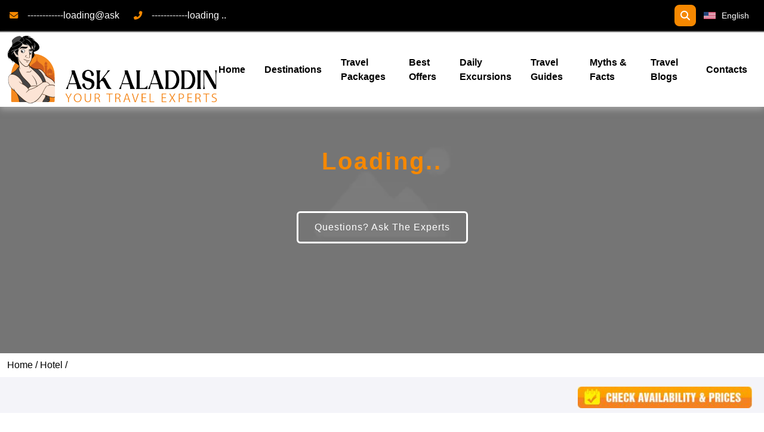

--- FILE ---
content_type: text/html;charset=UTF-8
request_url: https://www.ask-aladdin.com/all-destinations/turkey/hotel/cappadocia-fairy-chimneys-minia-cave-hotel
body_size: 24846
content:
<!DOCTYPE html><html lang="en" data-beasties-container><head>
  <meta charset="utf-8">
  <title>Ask Aladdin</title>
  <base href="/">
  <!-- <meta name="viewport" content="width=device-width, initial-scale=1"> -->
  <link rel="icon" type="image/x-icon" href="favicon.ico">
  <meta name="viewport" content="width=device-width, user-scalable=no">
  <link rel="icon" type="image/x-icon" href="favicon.ico">
  <meta charset="utf-8">
  <meta http-equiv="X-UA-Compatible" content="IE=edge">
  <meta name="robots" content>

  <link rel="apple-touch-startup-image" href="/favicon.ico">
  <link rel="apple-touch-icon" href="/favicon.ico">
  <link rel="shortcut icon" href="/favicon.ico">
  <meta name="description" content>
  <meta property="og:description" content>
  <meta property="og:title" content>
  <meta property="og:image" content>
  <meta property="og:url" content="https://new.ask-aladdin.com/all-destinations/turkey/hotel/cappadocia-fairy-chimneys-minia-cave-hotel">
  <meta name="keywords" content>
  <link rel="canonical" href="https://www.ask-aladdin.com/all-destinations/turkey/hotel/cappadocia-fairy-chimneys-minia-cave-hotel">
  <meta name="twitter:card" content="summary_large_image">
  <meta name="twitter:site" content="@matesSquad">
  <link rel="alternate" hreflang="en-EG">
<style>:root{--bs-blue: #0d6efd;--bs-indigo: #6610f2;--bs-purple: #6f42c1;--bs-pink: #d63384;--bs-red: #dc3545;--bs-orange: #fd7e14;--bs-yellow: #ffc107;--bs-green: #198754;--bs-teal: #20c997;--bs-cyan: #0dcaf0;--bs-black: #000;--bs-white: #fff;--bs-gray: #6c757d;--bs-gray-dark: #343a40;--bs-gray-100: #f8f9fa;--bs-gray-200: #e9ecef;--bs-gray-300: #dee2e6;--bs-gray-400: #ced4da;--bs-gray-500: #adb5bd;--bs-gray-600: #6c757d;--bs-gray-700: #495057;--bs-gray-800: #343a40;--bs-gray-900: #212529;--bs-primary: #0d6efd;--bs-secondary: #6c757d;--bs-success: #198754;--bs-info: #0dcaf0;--bs-warning: #ffc107;--bs-danger: #dc3545;--bs-light: #f8f9fa;--bs-dark: #212529;--bs-primary-rgb: 13, 110, 253;--bs-secondary-rgb: 108, 117, 125;--bs-success-rgb: 25, 135, 84;--bs-info-rgb: 13, 202, 240;--bs-warning-rgb: 255, 193, 7;--bs-danger-rgb: 220, 53, 69;--bs-light-rgb: 248, 249, 250;--bs-dark-rgb: 33, 37, 41;--bs-primary-text-emphasis: rgb(5.2, 44, 101.2);--bs-secondary-text-emphasis: rgb(43.2, 46.8, 50);--bs-success-text-emphasis: rgb(10, 54, 33.6);--bs-info-text-emphasis: rgb(5.2, 80.8, 96);--bs-warning-text-emphasis: rgb(102, 77.2, 2.8);--bs-danger-text-emphasis: rgb(88, 21.2, 27.6);--bs-light-text-emphasis: #495057;--bs-dark-text-emphasis: #495057;--bs-primary-bg-subtle: rgb(206.6, 226, 254.6);--bs-secondary-bg-subtle: rgb(225.6, 227.4, 229);--bs-success-bg-subtle: rgb(209, 231, 220.8);--bs-info-bg-subtle: rgb(206.6, 244.4, 252);--bs-warning-bg-subtle: rgb(255, 242.6, 205.4);--bs-danger-bg-subtle: rgb(248, 214.6, 217.8);--bs-light-bg-subtle: rgb(251.5, 252, 252.5);--bs-dark-bg-subtle: #ced4da;--bs-primary-border-subtle: rgb(158.2, 197, 254.2);--bs-secondary-border-subtle: rgb(196.2, 199.8, 203);--bs-success-border-subtle: rgb(163, 207, 186.6);--bs-info-border-subtle: rgb(158.2, 233.8, 249);--bs-warning-border-subtle: rgb(255, 230.2, 155.8);--bs-danger-border-subtle: rgb(241, 174.2, 180.6);--bs-light-border-subtle: #e9ecef;--bs-dark-border-subtle: #adb5bd;--bs-white-rgb: 255, 255, 255;--bs-black-rgb: 0, 0, 0;--bs-font-sans-serif: system-ui, -apple-system, "Segoe UI", Roboto, "Helvetica Neue", "Noto Sans", "Liberation Sans", Arial, sans-serif, "Apple Color Emoji", "Segoe UI Emoji", "Segoe UI Symbol", "Noto Color Emoji";--bs-font-monospace: SFMono-Regular, Menlo, Monaco, Consolas, "Liberation Mono", "Courier New", monospace;--bs-gradient: linear-gradient(180deg, rgba(255, 255, 255, .15), rgba(255, 255, 255, 0));--bs-body-font-family: var(--bs-font-sans-serif);--bs-body-font-size: 1rem;--bs-body-font-weight: 400;--bs-body-line-height: 1.5;--bs-body-color: #212529;--bs-body-color-rgb: 33, 37, 41;--bs-body-bg: #fff;--bs-body-bg-rgb: 255, 255, 255;--bs-emphasis-color: #000;--bs-emphasis-color-rgb: 0, 0, 0;--bs-secondary-color: rgba(33, 37, 41, .75);--bs-secondary-color-rgb: 33, 37, 41;--bs-secondary-bg: #e9ecef;--bs-secondary-bg-rgb: 233, 236, 239;--bs-tertiary-color: rgba(33, 37, 41, .5);--bs-tertiary-color-rgb: 33, 37, 41;--bs-tertiary-bg: #f8f9fa;--bs-tertiary-bg-rgb: 248, 249, 250;--bs-heading-color: inherit;--bs-link-color: #0d6efd;--bs-link-color-rgb: 13, 110, 253;--bs-link-decoration: underline;--bs-link-hover-color: rgb(10.4, 88, 202.4);--bs-link-hover-color-rgb: 10, 88, 202;--bs-code-color: #d63384;--bs-highlight-color: #212529;--bs-highlight-bg: rgb(255, 242.6, 205.4);--bs-border-width: 1px;--bs-border-style: solid;--bs-border-color: #dee2e6;--bs-border-color-translucent: rgba(0, 0, 0, .175);--bs-border-radius: .375rem;--bs-border-radius-sm: .25rem;--bs-border-radius-lg: .5rem;--bs-border-radius-xl: 1rem;--bs-border-radius-xxl: 2rem;--bs-border-radius-2xl: var(--bs-border-radius-xxl);--bs-border-radius-pill: 50rem;--bs-box-shadow: 0 .5rem 1rem rgba(0, 0, 0, .15);--bs-box-shadow-sm: 0 .125rem .25rem rgba(0, 0, 0, .075);--bs-box-shadow-lg: 0 1rem 3rem rgba(0, 0, 0, .175);--bs-box-shadow-inset: inset 0 1px 2px rgba(0, 0, 0, .075);--bs-focus-ring-width: .25rem;--bs-focus-ring-opacity: .25;--bs-focus-ring-color: rgba(13, 110, 253, .25);--bs-form-valid-color: #198754;--bs-form-valid-border-color: #198754;--bs-form-invalid-color: #dc3545;--bs-form-invalid-border-color: #dc3545}*,*:before,*:after{box-sizing:border-box}@media (prefers-reduced-motion: no-preference){:root{scroll-behavior:smooth}}body{margin:0;font-family:var(--bs-body-font-family);font-size:var(--bs-body-font-size);font-weight:var(--bs-body-font-weight);line-height:var(--bs-body-line-height);color:var(--bs-body-color);text-align:var(--bs-body-text-align);background-color:var(--bs-body-bg);-webkit-text-size-adjust:100%;-webkit-tap-highlight-color:rgba(0,0,0,0)}hr{margin:1rem 0;color:inherit;border:0;border-top:var(--bs-border-width) solid;opacity:.25}.h6,h5,h3,h1{margin-top:0;margin-bottom:.5rem;font-weight:500;line-height:1.2;color:var(--bs-heading-color)}h1{font-size:calc(1.375rem + 1.5vw)}@media (min-width: 1200px){h1{font-size:2.5rem}}h3{font-size:calc(1.3rem + .6vw)}@media (min-width: 1200px){h3{font-size:1.75rem}}h5{font-size:1.25rem}.h6{font-size:1rem}p{margin-top:0;margin-bottom:1rem}ul{padding-left:2rem}ul{margin-top:0;margin-bottom:1rem}ul ul{margin-bottom:0}a{color:rgba(var(--bs-link-color-rgb),var(--bs-link-opacity, 1));text-decoration:underline}a:hover{--bs-link-color-rgb: var(--bs-link-hover-color-rgb)}a:not([href]):not([class]),a:not([href]):not([class]):hover{color:inherit;text-decoration:none}img{vertical-align:middle}label{display:inline-block}button{border-radius:0}button:focus:not(:focus-visible){outline:0}input,button{margin:0;font-family:inherit;font-size:inherit;line-height:inherit}button{text-transform:none}button,[type=button],[type=submit]{-webkit-appearance:button}button:not(:disabled),[type=button]:not(:disabled),[type=submit]:not(:disabled){cursor:pointer}.list-inline{padding-left:0;list-style:none}.container,.container-fluid{--bs-gutter-x: 1.5rem;--bs-gutter-y: 0;width:100%;padding-right:calc(var(--bs-gutter-x) * .5);padding-left:calc(var(--bs-gutter-x) * .5);margin-right:auto;margin-left:auto}@media (min-width: 576px){.container{max-width:540px}}@media (min-width: 768px){.container{max-width:720px}}@media (min-width: 992px){.container{max-width:960px}}@media (min-width: 1200px){.container{max-width:1140px}}@media (min-width: 1400px){.container{max-width:1320px}}:root{--bs-breakpoint-xs: 0;--bs-breakpoint-sm: 576px;--bs-breakpoint-md: 768px;--bs-breakpoint-lg: 992px;--bs-breakpoint-xl: 1200px;--bs-breakpoint-xxl: 1400px}.row{--bs-gutter-x: 1.5rem;--bs-gutter-y: 0;display:flex;flex-wrap:wrap;margin-top:calc(-1 * var(--bs-gutter-y));margin-right:calc(-.5 * var(--bs-gutter-x));margin-left:calc(-.5 * var(--bs-gutter-x))}.row>*{flex-shrink:0;width:100%;max-width:100%;padding-right:calc(var(--bs-gutter-x) * .5);padding-left:calc(var(--bs-gutter-x) * .5);margin-top:var(--bs-gutter-y)}.col-12{flex:0 0 auto;width:100%}@media (min-width: 576px){.col-sm-6{flex:0 0 auto;width:50%}.col-sm-12{flex:0 0 auto;width:100%}}@media (min-width: 768px){.col-md-3{flex:0 0 auto;width:25%}.col-md-4{flex:0 0 auto;width:33.33333333%}.col-md-5{flex:0 0 auto;width:41.66666667%}.col-md-6{flex:0 0 auto;width:50%}.col-md-9{flex:0 0 auto;width:75%}.col-md-12{flex:0 0 auto;width:100%}}@media (min-width: 992px){.col-lg-3{flex:0 0 auto;width:25%}.col-lg-9{flex:0 0 auto;width:75%}.col-lg-12{flex:0 0 auto;width:100%}}.form-control{display:block;width:100%;padding:.375rem .75rem;font-size:1rem;font-weight:400;line-height:1.5;color:var(--bs-body-color);appearance:none;background-color:var(--bs-body-bg);background-clip:padding-box;border:var(--bs-border-width) solid var(--bs-border-color);border-radius:var(--bs-border-radius);transition:border-color .15s ease-in-out,box-shadow .15s ease-in-out}@media (prefers-reduced-motion: reduce){.form-control{transition:none}}.form-control:focus{color:var(--bs-body-color);background-color:var(--bs-body-bg);border-color:#86b7fe;outline:0;box-shadow:0 0 0 .25rem #0d6efd40}.form-control::-webkit-date-and-time-value{min-width:85px;height:1.5em;margin:0}.form-control::-webkit-datetime-edit{display:block;padding:0}.form-control::placeholder{color:var(--bs-secondary-color);opacity:1}.form-control:disabled{background-color:var(--bs-secondary-bg);opacity:1}.form-control::file-selector-button{padding:.375rem .75rem;margin:-.375rem -.75rem;margin-inline-end:.75rem;color:var(--bs-body-color);background-color:var(--bs-tertiary-bg);pointer-events:none;border-color:inherit;border-style:solid;border-width:0;border-inline-end-width:var(--bs-border-width);border-radius:0;transition:color .15s ease-in-out,background-color .15s ease-in-out,border-color .15s ease-in-out,box-shadow .15s ease-in-out}@media (prefers-reduced-motion: reduce){.form-control::file-selector-button{transition:none}}.form-control:hover:not(:disabled):not([readonly])::file-selector-button{background-color:var(--bs-secondary-bg)}.input-group{position:relative;display:flex;flex-wrap:wrap;align-items:stretch;width:100%}.input-group:not(.has-validation)>:not(:last-child):not(.dropdown-toggle):not(.dropdown-menu):not(.form-floating),.input-group:not(.has-validation)>.dropdown-toggle:nth-last-child(n+3){border-top-right-radius:0;border-bottom-right-radius:0}.input-group>:not(:first-child):not(.dropdown-menu):not(.valid-tooltip):not(.valid-feedback):not(.invalid-tooltip):not(.invalid-feedback){margin-left:calc(-1 * var(--bs-border-width));border-top-left-radius:0;border-bottom-left-radius:0}.btn{--bs-btn-padding-x: .75rem;--bs-btn-padding-y: .375rem;--bs-btn-font-family: ;--bs-btn-font-size: 1rem;--bs-btn-font-weight: 400;--bs-btn-line-height: 1.5;--bs-btn-color: var(--bs-body-color);--bs-btn-bg: transparent;--bs-btn-border-width: var(--bs-border-width);--bs-btn-border-color: transparent;--bs-btn-border-radius: var(--bs-border-radius);--bs-btn-hover-border-color: transparent;--bs-btn-box-shadow: inset 0 1px 0 rgba(255, 255, 255, .15), 0 1px 1px rgba(0, 0, 0, .075);--bs-btn-disabled-opacity: .65;--bs-btn-focus-box-shadow: 0 0 0 .25rem rgba(var(--bs-btn-focus-shadow-rgb), .5);display:inline-block;padding:var(--bs-btn-padding-y) var(--bs-btn-padding-x);font-family:var(--bs-btn-font-family);font-size:var(--bs-btn-font-size);font-weight:var(--bs-btn-font-weight);line-height:var(--bs-btn-line-height);color:var(--bs-btn-color);text-align:center;text-decoration:none;vertical-align:middle;cursor:pointer;-webkit-user-select:none;user-select:none;border:var(--bs-btn-border-width) solid var(--bs-btn-border-color);border-radius:var(--bs-btn-border-radius);background-color:var(--bs-btn-bg);transition:color .15s ease-in-out,background-color .15s ease-in-out,border-color .15s ease-in-out,box-shadow .15s ease-in-out}@media (prefers-reduced-motion: reduce){.btn{transition:none}}.btn:hover{color:var(--bs-btn-hover-color);background-color:var(--bs-btn-hover-bg);border-color:var(--bs-btn-hover-border-color)}.btn:focus-visible{color:var(--bs-btn-hover-color);background-color:var(--bs-btn-hover-bg);border-color:var(--bs-btn-hover-border-color);outline:0;box-shadow:var(--bs-btn-focus-box-shadow)}.btn:first-child:active,.btn.active{color:var(--bs-btn-active-color);background-color:var(--bs-btn-active-bg);border-color:var(--bs-btn-active-border-color)}.btn:first-child:active:focus-visible,.btn.active:focus-visible{box-shadow:var(--bs-btn-focus-box-shadow)}.btn:disabled{color:var(--bs-btn-disabled-color);pointer-events:none;background-color:var(--bs-btn-disabled-bg);border-color:var(--bs-btn-disabled-border-color);opacity:var(--bs-btn-disabled-opacity)}.collapse:not(.show){display:none}.dropdown{position:relative}.dropdown-toggle{white-space:nowrap}.dropdown-toggle:after{display:inline-block;margin-left:.255em;vertical-align:.255em;content:"";border-top:.3em solid;border-right:.3em solid transparent;border-bottom:0;border-left:.3em solid transparent}.dropdown-toggle:empty:after{margin-left:0}.dropdown-menu{--bs-dropdown-zindex: 1000;--bs-dropdown-min-width: 10rem;--bs-dropdown-padding-x: 0;--bs-dropdown-padding-y: .5rem;--bs-dropdown-spacer: .125rem;--bs-dropdown-font-size: 1rem;--bs-dropdown-color: var(--bs-body-color);--bs-dropdown-bg: var(--bs-body-bg);--bs-dropdown-border-color: var(--bs-border-color-translucent);--bs-dropdown-border-radius: var(--bs-border-radius);--bs-dropdown-border-width: var(--bs-border-width);--bs-dropdown-inner-border-radius: calc(var(--bs-border-radius) - var(--bs-border-width));--bs-dropdown-divider-bg: var(--bs-border-color-translucent);--bs-dropdown-divider-margin-y: .5rem;--bs-dropdown-box-shadow: var(--bs-box-shadow);--bs-dropdown-link-color: var(--bs-body-color);--bs-dropdown-link-hover-color: var(--bs-body-color);--bs-dropdown-link-hover-bg: var(--bs-tertiary-bg);--bs-dropdown-link-active-color: #fff;--bs-dropdown-link-active-bg: #0d6efd;--bs-dropdown-link-disabled-color: var(--bs-tertiary-color);--bs-dropdown-item-padding-x: 1rem;--bs-dropdown-item-padding-y: .25rem;--bs-dropdown-header-color: #6c757d;--bs-dropdown-header-padding-x: 1rem;--bs-dropdown-header-padding-y: .5rem;position:absolute;z-index:var(--bs-dropdown-zindex);display:none;min-width:var(--bs-dropdown-min-width);padding:var(--bs-dropdown-padding-y) var(--bs-dropdown-padding-x);margin:0;font-size:var(--bs-dropdown-font-size);color:var(--bs-dropdown-color);text-align:left;list-style:none;background-color:var(--bs-dropdown-bg);background-clip:padding-box;border:var(--bs-dropdown-border-width) solid var(--bs-dropdown-border-color);border-radius:var(--bs-dropdown-border-radius)}.dropdown-item{display:block;width:100%;padding:var(--bs-dropdown-item-padding-y) var(--bs-dropdown-item-padding-x);clear:both;font-weight:400;color:var(--bs-dropdown-link-color);text-align:inherit;text-decoration:none;white-space:nowrap;background-color:transparent;border:0;border-radius:var(--bs-dropdown-item-border-radius, 0)}.dropdown-item:hover,.dropdown-item:focus{color:var(--bs-dropdown-link-hover-color);background-color:var(--bs-dropdown-link-hover-bg)}.dropdown-item:active{color:var(--bs-dropdown-link-active-color);text-decoration:none;background-color:var(--bs-dropdown-link-active-bg)}.dropdown-item:disabled{color:var(--bs-dropdown-link-disabled-color);pointer-events:none;background-color:transparent}.btn-group{position:relative;display:inline-flex;vertical-align:middle}.btn-group{border-radius:var(--bs-border-radius)}.nav-link{display:block;padding:var(--bs-nav-link-padding-y) var(--bs-nav-link-padding-x);font-size:var(--bs-nav-link-font-size);font-weight:var(--bs-nav-link-font-weight);color:var(--bs-nav-link-color);text-decoration:none;background:none;border:0;transition:color .15s ease-in-out,background-color .15s ease-in-out,border-color .15s ease-in-out}@media (prefers-reduced-motion: reduce){.nav-link{transition:none}}.nav-link:hover,.nav-link:focus{color:var(--bs-nav-link-hover-color)}.nav-link:focus-visible{outline:0;box-shadow:0 0 0 .25rem #0d6efd40}.nav-link:disabled{color:var(--bs-nav-link-disabled-color);pointer-events:none;cursor:default}.navbar{--bs-navbar-padding-x: 0;--bs-navbar-padding-y: .5rem;--bs-navbar-color: rgba(var(--bs-emphasis-color-rgb), .65);--bs-navbar-hover-color: rgba(var(--bs-emphasis-color-rgb), .8);--bs-navbar-disabled-color: rgba(var(--bs-emphasis-color-rgb), .3);--bs-navbar-active-color: rgba(var(--bs-emphasis-color-rgb), 1);--bs-navbar-brand-padding-y: .3125rem;--bs-navbar-brand-margin-end: 1rem;--bs-navbar-brand-font-size: 1.25rem;--bs-navbar-brand-color: rgba(var(--bs-emphasis-color-rgb), 1);--bs-navbar-brand-hover-color: rgba(var(--bs-emphasis-color-rgb), 1);--bs-navbar-nav-link-padding-x: .5rem;--bs-navbar-toggler-padding-y: .25rem;--bs-navbar-toggler-padding-x: .75rem;--bs-navbar-toggler-font-size: 1.25rem;--bs-navbar-toggler-icon-bg: url("data:image/svg+xml,%3csvg xmlns='http://www.w3.org/2000/svg' viewBox='0 0 30 30'%3e%3cpath stroke='rgba%2833, 37, 41, 0.75%29' stroke-linecap='round' stroke-miterlimit='10' stroke-width='2' d='M4 7h22M4 15h22M4 23h22'/%3e%3c/svg%3e");--bs-navbar-toggler-border-color: rgba(var(--bs-emphasis-color-rgb), .15);--bs-navbar-toggler-border-radius: var(--bs-border-radius);--bs-navbar-toggler-focus-width: .25rem;--bs-navbar-toggler-transition: box-shadow .15s ease-in-out;position:relative;display:flex;flex-wrap:wrap;align-items:center;justify-content:space-between;padding:var(--bs-navbar-padding-y) var(--bs-navbar-padding-x)}.navbar>.container-fluid{display:flex;flex-wrap:inherit;align-items:center;justify-content:space-between}.navbar-brand{padding-top:var(--bs-navbar-brand-padding-y);padding-bottom:var(--bs-navbar-brand-padding-y);margin-right:var(--bs-navbar-brand-margin-end);font-size:var(--bs-navbar-brand-font-size);color:var(--bs-navbar-brand-color);text-decoration:none;white-space:nowrap}.navbar-brand:hover,.navbar-brand:focus{color:var(--bs-navbar-brand-hover-color)}.navbar-nav{--bs-nav-link-padding-x: 0;--bs-nav-link-padding-y: .5rem;--bs-nav-link-font-weight: ;--bs-nav-link-color: var(--bs-navbar-color);--bs-nav-link-hover-color: var(--bs-navbar-hover-color);--bs-nav-link-disabled-color: var(--bs-navbar-disabled-color);display:flex;flex-direction:column;padding-left:0;margin-bottom:0;list-style:none}.navbar-collapse{flex-grow:1;flex-basis:100%;align-items:center}.navbar-toggler{padding:var(--bs-navbar-toggler-padding-y) var(--bs-navbar-toggler-padding-x);font-size:var(--bs-navbar-toggler-font-size);line-height:1;color:var(--bs-navbar-color);background-color:transparent;border:var(--bs-border-width) solid var(--bs-navbar-toggler-border-color);border-radius:var(--bs-navbar-toggler-border-radius);transition:var(--bs-navbar-toggler-transition)}@media (prefers-reduced-motion: reduce){.navbar-toggler{transition:none}}.navbar-toggler:hover{text-decoration:none}.navbar-toggler:focus{text-decoration:none;outline:0;box-shadow:0 0 0 var(--bs-navbar-toggler-focus-width)}.navbar-toggler-icon{display:inline-block;width:1.5em;height:1.5em;vertical-align:middle;background-image:var(--bs-navbar-toggler-icon-bg);background-repeat:no-repeat;background-position:center;background-size:100%}@media (min-width: 992px){.navbar-expand-lg{flex-wrap:nowrap;justify-content:flex-start}.navbar-expand-lg .navbar-nav{flex-direction:row}.navbar-expand-lg .navbar-nav .nav-link{padding-right:var(--bs-navbar-nav-link-padding-x);padding-left:var(--bs-navbar-nav-link-padding-x)}.navbar-expand-lg .navbar-collapse{display:flex!important;flex-basis:auto}.navbar-expand-lg .navbar-toggler{display:none}}:root{--bs-btn-close-filter: }.modal{--bs-modal-zindex: 1055;--bs-modal-width: 500px;--bs-modal-padding: 1rem;--bs-modal-margin: .5rem;--bs-modal-color: var(--bs-body-color);--bs-modal-bg: var(--bs-body-bg);--bs-modal-border-color: var(--bs-border-color-translucent);--bs-modal-border-width: var(--bs-border-width);--bs-modal-border-radius: var(--bs-border-radius-lg);--bs-modal-box-shadow: var(--bs-box-shadow-sm);--bs-modal-inner-border-radius: calc(var(--bs-border-radius-lg) - (var(--bs-border-width)));--bs-modal-header-padding-x: 1rem;--bs-modal-header-padding-y: 1rem;--bs-modal-header-padding: 1rem 1rem;--bs-modal-header-border-color: var(--bs-border-color);--bs-modal-header-border-width: var(--bs-border-width);--bs-modal-title-line-height: 1.5;--bs-modal-footer-gap: .5rem;--bs-modal-footer-bg: ;--bs-modal-footer-border-color: var(--bs-border-color);--bs-modal-footer-border-width: var(--bs-border-width);position:fixed;top:0;left:0;z-index:var(--bs-modal-zindex);display:none;width:100%;height:100%;overflow-x:hidden;overflow-y:auto;outline:0}.modal-dialog{position:relative;width:auto;margin:var(--bs-modal-margin);pointer-events:none}.modal-dialog-centered{display:flex;align-items:center;min-height:calc(100% - var(--bs-modal-margin) * 2)}.modal-content{position:relative;display:flex;flex-direction:column;width:100%;color:var(--bs-modal-color);pointer-events:auto;background-color:var(--bs-modal-bg);background-clip:padding-box;border:var(--bs-modal-border-width) solid var(--bs-modal-border-color);border-radius:var(--bs-modal-border-radius);outline:0}.modal-header{display:flex;flex-shrink:0;align-items:center;padding:var(--bs-modal-header-padding);border-bottom:var(--bs-modal-header-border-width) solid var(--bs-modal-header-border-color);border-top-left-radius:var(--bs-modal-inner-border-radius);border-top-right-radius:var(--bs-modal-inner-border-radius)}.modal-body{position:relative;flex:1 1 auto;padding:var(--bs-modal-padding)}@media (min-width: 576px){.modal{--bs-modal-margin: 1.75rem;--bs-modal-box-shadow: var(--bs-box-shadow)}.modal-dialog{max-width:var(--bs-modal-width);margin-right:auto;margin-left:auto}}:root{--bs-carousel-indicator-active-bg: #fff;--bs-carousel-caption-color: #fff;--bs-carousel-control-icon-filter: }.d-inline{display:inline!important}.d-inline-block{display:inline-block!important}.d-block{display:block!important}.d-flex{display:flex!important}.d-none{display:none!important}.position-relative{position:relative!important}.w-100{width:100%!important}.h-100{height:100%!important}.justify-content-between{justify-content:space-between!important}.align-items-center{align-items:center!important}.m-0{margin:0!important}.m-auto{margin:auto!important}.my-2{margin-top:.5rem!important;margin-bottom:.5rem!important}.mt-1{margin-top:.25rem!important}.mt-2{margin-top:.5rem!important}.mt-3{margin-top:1rem!important}.mt-4{margin-top:1.5rem!important}.me-2{margin-right:.5rem!important}.me-4{margin-right:1.5rem!important}.mb-0{margin-bottom:0!important}.mb-2{margin-bottom:.5rem!important}.mb-3{margin-bottom:1rem!important}.mb-4{margin-bottom:1.5rem!important}.ms-3{margin-left:1rem!important}.ms-auto{margin-left:auto!important}.p-0{padding:0!important}.p-2{padding:.5rem!important}.px-2{padding-right:.5rem!important;padding-left:.5rem!important}.py-2{padding-top:.5rem!important;padding-bottom:.5rem!important}.py-4{padding-top:1.5rem!important;padding-bottom:1.5rem!important}.pt-1{padding-top:.25rem!important}.pt-2{padding-top:.5rem!important}.pb-1{padding-bottom:.25rem!important}.ps-2{padding-left:.5rem!important}.ps-3{padding-left:1rem!important}.fw-bold{font-weight:700!important}.text-center{text-align:center!important}.text-white{--bs-text-opacity: 1;color:rgba(var(--bs-white-rgb),var(--bs-text-opacity))!important}@media (min-width: 768px){.d-md-flex{display:flex!important}}@media (min-width: 992px){.mb-lg-0{margin-bottom:0!important}}:root{--swiper-theme-color: #007aff}:root{--swiper-navigation-size: 44px}*{box-sizing:border-box;font-family:Open Sans,sans-serif}h1{font-size:2rem!important}h3{font-size:1.375rem}h5{font-size:1.125rem}h1,h3,h5{margin-block-start:.83em;margin-block-end:.83em;margin-inline-start:0px;margin-inline-end:0px;font-weight:700}p{font-size:15px}#top-btn{scroll-behavior:auto!important}.container{max-width:1300px!important}.main-color{color:#f68800}.sec-bg{background-color:#f4f4f9}ul{list-style:none}.main-btn{background-color:#f68800;color:#fff;padding:10px 25px;cursor:pointer;transition:all .5s;border:0px;border-radius:5px}.main-btn:hover{color:#141414;text-decoration:none}.first-character-c{text-transform:capitalize}.min-banner{min-height:430px}html,body{height:100%}body{margin:0;font-family:Open Sans,sans-serif}@media only screen and (max-width: 767px){h1{font-size:2.5rem!important}p{font-size:14px!important}h3{font-size:1.5rem!important}}.hover-color{color:#000;text-decoration:none;cursor:pointer}.hover-color:hover{color:#f68800;text-decoration:none}.banner{background-size:cover;background-position:center;display:flex;flex-direction:column;justify-content:center;height:75vh}.des-Name{letter-spacing:3px;line-height:normal;font-size:40px}form button{font-size:14px}.submit{position:sticky;top:14%;z-index:1}@media only screen and (max-width: 480px){.usefull-link ul{overflow:hidden}h1{font-size:2rem!important}p{font-size:16px!important;line-height:30px}h3{font-size:1.3rem!important}.des-Name{letter-spacing:1px;font-size:25px}}.main-btn{cursor:pointer}.fa{color:#f58220}a:hover{color:#000}*::-moz-selection{background:#f68800;color:#fff;text-shadow:none}.app{position:relative}a:focus,a:hover{color:#f68800;text-decoration:none!important}.usefull-link ul{margin:0;padding:0}.bg-3{position:relative}.copyright-p p a{font-size:13px;color:#fff!important;font-weight:400}.copyright-p a:hover{color:#f68800!important}.video-overlay{display:grid;background-color:#000000e0;padding-top:2rem}.pt-1 i{font-size:24px}.main-section{background-color:#000}.main-section ul li i,.main-section ul li span{font-size:.9rem}@-webkit-keyframes flip-2-hor-top-fwd{0%{transform:translateY(0) translateZ(0) rotateX(0);transform-origin:50% 0%}to{transform:translateY(-100%) translateZ(100px) rotateX(-180deg);transform-origin:50% 100%}}@-webkit-keyframes flip-2-hor-bottom-fwd{0%{transform:translateY(0) translateZ(0) rotateX(0);transform-origin:50% 100%}to{transform:translateY(100%) translateZ(100px) rotateX(180deg);transform-origin:50% 0%}}a{text-decoration:none}.btn:hover{background-color:#fff!important}:root{--swiper-theme-color:#007aff}:root{--swiper-navigation-size:44px}.fa{font-family:var(--fa-style-family,"Font Awesome 6 Free");font-weight:var(--fa-style,900)}.fa,.fab,.fas{-moz-osx-font-smoothing:grayscale;-webkit-font-smoothing:antialiased;display:var(--fa-display,inline-block);font-style:normal;font-variant:normal;line-height:1;text-rendering:auto}.fa:before,.fab:before,.fas:before{content:var(--fa)}.fas{font-family:"Font Awesome 6 Free"}.fab{font-family:"Font Awesome 6 Brands"}.fa-chevron-up{--fa:"\f077"}.fa-angle-double-right{--fa:"\f101"}.fa-arrow-right{--fa:"\f061"}.fa-phone-alt{--fa:"\f879"}.fa-envelope{--fa:"\f0e0"}.fa-search{--fa:"\f002"}.sr-only{position:absolute;width:1px;height:1px;padding:0;margin:-1px;overflow:hidden;clip:rect(0,0,0,0);white-space:nowrap;border-width:0}:root{--fa-style-family-brands:"Font Awesome 6 Brands";--fa-font-brands:normal 400 1em/1 "Font Awesome 6 Brands"}@font-face{font-family:"Font Awesome 6 Brands";font-style:normal;font-weight:400;font-display:block;src:url("./media/fa-brands-400-Q3XCMWHQ.woff2") format("woff2"),url("./media/fa-brands-400-R2XQZCET.ttf") format("truetype")}.fab{font-weight:400}.fa-cc-visa{--fa:"\f1f0"}.fa-cc-mastercard{--fa:"\f1f1"}.fa-cc-paypal{--fa:"\f1f4"}.fa-cc-amex{--fa:"\f1f3"}:root{--fa-font-regular:normal 400 1em/1 "Font Awesome 6 Free"}@font-face{font-family:"Font Awesome 6 Free";font-style:normal;font-weight:400;font-display:block;src:url("./media/fa-regular-400-QSNYFYRT.woff2") format("woff2"),url("./media/fa-regular-400-XUOPSR7E.ttf") format("truetype")}:root{--fa-style-family-classic:"Font Awesome 6 Free";--fa-font-solid:normal 900 1em/1 "Font Awesome 6 Free"}@font-face{font-family:"Font Awesome 6 Free";font-style:normal;font-weight:900;font-display:block;src:url("./media/fa-solid-900-5ZUYHGA7.woff2") format("woff2"),url("./media/fa-solid-900-PJNKLK6W.ttf") format("truetype")}.fas{font-weight:900}html{--mat-sys-on-surface: initial}html{--mat-app-background-color: #fafafa;--mat-app-text-color: rgba(0, 0, 0, .87);--mat-app-elevation-shadow-level-0: 0px 0px 0px 0px rgba(0, 0, 0, .2), 0px 0px 0px 0px rgba(0, 0, 0, .14), 0px 0px 0px 0px rgba(0, 0, 0, .12);--mat-app-elevation-shadow-level-1: 0px 2px 1px -1px rgba(0, 0, 0, .2), 0px 1px 1px 0px rgba(0, 0, 0, .14), 0px 1px 3px 0px rgba(0, 0, 0, .12);--mat-app-elevation-shadow-level-2: 0px 3px 1px -2px rgba(0, 0, 0, .2), 0px 2px 2px 0px rgba(0, 0, 0, .14), 0px 1px 5px 0px rgba(0, 0, 0, .12);--mat-app-elevation-shadow-level-3: 0px 3px 3px -2px rgba(0, 0, 0, .2), 0px 3px 4px 0px rgba(0, 0, 0, .14), 0px 1px 8px 0px rgba(0, 0, 0, .12);--mat-app-elevation-shadow-level-4: 0px 2px 4px -1px rgba(0, 0, 0, .2), 0px 4px 5px 0px rgba(0, 0, 0, .14), 0px 1px 10px 0px rgba(0, 0, 0, .12);--mat-app-elevation-shadow-level-5: 0px 3px 5px -1px rgba(0, 0, 0, .2), 0px 5px 8px 0px rgba(0, 0, 0, .14), 0px 1px 14px 0px rgba(0, 0, 0, .12);--mat-app-elevation-shadow-level-6: 0px 3px 5px -1px rgba(0, 0, 0, .2), 0px 6px 10px 0px rgba(0, 0, 0, .14), 0px 1px 18px 0px rgba(0, 0, 0, .12);--mat-app-elevation-shadow-level-7: 0px 4px 5px -2px rgba(0, 0, 0, .2), 0px 7px 10px 1px rgba(0, 0, 0, .14), 0px 2px 16px 1px rgba(0, 0, 0, .12);--mat-app-elevation-shadow-level-8: 0px 5px 5px -3px rgba(0, 0, 0, .2), 0px 8px 10px 1px rgba(0, 0, 0, .14), 0px 3px 14px 2px rgba(0, 0, 0, .12);--mat-app-elevation-shadow-level-9: 0px 5px 6px -3px rgba(0, 0, 0, .2), 0px 9px 12px 1px rgba(0, 0, 0, .14), 0px 3px 16px 2px rgba(0, 0, 0, .12);--mat-app-elevation-shadow-level-10: 0px 6px 6px -3px rgba(0, 0, 0, .2), 0px 10px 14px 1px rgba(0, 0, 0, .14), 0px 4px 18px 3px rgba(0, 0, 0, .12);--mat-app-elevation-shadow-level-11: 0px 6px 7px -4px rgba(0, 0, 0, .2), 0px 11px 15px 1px rgba(0, 0, 0, .14), 0px 4px 20px 3px rgba(0, 0, 0, .12);--mat-app-elevation-shadow-level-12: 0px 7px 8px -4px rgba(0, 0, 0, .2), 0px 12px 17px 2px rgba(0, 0, 0, .14), 0px 5px 22px 4px rgba(0, 0, 0, .12);--mat-app-elevation-shadow-level-13: 0px 7px 8px -4px rgba(0, 0, 0, .2), 0px 13px 19px 2px rgba(0, 0, 0, .14), 0px 5px 24px 4px rgba(0, 0, 0, .12);--mat-app-elevation-shadow-level-14: 0px 7px 9px -4px rgba(0, 0, 0, .2), 0px 14px 21px 2px rgba(0, 0, 0, .14), 0px 5px 26px 4px rgba(0, 0, 0, .12);--mat-app-elevation-shadow-level-15: 0px 8px 9px -5px rgba(0, 0, 0, .2), 0px 15px 22px 2px rgba(0, 0, 0, .14), 0px 6px 28px 5px rgba(0, 0, 0, .12);--mat-app-elevation-shadow-level-16: 0px 8px 10px -5px rgba(0, 0, 0, .2), 0px 16px 24px 2px rgba(0, 0, 0, .14), 0px 6px 30px 5px rgba(0, 0, 0, .12);--mat-app-elevation-shadow-level-17: 0px 8px 11px -5px rgba(0, 0, 0, .2), 0px 17px 26px 2px rgba(0, 0, 0, .14), 0px 6px 32px 5px rgba(0, 0, 0, .12);--mat-app-elevation-shadow-level-18: 0px 9px 11px -5px rgba(0, 0, 0, .2), 0px 18px 28px 2px rgba(0, 0, 0, .14), 0px 7px 34px 6px rgba(0, 0, 0, .12);--mat-app-elevation-shadow-level-19: 0px 9px 12px -6px rgba(0, 0, 0, .2), 0px 19px 29px 2px rgba(0, 0, 0, .14), 0px 7px 36px 6px rgba(0, 0, 0, .12);--mat-app-elevation-shadow-level-20: 0px 10px 13px -6px rgba(0, 0, 0, .2), 0px 20px 31px 3px rgba(0, 0, 0, .14), 0px 8px 38px 7px rgba(0, 0, 0, .12);--mat-app-elevation-shadow-level-21: 0px 10px 13px -6px rgba(0, 0, 0, .2), 0px 21px 33px 3px rgba(0, 0, 0, .14), 0px 8px 40px 7px rgba(0, 0, 0, .12);--mat-app-elevation-shadow-level-22: 0px 10px 14px -6px rgba(0, 0, 0, .2), 0px 22px 35px 3px rgba(0, 0, 0, .14), 0px 8px 42px 7px rgba(0, 0, 0, .12);--mat-app-elevation-shadow-level-23: 0px 11px 14px -7px rgba(0, 0, 0, .2), 0px 23px 36px 3px rgba(0, 0, 0, .14), 0px 9px 44px 8px rgba(0, 0, 0, .12);--mat-app-elevation-shadow-level-24: 0px 11px 15px -7px rgba(0, 0, 0, .2), 0px 24px 38px 3px rgba(0, 0, 0, .14), 0px 9px 46px 8px rgba(0, 0, 0, .12)}html{--mat-ripple-color: color-mix(in srgb, rgba(0, 0, 0, .87) 12%, transparent)}html{--mat-option-selected-state-label-text-color: #3f51b5;--mat-option-label-text-color: rgba(0, 0, 0, .87);--mat-option-hover-state-layer-color: color-mix(in srgb, rgba(0, 0, 0, .87) 4%, transparent);--mat-option-focus-state-layer-color: color-mix(in srgb, rgba(0, 0, 0, .87) 12%, transparent);--mat-option-selected-state-layer-color: color-mix(in srgb, rgba(0, 0, 0, .87) 12%, transparent)}html{--mat-optgroup-label-text-color: rgba(0, 0, 0, .87)}html{--mat-pseudo-checkbox-full-selected-icon-color: #ff4081;--mat-pseudo-checkbox-full-selected-checkmark-color: #fafafa;--mat-pseudo-checkbox-full-unselected-icon-color: rgba(0, 0, 0, .54);--mat-pseudo-checkbox-full-disabled-selected-checkmark-color: #fafafa;--mat-pseudo-checkbox-full-disabled-unselected-icon-color: color-mix(in srgb, rgba(0, 0, 0, .87) 38%, transparent);--mat-pseudo-checkbox-full-disabled-selected-icon-color: color-mix(in srgb, rgba(0, 0, 0, .87) 38%, transparent);--mat-pseudo-checkbox-minimal-selected-checkmark-color: #ff4081;--mat-pseudo-checkbox-minimal-disabled-selected-checkmark-color: color-mix(in srgb, rgba(0, 0, 0, .87) 38%, transparent)}html{--mat-option-label-text-font: Roboto, sans-serif;--mat-option-label-text-line-height: 24px;--mat-option-label-text-size: 16px;--mat-option-label-text-tracking: .03125em;--mat-option-label-text-weight: 400}html{--mat-optgroup-label-text-font: Roboto, sans-serif;--mat-optgroup-label-text-line-height: 24px;--mat-optgroup-label-text-size: 16px;--mat-optgroup-label-text-tracking: .03125em;--mat-optgroup-label-text-weight: 400}html{--mat-card-elevated-container-shape: 4px;--mat-card-outlined-container-shape: 4px;--mat-card-filled-container-shape: 4px;--mat-card-outlined-outline-width: 1px}html{--mat-card-elevated-container-color: white;--mat-card-elevated-container-elevation: 0px 2px 1px -1px rgba(0, 0, 0, .2), 0px 1px 1px 0px rgba(0, 0, 0, .14), 0px 1px 3px 0px rgba(0, 0, 0, .12);--mat-card-outlined-container-color: white;--mat-card-outlined-container-elevation: 0px 0px 0px 0px rgba(0, 0, 0, .2), 0px 0px 0px 0px rgba(0, 0, 0, .14), 0px 0px 0px 0px rgba(0, 0, 0, .12);--mat-card-outlined-outline-color: rgba(0, 0, 0, .12);--mat-card-subtitle-text-color: rgba(0, 0, 0, .54);--mat-card-filled-container-color: white;--mat-card-filled-container-elevation: 0px 0px 0px 0px rgba(0, 0, 0, .2), 0px 0px 0px 0px rgba(0, 0, 0, .14), 0px 0px 0px 0px rgba(0, 0, 0, .12)}html{--mat-card-title-text-font: Roboto, sans-serif;--mat-card-title-text-line-height: 32px;--mat-card-title-text-size: 20px;--mat-card-title-text-tracking: .0125em;--mat-card-title-text-weight: 500;--mat-card-subtitle-text-font: Roboto, sans-serif;--mat-card-subtitle-text-line-height: 22px;--mat-card-subtitle-text-size: 14px;--mat-card-subtitle-text-tracking: .0071428571em;--mat-card-subtitle-text-weight: 500}html{--mat-progress-bar-active-indicator-height: 4px;--mat-progress-bar-track-height: 4px;--mat-progress-bar-track-shape: 0}html{--mat-tooltip-container-shape: 4px;--mat-tooltip-supporting-text-line-height: 16px}html{--mat-tooltip-container-color: #424242;--mat-tooltip-supporting-text-color: white}html{--mat-tooltip-supporting-text-font: Roboto, sans-serif;--mat-tooltip-supporting-text-size: 12px;--mat-tooltip-supporting-text-weight: 400;--mat-tooltip-supporting-text-tracking: .0333333333em}html{--mat-form-field-filled-active-indicator-height: 1px;--mat-form-field-filled-focus-active-indicator-height: 2px;--mat-form-field-filled-container-shape: 4px;--mat-form-field-outlined-outline-width: 1px;--mat-form-field-outlined-focus-outline-width: 2px;--mat-form-field-outlined-container-shape: 4px}html{--mat-form-field-focus-select-arrow-color: color-mix(in srgb, #3f51b5 87%, transparent);--mat-form-field-filled-caret-color: #3f51b5;--mat-form-field-filled-focus-active-indicator-color: #3f51b5;--mat-form-field-filled-focus-label-text-color: color-mix(in srgb, #3f51b5 87%, transparent);--mat-form-field-outlined-caret-color: #3f51b5;--mat-form-field-outlined-focus-outline-color: #3f51b5;--mat-form-field-outlined-focus-label-text-color: color-mix(in srgb, #3f51b5 87%, transparent);--mat-form-field-disabled-input-text-placeholder-color: color-mix(in srgb, rgba(0, 0, 0, .87) 38%, transparent);--mat-form-field-state-layer-color: rgba(0, 0, 0, .87);--mat-form-field-error-text-color: #f44336;--mat-form-field-select-option-text-color: inherit;--mat-form-field-select-disabled-option-text-color: GrayText;--mat-form-field-leading-icon-color: unset;--mat-form-field-disabled-leading-icon-color: unset;--mat-form-field-trailing-icon-color: unset;--mat-form-field-disabled-trailing-icon-color: unset;--mat-form-field-error-focus-trailing-icon-color: unset;--mat-form-field-error-hover-trailing-icon-color: unset;--mat-form-field-error-trailing-icon-color: unset;--mat-form-field-enabled-select-arrow-color: rgba(0, 0, 0, .54);--mat-form-field-disabled-select-arrow-color: color-mix(in srgb, rgba(0, 0, 0, .87) 38%, transparent);--mat-form-field-hover-state-layer-opacity: .04;--mat-form-field-focus-state-layer-opacity: .12;--mat-form-field-filled-container-color: #f6f6f6;--mat-form-field-filled-disabled-container-color: color-mix(in srgb, rgba(0, 0, 0, .87) 4%, transparent);--mat-form-field-filled-label-text-color: rgba(0, 0, 0, .54);--mat-form-field-filled-hover-label-text-color: rgba(0, 0, 0, .54);--mat-form-field-filled-disabled-label-text-color: color-mix(in srgb, rgba(0, 0, 0, .87) 38%, transparent);--mat-form-field-filled-input-text-color: rgba(0, 0, 0, .87);--mat-form-field-filled-disabled-input-text-color: color-mix(in srgb, rgba(0, 0, 0, .87) 38%, transparent);--mat-form-field-filled-input-text-placeholder-color: rgba(0, 0, 0, .54);--mat-form-field-filled-error-hover-label-text-color: #f44336;--mat-form-field-filled-error-focus-label-text-color: #f44336;--mat-form-field-filled-error-label-text-color: #f44336;--mat-form-field-filled-error-caret-color: #f44336;--mat-form-field-filled-active-indicator-color: rgba(0, 0, 0, .54);--mat-form-field-filled-disabled-active-indicator-color: color-mix(in srgb, rgba(0, 0, 0, .87) 12%, transparent);--mat-form-field-filled-hover-active-indicator-color: rgba(0, 0, 0, .87);--mat-form-field-filled-error-active-indicator-color: #f44336;--mat-form-field-filled-error-focus-active-indicator-color: #f44336;--mat-form-field-filled-error-hover-active-indicator-color: #f44336;--mat-form-field-outlined-label-text-color: rgba(0, 0, 0, .54);--mat-form-field-outlined-hover-label-text-color: rgba(0, 0, 0, .87);--mat-form-field-outlined-disabled-label-text-color: color-mix(in srgb, rgba(0, 0, 0, .87) 38%, transparent);--mat-form-field-outlined-input-text-color: rgba(0, 0, 0, .87);--mat-form-field-outlined-disabled-input-text-color: color-mix(in srgb, rgba(0, 0, 0, .87) 38%, transparent);--mat-form-field-outlined-input-text-placeholder-color: rgba(0, 0, 0, .54);--mat-form-field-outlined-error-caret-color: #f44336;--mat-form-field-outlined-error-focus-label-text-color: #f44336;--mat-form-field-outlined-error-label-text-color: #f44336;--mat-form-field-outlined-error-hover-label-text-color: #f44336;--mat-form-field-outlined-outline-color: rgba(0, 0, 0, .38);--mat-form-field-outlined-disabled-outline-color: color-mix(in srgb, rgba(0, 0, 0, .87) 12%, transparent);--mat-form-field-outlined-hover-outline-color: rgba(0, 0, 0, .87);--mat-form-field-outlined-error-focus-outline-color: #f44336;--mat-form-field-outlined-error-hover-outline-color: #f44336;--mat-form-field-outlined-error-outline-color: #f44336}html{--mat-form-field-container-height: 56px;--mat-form-field-filled-label-display: block;--mat-form-field-container-vertical-padding: 16px;--mat-form-field-filled-with-label-container-padding-top: 24px;--mat-form-field-filled-with-label-container-padding-bottom: 8px}html{--mat-form-field-container-text-font: Roboto, sans-serif;--mat-form-field-container-text-line-height: 24px;--mat-form-field-container-text-size: 16px;--mat-form-field-container-text-tracking: .03125em;--mat-form-field-container-text-weight: 400;--mat-form-field-outlined-label-text-populated-size: 16px;--mat-form-field-subscript-text-font: Roboto, sans-serif;--mat-form-field-subscript-text-line-height: 20px;--mat-form-field-subscript-text-size: 12px;--mat-form-field-subscript-text-tracking: .0333333333em;--mat-form-field-subscript-text-weight: 400;--mat-form-field-filled-label-text-font: Roboto, sans-serif;--mat-form-field-filled-label-text-size: 16px;--mat-form-field-filled-label-text-tracking: .03125em;--mat-form-field-filled-label-text-weight: 400;--mat-form-field-outlined-label-text-font: Roboto, sans-serif;--mat-form-field-outlined-label-text-size: 16px;--mat-form-field-outlined-label-text-tracking: .03125em;--mat-form-field-outlined-label-text-weight: 400}html{--mat-select-container-elevation-shadow: 0px 5px 5px -3px rgba(0, 0, 0, .2), 0px 8px 10px 1px rgba(0, 0, 0, .14), 0px 3px 14px 2px rgba(0, 0, 0, .12)}html{--mat-select-panel-background-color: white;--mat-select-enabled-trigger-text-color: rgba(0, 0, 0, .87);--mat-select-disabled-trigger-text-color: color-mix(in srgb, rgba(0, 0, 0, .87) 38%, transparent);--mat-select-placeholder-text-color: rgba(0, 0, 0, .54);--mat-select-enabled-arrow-color: rgba(0, 0, 0, .54);--mat-select-disabled-arrow-color: color-mix(in srgb, rgba(0, 0, 0, .87) 38%, transparent);--mat-select-focused-arrow-color: #3f51b5;--mat-select-invalid-arrow-color: #f44336}html{--mat-select-arrow-transform: translateY(-8px)}html{--mat-select-trigger-text-font: Roboto, sans-serif;--mat-select-trigger-text-line-height: 24px;--mat-select-trigger-text-size: 16px;--mat-select-trigger-text-tracking: .03125em;--mat-select-trigger-text-weight: 400}html{--mat-autocomplete-container-shape: 4px;--mat-autocomplete-container-elevation-shadow: 0px 5px 5px -3px rgba(0, 0, 0, .2), 0px 8px 10px 1px rgba(0, 0, 0, .14), 0px 3px 14px 2px rgba(0, 0, 0, .12)}html{--mat-autocomplete-background-color: white}html{--mat-dialog-container-shape: 4px;--mat-dialog-container-elevation-shadow: 0px 11px 15px -7px rgba(0, 0, 0, .2), 0px 24px 38px 3px rgba(0, 0, 0, .14), 0px 9px 46px 8px rgba(0, 0, 0, .12);--mat-dialog-container-max-width: 80vw;--mat-dialog-container-small-max-width: 80vw;--mat-dialog-container-min-width: 0;--mat-dialog-actions-alignment: start;--mat-dialog-actions-padding: 8px;--mat-dialog-content-padding: 20px 24px;--mat-dialog-with-actions-content-padding: 20px 24px;--mat-dialog-headline-padding: 0 24px 9px}html{--mat-dialog-container-color: white;--mat-dialog-subhead-color: rgba(0, 0, 0, .87);--mat-dialog-supporting-text-color: rgba(0, 0, 0, .54)}html{--mat-dialog-subhead-font: Roboto, sans-serif;--mat-dialog-subhead-line-height: 32px;--mat-dialog-subhead-size: 20px;--mat-dialog-subhead-weight: 500;--mat-dialog-subhead-tracking: .0125em;--mat-dialog-supporting-text-font: Roboto, sans-serif;--mat-dialog-supporting-text-line-height: 24px;--mat-dialog-supporting-text-size: 16px;--mat-dialog-supporting-text-weight: 400;--mat-dialog-supporting-text-tracking: .03125em}html{--mat-slide-toggle-disabled-handle-opacity: .38;--mat-slide-toggle-disabled-selected-handle-opacity: .38;--mat-slide-toggle-disabled-selected-icon-opacity: .38;--mat-slide-toggle-disabled-track-opacity: .12;--mat-slide-toggle-disabled-unselected-handle-opacity: .38;--mat-slide-toggle-disabled-unselected-icon-opacity: .38;--mat-slide-toggle-disabled-unselected-track-outline-color: transparent;--mat-slide-toggle-disabled-unselected-track-outline-width: 1px;--mat-slide-toggle-handle-height: 20px;--mat-slide-toggle-handle-shape: 10px;--mat-slide-toggle-handle-width: 20px;--mat-slide-toggle-hidden-track-opacity: 1;--mat-slide-toggle-hidden-track-transition: transform 75ms 0ms cubic-bezier(.4, 0, .6, 1);--mat-slide-toggle-pressed-handle-size: 20px;--mat-slide-toggle-selected-focus-state-layer-opacity: .12;--mat-slide-toggle-selected-handle-horizontal-margin: 0;--mat-slide-toggle-selected-handle-size: 20px;--mat-slide-toggle-selected-hover-state-layer-opacity: .04;--mat-slide-toggle-selected-icon-size: 18px;--mat-slide-toggle-selected-pressed-handle-horizontal-margin: 0;--mat-slide-toggle-selected-pressed-state-layer-opacity: .12;--mat-slide-toggle-selected-track-outline-color: transparent;--mat-slide-toggle-selected-track-outline-width: 1px;--mat-slide-toggle-selected-with-icon-handle-horizontal-margin: 0;--mat-slide-toggle-track-height: 14px;--mat-slide-toggle-track-outline-color: transparent;--mat-slide-toggle-track-outline-width: 1px;--mat-slide-toggle-track-shape: 7px;--mat-slide-toggle-track-width: 36px;--mat-slide-toggle-unselected-focus-state-layer-opacity: .12;--mat-slide-toggle-unselected-handle-horizontal-margin: 0;--mat-slide-toggle-unselected-handle-size: 20px;--mat-slide-toggle-unselected-hover-state-layer-opacity: .12;--mat-slide-toggle-unselected-icon-size: 18px;--mat-slide-toggle-unselected-pressed-handle-horizontal-margin: 0;--mat-slide-toggle-unselected-pressed-state-layer-opacity: .1;--mat-slide-toggle-unselected-with-icon-handle-horizontal-margin: 0;--mat-slide-toggle-visible-track-opacity: 1;--mat-slide-toggle-visible-track-transition: transform 75ms 0ms cubic-bezier(0, 0, .2, 1);--mat-slide-toggle-with-icon-handle-size: 20px;--mat-slide-toggle-touch-target-size: 48px}html{--mat-slide-toggle-selected-icon-color: white;--mat-slide-toggle-disabled-selected-icon-color: white;--mat-slide-toggle-selected-focus-state-layer-color: #3f51b5;--mat-slide-toggle-selected-handle-color: #3f51b5;--mat-slide-toggle-selected-hover-state-layer-color: #3f51b5;--mat-slide-toggle-selected-pressed-state-layer-color: #3f51b5;--mat-slide-toggle-selected-focus-handle-color: #3f51b5;--mat-slide-toggle-selected-hover-handle-color: #3f51b5;--mat-slide-toggle-selected-pressed-handle-color: #3f51b5;--mat-slide-toggle-selected-focus-track-color: #7986cb;--mat-slide-toggle-selected-hover-track-color: #7986cb;--mat-slide-toggle-selected-pressed-track-color: #7986cb;--mat-slide-toggle-selected-track-color: #7986cb;--mat-slide-toggle-disabled-label-text-color: color-mix(in srgb, rgba(0, 0, 0, .87) 38%, transparent);--mat-slide-toggle-disabled-handle-elevation-shadow: 0px 0px 0px 0px rgba(0, 0, 0, .2), 0px 0px 0px 0px rgba(0, 0, 0, .14), 0px 0px 0px 0px rgba(0, 0, 0, .12);--mat-slide-toggle-disabled-selected-handle-color: rgba(0, 0, 0, .87);--mat-slide-toggle-disabled-selected-track-color: rgba(0, 0, 0, .87);--mat-slide-toggle-disabled-unselected-handle-color: rgba(0, 0, 0, .87);--mat-slide-toggle-disabled-unselected-icon-color: #f6f6f6;--mat-slide-toggle-disabled-unselected-track-color: rgba(0, 0, 0, .87);--mat-slide-toggle-handle-elevation-shadow: 0px 2px 1px -1px rgba(0, 0, 0, .2), 0px 1px 1px 0px rgba(0, 0, 0, .14), 0px 1px 3px 0px rgba(0, 0, 0, .12);--mat-slide-toggle-handle-surface-color: white;--mat-slide-toggle-label-text-color: rgba(0, 0, 0, .87);--mat-slide-toggle-unselected-hover-handle-color: #424242;--mat-slide-toggle-unselected-focus-handle-color: #424242;--mat-slide-toggle-unselected-focus-state-layer-color: rgba(0, 0, 0, .87);--mat-slide-toggle-unselected-focus-track-color: rgba(0, 0, 0, .12);--mat-slide-toggle-unselected-icon-color: #f6f6f6;--mat-slide-toggle-unselected-handle-color: rgba(0, 0, 0, .54);--mat-slide-toggle-unselected-hover-state-layer-color: rgba(0, 0, 0, .87);--mat-slide-toggle-unselected-hover-track-color: rgba(0, 0, 0, .12);--mat-slide-toggle-unselected-pressed-handle-color: #424242;--mat-slide-toggle-unselected-pressed-track-color: rgba(0, 0, 0, .12);--mat-slide-toggle-unselected-pressed-state-layer-color: rgba(0, 0, 0, .87);--mat-slide-toggle-unselected-track-color: rgba(0, 0, 0, .12)}html{--mat-slide-toggle-state-layer-size: 40px;--mat-slide-toggle-touch-target-display: block}html{--mat-slide-toggle-label-text-font: Roboto, sans-serif;--mat-slide-toggle-label-text-line-height: 20px;--mat-slide-toggle-label-text-size: 14px;--mat-slide-toggle-label-text-tracking: .0178571429em;--mat-slide-toggle-label-text-weight: 400}html{--mat-radio-disabled-selected-icon-opacity: .38;--mat-radio-disabled-unselected-icon-opacity: .38;--mat-radio-state-layer-size: 40px;--mat-radio-touch-target-size: 48px}html{--mat-radio-state-layer-size: 40px;--mat-radio-touch-target-display: block}html{--mat-radio-label-text-font: Roboto, sans-serif;--mat-radio-label-text-line-height: 20px;--mat-radio-label-text-size: 14px;--mat-radio-label-text-tracking: .0178571429em;--mat-radio-label-text-weight: 400}html{--mat-slider-active-track-height: 6px;--mat-slider-active-track-shape: 9999px;--mat-slider-handle-elevation: 0px 2px 1px -1px rgba(0, 0, 0, .2), 0px 1px 1px 0px rgba(0, 0, 0, .14), 0px 1px 3px 0px rgba(0, 0, 0, .12);--mat-slider-handle-height: 20px;--mat-slider-handle-shape: 50%;--mat-slider-handle-width: 20px;--mat-slider-inactive-track-height: 4px;--mat-slider-inactive-track-shape: 9999px;--mat-slider-value-indicator-border-radius: 4px;--mat-slider-value-indicator-caret-display: block;--mat-slider-value-indicator-container-transform: translateX(-50%);--mat-slider-value-indicator-height: 32px;--mat-slider-value-indicator-padding: 0 12px;--mat-slider-value-indicator-text-transform: none;--mat-slider-value-indicator-width: auto;--mat-slider-with-overlap-handle-outline-width: 1px;--mat-slider-with-tick-marks-active-container-opacity: .6;--mat-slider-with-tick-marks-container-shape: 50%;--mat-slider-with-tick-marks-container-size: 2px;--mat-slider-with-tick-marks-inactive-container-opacity: .6;--mat-slider-value-indicator-transform-origin: bottom}html{--mat-slider-active-track-color: #3f51b5;--mat-slider-focus-handle-color: #3f51b5;--mat-slider-handle-color: #3f51b5;--mat-slider-hover-handle-color: #3f51b5;--mat-slider-focus-state-layer-color: color-mix(in srgb, #3f51b5 12%, transparent);--mat-slider-hover-state-layer-color: color-mix(in srgb, #3f51b5 4%, transparent);--mat-slider-inactive-track-color: #3f51b5;--mat-slider-ripple-color: #3f51b5;--mat-slider-with-tick-marks-active-container-color: white;--mat-slider-with-tick-marks-inactive-container-color: #3f51b5;--mat-slider-disabled-active-track-color: rgba(0, 0, 0, .87);--mat-slider-disabled-handle-color: rgba(0, 0, 0, .87);--mat-slider-disabled-inactive-track-color: rgba(0, 0, 0, .87);--mat-slider-label-container-color: #424242;--mat-slider-label-label-text-color: white;--mat-slider-value-indicator-opacity: 1;--mat-slider-with-overlap-handle-outline-color: rgba(0, 0, 0, .87);--mat-slider-with-tick-marks-disabled-container-color: rgba(0, 0, 0, .87)}html{--mat-slider-label-label-text-font: Roboto, sans-serif;--mat-slider-label-label-text-size: 14px;--mat-slider-label-label-text-line-height: 22px;--mat-slider-label-label-text-tracking: .0071428571em;--mat-slider-label-label-text-weight: 500}html{--mat-menu-container-shape: 4px;--mat-menu-divider-bottom-spacing: 0;--mat-menu-divider-top-spacing: 0;--mat-menu-item-spacing: 16px;--mat-menu-item-icon-size: 24px;--mat-menu-item-leading-spacing: 16px;--mat-menu-item-trailing-spacing: 16px;--mat-menu-item-with-icon-leading-spacing: 16px;--mat-menu-item-with-icon-trailing-spacing: 16px;--mat-menu-container-elevation-shadow: 0px 5px 5px -3px rgba(0, 0, 0, .2), 0px 8px 10px 1px rgba(0, 0, 0, .14), 0px 3px 14px 2px rgba(0, 0, 0, .12)}html{--mat-menu-item-label-text-color: rgba(0, 0, 0, .87);--mat-menu-item-icon-color: rgba(0, 0, 0, .87);--mat-menu-item-hover-state-layer-color: color-mix(in srgb, rgba(0, 0, 0, .87) 4%, transparent);--mat-menu-item-focus-state-layer-color: color-mix(in srgb, rgba(0, 0, 0, .87) 12%, transparent);--mat-menu-container-color: white;--mat-menu-divider-color: rgba(0, 0, 0, .12)}html{--mat-menu-item-label-text-font: Roboto, sans-serif;--mat-menu-item-label-text-size: 16px;--mat-menu-item-label-text-tracking: .03125em;--mat-menu-item-label-text-line-height: 24px;--mat-menu-item-label-text-weight: 400}html{--mat-list-active-indicator-color: transparent;--mat-list-active-indicator-shape: 4px;--mat-list-list-item-container-shape: 0;--mat-list-list-item-leading-avatar-shape: 50%;--mat-list-list-item-container-color: transparent;--mat-list-list-item-selected-container-color: transparent;--mat-list-list-item-leading-avatar-color: transparent;--mat-list-list-item-leading-icon-size: 24px;--mat-list-list-item-leading-avatar-size: 40px;--mat-list-list-item-trailing-icon-size: 24px;--mat-list-list-item-disabled-state-layer-color: transparent;--mat-list-list-item-disabled-state-layer-opacity: 0;--mat-list-list-item-disabled-label-text-opacity: .38;--mat-list-list-item-disabled-leading-icon-opacity: .38;--mat-list-list-item-disabled-trailing-icon-opacity: .38}html{--mat-list-list-item-label-text-color: rgba(0, 0, 0, .87);--mat-list-list-item-supporting-text-color: rgba(0, 0, 0, .54);--mat-list-list-item-leading-icon-color: rgba(0, 0, 0, .54);--mat-list-list-item-trailing-supporting-text-color: rgba(0, 0, 0, .54);--mat-list-list-item-trailing-icon-color: rgba(0, 0, 0, .54);--mat-list-list-item-selected-trailing-icon-color: rgba(0, 0, 0, .54);--mat-list-list-item-disabled-label-text-color: rgba(0, 0, 0, .87);--mat-list-list-item-disabled-leading-icon-color: rgba(0, 0, 0, .87);--mat-list-list-item-disabled-trailing-icon-color: rgba(0, 0, 0, .87);--mat-list-list-item-hover-label-text-color: rgba(0, 0, 0, .87);--mat-list-list-item-hover-leading-icon-color: rgba(0, 0, 0, .54);--mat-list-list-item-hover-state-layer-color: rgba(0, 0, 0, .87);--mat-list-list-item-hover-state-layer-opacity: .04;--mat-list-list-item-hover-trailing-icon-color: rgba(0, 0, 0, .54);--mat-list-list-item-focus-label-text-color: rgba(0, 0, 0, .87);--mat-list-list-item-focus-state-layer-color: rgba(0, 0, 0, .87);--mat-list-list-item-focus-state-layer-opacity: .12}html{--mat-list-list-item-leading-icon-start-space: 16px;--mat-list-list-item-leading-icon-end-space: 32px;--mat-list-list-item-one-line-container-height: 48px;--mat-list-list-item-two-line-container-height: 64px;--mat-list-list-item-three-line-container-height: 88px}html{--mat-list-list-item-label-text-font: Roboto, sans-serif;--mat-list-list-item-label-text-line-height: 24px;--mat-list-list-item-label-text-size: 16px;--mat-list-list-item-label-text-tracking: .03125em;--mat-list-list-item-label-text-weight: 400;--mat-list-list-item-supporting-text-font: Roboto, sans-serif;--mat-list-list-item-supporting-text-line-height: 20px;--mat-list-list-item-supporting-text-size: 14px;--mat-list-list-item-supporting-text-tracking: .0178571429em;--mat-list-list-item-supporting-text-weight: 400;--mat-list-list-item-trailing-supporting-text-font: Roboto, sans-serif;--mat-list-list-item-trailing-supporting-text-line-height: 20px;--mat-list-list-item-trailing-supporting-text-size: 12px;--mat-list-list-item-trailing-supporting-text-tracking: .0333333333em;--mat-list-list-item-trailing-supporting-text-weight: 400}html{--mat-paginator-page-size-select-width: 84px;--mat-paginator-page-size-select-touch-target-height: 48px}html{--mat-paginator-container-text-color: rgba(0, 0, 0, .87);--mat-paginator-container-background-color: white;--mat-paginator-enabled-icon-color: rgba(0, 0, 0, .54);--mat-paginator-disabled-icon-color: color-mix(in srgb, rgba(0, 0, 0, .87) 38%, transparent)}html{--mat-paginator-container-size: 56px;--mat-paginator-form-field-container-height: 40px;--mat-paginator-form-field-container-vertical-padding: 8px;--mat-paginator-touch-target-display: block}html{--mat-paginator-container-text-font: Roboto, sans-serif;--mat-paginator-container-text-line-height: 20px;--mat-paginator-container-text-size: 12px;--mat-paginator-container-text-tracking: .0333333333em;--mat-paginator-container-text-weight: 400;--mat-paginator-select-trigger-text-size: 12px}html{--mat-tab-container-height: 48px;--mat-tab-divider-color: transparent;--mat-tab-divider-height: 0;--mat-tab-active-indicator-height: 2px;--mat-tab-active-indicator-shape: 0}html{--mat-checkbox-disabled-selected-checkmark-color: white;--mat-checkbox-selected-focus-state-layer-opacity: .12;--mat-checkbox-selected-hover-state-layer-opacity: .04;--mat-checkbox-selected-pressed-state-layer-opacity: .12;--mat-checkbox-unselected-focus-state-layer-opacity: .12;--mat-checkbox-unselected-hover-state-layer-opacity: .04;--mat-checkbox-unselected-pressed-state-layer-opacity: .12;--mat-checkbox-touch-target-size: 48px}html{--mat-checkbox-disabled-label-color: color-mix(in srgb, rgba(0, 0, 0, .87) 38%, transparent);--mat-checkbox-label-text-color: rgba(0, 0, 0, .87);--mat-checkbox-disabled-selected-icon-color: color-mix(in srgb, rgba(0, 0, 0, .87) 38%, transparent);--mat-checkbox-disabled-unselected-icon-color: color-mix(in srgb, rgba(0, 0, 0, .87) 38%, transparent);--mat-checkbox-selected-checkmark-color: white;--mat-checkbox-selected-focus-icon-color: #ff4081;--mat-checkbox-selected-hover-icon-color: #ff4081;--mat-checkbox-selected-icon-color: #ff4081;--mat-checkbox-selected-pressed-icon-color: #ff4081;--mat-checkbox-unselected-focus-icon-color: rgba(0, 0, 0, .87);--mat-checkbox-unselected-hover-icon-color: rgba(0, 0, 0, .87);--mat-checkbox-unselected-icon-color: rgba(0, 0, 0, .54);--mat-checkbox-selected-focus-state-layer-color: #ff4081;--mat-checkbox-selected-hover-state-layer-color: #ff4081;--mat-checkbox-selected-pressed-state-layer-color: #ff4081;--mat-checkbox-unselected-focus-state-layer-color: rgba(0, 0, 0, .87);--mat-checkbox-unselected-hover-state-layer-color: rgba(0, 0, 0, .87);--mat-checkbox-unselected-pressed-state-layer-color: rgba(0, 0, 0, .87)}html{--mat-checkbox-touch-target-display: block;--mat-checkbox-state-layer-size: 40px}html{--mat-checkbox-label-text-font: Roboto, sans-serif;--mat-checkbox-label-text-line-height: 20px;--mat-checkbox-label-text-size: 14px;--mat-checkbox-label-text-tracking: .0178571429em;--mat-checkbox-label-text-weight: 400}html{--mat-button-filled-container-shape: 4px;--mat-button-filled-horizontal-padding: 16px;--mat-button-filled-icon-offset: -4px;--mat-button-filled-icon-spacing: 8px;--mat-button-filled-touch-target-size: 48px;--mat-button-outlined-container-shape: 4px;--mat-button-outlined-horizontal-padding: 15px;--mat-button-outlined-icon-offset: -4px;--mat-button-outlined-icon-spacing: 8px;--mat-button-outlined-keep-touch-target: false;--mat-button-outlined-outline-width: 1px;--mat-button-outlined-touch-target-size: 48px;--mat-button-protected-container-elevation-shadow: 0px 3px 1px -2px rgba(0, 0, 0, .2), 0px 2px 2px 0px rgba(0, 0, 0, .14), 0px 1px 5px 0px rgba(0, 0, 0, .12);--mat-button-protected-container-shape: 4px;--mat-button-protected-disabled-container-elevation-shadow: 0px 0px 0px 0px rgba(0, 0, 0, .2), 0px 0px 0px 0px rgba(0, 0, 0, .14), 0px 0px 0px 0px rgba(0, 0, 0, .12);--mat-button-protected-focus-container-elevation-shadow: 0px 2px 4px -1px rgba(0, 0, 0, .2), 0px 4px 5px 0px rgba(0, 0, 0, .14), 0px 1px 10px 0px rgba(0, 0, 0, .12);--mat-button-protected-horizontal-padding: 16px;--mat-button-protected-hover-container-elevation-shadow: 0px 2px 4px -1px rgba(0, 0, 0, .2), 0px 4px 5px 0px rgba(0, 0, 0, .14), 0px 1px 10px 0px rgba(0, 0, 0, .12);--mat-button-protected-icon-offset: -4px;--mat-button-protected-icon-spacing: 8px;--mat-button-protected-pressed-container-elevation-shadow: 0px 5px 5px -3px rgba(0, 0, 0, .2), 0px 8px 10px 1px rgba(0, 0, 0, .14), 0px 3px 14px 2px rgba(0, 0, 0, .12);--mat-button-protected-touch-target-size: 48px;--mat-button-text-container-shape: 4px;--mat-button-text-horizontal-padding: 8px;--mat-button-text-icon-offset: 0;--mat-button-text-icon-spacing: 8px;--mat-button-text-with-icon-horizontal-padding: 8px;--mat-button-text-touch-target-size: 48px;--mat-button-tonal-container-shape: 4px;--mat-button-tonal-horizontal-padding: 16px;--mat-button-tonal-icon-offset: -4px;--mat-button-tonal-icon-spacing: 8px;--mat-button-tonal-touch-target-size: 48px}html{--mat-button-filled-container-color: white;--mat-button-filled-disabled-container-color: color-mix(in srgb, rgba(0, 0, 0, .87) 12%, transparent);--mat-button-filled-disabled-label-text-color: color-mix(in srgb, rgba(0, 0, 0, .87) 38%, transparent);--mat-button-filled-disabled-state-layer-color: rgba(0, 0, 0, .54);--mat-button-filled-focus-state-layer-opacity: .12;--mat-button-filled-hover-state-layer-opacity: .04;--mat-button-filled-label-text-color: rgba(0, 0, 0, .87);--mat-button-filled-pressed-state-layer-opacity: .12;--mat-button-filled-ripple-color: color-mix(in srgb, rgba(0, 0, 0, .87) 12%, transparent);--mat-button-filled-state-layer-color: rgba(0, 0, 0, .87);--mat-button-outlined-disabled-label-text-color: color-mix(in srgb, rgba(0, 0, 0, .87) 38%, transparent);--mat-button-outlined-disabled-outline-color: rgba(0, 0, 0, .12);--mat-button-outlined-disabled-state-layer-color: rgba(0, 0, 0, .54);--mat-button-outlined-focus-state-layer-opacity: .12;--mat-button-outlined-hover-state-layer-opacity: .04;--mat-button-outlined-label-text-color: rgba(0, 0, 0, .87);--mat-button-outlined-outline-color: rgba(0, 0, 0, .12);--mat-button-outlined-pressed-state-layer-opacity: .12;--mat-button-outlined-ripple-color: color-mix(in srgb, rgba(0, 0, 0, .87) 12%, transparent);--mat-button-outlined-state-layer-color: rgba(0, 0, 0, .87);--mat-button-protected-container-color: white;--mat-button-protected-disabled-container-color: color-mix(in srgb, rgba(0, 0, 0, .87) 12%, transparent);--mat-button-protected-disabled-label-text-color: color-mix(in srgb, rgba(0, 0, 0, .87) 38%, transparent);--mat-button-protected-disabled-state-layer-color: rgba(0, 0, 0, .54);--mat-button-protected-focus-state-layer-opacity: .12;--mat-button-protected-hover-state-layer-opacity: .04;--mat-button-protected-label-text-color: rgba(0, 0, 0, .87);--mat-button-protected-pressed-state-layer-opacity: .12;--mat-button-protected-ripple-color: color-mix(in srgb, rgba(0, 0, 0, .87) 12%, transparent);--mat-button-protected-state-layer-color: rgba(0, 0, 0, .87);--mat-button-text-disabled-label-text-color: color-mix(in srgb, rgba(0, 0, 0, .87) 38%, transparent);--mat-button-text-disabled-state-layer-color: rgba(0, 0, 0, .54);--mat-button-text-focus-state-layer-opacity: .12;--mat-button-text-hover-state-layer-opacity: .04;--mat-button-text-label-text-color: rgba(0, 0, 0, .87);--mat-button-text-pressed-state-layer-opacity: .12;--mat-button-text-ripple-color: color-mix(in srgb, rgba(0, 0, 0, .87) 12%, transparent);--mat-button-text-state-layer-color: rgba(0, 0, 0, .87);--mat-button-tonal-container-color: white;--mat-button-tonal-disabled-container-color: color-mix(in srgb, rgba(0, 0, 0, .87) 12%, transparent);--mat-button-tonal-disabled-label-text-color: color-mix(in srgb, rgba(0, 0, 0, .87) 38%, transparent);--mat-button-tonal-disabled-state-layer-color: rgba(0, 0, 0, .54);--mat-button-tonal-focus-state-layer-opacity: .12;--mat-button-tonal-hover-state-layer-opacity: .04;--mat-button-tonal-label-text-color: rgba(0, 0, 0, .87);--mat-button-tonal-pressed-state-layer-opacity: .12;--mat-button-tonal-ripple-color: color-mix(in srgb, rgba(0, 0, 0, .87) 12%, transparent);--mat-button-tonal-state-layer-color: rgba(0, 0, 0, .87)}html{--mat-button-filled-container-height: 36px;--mat-button-filled-touch-target-display: block;--mat-button-outlined-container-height: 36px;--mat-button-outlined-touch-target-display: block;--mat-button-protected-container-height: 36px;--mat-button-protected-touch-target-display: block;--mat-button-text-container-height: 36px;--mat-button-text-touch-target-display: block;--mat-button-tonal-container-height: 36px;--mat-button-tonal-touch-target-display: block}html{--mat-button-filled-label-text-font: Roboto, sans-serif;--mat-button-filled-label-text-size: 14px;--mat-button-filled-label-text-tracking: .0892857143em;--mat-button-filled-label-text-transform: none;--mat-button-filled-label-text-weight: 500;--mat-button-outlined-label-text-font: Roboto, sans-serif;--mat-button-outlined-label-text-size: 14px;--mat-button-outlined-label-text-tracking: .0892857143em;--mat-button-outlined-label-text-transform: none;--mat-button-outlined-label-text-weight: 500;--mat-button-protected-label-text-font: Roboto, sans-serif;--mat-button-protected-label-text-size: 14px;--mat-button-protected-label-text-tracking: .0892857143em;--mat-button-protected-label-text-transform: none;--mat-button-protected-label-text-weight: 500;--mat-button-text-label-text-font: Roboto, sans-serif;--mat-button-text-label-text-size: 14px;--mat-button-text-label-text-tracking: .0892857143em;--mat-button-text-label-text-transform: none;--mat-button-text-label-text-weight: 500;--mat-button-tonal-label-text-font: Roboto, sans-serif;--mat-button-tonal-label-text-size: 14px;--mat-button-tonal-label-text-tracking: .0892857143em;--mat-button-tonal-label-text-transform: none;--mat-button-tonal-label-text-weight: 500}html{--mat-icon-button-icon-size: 24px;--mat-icon-button-container-shape: 50%;--mat-icon-button-touch-target-size: 48px}html{--mat-icon-button-disabled-icon-color: color-mix(in srgb, rgba(0, 0, 0, .87) 38%, transparent);--mat-icon-button-disabled-state-layer-color: rgba(0, 0, 0, .54);--mat-icon-button-focus-state-layer-opacity: .12;--mat-icon-button-hover-state-layer-opacity: .04;--mat-icon-button-icon-color: inherit;--mat-icon-button-pressed-state-layer-opacity: .12;--mat-icon-button-ripple-color: color-mix(in srgb, rgba(0, 0, 0, .87) 12%, transparent);--mat-icon-button-state-layer-color: rgba(0, 0, 0, .87)}html{--mat-icon-button-touch-target-display: block}html{--mat-fab-container-elevation-shadow: 0px 3px 5px -1px rgba(0, 0, 0, .2), 0px 6px 10px 0px rgba(0, 0, 0, .14), 0px 1px 18px 0px rgba(0, 0, 0, .12);--mat-fab-container-shape: 50%;--mat-fab-touch-target-size: 48px;--mat-fab-extended-container-elevation-shadow: 0px 3px 5px -1px rgba(0, 0, 0, .2), 0px 6px 10px 0px rgba(0, 0, 0, .14), 0px 1px 18px 0px rgba(0, 0, 0, .12);--mat-fab-extended-container-height: 48px;--mat-fab-extended-container-shape: 24px;--mat-fab-extended-focus-container-elevation-shadow: 0px 5px 5px -3px rgba(0, 0, 0, .2), 0px 8px 10px 1px rgba(0, 0, 0, .14), 0px 3px 14px 2px rgba(0, 0, 0, .12);--mat-fab-extended-hover-container-elevation-shadow: 0px 5px 5px -3px rgba(0, 0, 0, .2), 0px 8px 10px 1px rgba(0, 0, 0, .14), 0px 3px 14px 2px rgba(0, 0, 0, .12);--mat-fab-extended-pressed-container-elevation-shadow: 0px 7px 8px -4px rgba(0, 0, 0, .2), 0px 12px 17px 2px rgba(0, 0, 0, .14), 0px 5px 22px 4px rgba(0, 0, 0, .12);--mat-fab-focus-container-elevation-shadow: 0px 5px 5px -3px rgba(0, 0, 0, .2), 0px 8px 10px 1px rgba(0, 0, 0, .14), 0px 3px 14px 2px rgba(0, 0, 0, .12);--mat-fab-hover-container-elevation-shadow: 0px 5px 5px -3px rgba(0, 0, 0, .2), 0px 8px 10px 1px rgba(0, 0, 0, .14), 0px 3px 14px 2px rgba(0, 0, 0, .12);--mat-fab-pressed-container-elevation-shadow: 0px 7px 8px -4px rgba(0, 0, 0, .2), 0px 12px 17px 2px rgba(0, 0, 0, .14), 0px 5px 22px 4px rgba(0, 0, 0, .12);--mat-fab-small-container-elevation-shadow: 0px 3px 5px -1px rgba(0, 0, 0, .2), 0px 6px 10px 0px rgba(0, 0, 0, .14), 0px 1px 18px 0px rgba(0, 0, 0, .12);--mat-fab-small-container-shape: 50%;--mat-fab-small-touch-target-size: 48px;--mat-fab-small-focus-container-elevation-shadow: 0px 5px 5px -3px rgba(0, 0, 0, .2), 0px 8px 10px 1px rgba(0, 0, 0, .14), 0px 3px 14px 2px rgba(0, 0, 0, .12);--mat-fab-small-hover-container-elevation-shadow: 0px 5px 5px -3px rgba(0, 0, 0, .2), 0px 8px 10px 1px rgba(0, 0, 0, .14), 0px 3px 14px 2px rgba(0, 0, 0, .12);--mat-fab-small-pressed-container-elevation-shadow: 0px 7px 8px -4px rgba(0, 0, 0, .2), 0px 12px 17px 2px rgba(0, 0, 0, .14), 0px 5px 22px 4px rgba(0, 0, 0, .12)}html{--mat-fab-container-color: white;--mat-fab-disabled-state-container-color: color-mix(in srgb, rgba(0, 0, 0, .87) 12%, transparent);--mat-fab-disabled-state-foreground-color: color-mix(in srgb, rgba(0, 0, 0, .87) 38%, transparent);--mat-fab-disabled-state-layer-color: rgba(0, 0, 0, .54);--mat-fab-focus-state-layer-opacity: .12;--mat-fab-foreground-color: rgba(0, 0, 0, .87);--mat-fab-hover-state-layer-opacity: .04;--mat-fab-pressed-state-layer-opacity: .12;--mat-fab-ripple-color: color-mix(in srgb, rgba(0, 0, 0, .87) 12%, transparent);--mat-fab-small-container-color: white;--mat-fab-small-disabled-state-container-color: color-mix(in srgb, rgba(0, 0, 0, .87) 12%, transparent);--mat-fab-small-disabled-state-foreground-color: color-mix(in srgb, rgba(0, 0, 0, .87) 38%, transparent);--mat-fab-small-disabled-state-layer-color: rgba(0, 0, 0, .54);--mat-fab-small-focus-state-layer-opacity: .12;--mat-fab-small-foreground-color: rgba(0, 0, 0, .87);--mat-fab-small-hover-state-layer-opacity: .04;--mat-fab-small-pressed-state-layer-opacity: .12;--mat-fab-small-ripple-color: color-mix(in srgb, rgba(0, 0, 0, .87) 12%, transparent);--mat-fab-small-state-layer-color: rgba(0, 0, 0, .87);--mat-fab-state-layer-color: rgba(0, 0, 0, .87)}html{--mat-fab-small-touch-target-display: block;--mat-fab-touch-target-display: block}html{--mat-fab-extended-label-text-font: Roboto, sans-serif;--mat-fab-extended-label-text-size: 14px;--mat-fab-extended-label-text-tracking: .0892857143em;--mat-fab-extended-label-text-weight: 500}html{--mat-snack-bar-container-shape: 4px}html{--mat-snack-bar-container-color: #424242;--mat-snack-bar-supporting-text-color: white;--mat-snack-bar-button-color: #7986cb}html{--mat-snack-bar-supporting-text-font: Roboto, sans-serif;--mat-snack-bar-supporting-text-line-height: 20px;--mat-snack-bar-supporting-text-size: 14px;--mat-snack-bar-supporting-text-weight: 400}html{--mat-table-row-item-outline-width: 1px}html{--mat-table-background-color: white;--mat-table-header-headline-color: rgba(0, 0, 0, .87);--mat-table-row-item-label-text-color: rgba(0, 0, 0, .87);--mat-table-row-item-outline-color: rgba(0, 0, 0, .12)}html{--mat-table-header-container-height: 56px;--mat-table-footer-container-height: 52px;--mat-table-row-item-container-height: 52px}html{--mat-table-header-headline-font: Roboto, sans-serif;--mat-table-header-headline-line-height: 22px;--mat-table-header-headline-size: 14px;--mat-table-header-headline-weight: 500;--mat-table-header-headline-tracking: .0071428571em;--mat-table-row-item-label-text-font: Roboto, sans-serif;--mat-table-row-item-label-text-line-height: 20px;--mat-table-row-item-label-text-size: 14px;--mat-table-row-item-label-text-weight: 400;--mat-table-row-item-label-text-tracking: .0178571429em;--mat-table-footer-supporting-text-font: Roboto, sans-serif;--mat-table-footer-supporting-text-line-height: 20px;--mat-table-footer-supporting-text-size: 14px;--mat-table-footer-supporting-text-weight: 400;--mat-table-footer-supporting-text-tracking: .0178571429em}html{--mat-progress-spinner-active-indicator-width: 4px;--mat-progress-spinner-size: 48px}html{--mat-progress-spinner-active-indicator-color: #3f51b5}html{--mat-badge-container-shape: 50%;--mat-badge-container-size: unset;--mat-badge-small-size-container-size: unset;--mat-badge-large-size-container-size: unset;--mat-badge-legacy-container-size: 22px;--mat-badge-legacy-small-size-container-size: 16px;--mat-badge-legacy-large-size-container-size: 28px;--mat-badge-container-offset: -11px 0;--mat-badge-small-size-container-offset: -8px 0;--mat-badge-large-size-container-offset: -14px 0;--mat-badge-container-overlap-offset: -11px;--mat-badge-small-size-container-overlap-offset: -8px;--mat-badge-large-size-container-overlap-offset: -14px;--mat-badge-container-padding: 0;--mat-badge-small-size-container-padding: 0;--mat-badge-large-size-container-padding: 0}html{--mat-badge-background-color: #3f51b5;--mat-badge-text-color: white;--mat-badge-disabled-state-background-color: color-mix(in srgb, rgba(0, 0, 0, .87) 12%, transparent);--mat-badge-disabled-state-text-color: color-mix(in srgb, rgba(0, 0, 0, .87) 38%, transparent)}html{--mat-badge-text-font: Roboto, sans-serif;--mat-badge-line-height: 22px;--mat-badge-text-size: 12px;--mat-badge-text-weight: 600;--mat-badge-small-size-text-size: 9px;--mat-badge-small-size-line-height: 16px;--mat-badge-large-size-text-size: 24px;--mat-badge-large-size-line-height: 28px}html{--mat-bottom-sheet-container-shape: 4px}html{--mat-bottom-sheet-container-text-color: rgba(0, 0, 0, .87);--mat-bottom-sheet-container-background-color: white}html{--mat-bottom-sheet-container-text-font: Roboto, sans-serif;--mat-bottom-sheet-container-text-line-height: 20px;--mat-bottom-sheet-container-text-size: 14px;--mat-bottom-sheet-container-text-tracking: .0178571429em;--mat-bottom-sheet-container-text-weight: 400}html{--mat-button-toggle-focus-state-layer-opacity: .12;--mat-button-toggle-hover-state-layer-opacity: .04;--mat-button-toggle-legacy-focus-state-layer-opacity: 1;--mat-button-toggle-legacy-height: 36px;--mat-button-toggle-legacy-shape: 2px;--mat-button-toggle-shape: 4px}html{--mat-button-toggle-background-color: white;--mat-button-toggle-disabled-selected-state-background-color: color-mix(in srgb, rgba(0, 0, 0, .87) 12%, transparent);--mat-button-toggle-disabled-selected-state-text-color: color-mix(in srgb, rgba(0, 0, 0, .87) 38%, transparent);--mat-button-toggle-disabled-state-background-color: white;--mat-button-toggle-disabled-state-text-color: color-mix(in srgb, rgba(0, 0, 0, .87) 38%, transparent);--mat-button-toggle-divider-color: rgba(0, 0, 0, .12);--mat-button-toggle-legacy-disabled-selected-state-background-color: color-mix(in srgb, rgba(0, 0, 0, .87) 12%, transparent);--mat-button-toggle-legacy-disabled-state-background-color: white;--mat-button-toggle-legacy-disabled-state-text-color: color-mix(in srgb, rgba(0, 0, 0, .87) 38%, transparent);--mat-button-toggle-legacy-selected-state-background-color: color-mix(in srgb, rgba(0, 0, 0, .87) 12%, transparent);--mat-button-toggle-legacy-selected-state-text-color: rgba(0, 0, 0, .87);--mat-button-toggle-legacy-state-layer-color: color-mix(in srgb, rgba(0, 0, 0, .87) 12%, transparent);--mat-button-toggle-legacy-text-color: rgba(0, 0, 0, .87);--mat-button-toggle-selected-state-background-color: color-mix(in srgb, rgba(0, 0, 0, .87) 12%, transparent);--mat-button-toggle-selected-state-text-color: rgba(0, 0, 0, .87);--mat-button-toggle-state-layer-color: rgba(0, 0, 0, .87);--mat-button-toggle-text-color: rgba(0, 0, 0, .87)}html{--mat-button-toggle-height: 48px}html{--mat-button-toggle-label-text-font: Roboto, sans-serif;--mat-button-toggle-label-text-line-height: 24px;--mat-button-toggle-label-text-size: 16px;--mat-button-toggle-label-text-tracking: .03125em;--mat-button-toggle-label-text-weight: 400;--mat-button-toggle-legacy-label-text-font: Roboto, sans-serif;--mat-button-toggle-legacy-label-text-line-height: 24px;--mat-button-toggle-legacy-label-text-size: 16px;--mat-button-toggle-legacy-label-text-tracking: .03125em;--mat-button-toggle-legacy-label-text-weight: 400}html{--mat-datepicker-calendar-container-shape: 4px;--mat-datepicker-calendar-container-touch-shape: 4px;--mat-datepicker-calendar-container-elevation-shadow: 0px 2px 4px -1px rgba(0, 0, 0, .2), 0px 4px 5px 0px rgba(0, 0, 0, .14), 0px 1px 10px 0px rgba(0, 0, 0, .12);--mat-datepicker-calendar-container-touch-elevation-shadow: 0px 11px 15px -7px rgba(0, 0, 0, .2), 0px 24px 38px 3px rgba(0, 0, 0, .14), 0px 9px 46px 8px rgba(0, 0, 0, .12)}html{--mat-datepicker-calendar-date-in-range-state-background-color: color-mix(in srgb, #3f51b5 20%, transparent);--mat-datepicker-calendar-date-in-comparison-range-state-background-color: color-mix(in srgb, #ff4081 20%, transparent);--mat-datepicker-calendar-date-in-overlap-range-state-background-color: #a8dab5;--mat-datepicker-calendar-date-in-overlap-range-selected-state-background-color: rgb(69.5241935484, 163.4758064516, 93.9516129032);--mat-datepicker-calendar-date-selected-state-text-color: white;--mat-datepicker-calendar-date-selected-state-background-color: #3f51b5;--mat-datepicker-calendar-date-selected-disabled-state-background-color: color-mix(in srgb, #3f51b5 38%, transparent);--mat-datepicker-calendar-date-today-selected-state-outline-color: white;--mat-datepicker-calendar-date-focus-state-background-color: color-mix(in srgb, #3f51b5 12%, transparent);--mat-datepicker-calendar-date-hover-state-background-color: color-mix(in srgb, #3f51b5 4%, transparent);--mat-datepicker-toggle-active-state-icon-color: #3f51b5;--mat-datepicker-toggle-icon-color: rgba(0, 0, 0, .54);--mat-datepicker-calendar-body-label-text-color: rgba(0, 0, 0, .54);--mat-datepicker-calendar-period-button-text-color: rgba(0, 0, 0, .87);--mat-datepicker-calendar-period-button-icon-color: rgba(0, 0, 0, .54);--mat-datepicker-calendar-navigation-button-icon-color: rgba(0, 0, 0, .54);--mat-datepicker-calendar-header-divider-color: rgba(0, 0, 0, .12);--mat-datepicker-calendar-header-text-color: rgba(0, 0, 0, .54);--mat-datepicker-calendar-date-today-outline-color: rgba(0, 0, 0, .54);--mat-datepicker-calendar-date-today-disabled-state-outline-color: color-mix(in srgb, rgba(0, 0, 0, .87) 38%, transparent);--mat-datepicker-calendar-date-text-color: rgba(0, 0, 0, .87);--mat-datepicker-calendar-date-outline-color: transparent;--mat-datepicker-calendar-date-disabled-state-text-color: color-mix(in srgb, rgba(0, 0, 0, .87) 38%, transparent);--mat-datepicker-calendar-date-preview-state-outline-color: rgba(0, 0, 0, .54);--mat-datepicker-range-input-separator-color: rgba(0, 0, 0, .87);--mat-datepicker-range-input-disabled-state-separator-color: color-mix(in srgb, rgba(0, 0, 0, .87) 38%, transparent);--mat-datepicker-range-input-disabled-state-text-color: color-mix(in srgb, rgba(0, 0, 0, .87) 38%, transparent);--mat-datepicker-calendar-container-background-color: white;--mat-datepicker-calendar-container-text-color: rgba(0, 0, 0, .87)}html{--mat-datepicker-calendar-text-font: Roboto, sans-serif;--mat-datepicker-calendar-text-size: 13px;--mat-datepicker-calendar-body-label-text-size: 14px;--mat-datepicker-calendar-body-label-text-weight: 500;--mat-datepicker-calendar-period-button-text-size: 14px;--mat-datepicker-calendar-period-button-text-weight: 500;--mat-datepicker-calendar-header-text-size: 11px;--mat-datepicker-calendar-header-text-weight: 400}html{--mat-divider-width: 1px}html{--mat-divider-color: rgba(0, 0, 0, .12)}html{--mat-expansion-container-shape: 4px;--mat-expansion-container-elevation-shadow: 0px 3px 1px -2px rgba(0, 0, 0, .2), 0px 2px 2px 0px rgba(0, 0, 0, .14), 0px 1px 5px 0px rgba(0, 0, 0, .12);--mat-expansion-legacy-header-indicator-display: inline-block;--mat-expansion-header-indicator-display: none}html{--mat-expansion-container-background-color: white;--mat-expansion-container-text-color: rgba(0, 0, 0, .87);--mat-expansion-actions-divider-color: rgba(0, 0, 0, .12);--mat-expansion-header-hover-state-layer-color: color-mix(in srgb, rgba(0, 0, 0, .87) 4%, transparent);--mat-expansion-header-focus-state-layer-color: color-mix(in srgb, rgba(0, 0, 0, .87) 12%, transparent);--mat-expansion-header-disabled-state-text-color: color-mix(in srgb, rgba(0, 0, 0, .87) 38%, transparent);--mat-expansion-header-text-color: rgba(0, 0, 0, .87);--mat-expansion-header-description-color: rgba(0, 0, 0, .54);--mat-expansion-header-indicator-color: rgba(0, 0, 0, .54)}html{--mat-expansion-header-collapsed-state-height: 48px;--mat-expansion-header-expanded-state-height: 64px}html{--mat-expansion-header-text-font: Roboto, sans-serif;--mat-expansion-header-text-size: 14px;--mat-expansion-header-text-weight: 500;--mat-expansion-header-text-line-height: inherit;--mat-expansion-header-text-tracking: inherit;--mat-expansion-container-text-font: Roboto, sans-serif;--mat-expansion-container-text-line-height: 20px;--mat-expansion-container-text-size: 14px;--mat-expansion-container-text-tracking: .0178571429em;--mat-expansion-container-text-weight: 400}html{--mat-grid-list-tile-header-primary-text-size: 14px;--mat-grid-list-tile-header-secondary-text-size: 12px;--mat-grid-list-tile-footer-primary-text-size: 14px;--mat-grid-list-tile-footer-secondary-text-size: 12px}html{--mat-icon-color: inherit}html{--mat-sidenav-container-shape: 0;--mat-sidenav-container-elevation-shadow: 0px 8px 10px -5px rgba(0, 0, 0, .2), 0px 16px 24px 2px rgba(0, 0, 0, .14), 0px 6px 30px 5px rgba(0, 0, 0, .12);--mat-sidenav-container-width: auto}html{--mat-sidenav-container-divider-color: rgba(0, 0, 0, .12);--mat-sidenav-container-background-color: white;--mat-sidenav-container-text-color: rgba(0, 0, 0, .87);--mat-sidenav-content-background-color: #fafafa;--mat-sidenav-content-text-color: rgba(0, 0, 0, .87);--mat-sidenav-scrim-color: rgba(0, 0, 0, .6)}html{--mat-stepper-header-focus-state-layer-shape: 0;--mat-stepper-header-hover-state-layer-shape: 0}html{--mat-stepper-header-icon-foreground-color: white;--mat-stepper-header-selected-state-icon-background-color: #3f51b5;--mat-stepper-header-selected-state-icon-foreground-color: white;--mat-stepper-header-done-state-icon-background-color: #3f51b5;--mat-stepper-header-done-state-icon-foreground-color: white;--mat-stepper-header-edit-state-icon-background-color: #3f51b5;--mat-stepper-header-edit-state-icon-foreground-color: white;--mat-stepper-container-color: white;--mat-stepper-line-color: rgba(0, 0, 0, .12);--mat-stepper-header-hover-state-layer-color: color-mix(in srgb, rgba(0, 0, 0, .87) 4%, transparent);--mat-stepper-header-focus-state-layer-color: color-mix(in srgb, rgba(0, 0, 0, .87) 12%, transparent);--mat-stepper-header-label-text-color: rgba(0, 0, 0, .54);--mat-stepper-header-optional-label-text-color: rgba(0, 0, 0, .54);--mat-stepper-header-selected-state-label-text-color: rgba(0, 0, 0, .87);--mat-stepper-header-error-state-label-text-color: #f44336;--mat-stepper-header-icon-background-color: rgba(0, 0, 0, .54);--mat-stepper-header-error-state-icon-foreground-color: #f44336;--mat-stepper-header-error-state-icon-background-color: transparent}html{--mat-stepper-header-height: 72px}html{--mat-stepper-container-text-font: Roboto, sans-serif;--mat-stepper-header-label-text-font: Roboto, sans-serif;--mat-stepper-header-label-text-size: 14px;--mat-stepper-header-label-text-weight: 400;--mat-stepper-header-error-state-label-text-size: 16px;--mat-stepper-header-selected-state-label-text-size: 16px;--mat-stepper-header-selected-state-label-text-weight: 400}html{--mat-sort-arrow-color: rgba(0, 0, 0, .87)}html{--mat-toolbar-container-background-color: white;--mat-toolbar-container-text-color: rgba(0, 0, 0, .87)}html{--mat-toolbar-standard-height: 64px;--mat-toolbar-mobile-height: 56px}html{--mat-toolbar-title-text-font: Roboto, sans-serif;--mat-toolbar-title-text-line-height: 32px;--mat-toolbar-title-text-size: 20px;--mat-toolbar-title-text-tracking: .0125em;--mat-toolbar-title-text-weight: 500}html{--mat-tree-container-background-color: white;--mat-tree-node-text-color: rgba(0, 0, 0, .87)}html{--mat-tree-node-min-height: 48px}html{--mat-tree-node-text-font: Roboto, sans-serif;--mat-tree-node-text-size: 14px;--mat-tree-node-text-weight: 400}html{--mat-timepicker-container-shape: 4px;--mat-timepicker-container-elevation-shadow: 0px 5px 5px -3px rgba(0, 0, 0, .2), 0px 8px 10px 1px rgba(0, 0, 0, .14), 0px 3px 14px 2px rgba(0, 0, 0, .12)}html{--mat-timepicker-container-background-color: white}
</style><link rel="stylesheet" href="styles-KG4QGGDH.css" media="print" onload="this.media='all'"><noscript><link rel="stylesheet" href="styles-KG4QGGDH.css"></noscript><style ng-app-id="ng">.app_route[_ngcontent-ng-c1447600140]{min-height:100vh}@media (max-width: 991.98px){.app_route.home-page[_ngcontent-ng-c1447600140]     header{height:68px!important}.app_route.home-page[_ngcontent-ng-c1447600140]     .offcanvas{top:68px!important}.app_route.home-page[_ngcontent-ng-c1447600140]     .offcanvas-backdrop{top:68px!important}}</style><style ng-app-id="ng">.dropdown-menu[_ngcontent-ng-c2822524376]{width:75px!important;transform:translate(-40px)!important;z-index:999999}.list-style[_ngcontent-ng-c2822524376]{background-color:#000;border:0px}.dropdown-menu[_ngcontent-ng-c2822524376]   a[_ngcontent-ng-c2822524376]{display:flex;justify-content:space-between}@media only screen and (max-width: 600px){.lang-btn[_ngcontent-ng-c2822524376]{margin-left:40px}}.flag[_ngcontent-ng-c2822524376], .img-lang[_ngcontent-ng-c2822524376]{width:20px;margin-bottom:10px}.main-btn[_ngcontent-ng-c2822524376]{padding:10px 25px 10px 10px;background-color:transparent}.main-btn[_ngcontent-ng-c2822524376]   .dropdown-item[_ngcontent-ng-c2822524376]{cursor:pointer}.main-btn[_ngcontent-ng-c2822524376]:after{display:none}.list-dropdown[_ngcontent-ng-c2822524376]   h3[_ngcontent-ng-c2822524376]{font-size:14px}.input-group[_ngcontent-ng-c2822524376]   i[_ngcontent-ng-c2822524376]{padding:10px;font-size:16px;border-radius:8px!important;margin:8px 5px;color:#fff;cursor:pointer;transition:all ease .5s;background-color:#f68800}.input-group[_ngcontent-ng-c2822524376]   i[_ngcontent-ng-c2822524376]:hover{padding:10px;background-color:#f68800;border-radius:50%}.searchTitle[_ngcontent-ng-c2822524376]   h2[_ngcontent-ng-c2822524376]{font-family:"Goudy Bookletter 1911",serif;color:#f68800;font-size:1.5rem;text-align:left}.searchTitle[_ngcontent-ng-c2822524376]   h2[_ngcontent-ng-c2822524376]   a[_ngcontent-ng-c2822524376]{color:#f68800;text-decoration:none}.searchTitle[_ngcontent-ng-c2822524376]   h2[_ngcontent-ng-c2822524376]   a[_ngcontent-ng-c2822524376]:hover{color:#fff}.modal[_ngcontent-ng-c2822524376]{padding-right:0!important;background-color:#0000008a!important;z-index:99999999}.modal[_ngcontent-ng-c2822524376]   .close[_ngcontent-ng-c2822524376]{margin:0;padding:0!important;font-size:45px;font-weight:100;position:absolute;right:3%;top:60px!important;color:#fff;z-index:9999!important;transition:all ease .5s}.modal[_ngcontent-ng-c2822524376]   .close[_ngcontent-ng-c2822524376]:hover{transform:rotate(360deg);color:#f68800}.modal[_ngcontent-ng-c2822524376]   .modal-dialog[_ngcontent-ng-c2822524376]{width:100%;max-width:100%}.modal[_ngcontent-ng-c2822524376]   .modal-dialog[_ngcontent-ng-c2822524376]   .modal-content[_ngcontent-ng-c2822524376]{background:none!important}.modal[_ngcontent-ng-c2822524376]   .modal-dialog[_ngcontent-ng-c2822524376]   .modal-content[_ngcontent-ng-c2822524376]   .modal-header[_ngcontent-ng-c2822524376]{border-bottom:none!important}.modal[_ngcontent-ng-c2822524376]   .modal-dialog[_ngcontent-ng-c2822524376]   .modal-content[_ngcontent-ng-c2822524376]   .modal-header[_ngcontent-ng-c2822524376]   .modal-body[_ngcontent-ng-c2822524376]   .labelSearch[_ngcontent-ng-c2822524376]   i[_ngcontent-ng-c2822524376]{transform:translate(300px)}.modal[_ngcontent-ng-c2822524376]   .modal-dialog[_ngcontent-ng-c2822524376]   .modal-content[_ngcontent-ng-c2822524376]   .modal-header[_ngcontent-ng-c2822524376]   .modal-body[_ngcontent-ng-c2822524376]   input[_ngcontent-ng-c2822524376]{background-color:transparent;color:#f68800;border-top:none;height:63px;border-left:none;border-right:none;padding:20px 5px;border-radius:0;width:75%;margin:auto}.modal[_ngcontent-ng-c2822524376]   .modal-dialog[_ngcontent-ng-c2822524376]   .modal-content[_ngcontent-ng-c2822524376]   .modal-header[_ngcontent-ng-c2822524376]   .modal-body[_ngcontent-ng-c2822524376]   input[_ngcontent-ng-c2822524376]:focus{box-shadow:none;border-color:#f68800}.modal[_ngcontent-ng-c2822524376]   .modal-dialog[_ngcontent-ng-c2822524376]   .modal-content[_ngcontent-ng-c2822524376]   .modal-header[_ngcontent-ng-c2822524376]   .modal-body[_ngcontent-ng-c2822524376]   input[_ngcontent-ng-c2822524376]:before{content:\f002;width:100px;color:#f68800;background-color:#f68800}.blogs[_ngcontent-ng-c2822524376]{border-radius:0}.blogs[_ngcontent-ng-c2822524376]   a[_ngcontent-ng-c2822524376]{text-decoration:none}.blogs[_ngcontent-ng-c2822524376]   a[_ngcontent-ng-c2822524376]   .main-card[_ngcontent-ng-c2822524376]{box-shadow:0 0 #00000080;overflow:hidden;position:relative;height:160px;width:190px;margin:10px}.blogs[_ngcontent-ng-c2822524376]   a[_ngcontent-ng-c2822524376]   .main-card[_ngcontent-ng-c2822524376]   img[_ngcontent-ng-c2822524376]{height:300px;object-fit:cover;transform:scale(1);transition:all .5s ease 0s}.blogs[_ngcontent-ng-c2822524376]   a[_ngcontent-ng-c2822524376]   .main-card[_ngcontent-ng-c2822524376]   .card-detailss[_ngcontent-ng-c2822524376]{position:absolute;width:100%;height:50px;padding:.9rem;color:#f68800;background:#000c;transition:ease .5s;display:flex;flex-direction:column;align-items:center;justify-content:center;top:50%;height:80px;overflow:hidden}.blogs[_ngcontent-ng-c2822524376]   a[_ngcontent-ng-c2822524376]   .main-card[_ngcontent-ng-c2822524376]   .card-detailss[_ngcontent-ng-c2822524376]   .card-title[_ngcontent-ng-c2822524376]{font-size:16px;margin:0}.blogs[_ngcontent-ng-c2822524376]   a[_ngcontent-ng-c2822524376]   .main-card[_ngcontent-ng-c2822524376]:hover   .card-detailss[_ngcontent-ng-c2822524376]{background-color:#00000080;height:100%;top:0;color:#fff}.blogs[_ngcontent-ng-c2822524376]:hover   a[_ngcontent-ng-c2822524376]   .main-card[_ngcontent-ng-c2822524376]   img[_ngcontent-ng-c2822524376]{transform:scale(1.1)}.empty-result[_ngcontent-ng-c2822524376]{color:#f68800}.link-social[_ngcontent-ng-c2822524376]{display:flex;justify-content:space-between;align-items:center;padding:0}.link-social[_ngcontent-ng-c2822524376]   i[_ngcontent-ng-c2822524376]{color:#fff;font-size:.7rem!important}.link-social[_ngcontent-ng-c2822524376]   .fb[_ngcontent-ng-c2822524376]:hover   i[_ngcontent-ng-c2822524376]{color:#031eb9}.link-social[_ngcontent-ng-c2822524376]   .ins[_ngcontent-ng-c2822524376]:hover   i[_ngcontent-ng-c2822524376]{color:#ac0cbb}.link-social[_ngcontent-ng-c2822524376]   .twt[_ngcontent-ng-c2822524376]:hover   i[_ngcontent-ng-c2822524376], .link-social[_ngcontent-ng-c2822524376]   .lin[_ngcontent-ng-c2822524376]:hover   i[_ngcontent-ng-c2822524376]{color:#067eee}.link-social[_ngcontent-ng-c2822524376]   .pain[_ngcontent-ng-c2822524376]:hover   i[_ngcontent-ng-c2822524376], .link-social[_ngcontent-ng-c2822524376]   .yout[_ngcontent-ng-c2822524376]:hover   i[_ngcontent-ng-c2822524376]{color:#ee0606}.modal-header[_ngcontent-ng-c2822524376]{padding:0!important}@media only screen and (max-width: 480px){.contacts[_ngcontent-ng-c2822524376]{width:100%}.main-btn[_ngcontent-ng-c2822524376]:after{display:none}}</style><style ng-app-id="ng">.sticky-top[_ngcontent-ng-c4031612215]{top:0!important}.main-nav[_ngcontent-ng-c4031612215]{background-color:#fff;z-index:999;position:fixed;top:54px;box-shadow:0 5px 10px #cccccc80}.main-nav[_ngcontent-ng-c4031612215]   .navbar[_ngcontent-ng-c4031612215]{padding:0!important}.main-nav[_ngcontent-ng-c4031612215]   .navbar[_ngcontent-ng-c4031612215]   .navbar-brand[_ngcontent-ng-c4031612215]{margin-right:-1rem}.main-nav[_ngcontent-ng-c4031612215]   .navbar[_ngcontent-ng-c4031612215]   .nav-item[_ngcontent-ng-c4031612215]{display:flex;align-items:center;height:84px}.main-nav[_ngcontent-ng-c4031612215]   .navbar[_ngcontent-ng-c4031612215]   .nav-item[_ngcontent-ng-c4031612215]   .nav-link[_ngcontent-ng-c4031612215]{color:#000}.main-nav[_ngcontent-ng-c4031612215]   .navbar[_ngcontent-ng-c4031612215]   .nav-item[_ngcontent-ng-c4031612215]   .nav-link[_ngcontent-ng-c4031612215]:hover{color:#f68800!important}@media only screen and (max-width: 1024px){.navbar-light[_ngcontent-ng-c4031612215]   .navbar-nav[_ngcontent-ng-c4031612215]   .nav-link[_ngcontent-ng-c4031612215]{font-size:.89rem;padding-left:.3rem;padding-right:.3rem}.main-nav[_ngcontent-ng-c4031612215]   .navbar[_ngcontent-ng-c4031612215]   .nav-item[_ngcontent-ng-c4031612215], .main-nav[_ngcontent-ng-c4031612215]   .navbar[_ngcontent-ng-c4031612215]   .nav-item[_ngcontent-ng-c4031612215]   .dropdown[_ngcontent-ng-c4031612215]{height:auto}}@media (max-width: 1100px){.dropdown-content[_ngcontent-ng-c4031612215]{display:none!important;min-width:1100px;max-width:1100px}.nav-item[_ngcontent-ng-c4031612215], .dropdown[_ngcontent-ng-c4031612215]{height:auto!important}.remmove[_ngcontent-ng-c4031612215]{display:none!important}}.blogs-2[_ngcontent-ng-c4031612215]{border-radius:8px}.blogs-2[_ngcontent-ng-c4031612215]   .text-dark[_ngcontent-ng-c4031612215]:hover{text-decoration:none;color:#f68800!important}.blogs-2[_ngcontent-ng-c4031612215]:hover   img[_ngcontent-ng-c4031612215]{transform:scale(1.1);transition:all .5s ease}.card_4[_ngcontent-ng-c4031612215]{height:154px;overflow:hidden;border-radius:8px;cursor:pointer}.card_4[_ngcontent-ng-c4031612215]   .card_4_img[_ngcontent-ng-c4031612215]{filter:brightness(.6);position:relative;transition-duration:.5s}.card_4[_ngcontent-ng-c4031612215]   .card_4_content[_ngcontent-ng-c4031612215]{transition-duration:.5s;text-align:center;margin-top:-30%}.card_4[_ngcontent-ng-c4031612215]   .card_4_content[_ngcontent-ng-c4031612215]   h6[_ngcontent-ng-c4031612215]{transform:translateY(-75%);color:#fff;font-weight:700}.card_4[_ngcontent-ng-c4031612215]:hover   .card_4_img[_ngcontent-ng-c4031612215]{--tw-scale-x: 1.1;--tw-scale-y: 1.1;transform:translate(0) rotate(0) skew(0) skewY(0) scaleX(1.1) scaleY(1.1);transition-duration:.5s;filter:brightness(.2)}.card_4[_ngcontent-ng-c4031612215]:hover   .card_4_content[_ngcontent-ng-c4031612215]{margin-top:-20%}.card_4[_ngcontent-ng-c4031612215]:hover   .card_4_content[_ngcontent-ng-c4031612215]   h6[_ngcontent-ng-c4031612215]{color:#f68800}.card_5[_ngcontent-ng-c4031612215]{height:55px;border-radius:8px;align-items:center;justify-content:center;padding:10px;color:#fff;background-position:center;background-size:cover;display:flex;cursor:pointer}.card_5[_ngcontent-ng-c4031612215]   .card_5_content[_ngcontent-ng-c4031612215]{text-align:center;display:flex;align-items:center;justify-content:space-between;width:100%}.card_5[_ngcontent-ng-c4031612215]   .card_5_content[_ngcontent-ng-c4031612215]   p[_ngcontent-ng-c4031612215]{margin:0}.card_5[_ngcontent-ng-c4031612215]   .card_5_content[_ngcontent-ng-c4031612215]   i[_ngcontent-ng-c4031612215]{margin:0;color:#fff}.card_5[_ngcontent-ng-c4031612215]:hover{color:#f68800!important}.card_5[_ngcontent-ng-c4031612215]:hover   i[_ngcontent-ng-c4031612215]{animation-name:_ngcontent-ng-c4031612215_bounce-right;animation-duration:1s;animation-timing-function:linear;animation-iteration-count:infinite;color:#f68800!important}@keyframes _ngcontent-ng-c4031612215_bounce-right{0%{-webkit-transform:translateX(0);transform:translate(0)}16%{-webkit-transform:translateX(-3px);transform:translate(-3px)}32%{-webkit-transform:translateX(6px);transform:translate(6px)}48%{-webkit-transform:translateX(-2px);transform:translate(-2px)}60%{-webkit-transform:translateX(3px);transform:translate(3px)}76%{-webkit-transform:translateX(-1px);transform:translate(-1px)}to{-webkit-transform:translateX(0);transform:translate(0)}}.dropdown[_ngcontent-ng-c4031612215]{position:inherit!important;display:inline-block;height:85px;display:flex;align-items:center}.dropdown[_ngcontent-ng-c4031612215]   .dropdown-content-links[_ngcontent-ng-c4031612215]{display:none;margin-top:43px;position:absolute;background-color:#fff;width:240px;box-shadow:0 8px 16px #0003;z-index:500;right:1%;padding:15px}.dropdown[_ngcontent-ng-c4031612215]   .dropdown-content-links[_ngcontent-ng-c4031612215]   ul[_ngcontent-ng-c4031612215]{padding-left:0}.dropdown[_ngcontent-ng-c4031612215]   .dropdown-content-links[_ngcontent-ng-c4031612215]   ul[_ngcontent-ng-c4031612215]   .card_5[_ngcontent-ng-c4031612215]{height:auto;border-bottom:.5px solid #808080;border-radius:0}.dropdown[_ngcontent-ng-c4031612215]   .dropdown-content-links[_ngcontent-ng-c4031612215]   ul[_ngcontent-ng-c4031612215]   .card_5[_ngcontent-ng-c4031612215]:last-child{border-bottom:0}.dropdown[_ngcontent-ng-c4031612215]   .dropdown-content-links[_ngcontent-ng-c4031612215]   ul[_ngcontent-ng-c4031612215]   .card_5[_ngcontent-ng-c4031612215]   .card_5_content[_ngcontent-ng-c4031612215]{color:#000}.dropdown[_ngcontent-ng-c4031612215]   .dropdown-content-links[_ngcontent-ng-c4031612215]   ul[_ngcontent-ng-c4031612215]   .card_5[_ngcontent-ng-c4031612215]   .card_5_content[_ngcontent-ng-c4031612215]:hover{color:#f68800}.dropdown[_ngcontent-ng-c4031612215]   .dropdown-content-links[_ngcontent-ng-c4031612215]   ul[_ngcontent-ng-c4031612215]   .card_5[_ngcontent-ng-c4031612215]   .card_5_content[_ngcontent-ng-c4031612215]   i[_ngcontent-ng-c4031612215]{color:#000}.dropdown[_ngcontent-ng-c4031612215]   .dropdown-content[_ngcontent-ng-c4031612215]{display:none;margin-top:43px;position:absolute;background-color:#fff;min-width:160px;max-width:1200px;box-shadow:0 8px 16px #0003;z-index:500;right:2%;padding:20px}.dropdown[_ngcontent-ng-c4031612215]   .dropdown-content[_ngcontent-ng-c4031612215]   .dest_color[_ngcontent-ng-c4031612215]{background-color:#f68800;color:#fff!important}.dropdown[_ngcontent-ng-c4031612215]   .dropdown-content[_ngcontent-ng-c4031612215]   .dest_color[_ngcontent-ng-c4031612215]   i[_ngcontent-ng-c4031612215]{display:none}.dropdown[_ngcontent-ng-c4031612215]   .dropdown-content[_ngcontent-ng-c4031612215]   .dest_color[_ngcontent-ng-c4031612215]   a[_ngcontent-ng-c4031612215], .dropdown[_ngcontent-ng-c4031612215]   .dropdown-content[_ngcontent-ng-c4031612215]   .dest_color[_ngcontent-ng-c4031612215]   .spaann[_ngcontent-ng-c4031612215]{color:#fff!important}.dropdown[_ngcontent-ng-c4031612215]   .dropdown-content[_ngcontent-ng-c4031612215]   .dest_color[_ngcontent-ng-c4031612215]   img[_ngcontent-ng-c4031612215]{visibility:visible!important;opacity:1!important;transition:opacity 1s ease-out .5s,visibility 1s ease-out .5s,right 1s ease-out .5s;width:40px;right:0;transform:translate(-9px,-16px)}.dropdown[_ngcontent-ng-c4031612215]   .dropdown-content[_ngcontent-ng-c4031612215]   .mega-title[_ngcontent-ng-c4031612215]{color:#f68800;font-family:satisfy,cursive;font-size:19px}.dropdown[_ngcontent-ng-c4031612215]   .dropdown-content[_ngcontent-ng-c4031612215]   h5[_ngcontent-ng-c4031612215]{font-weight:700;font-size:17px}.dropdown[_ngcontent-ng-c4031612215]   .dropdown-content[_ngcontent-ng-c4031612215]   .dest-nav[_ngcontent-ng-c4031612215]{color:#000;text-decoration:none;display:block;border-bottom:.5px solid rgba(128,128,128,.1803921569)}.dropdown[_ngcontent-ng-c4031612215]   .dropdown-content[_ngcontent-ng-c4031612215]   .dest-nav[_ngcontent-ng-c4031612215]   a[_ngcontent-ng-c4031612215], .dropdown[_ngcontent-ng-c4031612215]   .dropdown-content[_ngcontent-ng-c4031612215]   .dest-nav[_ngcontent-ng-c4031612215]   .spaann[_ngcontent-ng-c4031612215]{padding:12px 16px}.dropdown[_ngcontent-ng-c4031612215]   .dropdown-content[_ngcontent-ng-c4031612215]   .dest-nav[_ngcontent-ng-c4031612215]:hover{background-color:#f68800;color:#fff!important}.dropdown[_ngcontent-ng-c4031612215]   .dropdown-content[_ngcontent-ng-c4031612215]   .dest-nav[_ngcontent-ng-c4031612215]:hover   i[_ngcontent-ng-c4031612215]{color:#fff;display:none}.dropdown[_ngcontent-ng-c4031612215]   .dropdown-content[_ngcontent-ng-c4031612215]   .dest-nav[_ngcontent-ng-c4031612215]:hover   a[_ngcontent-ng-c4031612215], .dropdown[_ngcontent-ng-c4031612215]   .dropdown-content[_ngcontent-ng-c4031612215]   .dest-nav[_ngcontent-ng-c4031612215]:hover   .spaann[_ngcontent-ng-c4031612215]{color:#fff}.dropdown[_ngcontent-ng-c4031612215]   .dropdown-content[_ngcontent-ng-c4031612215]   .dest-nav[_ngcontent-ng-c4031612215]:hover   img[_ngcontent-ng-c4031612215]{visibility:visible;opacity:1;transition:opacity 1s ease-out .5s,visibility 1s ease-out .5s,right 1s ease-out .5s;width:40px;right:0}.dropdown[_ngcontent-ng-c4031612215]   .dropdown-content[_ngcontent-ng-c4031612215]   .height-4[_ngcontent-ng-c4031612215]{height:333px;margin-top:1rem}.dropdown[_ngcontent-ng-c4031612215]   .dropdown-content[_ngcontent-ng-c4031612215]   .height-4-O[_ngcontent-ng-c4031612215]{height:auto;margin-top:1rem}.dropdown[_ngcontent-ng-c4031612215]   .dropdown-content[_ngcontent-ng-c4031612215]   .dropdown-item[_ngcontent-ng-c4031612215]{display:flex;justify-content:space-between;align-items:center;cursor:pointer;position:relative}.dropdown[_ngcontent-ng-c4031612215]   .dropdown-content[_ngcontent-ng-c4031612215]   .dropdown-item[_ngcontent-ng-c4031612215]   img[_ngcontent-ng-c4031612215]{position:absolute;right:0;top:50%;visibility:hidden;opacity:0;width:40px;transform:translate(-9px,-16px)}.dropdown[_ngcontent-ng-c4031612215]   .dropdown-content[_ngcontent-ng-c4031612215]   .dropdown-item[_ngcontent-ng-c4031612215]:focus, .dropdown[_ngcontent-ng-c4031612215]   .dropdown-content[_ngcontent-ng-c4031612215]   .dropdown-item[_ngcontent-ng-c4031612215]:hover{color:#fff;background-color:transparent}.dropdown[_ngcontent-ng-c4031612215]   span[_ngcontent-ng-c4031612215]   i[_ngcontent-ng-c4031612215]{transition:all .5s}.dropdown[_ngcontent-ng-c4031612215]   .drop-link[_ngcontent-ng-c4031612215]{cursor:pointer}.dropdown[_ngcontent-ng-c4031612215]:hover   .dropdown-content[_ngcontent-ng-c4031612215]{display:block;min-width:1100px;max-width:1100px}.dropdown[_ngcontent-ng-c4031612215]:hover   .dropdown-content-links[_ngcontent-ng-c4031612215]{display:block}.dropdown[_ngcontent-ng-c4031612215]:hover   span[_ngcontent-ng-c4031612215]   i[_ngcontent-ng-c4031612215]{rotate:360deg;padding-left:0!important;transition:all .5s}.ribbon_3[_ngcontent-ng-c4031612215]{position:absolute;left:11px;top:-3px;z-index:1;overflow:hidden;width:75px;height:75px;text-align:right}.ribbon_3[_ngcontent-ng-c4031612215]   span[_ngcontent-ng-c4031612215]{font-size:10px;font-weight:700;color:#fff;text-transform:uppercase;text-align:center;line-height:20px;transform:rotate(-45deg);-webkit-transform:rotate(-45deg);width:100px;display:block;background:red;background:linear-gradient(red 0% 100%);box-shadow:0 3px 10px -5px #000;text-shadow:1px 1px 2px rgba(0,0,0,.25);position:absolute;top:19px;left:-21px}.ribbon_3[_ngcontent-ng-c4031612215]   span[_ngcontent-ng-c4031612215]:before{content:"";position:absolute;left:0;top:100%;z-index:-1;border-left:3px solid red;border-right:3px solid transparent;border-bottom:3px solid transparent;border-top:3px solid red}.ribbon_3[_ngcontent-ng-c4031612215]   span[_ngcontent-ng-c4031612215]:after{content:"";position:absolute;right:0;top:100%;z-index:-1;border-left:3px solid transparent;border-right:3px solid red;border-bottom:3px solid transparent;border-top:3px solid red}.cm-cont[_ngcontent-ng-c4031612215]{text-align:right;margin-bottom:1rem}.cm-cont[_ngcontent-ng-c4031612215]   a[_ngcontent-ng-c4031612215]{color:#f68800}.cm-cont[_ngcontent-ng-c4031612215]:hover   i[_ngcontent-ng-c4031612215]{animation-name:_ngcontent-ng-c4031612215_bounce-right;animation-duration:1s;animation-timing-function:linear;animation-iteration-count:infinite;color:#f68800!important}</style><style ng-app-id="ng">@media (max-width: 991.98px){header[_ngcontent-ng-c4031612215]   .navbar[_ngcontent-ng-c4031612215]   .responsive-navbar[_ngcontent-ng-c4031612215]{width:100%;display:flex;justify-content:space-between}header[_ngcontent-ng-c4031612215]   .navbar[_ngcontent-ng-c4031612215]   .offcanvas[_ngcontent-ng-c4031612215]   .navbar-nav[_ngcontent-ng-c4031612215]   .nav-item[_ngcontent-ng-c4031612215]{margin:0;width:100%;padding:8px 0;border-bottom:1px solid rgba(0,0,0,.175)}header[_ngcontent-ng-c4031612215]   .navbar[_ngcontent-ng-c4031612215]   .offcanvas[_ngcontent-ng-c4031612215]   .navbar-nav[_ngcontent-ng-c4031612215]   .nav-item[_ngcontent-ng-c4031612215]   .nav-link[_ngcontent-ng-c4031612215]{color:var(--primary)}header[_ngcontent-ng-c4031612215]   .navbar[_ngcontent-ng-c4031612215]   .offcanvas[_ngcontent-ng-c4031612215]   .navbar-nav[_ngcontent-ng-c4031612215]   .nav-item[_ngcontent-ng-c4031612215]:hover{background-color:var(--primary)}header[_ngcontent-ng-c4031612215]   .navbar[_ngcontent-ng-c4031612215]   .offcanvas[_ngcontent-ng-c4031612215]   .navbar-nav[_ngcontent-ng-c4031612215]   .nav-item[_ngcontent-ng-c4031612215]:hover   .nav-link[_ngcontent-ng-c4031612215]{color:#fff}}</style><style ng-app-id="ng">.ccard[_ngcontent-ng-c1328503174]{border:none;background-color:none!important;margin:0 8px}.ccard[_ngcontent-ng-c1328503174]   img[_ngcontent-ng-c1328503174]{margin:auto;filter:grayscale();height:80px}.ccard[_ngcontent-ng-c1328503174]:hover   img[_ngcontent-ng-c1328503174]{filter:grayscale(0)}@media only screen and (max-width: 768px){.card-main[_ngcontent-ng-c1328503174]{justify-content:space-evenly}.ccard[_ngcontent-ng-c1328503174]{margin:5px 10px}}.sponsors[_ngcontent-ng-c1328503174]{border-top:.5px solid #f68800}@media only screen and (max-width:480px){.ccard[_ngcontent-ng-c1328503174]   img[_ngcontent-ng-c1328503174]{width:60%}}</style><style ng-app-id="ng">.tesst[_ngcontent-ng-c715100267]{bottom:0;width:100%;margin-bottom:10px;background-image:url("./media/pyramids-02-MJWWSPQL.webp");background-repeat:no-repeat;background-size:cover}.storre-play[_ngcontent-ng-c715100267]{border:.1px solid #7a7979;border-radius:5px}a[_ngcontent-ng-c715100267], .btn[_ngcontent-ng-c715100267]{-webkit-transition:all .5s ease-out 0s;-moz-transition:all .5s ease-out 0s;-ms-transition:all .5s ease-out 0s;-o-transition:all .5s ease-out 0s;transition:all .5s ease-out 0s}.footer[_ngcontent-ng-c715100267]   h3[_ngcontent-ng-c715100267]{position:relative;padding-bottom:10px;margin-bottom:10px;text-transform:uppercase}.footer[_ngcontent-ng-c715100267]   h3[_ngcontent-ng-c715100267]:before{position:absolute;content:"";width:20px;height:2px;background:#f58220;left:0;bottom:0}.usefull-link[_ngcontent-ng-c715100267]   input[_ngcontent-ng-c715100267]{padding:7px;background:#fff;width:85%;margin:10px 0 0;border:0}.usefull-link[_ngcontent-ng-c715100267]   button[type=submit][_ngcontent-ng-c715100267]{background-color:#f68800;color:#fff;text-transform:capitalize;font-size:12px;padding:9px 12px;border:0px}.usefull-link[_ngcontent-ng-c715100267]   ul[_ngcontent-ng-c715100267]   li[_ngcontent-ng-c715100267]{display:block;padding:0 0 4px}.usefull-link[_ngcontent-ng-c715100267]   ul[_ngcontent-ng-c715100267]   li[_ngcontent-ng-c715100267]:last-child{border-bottom:0px}.usefull-link[_ngcontent-ng-c715100267]   ul[_ngcontent-ng-c715100267]   li[_ngcontent-ng-c715100267]   a[_ngcontent-ng-c715100267]   i[_ngcontent-ng-c715100267]{padding-right:10px}.usefull-link[_ngcontent-ng-c715100267]   ul[_ngcontent-ng-c715100267]   li[_ngcontent-ng-c715100267]   a[_ngcontent-ng-c715100267]{color:#fff!important;font-weight:400;font-size:13px;letter-spacing:.4px}.usefull-link[_ngcontent-ng-c715100267]   ul[_ngcontent-ng-c715100267]   li[_ngcontent-ng-c715100267]   a[_ngcontent-ng-c715100267]:hover{color:#f58220!important;padding-left:5px;cursor:pointer}.news-letter[_ngcontent-ng-c715100267]   p[_ngcontent-ng-c715100267]{font-size:13px;color:#fff;margin-bottom:5px}.footer[_ngcontent-ng-c715100267]   hr[_ngcontent-ng-c715100267]{margin-top:0;border-color:#ffffff1c}.footer[_ngcontent-ng-c715100267]   .copyright[_ngcontent-ng-c715100267]{margin:10px 0 0;padding-bottom:10px}footer[_ngcontent-ng-c715100267]   .copyright[_ngcontent-ng-c715100267]   a[_ngcontent-ng-c715100267]{color:#f68800}footer[_ngcontent-ng-c715100267]   .copyright[_ngcontent-ng-c715100267]   ul[_ngcontent-ng-c715100267]   li[_ngcontent-ng-c715100267]{padding:0}footer[_ngcontent-ng-c715100267]   .copyright[_ngcontent-ng-c715100267]   ul[_ngcontent-ng-c715100267]   li[_ngcontent-ng-c715100267]   a[_ngcontent-ng-c715100267]{color:#909090;text-transform:capitalize;padding:0 3px}footer[_ngcontent-ng-c715100267]   .copyright[_ngcontent-ng-c715100267]   ul[_ngcontent-ng-c715100267]   li[_ngcontent-ng-c715100267]   a[_ngcontent-ng-c715100267]:hover{color:#f68800}.social-icons[_ngcontent-ng-c715100267]   .fa[_ngcontent-ng-c715100267]{font-size:18px}.hove-2[_ngcontent-ng-c715100267]   a[_ngcontent-ng-c715100267]{color:#fff;padding:0 6px;font-weight:400;font-size:13px;letter-spacing:.4px}.visa[_ngcontent-ng-c715100267]   a[_ngcontent-ng-c715100267]   i[_ngcontent-ng-c715100267]{padding-right:10px}.visa[_ngcontent-ng-c715100267]   a[_ngcontent-ng-c715100267]{color:#fff}.visa[_ngcontent-ng-c715100267]   a[_ngcontent-ng-c715100267]   i[_ngcontent-ng-c715100267]:hover{color:#f68800}.coppy-right[_ngcontent-ng-c715100267]   ul[_ngcontent-ng-c715100267]{margin:0;padding:0}.coppy-right[_ngcontent-ng-c715100267]   ul.social-icons[_ngcontent-ng-c715100267]:after{content:"";border-top:49px solid transparent;border-left:28px solid rgba(198,110,0,.3215686275);border-bottom:0 solid transparent;position:absolute;top:0;right:16px}.coppy-right[_ngcontent-ng-c715100267]   ul[_ngcontent-ng-c715100267]   li[_ngcontent-ng-c715100267]{display:inline-block;border-bottom:0px solid rgba(255,255,255,.11);padding:10px 0}.coppy-right[_ngcontent-ng-c715100267]   ul[_ngcontent-ng-c715100267]   a[_ngcontent-ng-c715100267]:hover{color:#f68800}@media only screen and (max-width: 1024px){.usefull-link[_ngcontent-ng-c715100267]   ul[_ngcontent-ng-c715100267]   li[_ngcontent-ng-c715100267]   a[_ngcontent-ng-c715100267]{font-size:1rem}.usefull-link[_ngcontent-ng-c715100267]   ul[_ngcontent-ng-c715100267]   li[_ngcontent-ng-c715100267]{padding:11px 0 4px}}@media only screen and (max-width: 768px){.usefull-link[_ngcontent-ng-c715100267]{margin-top:.5rem}.social-icon[_ngcontent-ng-c715100267]{margin:5px .24rem;width:40px;height:40px}}</style><link _ngcontent-ng-c4031612215 as="image" href="assets/imgs/ask-aladdin-logo.png" rel="preload" fetchpriority="high"><meta name="twitter:url" content="https://new.ask-aladdin.com/all-destinations/turkey/hotel/cappadocia-fairy-chimneys-minia-cave-hotel"><link rel="alternate" hreflang="en-us" href="https://www.ask-aladdin.com/all-destinations/turkey/hotel/cappadocia-fairy-chimneys-minia-cave-hotel"><link rel="alternate" hreflang="x-default" href="https://www.ask-aladdin.com/all-destinations/turkey/hotel/cappadocia-fairy-chimneys-minia-cave-hotel"><style ng-app-id="ng">.nav-tabs[_ngcontent-ng-c3706716480]   .nav-item.show[_ngcontent-ng-c3706716480]   .nav-link[_ngcontent-ng-c3706716480], .nav-tabs[_ngcontent-ng-c3706716480]   .nav-link.active[_ngcontent-ng-c3706716480]{background-color:#f68800}@media only screen and(max-width:480px){.nav-tabs[_ngcontent-ng-c3706716480]   .nav-item[_ngcontent-ng-c3706716480]{width:100%}.check[_ngcontent-ng-c3706716480]{font-size:11px}}.padd-fix[_ngcontent-ng-c3706716480]{padding:.75rem 1.25rem}.map-details[_ngcontent-ng-c3706716480]{border-radius:5px;width:100%}.embed-responsive[_ngcontent-ng-c3706716480]{height:300px}.embed-responsive-item[_ngcontent-ng-c3706716480]{height:100%;width:100%}.carousel-indicators[_ngcontent-ng-c3706716480]{position:absolute;right:10px!important;bottom:0!important;width:50px!important;top:20%!important;left:0;z-index:15;display:flex;justify-content:center;padding-left:0;margin-right:15%;margin-left:15%;list-style:none}.gall[_ngcontent-ng-c3706716480]{min-width:100px!important}.gallery[_ngcontent-ng-c3706716480]   img[_ngcontent-ng-c3706716480]{margin:auto!important;width:100%!important;height:50%!important}.package-details[_ngcontent-ng-c3706716480]   .number[_ngcontent-ng-c3706716480]   p[_ngcontent-ng-c3706716480]   span[_ngcontent-ng-c3706716480]{background-color:#f8a640;border:3px solid #fbc787;border-radius:50%;width:80%;height:80%;line-height:80%}.package-details[_ngcontent-ng-c3706716480]   p[_ngcontent-ng-c3706716480]:not(:first-child){font-size:13px}.meal[_ngcontent-ng-c3706716480]   img[_ngcontent-ng-c3706716480]{height:25px}.meal[_ngcontent-ng-c3706716480]   span[_ngcontent-ng-c3706716480], .detail[_ngcontent-ng-c3706716480]   span[_ngcontent-ng-c3706716480]{font-size:13px;margin-left:.2rem}.detail[_ngcontent-ng-c3706716480]   img[_ngcontent-ng-c3706716480]{height:20px}.buttons[_ngcontent-ng-c3706716480]{border-radius:none}.buttons[_ngcontent-ng-c3706716480]   a[_ngcontent-ng-c3706716480]{line-height:40px;color:#f59609;margin-left:5px;border-left:1px solid #f68800;border-top:1px solid #f68800;border-right:1px solid #f68800;border-radius:0}.buttons[_ngcontent-ng-c3706716480]   a.active[_ngcontent-ng-c3706716480]{background-color:#f68800;color:#fff}.tab-content[_ngcontent-ng-c3706716480]   .active[_ngcontent-ng-c3706716480]{transition:ease all .2s;transform:scale(0);opacity:0}.tab-content[_ngcontent-ng-c3706716480]   .show[_ngcontent-ng-c3706716480]{transform:scale(1);opacity:1}.custom-img[_ngcontent-ng-c3706716480]{outline:0!important;border:none!important}.statr[_ngcontent-ng-c3706716480]   img[_ngcontent-ng-c3706716480]{height:15px;margin:3px}.statr[_ngcontent-ng-c3706716480]{border:0px}.statr[_ngcontent-ng-c3706716480]   span[_ngcontent-ng-c3706716480]{font-size:.9rem;margin-left:.6rem;color:#707070;line-height:1.6rem}.location[_ngcontent-ng-c3706716480]{color:#f68800}.check[_ngcontent-ng-c3706716480]{font-size:15px}.check[_ngcontent-ng-c3706716480]   i[_ngcontent-ng-c3706716480]{color:#f68800}.small-tit[_ngcontent-ng-c3706716480]{font-size:16px;line-height:24px}.statr[_ngcontent-ng-c3706716480]   i[_ngcontent-ng-c3706716480]{color:gray}@media only screen and (max-width:480px){.head[_ngcontent-ng-c3706716480]   h1[_ngcontent-ng-c3706716480]{font-size:1.5rem}.small-tit[_ngcontent-ng-c3706716480]{font-size:14px}}</style><style ng-app-id="ng">.list-group-item[_ngcontent-ng-c3190654555]{border:0px}.head[_ngcontent-ng-c3190654555]   h3[_ngcontent-ng-c3190654555]{font-size:1.1rem;margin-bottom:.1rem}.img-rev[_ngcontent-ng-c3190654555]{width:100%;height:100%;margin:auto}.styl[_ngcontent-ng-c3190654555]{width:80%}@media only screen and (max-width:768px){.expert[_ngcontent-ng-c3190654555]{display:none}}.expert-reviews[_ngcontent-ng-c3190654555]{border-radius:8px}@media only screen and (min-width: 768px) and (max-width:992px){.expert-reviews[_ngcontent-ng-c3190654555]{padding:15px}}</style><style ng-app-id="ng">.submit[_ngcontent-ng-c1204443530]   img[_ngcontent-ng-c1204443530]{cursor:pointer}</style><style ng-app-id="ng">.scroll-to-top[_ngcontent-ng-c833820185]{position:fixed;bottom:15px;right:15px;opacity:0;transition:all .2s ease-in-out}.show-scrollTop[_ngcontent-ng-c833820185]{opacity:1;transition:all .2s ease-in-out;background:#f68800;border-radius:10px;z-index:1}.scroll-to-top[_ngcontent-ng-c833820185]:hover{border:2.5px solid #f68800;background:transparent}.btn[_ngcontent-ng-c833820185]   i[_ngcontent-ng-c833820185]{color:#fff}.scroll-to-top[_ngcontent-ng-c833820185]:hover   i[_ngcontent-ng-c833820185]{color:#f68800}.btn.focus[_ngcontent-ng-c833820185], .btn[_ngcontent-ng-c833820185]:focus{box-shadow:0 0 0 .2rem #007bff00}</style><style ng-app-id="ng">.btn[_ngcontent-ng-c2139628693]{position:relative;display:inline-block;margin:15px;padding:12px 27px;text-align:center;font-size:16px;letter-spacing:1px;text-decoration:none;color:#fff;background:#fff0;border:3px solid #ffffff;cursor:pointer;transition:ease-out .5s;-webkit-transition:ease-out .5s;-moz-transition:ease-out .5s}.btn.btn-border-1[_ngcontent-ng-c2139628693]:after, .btn.btn-border-1[_ngcontent-ng-c2139628693]:before{position:absolute;content:"";width:0%;height:0%;visibility:hidden}.btn.btn-border-1[_ngcontent-ng-c2139628693]:after{bottom:-3px;right:-3px;border-left:3px solid #f68800;border-bottom:3px solid #f68800;transition:width .1s ease .1s,height .1s ease,visibility 0s .2s}.btn.btn-border-1[_ngcontent-ng-c2139628693]:before{top:-3px;left:-3px;border-top:3px solid #f68800;border-right:3px solid #f68800;transition:width .1s ease .3s,height .1s ease .2s,visibility 0s .4s}.btn.btn-border-1[_ngcontent-ng-c2139628693]:hover{animation:pulse 1s ease-out .4s;border:0 solid transparent;color:#f68800}.btn.btn-border-1[_ngcontent-ng-c2139628693]:hover:after, .btn.btn-border-1[_ngcontent-ng-c2139628693]:hover:before{width:calc(100% + 3px);height:calc(100% + 3px);visibility:visible;transition:width .1s ease .2s,height .1s ease .3s,visibility 0s .2s}.btn.btn-border-1[_ngcontent-ng-c2139628693]:hover:after{transition:width .1s ease .2s,height .1s ease .3s,visibility 0s .2s}.btn.btn-border-1[_ngcontent-ng-c2139628693]:hover:before{transition:width .1s ease,height .1s ease .1s}.carousel-caption[_ngcontent-ng-c2139628693]{z-index:0!important}</style></head>

<body><!--nghm--><script type="text/javascript" id="ng-event-dispatch-contract">(()=>{function p(t,n,r,o,e,i,f,m){return{eventType:t,event:n,targetElement:r,eic:o,timeStamp:e,eia:i,eirp:f,eiack:m}}function u(t){let n=[],r=e=>{n.push(e)};return{c:t,q:n,et:[],etc:[],d:r,h:e=>{r(p(e.type,e,e.target,t,Date.now()))}}}function s(t,n,r){for(let o=0;o<n.length;o++){let e=n[o];(r?t.etc:t.et).push(e),t.c.addEventListener(e,t.h,r)}}function c(t,n,r,o,e=window){let i=u(t);e._ejsas||(e._ejsas={}),e._ejsas[n]=i,s(i,r),s(i,o,!0)}window.__jsaction_bootstrap=c;})();
</script><script>window.__jsaction_bootstrap(document.body,"ng",["click","input","compositionstart","compositionend","keyup","mouseover","mouseout","submit"],["blur"]);</script>
  <app-root ng-version="20.3.10" _nghost-ng-c1447600140 ngh="10" ng-server-context="ssr"><app-header _ngcontent-ng-c1447600140 _nghost-ng-c2822524376 ngh="0"><section _ngcontent-ng-c2822524376 class="main-section d-flex justify-content-between"><ul _ngcontent-ng-c2822524376 class="d-none d-md-flex align-items-center p-0 m-0 ms-3 list-style"><li _ngcontent-ng-c2822524376 class="me-4"><i _ngcontent-ng-c2822524376 class="fas fa-envelope main-color"></i><span _ngcontent-ng-c2822524376 class="sr-only">Mail</span><a _ngcontent-ng-c2822524376 class="ms-3 text-white">------------loading@ask</a></li><li _ngcontent-ng-c2822524376 class="me-4"><i _ngcontent-ng-c2822524376 class="fas fa-phone-alt main-color"></i><span _ngcontent-ng-c2822524376 class="sr-only">Phone</span><a _ngcontent-ng-c2822524376 class="ms-3 text-white">------------loading ..</a></li></ul><!----><!----><ul _ngcontent-ng-c2822524376 class="d-flex align-items-center justify-content-between contacts p-0 m-0"><li _ngcontent-ng-c2822524376><div _ngcontent-ng-c2822524376 class="input-group m-auto" jsaction="click:;"><i _ngcontent-ng-c2822524376 data-toggle="modal" data-target="#exampleModal" class="fas fa-search"></i><span _ngcontent-ng-c2822524376 class="sr-only">search</span></div></li><li _ngcontent-ng-c2822524376 class="align-items-center lang-btn ps-2"><img _ngcontent-ng-c2822524376 loading="lazy" width="20px" height="12px" alt="US" title="en" src="../../../../assets/imgs/US.png"><div _ngcontent-ng-c2822524376 class="btn-group dropdown"><span _ngcontent-ng-c2822524376 type="button" data-toggle="dropdown" class="main-btn text-white dropdown-toggle"> English <span _ngcontent-ng-c2822524376 class="caret"></span></span><ul _ngcontent-ng-c2822524376 id="dropdown-basic" role="menu" aria-labelledby="button-basic" class="dropdown-menu dropdownMenu d-none"><div _ngcontent-ng-c2822524376><li _ngcontent-ng-c2822524376 role="menuitem" class="list-dropdown"><a _ngcontent-ng-c2822524376 aria-label="lang" class="dropdown-item" href="/" jsaction="click:;"><div _ngcontent-ng-c2822524376><h3 _ngcontent-ng-c2822524376> English</h3></div><div _ngcontent-ng-c2822524376><img _ngcontent-ng-c2822524376 loading="lazy" alt="img" class="flag" src="assets/imgs/en.png"></div></a></li><!----></div><!----></ul></div></li></ul><div _ngcontent-ng-c2822524376 id="exampleModal" tabindex="-1" role="dialog" aria-labelledby="exampleModalLabel" aria-hidden="true" class="modal"><button _ngcontent-ng-c2822524376 type="button" data-dismiss="modal" aria-label="Close" class="close" jsaction="click:;"><span _ngcontent-ng-c2822524376 aria-hidden="true">×</span></button><div _ngcontent-ng-c2822524376 role="document" class="modal-dialog modal-dialog-centered"><div _ngcontent-ng-c2822524376 class="modal-content"><div _ngcontent-ng-c2822524376 class="modal-header"><div _ngcontent-ng-c2822524376 class="modal-body"><label _ngcontent-ng-c2822524376 for="search" class="labelSearch w-100 d-flex"><input _ngcontent-ng-c2822524376 id="search" type="search mt-5" placeholder="Search" aria-label="Search" aria-describedby="search-addon" class="form-control mt-1 ng-untouched ng-pristine ng-valid" value jsaction="input:;blur:;compositionstart:;compositionend:;keyup:;"></label><!----></div></div></div><!----></div></div></section></app-header><app-navbar _ngcontent-ng-c1447600140 _nghost-ng-c4031612215 ngh="1"><section _ngcontent-ng-c4031612215 id="nav-bar" class="main-nav w-100"><nav _ngcontent-ng-c4031612215 class="navbar navbar-expand-lg navbar-light"><div _ngcontent-ng-c4031612215 class="container-fluid"><a _ngcontent-ng-c4031612215 aria-label="AskAladdin Tours" routerlink="/" class="navbar-brand" href="/" jsaction="click:;"><picture _ngcontent-ng-c4031612215><source _ngcontent-ng-c4031612215 srcset="assets/imgs/ask-aladdin-logo.png"><img _ngcontent-ng-c4031612215 alt="ask-aladdin" title="ask-aladdin" height="NaN" width="NaN" priority class="logo" loading="eager" fetchpriority="high" decoding="sync" ng-img="true" src="assets/imgs/ask-aladdin-logo.png"></picture></a><button _ngcontent-ng-c4031612215 type="button" data-bs-toggle="collapse" data-bs-target="#navbarSupportedContent" aria-controls="navbarSupportedContent" aria-expanded="false" aria-label="Toggle navigation" class="navbar-toggler" jsaction="click:;"><span _ngcontent-ng-c4031612215 class="navbar-toggler-icon"></span></button><div _ngcontent-ng-c4031612215 id="navbarSupportedContent" class="collapse navbar-collapse"><ul _ngcontent-ng-c4031612215 class="navbar-nav ms-auto mb-2 mb-lg-0"><li _ngcontent-ng-c4031612215 class="nav-item px-2"><a _ngcontent-ng-c4031612215 aria-label="Go To Home" routerlink="/" class="nav-link fw-bold" href="/" jsaction="click:;">Home</a></li><li _ngcontent-ng-c4031612215 class="nav-item px-2"><div _ngcontent-ng-c4031612215 class="dropdown" jsaction="mouseover:;mouseout:;click:;"><a _ngcontent-ng-c4031612215 aria-label="Read more about Destinations" routerlink="/all-destinations" class="nav-link drop-link fw-bold" href="/all-destinations" jsaction="click:;"> Destinations</a><div _ngcontent-ng-c4031612215><div _ngcontent-ng-c4031612215 aria-labelledby="mega-one" class="dropdown-content" style="height: 440px; display: none;"><div _ngcontent-ng-c4031612215 class="row"><div _ngcontent-ng-c4031612215 class="col-sm-6 col-lg-3"><h5 _ngcontent-ng-c4031612215 class="mega-title">Destinations</h5><!----></div><div _ngcontent-ng-c4031612215 class="col-sm-12 col-lg-9 height-4"><div _ngcontent-ng-c4031612215 class="row"><div _ngcontent-ng-c4031612215 class="col-sm-6 col-lg-12"><div _ngcontent-ng-c4031612215 class="row"><!----></div></div></div><div _ngcontent-ng-c4031612215 class="cm-cont"><a _ngcontent-ng-c4031612215 aria-label="Explore  more about egypt" href="/all-destinations/egypt" jsaction="click:;"> Explore More About Egypt</a><i _ngcontent-ng-c4031612215 class="fa fa-arrow-right hidden-xs bounce-right ps-3"></i></div></div></div></div></div></div></li><li _ngcontent-ng-c4031612215 class="nav-item px-2"><div _ngcontent-ng-c4031612215 class="dropdown" jsaction="mouseover:;mouseout:;"><a _ngcontent-ng-c4031612215 aria-label="read more about travel packages" routerlink="/all-packages" class="nav-link drop-link fw-bold" href="/all-packages" jsaction="click:;"> Travel Packages</a><div _ngcontent-ng-c4031612215><div _ngcontent-ng-c4031612215 aria-labelledby="mega-one" class="dropdown-content" style="display: none;"><div _ngcontent-ng-c4031612215 class="row"><div _ngcontent-ng-c4031612215 class="col-sm-6 col-lg-3"><h5 _ngcontent-ng-c4031612215 class="mega-title">Travel Packages</h5><!----></div><div _ngcontent-ng-c4031612215 class="col-sm-12 col-lg-9 height-4"><div _ngcontent-ng-c4031612215 class="row"><div _ngcontent-ng-c4031612215 class="col-sm-6 col-lg-12"><div _ngcontent-ng-c4031612215 class="row"><!----></div></div></div></div></div></div></div></div></li><li _ngcontent-ng-c4031612215 class="nav-item px-2 remmove"><div _ngcontent-ng-c4031612215 class="dropdown" jsaction="mouseover:;mouseout:;"><div _ngcontent-ng-c4031612215 class="nav-link drop-link fw-bold" jsaction="click:;"> Best Offers</div><div _ngcontent-ng-c4031612215><div _ngcontent-ng-c4031612215 aria-labelledby="mega-one" class="dropdown-content" style="display: none;"><div _ngcontent-ng-c4031612215 class="row"><div _ngcontent-ng-c4031612215 class="col-sm-6 col-lg-3"><h5 _ngcontent-ng-c4031612215 class="mega-title">Hot Offers</h5><!----></div><div _ngcontent-ng-c4031612215 class="col-sm-12 col-lg-9 height-4"><div _ngcontent-ng-c4031612215 class="row"><div _ngcontent-ng-c4031612215 class="col-sm-6 col-lg-12"><div _ngcontent-ng-c4031612215 class="row"><!----></div></div></div></div></div></div></div></div></li><li _ngcontent-ng-c4031612215 class="nav-item px-2 remmove"><div _ngcontent-ng-c4031612215 class="dropdown" jsaction="mouseover:;mouseout:;"><div _ngcontent-ng-c4031612215 class="nav-link drop-link fw-bold" jsaction="click:;"> Daily Excursions</div><div _ngcontent-ng-c4031612215><div _ngcontent-ng-c4031612215 aria-labelledby="mega-one" class="dropdown-content" style="height: 440px; display: none;"><div _ngcontent-ng-c4031612215 class="row"><div _ngcontent-ng-c4031612215 class="col-sm-6 col-lg-3"><h5 _ngcontent-ng-c4031612215 class="mega-title">Travel Excursions</h5><!----></div><div _ngcontent-ng-c4031612215 class="col-sm-12 col-lg-9 height-4"><div _ngcontent-ng-c4031612215 class="row"><div _ngcontent-ng-c4031612215 class="col-lg-12 col-md-9 col-sm-12"><div _ngcontent-ng-c4031612215 class="row"><!----></div></div></div><div _ngcontent-ng-c4031612215 class="cm-cont"><a _ngcontent-ng-c4031612215 aria-label="Explore more about undefined" href="/all-destinations/travel-excursions" jsaction="click:;"> Explore More About </a><i _ngcontent-ng-c4031612215 class="fa fa-arrow-right hidden-xs bounce-right ps-3"></i></div></div></div></div></div></div></li><li _ngcontent-ng-c4031612215 class="nav-item px-2"><div _ngcontent-ng-c4031612215 class="dropdown" jsaction="mouseover:;mouseout:;"><a _ngcontent-ng-c4031612215 aria-label="read more about TravelGuides" routerlink="/travel-guides" class="nav-link drop-link fw-bold" href="/travel-guides" jsaction="click:;"> Travel Guides</a><div _ngcontent-ng-c4031612215><div _ngcontent-ng-c4031612215 aria-labelledby="mega-three" class="dropdown-content" style="height: 440px; display: none;"><div _ngcontent-ng-c4031612215 class="row"><div _ngcontent-ng-c4031612215 class="col-sm-6 col-lg-3"><h5 _ngcontent-ng-c4031612215 class="mega-title">Travel Guides</h5><!----></div><div _ngcontent-ng-c4031612215 class="col-sm-12 col-lg-9 height-4"><div _ngcontent-ng-c4031612215 class="row mt-4"><!----></div><!----><!----><div _ngcontent-ng-c4031612215 class="cm-cont"><a _ngcontent-ng-c4031612215 aria-label="Read more about undefined" href="/all-destinations/travel-guides" jsaction="click:;"> Explore More About </a><i _ngcontent-ng-c4031612215 class="fa fa-arrow-right hidden-xs bounce-right ps-3"></i></div></div></div></div></div></div></li><li _ngcontent-ng-c4031612215 class="nav-item px-2"><a _ngcontent-ng-c4031612215 aria-label="Myths&amp;Facts" routerlink="/myths-facts" class="nav-link fw-bold" href="/myths-facts" jsaction="click:;">Myths &amp; Facts</a></li><li _ngcontent-ng-c4031612215 class="nav-item px-2"><a _ngcontent-ng-c4031612215 aria-label="TravelBlogs" routerlink="/all-blogs" class="nav-link fw-bold" href="/all-blogs" jsaction="click:;">Travel Blogs</a></li><li _ngcontent-ng-c4031612215 class="nav-item px-2"><div _ngcontent-ng-c4031612215 class="dropdown" jsaction="mouseover:;mouseout:;"><div _ngcontent-ng-c4031612215 class="nav-link drop-link fw-bold" jsaction="click:;"> Contacts</div><div _ngcontent-ng-c4031612215><div _ngcontent-ng-c4031612215 aria-labelledby="mega-three" class="dropdown-content-links" style="display: none;"><ul _ngcontent-ng-c4031612215><li _ngcontent-ng-c4031612215 class="card_5 mt-1"><a _ngcontent-ng-c4031612215 routerlink="/contact-us" class="card_5_content" href="/contact-us" jsaction="click:;"><p _ngcontent-ng-c4031612215>Contact Us</p><i _ngcontent-ng-c4031612215 class="fa fa-arrow-right hidden-xs bounce-right"></i></a></li><li _ngcontent-ng-c4031612215 class="card_5 mt-1"><a _ngcontent-ng-c4031612215 routerlink="/about-us" class="card_5_content" href="/about-us" jsaction="click:;"><p _ngcontent-ng-c4031612215>About Us</p><i _ngcontent-ng-c4031612215 class="fa fa-arrow-right hidden-xs bounce-right"></i></a></li><li _ngcontent-ng-c4031612215 class="card_5 mt-1"><a _ngcontent-ng-c4031612215 routerlink="/useful-links/request-a-call-back" class="card_5_content" href="/useful-links/request-a-call-back" jsaction="click:;"><p _ngcontent-ng-c4031612215>Request A Call back</p><i _ngcontent-ng-c4031612215 class="fa fa-arrow-right hidden-xs bounce-right"></i></a></li><li _ngcontent-ng-c4031612215 class="card_5 mt-1"><a _ngcontent-ng-c4031612215 routerlink="/ask-experts" class="card_5_content" href="/ask-experts" jsaction="click:;"><p _ngcontent-ng-c4031612215>Ask The Experts</p><i _ngcontent-ng-c4031612215 class="fa fa-arrow-right hidden-xs bounce-right"></i></a></li></ul></div></div></div></li></ul></div></div></nav></section></app-navbar><div _ngcontent-ng-c1447600140 class="app_route"><router-outlet _ngcontent-ng-c1447600140></router-outlet><app-destinations ngh="7"><router-outlet></router-outlet><app-main-hotels ngh="6"><router-outlet></router-outlet><app-hotel _nghost-ng-c3706716480 ngh="5"><section _ngcontent-ng-c3706716480 class="min-banner"><section _ngcontent-ng-c3706716480><section _ngcontent-ng-c3706716480 class="banner text-center" style="background-image: linear-gradient(to left, rgba(0, 0, 0, .5), rgba(0 ,0 ,0, .5)) , url(../../../../../../assets/imgs/default-banner.webp);"><div _ngcontent-ng-c3706716480 class="container"><div _ngcontent-ng-c3706716480 class="head first-character-c d-inline-block fw-bold pb-1"><h1 _ngcontent-ng-c3706716480><span _ngcontent-ng-c3706716480 class="main-color des-Name fw-bold"> loading..</span></h1></div><p _ngcontent-ng-c3706716480 class="mt-2"></p><app-ask-expert-btn _ngcontent-ng-c3706716480 _nghost-ng-c2139628693 ngh="2"><div _ngcontent-ng-c2139628693 class="d-block"><a _ngcontent-ng-c2139628693 routerlink="/ask-experts" class="btn btn-border-1" title="Questions? Ask The Experts" href="/ask-experts" jsaction="click:;">Questions? Ask The Experts</a></div></app-ask-expert-btn></div></section></section></section><!----><!----><section _ngcontent-ng-c3706716480><div _ngcontent-ng-c3706716480 class="container"><div _ngcontent-ng-c3706716480 class="page-links py-2"><a _ngcontent-ng-c3706716480 routerlink="/" class="hover-color" href="/" jsaction="click:;"><span _ngcontent-ng-c3706716480>Home / </span></a><a _ngcontent-ng-c3706716480 class="hover-color" jsaction="click:;"><span _ngcontent-ng-c3706716480> Hotel / </span></a><span _ngcontent-ng-c3706716480 class="main-color"><!--ngetn--></span></div></div></section><section _ngcontent-ng-c3706716480 class="sec-bg p-2 mb-4"><div _ngcontent-ng-c3706716480 class="container"><div _ngcontent-ng-c3706716480 class="row"><!----><div _ngcontent-ng-c3706716480 class="col-12 col-md-9"><div _ngcontent-ng-c3706716480 class="row"><div _ngcontent-ng-c3706716480 class="col-md-12"><div _ngcontent-ng-c3706716480 class="ph-item"><div _ngcontent-ng-c3706716480 class="ph-col-12"><div _ngcontent-ng-c3706716480 class="ph-row"><div _ngcontent-ng-c3706716480 class="ph-col-6 big"></div><div _ngcontent-ng-c3706716480 class="ph-col-4 empty big"></div><div _ngcontent-ng-c3706716480 class="ph-col-2 big"></div><div _ngcontent-ng-c3706716480 class="ph-col-4"></div><div _ngcontent-ng-c3706716480 class="ph-col-8 empty"></div><div _ngcontent-ng-c3706716480 class="ph-col-6"></div><div _ngcontent-ng-c3706716480 class="ph-col-6 empty"></div><div _ngcontent-ng-c3706716480 class="ph-col-12"></div></div></div></div></div><div _ngcontent-ng-c3706716480 class="col-md-12"><div _ngcontent-ng-c3706716480 class="ph-item"><div _ngcontent-ng-c3706716480 class="ph-col-12"><div _ngcontent-ng-c3706716480 class="ph-row"><div _ngcontent-ng-c3706716480 class="ph-col-6 big"></div><div _ngcontent-ng-c3706716480 class="ph-col-4 empty big"></div><div _ngcontent-ng-c3706716480 class="ph-col-2 big"></div><div _ngcontent-ng-c3706716480 class="ph-col-4"></div><div _ngcontent-ng-c3706716480 class="ph-col-8 empty"></div><div _ngcontent-ng-c3706716480 class="ph-col-6"></div><div _ngcontent-ng-c3706716480 class="ph-col-6 empty"></div><div _ngcontent-ng-c3706716480 class="ph-col-12"></div></div></div></div></div><div _ngcontent-ng-c3706716480 class="col-md-12"><div _ngcontent-ng-c3706716480 class="ph-item"><div _ngcontent-ng-c3706716480 class="ph-col-12"><div _ngcontent-ng-c3706716480 class="ph-row"><div _ngcontent-ng-c3706716480 class="ph-col-6 big"></div><div _ngcontent-ng-c3706716480 class="ph-col-4 empty big"></div><div _ngcontent-ng-c3706716480 class="ph-col-2 big"></div><div _ngcontent-ng-c3706716480 class="ph-col-4"></div><div _ngcontent-ng-c3706716480 class="ph-col-8 empty"></div><div _ngcontent-ng-c3706716480 class="ph-col-6"></div><div _ngcontent-ng-c3706716480 class="ph-col-6 empty"></div><div _ngcontent-ng-c3706716480 class="ph-col-12"></div></div></div></div></div><div _ngcontent-ng-c3706716480 class="col-md-12"><div _ngcontent-ng-c3706716480 class="ph-item"><div _ngcontent-ng-c3706716480 class="ph-col-12"><div _ngcontent-ng-c3706716480 class="ph-row"><div _ngcontent-ng-c3706716480 class="ph-col-6 big"></div><div _ngcontent-ng-c3706716480 class="ph-col-4 empty big"></div><div _ngcontent-ng-c3706716480 class="ph-col-2 big"></div><div _ngcontent-ng-c3706716480 class="ph-col-4"></div><div _ngcontent-ng-c3706716480 class="ph-col-8 empty"></div><div _ngcontent-ng-c3706716480 class="ph-col-6"></div><div _ngcontent-ng-c3706716480 class="ph-col-6 empty"></div><div _ngcontent-ng-c3706716480 class="ph-col-12"></div></div></div></div></div><div _ngcontent-ng-c3706716480 class="col-md-12"><div _ngcontent-ng-c3706716480 class="ph-item"><div _ngcontent-ng-c3706716480 class="ph-col-12"><div _ngcontent-ng-c3706716480 class="ph-row"><div _ngcontent-ng-c3706716480 class="ph-col-6 big"></div><div _ngcontent-ng-c3706716480 class="ph-col-4 empty big"></div><div _ngcontent-ng-c3706716480 class="ph-col-2 big"></div><div _ngcontent-ng-c3706716480 class="ph-col-4"></div><div _ngcontent-ng-c3706716480 class="ph-col-8 empty"></div><div _ngcontent-ng-c3706716480 class="ph-col-6"></div><div _ngcontent-ng-c3706716480 class="ph-col-6 empty"></div><div _ngcontent-ng-c3706716480 class="ph-col-12"></div></div></div></div></div><div _ngcontent-ng-c3706716480 class="col-md-12"><div _ngcontent-ng-c3706716480 class="ph-item"><div _ngcontent-ng-c3706716480 class="ph-col-12"><div _ngcontent-ng-c3706716480 class="ph-row"><div _ngcontent-ng-c3706716480 class="ph-col-6 big"></div><div _ngcontent-ng-c3706716480 class="ph-col-4 empty big"></div><div _ngcontent-ng-c3706716480 class="ph-col-2 big"></div><div _ngcontent-ng-c3706716480 class="ph-col-4"></div><div _ngcontent-ng-c3706716480 class="ph-col-8 empty"></div><div _ngcontent-ng-c3706716480 class="ph-col-6"></div><div _ngcontent-ng-c3706716480 class="ph-col-6 empty"></div><div _ngcontent-ng-c3706716480 class="ph-col-12"></div></div></div></div></div><div _ngcontent-ng-c3706716480 class="col-md-12"><div _ngcontent-ng-c3706716480 class="ph-item"><div _ngcontent-ng-c3706716480 class="ph-col-12"><div _ngcontent-ng-c3706716480 class="ph-row"><div _ngcontent-ng-c3706716480 class="ph-col-6 big"></div><div _ngcontent-ng-c3706716480 class="ph-col-4 empty big"></div><div _ngcontent-ng-c3706716480 class="ph-col-2 big"></div><div _ngcontent-ng-c3706716480 class="ph-col-4"></div><div _ngcontent-ng-c3706716480 class="ph-col-8 empty"></div><div _ngcontent-ng-c3706716480 class="ph-col-6"></div><div _ngcontent-ng-c3706716480 class="ph-col-6 empty"></div><div _ngcontent-ng-c3706716480 class="ph-col-12"></div></div></div></div></div><div _ngcontent-ng-c3706716480 class="col-md-12"><div _ngcontent-ng-c3706716480 class="ph-item"><div _ngcontent-ng-c3706716480 class="ph-col-12"><div _ngcontent-ng-c3706716480 class="ph-row"><div _ngcontent-ng-c3706716480 class="ph-col-6 big"></div><div _ngcontent-ng-c3706716480 class="ph-col-4 empty big"></div><div _ngcontent-ng-c3706716480 class="ph-col-2 big"></div><div _ngcontent-ng-c3706716480 class="ph-col-4"></div><div _ngcontent-ng-c3706716480 class="ph-col-8 empty"></div><div _ngcontent-ng-c3706716480 class="ph-col-6"></div><div _ngcontent-ng-c3706716480 class="ph-col-6 empty"></div><div _ngcontent-ng-c3706716480 class="ph-col-12"></div></div></div></div></div><div _ngcontent-ng-c3706716480 class="col-md-12"><div _ngcontent-ng-c3706716480 class="ph-item"><div _ngcontent-ng-c3706716480 class="ph-col-12"><div _ngcontent-ng-c3706716480 class="ph-row"><div _ngcontent-ng-c3706716480 class="ph-col-6 big"></div><div _ngcontent-ng-c3706716480 class="ph-col-4 empty big"></div><div _ngcontent-ng-c3706716480 class="ph-col-2 big"></div><div _ngcontent-ng-c3706716480 class="ph-col-4"></div><div _ngcontent-ng-c3706716480 class="ph-col-8 empty"></div><div _ngcontent-ng-c3706716480 class="ph-col-6"></div><div _ngcontent-ng-c3706716480 class="ph-col-6 empty"></div><div _ngcontent-ng-c3706716480 class="ph-col-12"></div></div></div></div></div><div _ngcontent-ng-c3706716480 class="col-md-12"><div _ngcontent-ng-c3706716480 class="ph-item"><div _ngcontent-ng-c3706716480 class="ph-col-12"><div _ngcontent-ng-c3706716480 class="ph-row"><div _ngcontent-ng-c3706716480 class="ph-col-6 big"></div><div _ngcontent-ng-c3706716480 class="ph-col-4 empty big"></div><div _ngcontent-ng-c3706716480 class="ph-col-2 big"></div><div _ngcontent-ng-c3706716480 class="ph-col-4"></div><div _ngcontent-ng-c3706716480 class="ph-col-8 empty"></div><div _ngcontent-ng-c3706716480 class="ph-col-6"></div><div _ngcontent-ng-c3706716480 class="ph-col-6 empty"></div><div _ngcontent-ng-c3706716480 class="ph-col-12"></div></div></div></div></div><div _ngcontent-ng-c3706716480 class="col-md-12"><div _ngcontent-ng-c3706716480 class="ph-item"><div _ngcontent-ng-c3706716480 class="ph-col-12"><div _ngcontent-ng-c3706716480 class="ph-row"><div _ngcontent-ng-c3706716480 class="ph-col-6 big"></div><div _ngcontent-ng-c3706716480 class="ph-col-4 empty big"></div><div _ngcontent-ng-c3706716480 class="ph-col-2 big"></div><div _ngcontent-ng-c3706716480 class="ph-col-4"></div><div _ngcontent-ng-c3706716480 class="ph-col-8 empty"></div><div _ngcontent-ng-c3706716480 class="ph-col-6"></div><div _ngcontent-ng-c3706716480 class="ph-col-6 empty"></div><div _ngcontent-ng-c3706716480 class="ph-col-12"></div></div></div></div></div><div _ngcontent-ng-c3706716480 class="col-md-12"><div _ngcontent-ng-c3706716480 class="ph-item"><div _ngcontent-ng-c3706716480 class="ph-col-12"><div _ngcontent-ng-c3706716480 class="ph-row"><div _ngcontent-ng-c3706716480 class="ph-col-6 big"></div><div _ngcontent-ng-c3706716480 class="ph-col-4 empty big"></div><div _ngcontent-ng-c3706716480 class="ph-col-2 big"></div><div _ngcontent-ng-c3706716480 class="ph-col-4"></div><div _ngcontent-ng-c3706716480 class="ph-col-8 empty"></div><div _ngcontent-ng-c3706716480 class="ph-col-6"></div><div _ngcontent-ng-c3706716480 class="ph-col-6 empty"></div><div _ngcontent-ng-c3706716480 class="ph-col-12"></div></div></div></div></div><div _ngcontent-ng-c3706716480 class="col-md-12"><div _ngcontent-ng-c3706716480 class="ph-item"><div _ngcontent-ng-c3706716480 class="ph-col-12"><div _ngcontent-ng-c3706716480 class="ph-row"><div _ngcontent-ng-c3706716480 class="ph-col-6 big"></div><div _ngcontent-ng-c3706716480 class="ph-col-4 empty big"></div><div _ngcontent-ng-c3706716480 class="ph-col-2 big"></div><div _ngcontent-ng-c3706716480 class="ph-col-4"></div><div _ngcontent-ng-c3706716480 class="ph-col-8 empty"></div><div _ngcontent-ng-c3706716480 class="ph-col-6"></div><div _ngcontent-ng-c3706716480 class="ph-col-6 empty"></div><div _ngcontent-ng-c3706716480 class="ph-col-12"></div></div></div></div></div><div _ngcontent-ng-c3706716480 class="col-md-12"><div _ngcontent-ng-c3706716480 class="ph-item"><div _ngcontent-ng-c3706716480 class="ph-col-12"><div _ngcontent-ng-c3706716480 class="ph-row"><div _ngcontent-ng-c3706716480 class="ph-col-6 big"></div><div _ngcontent-ng-c3706716480 class="ph-col-4 empty big"></div><div _ngcontent-ng-c3706716480 class="ph-col-2 big"></div><div _ngcontent-ng-c3706716480 class="ph-col-4"></div><div _ngcontent-ng-c3706716480 class="ph-col-8 empty"></div><div _ngcontent-ng-c3706716480 class="ph-col-6"></div><div _ngcontent-ng-c3706716480 class="ph-col-6 empty"></div><div _ngcontent-ng-c3706716480 class="ph-col-12"></div></div></div></div></div><div _ngcontent-ng-c3706716480 class="col-md-12"><div _ngcontent-ng-c3706716480 class="ph-item"><div _ngcontent-ng-c3706716480 class="ph-col-12"><div _ngcontent-ng-c3706716480 class="ph-row"><div _ngcontent-ng-c3706716480 class="ph-col-6 big"></div><div _ngcontent-ng-c3706716480 class="ph-col-4 empty big"></div><div _ngcontent-ng-c3706716480 class="ph-col-2 big"></div><div _ngcontent-ng-c3706716480 class="ph-col-4"></div><div _ngcontent-ng-c3706716480 class="ph-col-8 empty"></div><div _ngcontent-ng-c3706716480 class="ph-col-6"></div><div _ngcontent-ng-c3706716480 class="ph-col-6 empty"></div><div _ngcontent-ng-c3706716480 class="ph-col-12"></div></div></div></div></div><div _ngcontent-ng-c3706716480 class="col-md-12"><div _ngcontent-ng-c3706716480 class="ph-item"><div _ngcontent-ng-c3706716480 class="ph-col-12"><div _ngcontent-ng-c3706716480 class="ph-row"><div _ngcontent-ng-c3706716480 class="ph-col-6 big"></div><div _ngcontent-ng-c3706716480 class="ph-col-4 empty big"></div><div _ngcontent-ng-c3706716480 class="ph-col-2 big"></div><div _ngcontent-ng-c3706716480 class="ph-col-4"></div><div _ngcontent-ng-c3706716480 class="ph-col-8 empty"></div><div _ngcontent-ng-c3706716480 class="ph-col-6"></div><div _ngcontent-ng-c3706716480 class="ph-col-6 empty"></div><div _ngcontent-ng-c3706716480 class="ph-col-12"></div></div></div></div></div><div _ngcontent-ng-c3706716480 class="col-md-12"><div _ngcontent-ng-c3706716480 class="ph-item"><div _ngcontent-ng-c3706716480 class="ph-col-12"><div _ngcontent-ng-c3706716480 class="ph-row"><div _ngcontent-ng-c3706716480 class="ph-col-6 big"></div><div _ngcontent-ng-c3706716480 class="ph-col-4 empty big"></div><div _ngcontent-ng-c3706716480 class="ph-col-2 big"></div><div _ngcontent-ng-c3706716480 class="ph-col-4"></div><div _ngcontent-ng-c3706716480 class="ph-col-8 empty"></div><div _ngcontent-ng-c3706716480 class="ph-col-6"></div><div _ngcontent-ng-c3706716480 class="ph-col-6 empty"></div><div _ngcontent-ng-c3706716480 class="ph-col-12"></div></div></div></div></div><div _ngcontent-ng-c3706716480 class="col-md-12"><div _ngcontent-ng-c3706716480 class="ph-item"><div _ngcontent-ng-c3706716480 class="ph-col-12"><div _ngcontent-ng-c3706716480 class="ph-row"><div _ngcontent-ng-c3706716480 class="ph-col-6 big"></div><div _ngcontent-ng-c3706716480 class="ph-col-4 empty big"></div><div _ngcontent-ng-c3706716480 class="ph-col-2 big"></div><div _ngcontent-ng-c3706716480 class="ph-col-4"></div><div _ngcontent-ng-c3706716480 class="ph-col-8 empty"></div><div _ngcontent-ng-c3706716480 class="ph-col-6"></div><div _ngcontent-ng-c3706716480 class="ph-col-6 empty"></div><div _ngcontent-ng-c3706716480 class="ph-col-12"></div></div></div></div></div><div _ngcontent-ng-c3706716480 class="col-md-12"><div _ngcontent-ng-c3706716480 class="ph-item"><div _ngcontent-ng-c3706716480 class="ph-col-12"><div _ngcontent-ng-c3706716480 class="ph-row"><div _ngcontent-ng-c3706716480 class="ph-col-6 big"></div><div _ngcontent-ng-c3706716480 class="ph-col-4 empty big"></div><div _ngcontent-ng-c3706716480 class="ph-col-2 big"></div><div _ngcontent-ng-c3706716480 class="ph-col-4"></div><div _ngcontent-ng-c3706716480 class="ph-col-8 empty"></div><div _ngcontent-ng-c3706716480 class="ph-col-6"></div><div _ngcontent-ng-c3706716480 class="ph-col-6 empty"></div><div _ngcontent-ng-c3706716480 class="ph-col-12"></div></div></div></div></div><div _ngcontent-ng-c3706716480 class="col-md-12"><div _ngcontent-ng-c3706716480 class="ph-item"><div _ngcontent-ng-c3706716480 class="ph-col-12"><div _ngcontent-ng-c3706716480 class="ph-row"><div _ngcontent-ng-c3706716480 class="ph-col-6 big"></div><div _ngcontent-ng-c3706716480 class="ph-col-4 empty big"></div><div _ngcontent-ng-c3706716480 class="ph-col-2 big"></div><div _ngcontent-ng-c3706716480 class="ph-col-4"></div><div _ngcontent-ng-c3706716480 class="ph-col-8 empty"></div><div _ngcontent-ng-c3706716480 class="ph-col-6"></div><div _ngcontent-ng-c3706716480 class="ph-col-6 empty"></div><div _ngcontent-ng-c3706716480 class="ph-col-12"></div></div></div></div></div><div _ngcontent-ng-c3706716480 class="col-md-12"><div _ngcontent-ng-c3706716480 class="ph-item"><div _ngcontent-ng-c3706716480 class="ph-col-12"><div _ngcontent-ng-c3706716480 class="ph-row"><div _ngcontent-ng-c3706716480 class="ph-col-6 big"></div><div _ngcontent-ng-c3706716480 class="ph-col-4 empty big"></div><div _ngcontent-ng-c3706716480 class="ph-col-2 big"></div><div _ngcontent-ng-c3706716480 class="ph-col-4"></div><div _ngcontent-ng-c3706716480 class="ph-col-8 empty"></div><div _ngcontent-ng-c3706716480 class="ph-col-6"></div><div _ngcontent-ng-c3706716480 class="ph-col-6 empty"></div><div _ngcontent-ng-c3706716480 class="ph-col-12"></div></div></div></div></div><div _ngcontent-ng-c3706716480 class="col-md-12"><div _ngcontent-ng-c3706716480 class="ph-item"><div _ngcontent-ng-c3706716480 class="ph-col-12"><div _ngcontent-ng-c3706716480 class="ph-row"><div _ngcontent-ng-c3706716480 class="ph-col-6 big"></div><div _ngcontent-ng-c3706716480 class="ph-col-4 empty big"></div><div _ngcontent-ng-c3706716480 class="ph-col-2 big"></div><div _ngcontent-ng-c3706716480 class="ph-col-4"></div><div _ngcontent-ng-c3706716480 class="ph-col-8 empty"></div><div _ngcontent-ng-c3706716480 class="ph-col-6"></div><div _ngcontent-ng-c3706716480 class="ph-col-6 empty"></div><div _ngcontent-ng-c3706716480 class="ph-col-12"></div></div></div></div></div><div _ngcontent-ng-c3706716480 class="col-md-12"><div _ngcontent-ng-c3706716480 class="ph-item"><div _ngcontent-ng-c3706716480 class="ph-col-12"><div _ngcontent-ng-c3706716480 class="ph-row"><div _ngcontent-ng-c3706716480 class="ph-col-6 big"></div><div _ngcontent-ng-c3706716480 class="ph-col-4 empty big"></div><div _ngcontent-ng-c3706716480 class="ph-col-2 big"></div><div _ngcontent-ng-c3706716480 class="ph-col-4"></div><div _ngcontent-ng-c3706716480 class="ph-col-8 empty"></div><div _ngcontent-ng-c3706716480 class="ph-col-6"></div><div _ngcontent-ng-c3706716480 class="ph-col-6 empty"></div><div _ngcontent-ng-c3706716480 class="ph-col-12"></div></div></div></div></div><div _ngcontent-ng-c3706716480 class="col-md-12"><div _ngcontent-ng-c3706716480 class="ph-item"><div _ngcontent-ng-c3706716480 class="ph-col-12"><div _ngcontent-ng-c3706716480 class="ph-row"><div _ngcontent-ng-c3706716480 class="ph-col-6 big"></div><div _ngcontent-ng-c3706716480 class="ph-col-4 empty big"></div><div _ngcontent-ng-c3706716480 class="ph-col-2 big"></div><div _ngcontent-ng-c3706716480 class="ph-col-4"></div><div _ngcontent-ng-c3706716480 class="ph-col-8 empty"></div><div _ngcontent-ng-c3706716480 class="ph-col-6"></div><div _ngcontent-ng-c3706716480 class="ph-col-6 empty"></div><div _ngcontent-ng-c3706716480 class="ph-col-12"></div></div></div></div></div><div _ngcontent-ng-c3706716480 class="col-md-12"><div _ngcontent-ng-c3706716480 class="ph-item"><div _ngcontent-ng-c3706716480 class="ph-col-12"><div _ngcontent-ng-c3706716480 class="ph-row"><div _ngcontent-ng-c3706716480 class="ph-col-6 big"></div><div _ngcontent-ng-c3706716480 class="ph-col-4 empty big"></div><div _ngcontent-ng-c3706716480 class="ph-col-2 big"></div><div _ngcontent-ng-c3706716480 class="ph-col-4"></div><div _ngcontent-ng-c3706716480 class="ph-col-8 empty"></div><div _ngcontent-ng-c3706716480 class="ph-col-6"></div><div _ngcontent-ng-c3706716480 class="ph-col-6 empty"></div><div _ngcontent-ng-c3706716480 class="ph-col-12"></div></div></div></div></div><div _ngcontent-ng-c3706716480 class="col-md-12"><div _ngcontent-ng-c3706716480 class="ph-item"><div _ngcontent-ng-c3706716480 class="ph-col-12"><div _ngcontent-ng-c3706716480 class="ph-row"><div _ngcontent-ng-c3706716480 class="ph-col-6 big"></div><div _ngcontent-ng-c3706716480 class="ph-col-4 empty big"></div><div _ngcontent-ng-c3706716480 class="ph-col-2 big"></div><div _ngcontent-ng-c3706716480 class="ph-col-4"></div><div _ngcontent-ng-c3706716480 class="ph-col-8 empty"></div><div _ngcontent-ng-c3706716480 class="ph-col-6"></div><div _ngcontent-ng-c3706716480 class="ph-col-6 empty"></div><div _ngcontent-ng-c3706716480 class="ph-col-12"></div></div></div></div></div><div _ngcontent-ng-c3706716480 class="col-md-12"><div _ngcontent-ng-c3706716480 class="ph-item"><div _ngcontent-ng-c3706716480 class="ph-col-12"><div _ngcontent-ng-c3706716480 class="ph-row"><div _ngcontent-ng-c3706716480 class="ph-col-6 big"></div><div _ngcontent-ng-c3706716480 class="ph-col-4 empty big"></div><div _ngcontent-ng-c3706716480 class="ph-col-2 big"></div><div _ngcontent-ng-c3706716480 class="ph-col-4"></div><div _ngcontent-ng-c3706716480 class="ph-col-8 empty"></div><div _ngcontent-ng-c3706716480 class="ph-col-6"></div><div _ngcontent-ng-c3706716480 class="ph-col-6 empty"></div><div _ngcontent-ng-c3706716480 class="ph-col-12"></div></div></div></div></div><div _ngcontent-ng-c3706716480 class="col-md-12"><div _ngcontent-ng-c3706716480 class="ph-item"><div _ngcontent-ng-c3706716480 class="ph-col-12"><div _ngcontent-ng-c3706716480 class="ph-row"><div _ngcontent-ng-c3706716480 class="ph-col-6 big"></div><div _ngcontent-ng-c3706716480 class="ph-col-4 empty big"></div><div _ngcontent-ng-c3706716480 class="ph-col-2 big"></div><div _ngcontent-ng-c3706716480 class="ph-col-4"></div><div _ngcontent-ng-c3706716480 class="ph-col-8 empty"></div><div _ngcontent-ng-c3706716480 class="ph-col-6"></div><div _ngcontent-ng-c3706716480 class="ph-col-6 empty"></div><div _ngcontent-ng-c3706716480 class="ph-col-12"></div></div></div></div></div><div _ngcontent-ng-c3706716480 class="col-md-12"><div _ngcontent-ng-c3706716480 class="ph-item"><div _ngcontent-ng-c3706716480 class="ph-col-12"><div _ngcontent-ng-c3706716480 class="ph-row"><div _ngcontent-ng-c3706716480 class="ph-col-6 big"></div><div _ngcontent-ng-c3706716480 class="ph-col-4 empty big"></div><div _ngcontent-ng-c3706716480 class="ph-col-2 big"></div><div _ngcontent-ng-c3706716480 class="ph-col-4"></div><div _ngcontent-ng-c3706716480 class="ph-col-8 empty"></div><div _ngcontent-ng-c3706716480 class="ph-col-6"></div><div _ngcontent-ng-c3706716480 class="ph-col-6 empty"></div><div _ngcontent-ng-c3706716480 class="ph-col-12"></div></div></div></div></div><div _ngcontent-ng-c3706716480 class="col-md-12"><div _ngcontent-ng-c3706716480 class="ph-item"><div _ngcontent-ng-c3706716480 class="ph-col-12"><div _ngcontent-ng-c3706716480 class="ph-row"><div _ngcontent-ng-c3706716480 class="ph-col-6 big"></div><div _ngcontent-ng-c3706716480 class="ph-col-4 empty big"></div><div _ngcontent-ng-c3706716480 class="ph-col-2 big"></div><div _ngcontent-ng-c3706716480 class="ph-col-4"></div><div _ngcontent-ng-c3706716480 class="ph-col-8 empty"></div><div _ngcontent-ng-c3706716480 class="ph-col-6"></div><div _ngcontent-ng-c3706716480 class="ph-col-6 empty"></div><div _ngcontent-ng-c3706716480 class="ph-col-12"></div></div></div></div></div><div _ngcontent-ng-c3706716480 class="col-md-12"><div _ngcontent-ng-c3706716480 class="ph-item"><div _ngcontent-ng-c3706716480 class="ph-col-12"><div _ngcontent-ng-c3706716480 class="ph-row"><div _ngcontent-ng-c3706716480 class="ph-col-6 big"></div><div _ngcontent-ng-c3706716480 class="ph-col-4 empty big"></div><div _ngcontent-ng-c3706716480 class="ph-col-2 big"></div><div _ngcontent-ng-c3706716480 class="ph-col-4"></div><div _ngcontent-ng-c3706716480 class="ph-col-8 empty"></div><div _ngcontent-ng-c3706716480 class="ph-col-6"></div><div _ngcontent-ng-c3706716480 class="ph-col-6 empty"></div><div _ngcontent-ng-c3706716480 class="ph-col-12"></div></div></div></div></div><div _ngcontent-ng-c3706716480 class="col-md-12"><div _ngcontent-ng-c3706716480 class="ph-item"><div _ngcontent-ng-c3706716480 class="ph-col-12"><div _ngcontent-ng-c3706716480 class="ph-row"><div _ngcontent-ng-c3706716480 class="ph-col-6 big"></div><div _ngcontent-ng-c3706716480 class="ph-col-4 empty big"></div><div _ngcontent-ng-c3706716480 class="ph-col-2 big"></div><div _ngcontent-ng-c3706716480 class="ph-col-4"></div><div _ngcontent-ng-c3706716480 class="ph-col-8 empty"></div><div _ngcontent-ng-c3706716480 class="ph-col-6"></div><div _ngcontent-ng-c3706716480 class="ph-col-6 empty"></div><div _ngcontent-ng-c3706716480 class="ph-col-12"></div></div></div></div></div><div _ngcontent-ng-c3706716480 class="col-md-12"><div _ngcontent-ng-c3706716480 class="ph-item"><div _ngcontent-ng-c3706716480 class="ph-col-12"><div _ngcontent-ng-c3706716480 class="ph-row"><div _ngcontent-ng-c3706716480 class="ph-col-6 big"></div><div _ngcontent-ng-c3706716480 class="ph-col-4 empty big"></div><div _ngcontent-ng-c3706716480 class="ph-col-2 big"></div><div _ngcontent-ng-c3706716480 class="ph-col-4"></div><div _ngcontent-ng-c3706716480 class="ph-col-8 empty"></div><div _ngcontent-ng-c3706716480 class="ph-col-6"></div><div _ngcontent-ng-c3706716480 class="ph-col-6 empty"></div><div _ngcontent-ng-c3706716480 class="ph-col-12"></div></div></div></div></div><div _ngcontent-ng-c3706716480 class="col-md-12"><div _ngcontent-ng-c3706716480 class="ph-item"><div _ngcontent-ng-c3706716480 class="ph-col-12"><div _ngcontent-ng-c3706716480 class="ph-row"><div _ngcontent-ng-c3706716480 class="ph-col-6 big"></div><div _ngcontent-ng-c3706716480 class="ph-col-4 empty big"></div><div _ngcontent-ng-c3706716480 class="ph-col-2 big"></div><div _ngcontent-ng-c3706716480 class="ph-col-4"></div><div _ngcontent-ng-c3706716480 class="ph-col-8 empty"></div><div _ngcontent-ng-c3706716480 class="ph-col-6"></div><div _ngcontent-ng-c3706716480 class="ph-col-6 empty"></div><div _ngcontent-ng-c3706716480 class="ph-col-12"></div></div></div></div></div><div _ngcontent-ng-c3706716480 class="col-md-12"><div _ngcontent-ng-c3706716480 class="ph-item"><div _ngcontent-ng-c3706716480 class="ph-col-12"><div _ngcontent-ng-c3706716480 class="ph-row"><div _ngcontent-ng-c3706716480 class="ph-col-6 big"></div><div _ngcontent-ng-c3706716480 class="ph-col-4 empty big"></div><div _ngcontent-ng-c3706716480 class="ph-col-2 big"></div><div _ngcontent-ng-c3706716480 class="ph-col-4"></div><div _ngcontent-ng-c3706716480 class="ph-col-8 empty"></div><div _ngcontent-ng-c3706716480 class="ph-col-6"></div><div _ngcontent-ng-c3706716480 class="ph-col-6 empty"></div><div _ngcontent-ng-c3706716480 class="ph-col-12"></div></div></div></div></div><!----></div></div><!----><div _ngcontent-ng-c3706716480 class="col-12 col-md-3"><!----><app-expert-reviews _ngcontent-ng-c3706716480 _nghost-ng-c3190654555 ngh="3"><!----></app-expert-reviews><app-booking-enquiry-hotel _ngcontent-ng-c3706716480 _nghost-ng-c1204443530 ngh="4"><div _ngcontent-ng-c1204443530 class="submit"><div _ngcontent-ng-c1204443530 class="position-relative"><img _ngcontent-ng-c1204443530 data-toggle="modal" data-target="#exampleModalLong" src="../../../../../assets/imgs/check availability.jpeg" alt="check availability" srcset class="w-100 mt-2" jsaction="click:;"></div></div><!----></app-booking-enquiry-hotel></div></div></div></section><app-scroll-button _ngcontent-ng-c3706716480 _nghost-ng-c833820185 ngh="2"><div _ngcontent-ng-c833820185 class="scroll-to-top"><button _ngcontent-ng-c833820185 aria-label="scroolTop" id="top-btn" type="button" data-toggle="button" aria-pressed="true" class="btn active" jsaction="click:;"><i _ngcontent-ng-c833820185 class="fas fa-chevron-up"></i></button></div></app-scroll-button></app-hotel><!----></app-main-hotels><!----></app-destinations><!----></div><app-sponsors _ngcontent-ng-c1447600140 _nghost-ng-c1328503174 ngh="8"><section _ngcontent-ng-c1328503174 class="sponsors py-4"><div _ngcontent-ng-c1328503174 class="container"><!----><div _ngcontent-ng-c1328503174 class="row"><div _ngcontent-ng-c1328503174 class="col-12 col-md-3"><div _ngcontent-ng-c1328503174 class="ph-item"><div _ngcontent-ng-c1328503174 class="ph-col-12"><div _ngcontent-ng-c1328503174 class="ph-picture"></div></div></div></div><div _ngcontent-ng-c1328503174 class="col-12 col-md-3"><div _ngcontent-ng-c1328503174 class="ph-item"><div _ngcontent-ng-c1328503174 class="ph-col-12"><div _ngcontent-ng-c1328503174 class="ph-picture"></div></div></div></div><div _ngcontent-ng-c1328503174 class="col-12 col-md-3"><div _ngcontent-ng-c1328503174 class="ph-item"><div _ngcontent-ng-c1328503174 class="ph-col-12"><div _ngcontent-ng-c1328503174 class="ph-picture"></div></div></div></div><div _ngcontent-ng-c1328503174 class="col-12 col-md-3"><div _ngcontent-ng-c1328503174 class="ph-item"><div _ngcontent-ng-c1328503174 class="ph-col-12"><div _ngcontent-ng-c1328503174 class="ph-picture"></div></div></div></div><!----></div><!----></div></section></app-sponsors><app-footer _ngcontent-ng-c1447600140 _nghost-ng-c715100267 ngh="9"><footer _ngcontent-ng-c715100267 class="footer bg-3 tesst"><div _ngcontent-ng-c715100267 class="video-overlay"><div _ngcontent-ng-c715100267 class="container"><div _ngcontent-ng-c715100267 class="row"><div _ngcontent-ng-c715100267 class="col-lg-3 col-md-6 mb-3"><div _ngcontent-ng-c715100267 class="usefull-link"><h3 _ngcontent-ng-c715100267 class="text-white h6">Our Top Destinations </h3><ul _ngcontent-ng-c715100267><li _ngcontent-ng-c715100267><a _ngcontent-ng-c715100267 routerlink="/all-destinations/egypt" title="Egypt" aria-label="Egypt" href="/all-destinations/egypt" jsaction="click:;"><i _ngcontent-ng-c715100267 class="fa fa-angle-double-right"></i>Egypt </a></li><li _ngcontent-ng-c715100267><a _ngcontent-ng-c715100267 routerlink="/all-destinations/jordan" title="Jordan" aria-label="Jordan" href="/all-destinations/jordan" jsaction="click:;"><i _ngcontent-ng-c715100267 class="fa fa-angle-double-right"></i>Jordan </a></li><li _ngcontent-ng-c715100267><a _ngcontent-ng-c715100267 routerlink="/all-destinations/morocco" title="Morocco" aria-label="Morocco" href="/all-destinations/morocco" jsaction="click:;"><i _ngcontent-ng-c715100267 class="fa fa-angle-double-right"></i>Morocco </a></li><li _ngcontent-ng-c715100267><a _ngcontent-ng-c715100267 routerlink="/all-destinations/turkey" title="Turkey" aria-label="Turkey" href="/all-destinations/turkey" jsaction="click:;"><i _ngcontent-ng-c715100267 class="fa fa-angle-double-right"></i>Turkey </a></li><li _ngcontent-ng-c715100267><a _ngcontent-ng-c715100267 routerlink="/all-destinations/saudi-arabia" title="Saudi Arabia" aria-label="Saudi Arabia" href="/all-destinations/saudi-arabia" jsaction="click:;"><i _ngcontent-ng-c715100267 class="fa fa-angle-double-right"></i>Saudi Arabia </a></li><li _ngcontent-ng-c715100267><a _ngcontent-ng-c715100267 routerlink="/all-destinations/uae" title="UAE" aria-label="UAE" href="/all-destinations/uae" jsaction="click:;"><i _ngcontent-ng-c715100267 class="fa fa-angle-double-right"></i>UAE </a></li><li _ngcontent-ng-c715100267><a _ngcontent-ng-c715100267 routerlink="/all-destinations/oman" title="Oman" aria-label="Oman" href="/all-destinations/oman" jsaction="click:;"><i _ngcontent-ng-c715100267 class="fa fa-angle-double-right"></i>Oman </a></li><li _ngcontent-ng-c715100267><a _ngcontent-ng-c715100267 routerlink="/all-destinations/bahrain" title="Bahrain" aria-label="Bahrain" href="/all-destinations/bahrain" jsaction="click:;"><i _ngcontent-ng-c715100267 class="fa fa-angle-double-right"></i>Bahrain </a></li></ul></div></div><div _ngcontent-ng-c715100267 class="col-lg-3 col-md-6"><div _ngcontent-ng-c715100267 class="usefull-link"><h3 _ngcontent-ng-c715100267 class="text-white h6">Travel Packages </h3><ul _ngcontent-ng-c715100267><li _ngcontent-ng-c715100267><a _ngcontent-ng-c715100267 routerlink="/all-packages" title="All Travel Packages" aria-label="All Travel Packages" href="/all-packages" jsaction="click:;"><i _ngcontent-ng-c715100267 class="fa fa-angle-double-right"></i>All Travel Packages </a></li><li _ngcontent-ng-c715100267><a _ngcontent-ng-c715100267 routerlink="/useful-links/small-group-tours" title="Small Group Tours" aria-label="Small Group Tours" href="/useful-links/small-group-tours" jsaction="click:;"><i _ngcontent-ng-c715100267 class="fa fa-angle-double-right"></i>Small Group Tours </a></li><li _ngcontent-ng-c715100267><a _ngcontent-ng-c715100267 routerlink="/useful-links/custom-group-travel" title="Custom &amp; Group Travel" aria-label="Custom &amp; Group Travel" href="/useful-links/custom-group-travel" jsaction="click:;"><i _ngcontent-ng-c715100267 class="fa fa-angle-double-right"></i>Custom &amp; Group Travel </a></li><li _ngcontent-ng-c715100267><a _ngcontent-ng-c715100267 routerlink="/useful-links/budget-tour-packages" title="Budget Tours" aria-label="Budget Tours" href="/useful-links/budget-tour-packages" jsaction="click:;"><i _ngcontent-ng-c715100267 class="fa fa-angle-double-right"></i>Budget Tours </a></li><li _ngcontent-ng-c715100267><a _ngcontent-ng-c715100267 routerlink="/useful-links/family-tours" title="Family Tours" aria-label="Family Tours" href="/useful-links/family-tours" jsaction="click:;"><i _ngcontent-ng-c715100267 class="fa fa-angle-double-right"></i>Family Tours </a></li><li _ngcontent-ng-c715100267><a _ngcontent-ng-c715100267 routerlink="/useful-links/adventure-tour-packages" title="Adventure Tours" aria-label="Adventure Tours" href="/useful-links/adventure-tour-packages" jsaction="click:;"><i _ngcontent-ng-c715100267 class="fa fa-angle-double-right"></i>Adventure Tours </a></li><li _ngcontent-ng-c715100267><a _ngcontent-ng-c715100267 routerlink="/multi-country-tours" title="Multi Country Tours" aria-label="Multi Country Tours" href="/multi-country-tours" jsaction="click:;"><i _ngcontent-ng-c715100267 class="fa fa-angle-double-right"></i>Multi Country Tours </a></li><li _ngcontent-ng-c715100267><a _ngcontent-ng-c715100267 routerlink="/all-destinations/egypt/travel-packages" title="Packages With Flights" aria-label="Packages With Flights" href="/all-destinations/egypt/travel-packages" jsaction="click:;"><i _ngcontent-ng-c715100267 class="fa fa-angle-double-right"></i>Packages With Flights </a></li></ul></div></div><div _ngcontent-ng-c715100267 class="col-lg-3 col-md-6 mb-3"><div _ngcontent-ng-c715100267 class="usefull-link"><h3 _ngcontent-ng-c715100267 class="text-white h6">USEFUL INFO </h3><ul _ngcontent-ng-c715100267><li _ngcontent-ng-c715100267><a _ngcontent-ng-c715100267 routerlink="/all-blogs" title="Blogs" aria-label="Blogs" href="/all-blogs" jsaction="click:;"><i _ngcontent-ng-c715100267 class="fa fa-angle-double-right"></i>Blogs </a></li><li _ngcontent-ng-c715100267><a _ngcontent-ng-c715100267 routerlink="/useful-links/travel-advice" title="Travel Advice" aria-label="Travel Advice" href="/useful-links/travel-advice" jsaction="click:;"><i _ngcontent-ng-c715100267 class="fa fa-angle-double-right"></i>Travel Advice </a></li><li _ngcontent-ng-c715100267><a _ngcontent-ng-c715100267 routerlink="/all-destinations" title="Travel Information" aria-label="Travel Information" href="/all-destinations" jsaction="click:;"><i _ngcontent-ng-c715100267 class="fa fa-angle-double-right"></i>Travel Information</a></li><li _ngcontent-ng-c715100267><a _ngcontent-ng-c715100267 routerlink="/useful-links/responsible-tourism" title="Responsible Tourism" aria-label="Responsible Tourism" href="/useful-links/responsible-tourism" jsaction="click:;"><i _ngcontent-ng-c715100267 class="fa fa-angle-double-right"></i>Responsible Tourism</a></li><li _ngcontent-ng-c715100267><a _ngcontent-ng-c715100267 routerlink="/useful-links/book-with-confidence" title="Book With Confidence" aria-label="Book With Confidence" href="/useful-links/book-with-confidence" jsaction="click:;"><i _ngcontent-ng-c715100267 class="fa fa-angle-double-right"></i>Book With Confidence</a></li><li _ngcontent-ng-c715100267><a _ngcontent-ng-c715100267 routerlink="/useful-links/rewards-program" title="Rewards Program" aria-label="Rewards Program" href="/useful-links/rewards-program" jsaction="click:;"><i _ngcontent-ng-c715100267 class="fa fa-angle-double-right"></i>Rewards Program</a></li><li _ngcontent-ng-c715100267><a _ngcontent-ng-c715100267 routerlink="/useful-links/travel-agents" title="Travel Agents" aria-label="Travel Agents" href="/useful-links/travel-agents" jsaction="click:;"><i _ngcontent-ng-c715100267 class="fa fa-angle-double-right"></i>Travel Agents</a></li><li _ngcontent-ng-c715100267><a _ngcontent-ng-c715100267 routerlink="/useful-links/become-a-partner" title="Become a Partner" aria-label="Become a Partner" href="/useful-links/become-a-partner" jsaction="click:;"><i _ngcontent-ng-c715100267 class="fa fa-angle-double-right"></i>Become a Partner</a></li></ul></div></div><div _ngcontent-ng-c715100267 class="col-lg-3 col-md-6 mb-3"><div _ngcontent-ng-c715100267 class="usefull-link"><h3 _ngcontent-ng-c715100267 class="text-white h6">DON'T MISS OUT! </h3><ul _ngcontent-ng-c715100267><li _ngcontent-ng-c715100267><div _ngcontent-ng-c715100267 class="news-letter"><p _ngcontent-ng-c715100267>Stay up to date with our latest special offers:</p><form _ngcontent-ng-c715100267 novalidate class="ng-untouched ng-pristine ng-invalid" jsaction="submit:;"><label _ngcontent-ng-c715100267 for="subscribe-email" class="sr-only">Email Address</label><input _ngcontent-ng-c715100267 formcontrolname="email" type="email" placeholder="Enter Your Email ID" id="subscribe-email" aria-describedby="emailHelpBlock" class="footer_col_row_newltr_input inputw8 ng-untouched ng-pristine ng-invalid" value jsaction="input:;blur:;compositionstart:;compositionend:;"><!----><button _ngcontent-ng-c715100267 aria-label="Subscribe to newsletter" type="submit" class="my-2"> Subscribe </button></form></div><a _ngcontent-ng-c715100267 rel="noopener noreferrer" target="_blank" href="https://www.trustpilot.com/review/www.ask-aladdin.com" class="d-inline-block h-100" aria-label="Read Ask-Aladdin reviews on Trustpilot"><img _ngcontent-ng-c715100267 width="251" height="100" src="../../../../assets/imgs/trastt.webp" title="Trustpilot Reviews for Ask-Aladdin" alt="Trustpilot logo"></a></li></ul></div></div><div _ngcontent-ng-c715100267 class="col-lg-3 col-md-6"><div _ngcontent-ng-c715100267 class="usefull-link"><h3 _ngcontent-ng-c715100267 class="text-white h6">About AskALADDIN </h3><ul _ngcontent-ng-c715100267><li _ngcontent-ng-c715100267><a _ngcontent-ng-c715100267 routerlink="/about-us" title="About Us" aria-label="About Us" href="/about-us" jsaction="click:;"><i _ngcontent-ng-c715100267 aria-hidden="true" class="fa fa-angle-double-right"></i>About Us </a></li><li _ngcontent-ng-c715100267><a _ngcontent-ng-c715100267 routerlink="/our-story" title="Our Story" aria-label="Our Story" href="/our-story" jsaction="click:;"><i _ngcontent-ng-c715100267 aria-hidden="true" class="fa fa-angle-double-right"></i>Our Story </a></li><li _ngcontent-ng-c715100267><a _ngcontent-ng-c715100267 routerlink="/useful-links/ask-aladdin-foundation" title="Why Askaladdin" aria-label="Why Askaladdin" href="/useful-links/ask-aladdin-foundation" jsaction="click:;"><i _ngcontent-ng-c715100267 aria-hidden="true" class="fa fa-angle-double-right"></i>Why Askaladdin </a></li><li _ngcontent-ng-c715100267><a _ngcontent-ng-c715100267 routerlink="/useful-links/meet-the-team" title="Meet The Team" aria-label="Meet The Team" href="/useful-links/meet-the-team" jsaction="click:;"><i _ngcontent-ng-c715100267 aria-hidden="true" class="fa fa-angle-double-right"></i>Meet The Team </a></li><li _ngcontent-ng-c715100267><a _ngcontent-ng-c715100267 routerlink="/useful-links/tour-terms-and-conditions" title="Terms &amp; Conditions" aria-label="Terms &amp; Conditions" href="/useful-links/tour-terms-and-conditions" jsaction="click:;"><i _ngcontent-ng-c715100267 aria-hidden="true" class="fa fa-angle-double-right"></i>Terms &amp; Conditions </a></li><li _ngcontent-ng-c715100267><a _ngcontent-ng-c715100267 routerlink="/useful-links/customer-reviews" title="Reviews &amp; Testimonals" aria-label="Reviews &amp; Testimonals" href="/useful-links/customer-reviews" jsaction="click:;"><i _ngcontent-ng-c715100267 aria-hidden="true" class="fa fa-angle-double-right"></i>Reviews &amp; Testimonals </a></li></ul></div></div><div _ngcontent-ng-c715100267 class="col-lg-3 col-md-6 mb-3"><div _ngcontent-ng-c715100267 class="usefull-link"><h3 _ngcontent-ng-c715100267 class="text-white h6">QUICK LINKS</h3><ul _ngcontent-ng-c715100267><li _ngcontent-ng-c715100267><a _ngcontent-ng-c715100267 routerlink="/useful-links/access-our-ebrochure" title="Access Our eBrochure" aria-label="Access Our eBrochure" href="/useful-links/access-our-ebrochure" jsaction="click:;"><i _ngcontent-ng-c715100267 class="fa fa-angle-double-right"></i>Access Our eBrochure </a></li><li _ngcontent-ng-c715100267><a _ngcontent-ng-c715100267 routerlink="/useful-links/traveler-photos" title="Newsroom &amp; Media" aria-label="Newsroom &amp; Media" href="/useful-links/traveler-photos" jsaction="click:;"><i _ngcontent-ng-c715100267 class="fa fa-angle-double-right"></i>Newsroom &amp; Media </a></li><li _ngcontent-ng-c715100267><a _ngcontent-ng-c715100267 routerlink="/useful-links/travel-insurance" title="Travel Protection" aria-label="Travel Protection" href="/useful-links/travel-insurance" jsaction="click:;"><i _ngcontent-ng-c715100267 class="fa fa-angle-double-right"></i>Travel Protection </a></li><li _ngcontent-ng-c715100267><a _ngcontent-ng-c715100267 routerlink="/useful-links/special-offers" title="Special Offers" aria-label="Special Offers" href="/useful-links/special-offers" jsaction="click:;"><i _ngcontent-ng-c715100267 class="fa fa-angle-double-right"></i>Special Offers </a></li><li _ngcontent-ng-c715100267><a _ngcontent-ng-c715100267 routerlink="/useful-links/advertise-with-us" title="Advertise With Us" aria-label="Advertise With Us" href="/useful-links/advertise-with-us" jsaction="click:;"><i _ngcontent-ng-c715100267 class="fa fa-angle-double-right"></i>Advertise With Us </a></li><li _ngcontent-ng-c715100267><a _ngcontent-ng-c715100267 routerlink="/useful-links/gift-certificates" title="Honeymoon Gift Services" aria-label="Honeymoon Gift Services" href="/useful-links/gift-certificates" jsaction="click:;"><i _ngcontent-ng-c715100267 class="fa fa-angle-double-right"></i>Honeymoon Gift Services </a></li></ul></div></div><div _ngcontent-ng-c715100267 class="col-lg-3 col-md-6 mb-3"><div _ngcontent-ng-c715100267 class="usefull-link"><h3 _ngcontent-ng-c715100267 class="text-white h6">BE CONNECTED</h3><ul _ngcontent-ng-c715100267><li _ngcontent-ng-c715100267><a _ngcontent-ng-c715100267 routerlink="/contact-us" title="Contact Us" aria-label="Contact Us" href="/contact-us" jsaction="click:;"><i _ngcontent-ng-c715100267 class="fa fa-angle-double-right"></i>Contact Us </a></li><li _ngcontent-ng-c715100267><a _ngcontent-ng-c715100267 routerlink="/useful-links/travel-help-center" title="Travel Help Center" aria-label="Travel Help Center" href="/useful-links/travel-help-center" jsaction="click:;"><i _ngcontent-ng-c715100267 class="fa fa-angle-double-right"></i>Travel Help Center </a></li><li _ngcontent-ng-c715100267><a _ngcontent-ng-c715100267 routerlink="/useful-links/request-a-call-back" title="Request A Call Back" aria-label="Request A Call Back" href="/useful-links/request-a-call-back" jsaction="click:;"><i _ngcontent-ng-c715100267 class="fa fa-angle-double-right"></i>Request A Call Back </a></li><li _ngcontent-ng-c715100267><a _ngcontent-ng-c715100267 routerlink="/myths-facts" title="FAQs" aria-label="FAQs" href="/myths-facts" jsaction="click:;"><i _ngcontent-ng-c715100267 class="fa fa-angle-double-right"></i>FAQs </a></li><li _ngcontent-ng-c715100267><a _ngcontent-ng-c715100267 href="/sitemap.html" title="Site Map" aria-label="Site Map"><i _ngcontent-ng-c715100267 class="fa fa-angle-double-right"></i>Site Map </a></li></ul></div></div><div _ngcontent-ng-c715100267 class="col-lg-3 col-md-6"><div _ngcontent-ng-c715100267 class="usefull-link"><h3 _ngcontent-ng-c715100267 class="text-white h6">Contact us </h3><ul _ngcontent-ng-c715100267><li _ngcontent-ng-c715100267><a _ngcontent-ng-c715100267 aria-label="Email AskAladdin Support" href="mailto:support@ask-aladdin.com" title="Email AskAladdin Support"><i _ngcontent-ng-c715100267 aria-hidden="true" class="fa fa-envelope"></i><span _ngcontent-ng-c715100267 class="sr-only">mail</span> support@ask-aladdin.com </a></li><!----><li _ngcontent-ng-c715100267 class="mt-2 d-flex"><div _ngcontent-ng-c715100267 class="app"><img _ngcontent-ng-c715100267 loading="lazy" src="../../../../assets/imgs/app-store.png" alt="Download from the App Store" width="110px" height="35px" class="me-2 storre-play" title="app store"></div><div _ngcontent-ng-c715100267 class="app"><img _ngcontent-ng-c715100267 loading="lazy" src="../../../../assets/imgs/google-play-btn.webp" alt="Get it on Google Play" height="35px" width="110px" class="storre-play" title="google play"></div></li></ul></div></div></div><div _ngcontent-ng-c715100267 class="row mt-3 d-flex justify-content-between"><div _ngcontent-ng-c715100267 class="col-md-4"><!----></div><div _ngcontent-ng-c715100267 class="col-md-5 mt-2 coppy-right hove-2"><ul _ngcontent-ng-c715100267><li _ngcontent-ng-c715100267><a _ngcontent-ng-c715100267 aria-label="Cookie Policy" routerlink="/useful-links/cookie-policy" title="Cookie Policy" href="/useful-links/cookie-policy" jsaction="click:;">Cookie Policy |</a></li><li _ngcontent-ng-c715100267><a _ngcontent-ng-c715100267 aria-label="page" routerlink="/privacy-policy" title="Privacy Policy" href="/privacy-policy" jsaction="click:;">Privacy Policy |</a></li><li _ngcontent-ng-c715100267><a _ngcontent-ng-c715100267 aria-label="page" routerlink="/useful-links/tour-terms-and-conditions" title="Terms &amp; Conditions" href="/useful-links/tour-terms-and-conditions" jsaction="click:;">Terms &amp; Conditions |</a></li><li _ngcontent-ng-c715100267><a _ngcontent-ng-c715100267 aria-label="page" routerlink="/useful-links/disclaimer" title="Disclaimer" href="/useful-links/disclaimer" jsaction="click:;">Disclaimer</a></li></ul></div><div _ngcontent-ng-c715100267 class="col-md-3 mt-2"><ul _ngcontent-ng-c715100267 class="list-inline"><li _ngcontent-ng-c715100267 class="visa d-flex align-items-center"><p _ngcontent-ng-c715100267 class="text-white d-inline mr-1 mb-0">We Accept:</p><div _ngcontent-ng-c715100267 class="pt-1" title="Accepted Payment Methods"><a _ngcontent-ng-c715100267 routerlink="/" class="payment-icon" title="Pay with Visa" aria-label="Pay with Visa" href="/" jsaction="click:;"><i _ngcontent-ng-c715100267 class="fab fa-cc-visa"></i><span _ngcontent-ng-c715100267 class="sr-only">Visa</span></a><a _ngcontent-ng-c715100267 routerlink="/" class="payment-icon" title="Pay with Mastercard" aria-label="Pay with Mastercard" href="/" jsaction="click:;"><i _ngcontent-ng-c715100267 class="fab fa-cc-mastercard"></i><span _ngcontent-ng-c715100267 class="sr-only">Mastercard</span></a><a _ngcontent-ng-c715100267 routerlink="/" class="payment-icon" title="Pay with PayPal" aria-label="Pay with PayPal" href="/" jsaction="click:;"><i _ngcontent-ng-c715100267 class="fab fa-cc-paypal"></i><span _ngcontent-ng-c715100267 class="sr-only">PayPal</span></a><a _ngcontent-ng-c715100267 routerlink="/" class="payment-icon" title="Pay with American Express" aria-label="Pay with American Express" href="/" jsaction="click:;"><i _ngcontent-ng-c715100267 class="fab fa-cc-amex"></i><span _ngcontent-ng-c715100267 class="sr-only">American Express</span></a></div></li></ul></div></div><hr _ngcontent-ng-c715100267><div _ngcontent-ng-c715100267 class="copyright text-center"><div _ngcontent-ng-c715100267 class="row text-center"><div _ngcontent-ng-c715100267 class="col-lg-12 col-md-12 text-center"><div _ngcontent-ng-c715100267 class="text-center pt-2 copyright-p d-flex justify-content-between"><p _ngcontent-ng-c715100267><a _ngcontent-ng-c715100267 aria-label="Copyright info" routerlink="/privacy-policy" title="Copyright" href="/privacy-policy" jsaction="click:;"> Copyright © 1999 - 2026 AskAladdin, The Travel Experts LLC. All Rights Reserved. Privacy Policy </a></p><p _ngcontent-ng-c715100267 class="text-white">Powered By <a _ngcontent-ng-c715100267 href="https://digitalexperts.ae/" class="main-color">Digital Experts</a></p></div><div _ngcontent-ng-c715100267></div></div></div></div></div></div></footer></app-footer></app-root>
<link rel="modulepreload" href="chunk-UDBZAP2N.js"><link rel="modulepreload" href="chunk-QPOYHTBU.js"><link rel="modulepreload" href="chunk-QXSHO6RT.js"><link rel="modulepreload" href="chunk-OJZA4N24.js"><link rel="modulepreload" href="chunk-3NXI3W3J.js"><link rel="modulepreload" href="chunk-UZUUHKJO.js"><link rel="modulepreload" href="chunk-57HZNG2X.js"><link rel="modulepreload" href="chunk-CR64JQHK.js"><link rel="modulepreload" href="chunk-XT2WYPIU.js"><link rel="modulepreload" href="chunk-2KU6F6ZH.js"><script src="scripts-TTWY4XDY.js" defer></script><script src="main-4TEVOSJS.js" type="module"></script>
<link rel="modulepreload" href="chunk-FAZQ6NNN.js">
<link rel="modulepreload" href="chunk-GDXIPU7G.js">
<link rel="modulepreload" href="chunk-5LHJAVIQ.js">
<link rel="modulepreload" href="chunk-2TVOQ2FA.js">
<link rel="modulepreload" href="chunk-N35TAEN5.js">
<link rel="modulepreload" href="chunk-WW3NUALJ.js">
<link rel="modulepreload" href="chunk-TWDHOXU3.js">
<link rel="modulepreload" href="chunk-4XRS3P4P.js">



<script id="ng-state" type="application/json">{"__nghData__":[{"t":{"1":"t0","2":"t1","17":"t3","30":"t5","31":"t6"},"c":{"1":[{"i":"t0","r":1}],"2":[],"17":[{"i":"t3","r":1,"t":{"2":"t4"},"c":{"2":[{"i":"t4","r":1}]}}],"30":[],"31":[]}},{"t":{"28":"t7","34":"t9","54":"t10","60":"t12","75":"t13","81":"t15","96":"t16","102":"t18","122":"t19","124":"t21","125":"t23"},"c":{"28":[],"34":[],"54":[],"60":[],"75":[],"81":[],"96":[],"102":[],"122":[],"124":[{"i":"t21","r":1,"t":{"2":"t22"},"c":{"2":[]}}],"125":[]}},{},{"t":{"0":"t30"},"c":{"0":[]}},{"t":{"3":"t52"},"c":{"3":[]}},{"t":{"0":"t46","1":"t47","17":"t48","18":"t49","21":"t51"},"c":{"0":[{"i":"t46","r":1}],"1":[],"17":[],"18":[{"i":"t49","r":1,"t":{"3":"t50"},"c":{"3":[{"i":"t50","r":1,"x":35}]}}],"21":[]}},{"c":{"0":[{"i":"c3706716480","r":1}]}},{"c":{"0":[{"i":"c1488482321","r":1}]}},{"t":{"2":"t33","3":"t42"},"c":{"2":[],"3":[{"i":"t42","r":1,"t":{"2":"t87"},"c":{"2":[{"i":"t87","r":1,"x":4}]}}]}},{"t":{"204":"t43","362":"t44","371":"t45"},"c":{"204":[],"362":[],"371":[]}},{"c":{"3":[{"i":"c2230648853","r":1}]}}]}</script></body></html>

--- FILE ---
content_type: text/javascript; charset=utf-8
request_url: https://www.ask-aladdin.com/scripts-TTWY4XDY.js
body_size: 24930
content:
/*!
  * Bootstrap v5.3.8 (https://getbootstrap.com/)
  * Copyright 2011-2025 The Bootstrap Authors (https://github.com/twbs/bootstrap/graphs/contributors)
  * Licensed under MIT (https://github.com/twbs/bootstrap/blob/main/LICENSE)
  */(function(Y,fe){typeof exports=="object"&&typeof module<"u"?module.exports=fe():typeof define=="function"&&define.amd?define(fe):(Y=typeof globalThis<"u"?globalThis:Y||self).bootstrap=fe()})(this,function(){"use strict";const Y=new Map,fe={set(i,e,t){Y.has(i)||Y.set(i,new Map);const n=Y.get(i);n.has(e)||n.size===0?n.set(e,t):console.error(`Bootstrap doesn't allow more than one instance per element. Bound instance: ${Array.from(n.keys())[0]}.`)},get:(i,e)=>Y.has(i)&&Y.get(i).get(e)||null,remove(i,e){if(!Y.has(i))return;const t=Y.get(i);t.delete(e),t.size===0&&Y.delete(i)}},Et="transitionend",hi=i=>(i&&window.CSS&&window.CSS.escape&&(i=i.replace(/#([^\s"#']+)/g,(e,t)=>`#${CSS.escape(t)}`)),i),ns=i=>i==null?`${i}`:Object.prototype.toString.call(i).match(/\s([a-z]+)/i)[1].toLowerCase(),di=i=>{i.dispatchEvent(new Event(Et))},ie=i=>!(!i||typeof i!="object")&&(i.jquery!==void 0&&(i=i[0]),i.nodeType!==void 0),ae=i=>ie(i)?i.jquery?i[0]:i:typeof i=="string"&&i.length>0?document.querySelector(hi(i)):null,Ce=i=>{if(!ie(i)||i.getClientRects().length===0)return!1;const e=getComputedStyle(i).getPropertyValue("visibility")==="visible",t=i.closest("details:not([open])");if(!t)return e;if(t!==i){const n=i.closest("summary");if(n&&n.parentNode!==t||n===null)return!1}return e},le=i=>!i||i.nodeType!==Node.ELEMENT_NODE||!!i.classList.contains("disabled")||(i.disabled!==void 0?i.disabled:i.hasAttribute("disabled")&&i.getAttribute("disabled")!=="false"),ui=i=>{if(!document.documentElement.attachShadow)return null;if(typeof i.getRootNode=="function"){const e=i.getRootNode();return e instanceof ShadowRoot?e:null}return i instanceof ShadowRoot?i:i.parentNode?ui(i.parentNode):null},et=()=>{},ze=i=>{i.offsetHeight},fi=()=>window.jQuery&&!document.body.hasAttribute("data-bs-no-jquery")?window.jQuery:null,At=[],B=()=>document.documentElement.dir==="rtl",z=i=>{var e;e=()=>{const t=fi();if(t){const n=i.NAME,s=t.fn[n];t.fn[n]=i.jQueryInterface,t.fn[n].Constructor=i,t.fn[n].noConflict=()=>(t.fn[n]=s,i.jQueryInterface)}},document.readyState==="loading"?(At.length||document.addEventListener("DOMContentLoaded",()=>{for(const t of At)t()}),At.push(e)):e()},M=(i,e=[],t=i)=>typeof i=="function"?i.call(...e):t,pi=(i,e,t=!0)=>{if(!t)return void M(i);const n=(r=>{if(!r)return 0;let{transitionDuration:a,transitionDelay:c}=window.getComputedStyle(r);const d=Number.parseFloat(a),u=Number.parseFloat(c);return d||u?(a=a.split(",")[0],c=c.split(",")[0],1e3*(Number.parseFloat(a)+Number.parseFloat(c))):0})(e)+5;let s=!1;const o=({target:r})=>{r===e&&(s=!0,e.removeEventListener(Et,o),M(i))};e.addEventListener(Et,o),setTimeout(()=>{s||di(e)},n)},Tt=(i,e,t,n)=>{const s=i.length;let o=i.indexOf(e);return o===-1?!t&&n?i[s-1]:i[0]:(o+=t?1:-1,n&&(o=(o+s)%s),i[Math.max(0,Math.min(o,s-1))])},ss=/[^.]*(?=\..*)\.|.*/,os=/\..*/,rs=/::\d+$/,Ct={};let mi=1;const gi={mouseenter:"mouseover",mouseleave:"mouseout"},as=new Set(["click","dblclick","mouseup","mousedown","contextmenu","mousewheel","DOMMouseScroll","mouseover","mouseout","mousemove","selectstart","selectend","keydown","keypress","keyup","orientationchange","touchstart","touchmove","touchend","touchcancel","pointerdown","pointermove","pointerup","pointerleave","pointercancel","gesturestart","gesturechange","gestureend","focus","blur","change","reset","select","submit","focusin","focusout","load","unload","beforeunload","resize","move","DOMContentLoaded","readystatechange","error","abort","scroll"]);function _i(i,e){return e&&`${e}::${mi++}`||i.uidEvent||mi++}function bi(i){const e=_i(i);return i.uidEvent=e,Ct[e]=Ct[e]||{},Ct[e]}function vi(i,e,t=null){return Object.values(i).find(n=>n.callable===e&&n.delegationSelector===t)}function yi(i,e,t){const n=typeof e=="string",s=n?t:e||t;let o=Ei(i);return as.has(o)||(o=i),[n,s,o]}function wi(i,e,t,n,s){if(typeof e!="string"||!i)return;let[o,r,a]=yi(e,t,n);e in gi&&(r=(g=>function(m){if(!m.relatedTarget||m.relatedTarget!==m.delegateTarget&&!m.delegateTarget.contains(m.relatedTarget))return g.call(this,m)})(r));const c=bi(i),d=c[a]||(c[a]={}),u=vi(d,r,o?t:null);if(u)return void(u.oneOff=u.oneOff&&s);const h=_i(r,e.replace(ss,"")),b=o?(function(p,g,m){return function _(C){const k=p.querySelectorAll(g);for(let{target:y}=C;y&&y!==this;y=y.parentNode)for(const E of k)if(E===y)return xt(C,{delegateTarget:y}),_.oneOff&&l.off(p,C.type,g,m),m.apply(y,[C])}})(i,t,r):(function(p,g){return function m(_){return xt(_,{delegateTarget:p}),m.oneOff&&l.off(p,_.type,g),g.apply(p,[_])}})(i,r);b.delegationSelector=o?t:null,b.callable=r,b.oneOff=s,b.uidEvent=h,d[h]=b,i.addEventListener(a,b,o)}function Ot(i,e,t,n,s){const o=vi(e[t],n,s);o&&(i.removeEventListener(t,o,!!s),delete e[t][o.uidEvent])}function ls(i,e,t,n){const s=e[t]||{};for(const[o,r]of Object.entries(s))o.includes(n)&&Ot(i,e,t,r.callable,r.delegationSelector)}function Ei(i){return i=i.replace(os,""),gi[i]||i}const l={on(i,e,t,n){wi(i,e,t,n,!1)},one(i,e,t,n){wi(i,e,t,n,!0)},off(i,e,t,n){if(typeof e!="string"||!i)return;const[s,o,r]=yi(e,t,n),a=r!==e,c=bi(i),d=c[r]||{},u=e.startsWith(".");if(o===void 0){if(u)for(const h of Object.keys(c))ls(i,c,h,e.slice(1));for(const[h,b]of Object.entries(d)){const p=h.replace(rs,"");a&&!e.includes(p)||Ot(i,c,r,b.callable,b.delegationSelector)}}else{if(!Object.keys(d).length)return;Ot(i,c,r,o,s?t:null)}},trigger(i,e,t){if(typeof e!="string"||!i)return null;const n=fi();let s=null,o=!0,r=!0,a=!1;e!==Ei(e)&&n&&(s=n.Event(e,t),n(i).trigger(s),o=!s.isPropagationStopped(),r=!s.isImmediatePropagationStopped(),a=s.isDefaultPrevented());const c=xt(new Event(e,{bubbles:o,cancelable:!0}),t);return a&&c.preventDefault(),r&&i.dispatchEvent(c),c.defaultPrevented&&s&&s.preventDefault(),c}};function xt(i,e={}){for(const[t,n]of Object.entries(e))try{i[t]=n}catch{Object.defineProperty(i,t,{configurable:!0,get:()=>n})}return i}function Ai(i){if(i==="true")return!0;if(i==="false")return!1;if(i===Number(i).toString())return Number(i);if(i===""||i==="null")return null;if(typeof i!="string")return i;try{return JSON.parse(decodeURIComponent(i))}catch{return i}}function kt(i){return i.replace(/[A-Z]/g,e=>`-${e.toLowerCase()}`)}const ne={setDataAttribute(i,e,t){i.setAttribute(`data-bs-${kt(e)}`,t)},removeDataAttribute(i,e){i.removeAttribute(`data-bs-${kt(e)}`)},getDataAttributes(i){if(!i)return{};const e={},t=Object.keys(i.dataset).filter(n=>n.startsWith("bs")&&!n.startsWith("bsConfig"));for(const n of t){let s=n.replace(/^bs/,"");s=s.charAt(0).toLowerCase()+s.slice(1),e[s]=Ai(i.dataset[n])}return e},getDataAttribute:(i,e)=>Ai(i.getAttribute(`data-bs-${kt(e)}`))};class Re{static get Default(){return{}}static get DefaultType(){return{}}static get NAME(){throw new Error('You have to implement the static method "NAME", for each component!')}_getConfig(e){return e=this._mergeConfigObj(e),e=this._configAfterMerge(e),this._typeCheckConfig(e),e}_configAfterMerge(e){return e}_mergeConfigObj(e,t){const n=ie(t)?ne.getDataAttribute(t,"config"):{};return{...this.constructor.Default,...typeof n=="object"?n:{},...ie(t)?ne.getDataAttributes(t):{},...typeof e=="object"?e:{}}}_typeCheckConfig(e,t=this.constructor.DefaultType){for(const[n,s]of Object.entries(t)){const o=e[n],r=ie(o)?"element":ns(o);if(!new RegExp(s).test(r))throw new TypeError(`${this.constructor.NAME.toUpperCase()}: Option "${n}" provided type "${r}" but expected type "${s}".`)}}}class U extends Re{constructor(e,t){super(),(e=ae(e))&&(this._element=e,this._config=this._getConfig(t),fe.set(this._element,this.constructor.DATA_KEY,this))}dispose(){fe.remove(this._element,this.constructor.DATA_KEY),l.off(this._element,this.constructor.EVENT_KEY);for(const e of Object.getOwnPropertyNames(this))this[e]=null}_queueCallback(e,t,n=!0){pi(e,t,n)}_getConfig(e){return e=this._mergeConfigObj(e,this._element),e=this._configAfterMerge(e),this._typeCheckConfig(e),e}static getInstance(e){return fe.get(ae(e),this.DATA_KEY)}static getOrCreateInstance(e,t={}){return this.getInstance(e)||new this(e,typeof t=="object"?t:null)}static get VERSION(){return"5.3.8"}static get DATA_KEY(){return`bs.${this.NAME}`}static get EVENT_KEY(){return`.${this.DATA_KEY}`}static eventName(e){return`${e}${this.EVENT_KEY}`}}const Lt=i=>{let e=i.getAttribute("data-bs-target");if(!e||e==="#"){let t=i.getAttribute("href");if(!t||!t.includes("#")&&!t.startsWith("."))return null;t.includes("#")&&!t.startsWith("#")&&(t=`#${t.split("#")[1]}`),e=t&&t!=="#"?t.trim():null}return e?e.split(",").map(t=>hi(t)).join(","):null},f={find:(i,e=document.documentElement)=>[].concat(...Element.prototype.querySelectorAll.call(e,i)),findOne:(i,e=document.documentElement)=>Element.prototype.querySelector.call(e,i),children:(i,e)=>[].concat(...i.children).filter(t=>t.matches(e)),parents(i,e){const t=[];let n=i.parentNode.closest(e);for(;n;)t.push(n),n=n.parentNode.closest(e);return t},prev(i,e){let t=i.previousElementSibling;for(;t;){if(t.matches(e))return[t];t=t.previousElementSibling}return[]},next(i,e){let t=i.nextElementSibling;for(;t;){if(t.matches(e))return[t];t=t.nextElementSibling}return[]},focusableChildren(i){const e=["a","button","input","textarea","select","details","[tabindex]",'[contenteditable="true"]'].map(t=>`${t}:not([tabindex^="-"])`).join(",");return this.find(e,i).filter(t=>!le(t)&&Ce(t))},getSelectorFromElement(i){const e=Lt(i);return e&&f.findOne(e)?e:null},getElementFromSelector(i){const e=Lt(i);return e?f.findOne(e):null},getMultipleElementsFromSelector(i){const e=Lt(i);return e?f.find(e):[]}},tt=(i,e="hide")=>{const t=`click.dismiss${i.EVENT_KEY}`,n=i.NAME;l.on(document,t,`[data-bs-dismiss="${n}"]`,function(s){if(["A","AREA"].includes(this.tagName)&&s.preventDefault(),le(this))return;const o=f.getElementFromSelector(this)||this.closest(`.${n}`);i.getOrCreateInstance(o)[e]()})},Ti=".bs.alert",cs=`close${Ti}`,hs=`closed${Ti}`;class qe extends U{static get NAME(){return"alert"}close(){if(l.trigger(this._element,cs).defaultPrevented)return;this._element.classList.remove("show");const e=this._element.classList.contains("fade");this._queueCallback(()=>this._destroyElement(),this._element,e)}_destroyElement(){this._element.remove(),l.trigger(this._element,hs),this.dispose()}static jQueryInterface(e){return this.each(function(){const t=qe.getOrCreateInstance(this);if(typeof e=="string"){if(t[e]===void 0||e.startsWith("_")||e==="constructor")throw new TypeError(`No method named "${e}"`);t[e](this)}})}}tt(qe,"close"),z(qe);const Ci='[data-bs-toggle="button"]';class Ve extends U{static get NAME(){return"button"}toggle(){this._element.setAttribute("aria-pressed",this._element.classList.toggle("active"))}static jQueryInterface(e){return this.each(function(){const t=Ve.getOrCreateInstance(this);e==="toggle"&&t[e]()})}}l.on(document,"click.bs.button.data-api",Ci,i=>{i.preventDefault();const e=i.target.closest(Ci);Ve.getOrCreateInstance(e).toggle()}),z(Ve);const Oe=".bs.swipe",ds=`touchstart${Oe}`,us=`touchmove${Oe}`,fs=`touchend${Oe}`,ps=`pointerdown${Oe}`,ms=`pointerup${Oe}`,gs={endCallback:null,leftCallback:null,rightCallback:null},_s={endCallback:"(function|null)",leftCallback:"(function|null)",rightCallback:"(function|null)"};class it extends Re{constructor(e,t){super(),this._element=e,e&&it.isSupported()&&(this._config=this._getConfig(t),this._deltaX=0,this._supportPointerEvents=!!window.PointerEvent,this._initEvents())}static get Default(){return gs}static get DefaultType(){return _s}static get NAME(){return"swipe"}dispose(){l.off(this._element,Oe)}_start(e){this._supportPointerEvents?this._eventIsPointerPenTouch(e)&&(this._deltaX=e.clientX):this._deltaX=e.touches[0].clientX}_end(e){this._eventIsPointerPenTouch(e)&&(this._deltaX=e.clientX-this._deltaX),this._handleSwipe(),M(this._config.endCallback)}_move(e){this._deltaX=e.touches&&e.touches.length>1?0:e.touches[0].clientX-this._deltaX}_handleSwipe(){const e=Math.abs(this._deltaX);if(e<=40)return;const t=e/this._deltaX;this._deltaX=0,t&&M(t>0?this._config.rightCallback:this._config.leftCallback)}_initEvents(){this._supportPointerEvents?(l.on(this._element,ps,e=>this._start(e)),l.on(this._element,ms,e=>this._end(e)),this._element.classList.add("pointer-event")):(l.on(this._element,ds,e=>this._start(e)),l.on(this._element,us,e=>this._move(e)),l.on(this._element,fs,e=>this._end(e)))}_eventIsPointerPenTouch(e){return this._supportPointerEvents&&(e.pointerType==="pen"||e.pointerType==="touch")}static isSupported(){return"ontouchstart"in document.documentElement||navigator.maxTouchPoints>0}}const ce=".bs.carousel",Oi=".data-api",bs="ArrowLeft",vs="ArrowRight",Ke="next",xe="prev",ke="left",nt="right",ys=`slide${ce}`,St=`slid${ce}`,ws=`keydown${ce}`,Es=`mouseenter${ce}`,As=`mouseleave${ce}`,Ts=`dragstart${ce}`,Cs=`load${ce}${Oi}`,Os=`click${ce}${Oi}`,xi="carousel",st="active",ki=".active",Li=".carousel-item",xs=ki+Li,ks={[bs]:nt,[vs]:ke},Ls={interval:5e3,keyboard:!0,pause:"hover",ride:!1,touch:!0,wrap:!0},Ss={interval:"(number|boolean)",keyboard:"boolean",pause:"(string|boolean)",ride:"(boolean|string)",touch:"boolean",wrap:"boolean"};class Le extends U{constructor(e,t){super(e,t),this._interval=null,this._activeElement=null,this._isSliding=!1,this.touchTimeout=null,this._swipeHelper=null,this._indicatorsElement=f.findOne(".carousel-indicators",this._element),this._addEventListeners(),this._config.ride===xi&&this.cycle()}static get Default(){return Ls}static get DefaultType(){return Ss}static get NAME(){return"carousel"}next(){this._slide(Ke)}nextWhenVisible(){!document.hidden&&Ce(this._element)&&this.next()}prev(){this._slide(xe)}pause(){this._isSliding&&di(this._element),this._clearInterval()}cycle(){this._clearInterval(),this._updateInterval(),this._interval=setInterval(()=>this.nextWhenVisible(),this._config.interval)}_maybeEnableCycle(){this._config.ride&&(this._isSliding?l.one(this._element,St,()=>this.cycle()):this.cycle())}to(e){const t=this._getItems();if(e>t.length-1||e<0)return;if(this._isSliding)return void l.one(this._element,St,()=>this.to(e));const n=this._getItemIndex(this._getActive());if(n===e)return;const s=e>n?Ke:xe;this._slide(s,t[e])}dispose(){this._swipeHelper&&this._swipeHelper.dispose(),super.dispose()}_configAfterMerge(e){return e.defaultInterval=e.interval,e}_addEventListeners(){this._config.keyboard&&l.on(this._element,ws,e=>this._keydown(e)),this._config.pause==="hover"&&(l.on(this._element,Es,()=>this.pause()),l.on(this._element,As,()=>this._maybeEnableCycle())),this._config.touch&&it.isSupported()&&this._addTouchEventListeners()}_addTouchEventListeners(){for(const t of f.find(".carousel-item img",this._element))l.on(t,Ts,n=>n.preventDefault());const e={leftCallback:()=>this._slide(this._directionToOrder(ke)),rightCallback:()=>this._slide(this._directionToOrder(nt)),endCallback:()=>{this._config.pause==="hover"&&(this.pause(),this.touchTimeout&&clearTimeout(this.touchTimeout),this.touchTimeout=setTimeout(()=>this._maybeEnableCycle(),500+this._config.interval))}};this._swipeHelper=new it(this._element,e)}_keydown(e){if(/input|textarea/i.test(e.target.tagName))return;const t=ks[e.key];t&&(e.preventDefault(),this._slide(this._directionToOrder(t)))}_getItemIndex(e){return this._getItems().indexOf(e)}_setActiveIndicatorElement(e){if(!this._indicatorsElement)return;const t=f.findOne(ki,this._indicatorsElement);t.classList.remove(st),t.removeAttribute("aria-current");const n=f.findOne(`[data-bs-slide-to="${e}"]`,this._indicatorsElement);n&&(n.classList.add(st),n.setAttribute("aria-current","true"))}_updateInterval(){const e=this._activeElement||this._getActive();if(!e)return;const t=Number.parseInt(e.getAttribute("data-bs-interval"),10);this._config.interval=t||this._config.defaultInterval}_slide(e,t=null){if(this._isSliding)return;const n=this._getActive(),s=e===Ke,o=t||Tt(this._getItems(),n,s,this._config.wrap);if(o===n)return;const r=this._getItemIndex(o),a=h=>l.trigger(this._element,h,{relatedTarget:o,direction:this._orderToDirection(e),from:this._getItemIndex(n),to:r});if(a(ys).defaultPrevented||!n||!o)return;const c=!!this._interval;this.pause(),this._isSliding=!0,this._setActiveIndicatorElement(r),this._activeElement=o;const d=s?"carousel-item-start":"carousel-item-end",u=s?"carousel-item-next":"carousel-item-prev";o.classList.add(u),ze(o),n.classList.add(d),o.classList.add(d),this._queueCallback(()=>{o.classList.remove(d,u),o.classList.add(st),n.classList.remove(st,u,d),this._isSliding=!1,a(St)},n,this._isAnimated()),c&&this.cycle()}_isAnimated(){return this._element.classList.contains("slide")}_getActive(){return f.findOne(xs,this._element)}_getItems(){return f.find(Li,this._element)}_clearInterval(){this._interval&&(clearInterval(this._interval),this._interval=null)}_directionToOrder(e){return B()?e===ke?xe:Ke:e===ke?Ke:xe}_orderToDirection(e){return B()?e===xe?ke:nt:e===xe?nt:ke}static jQueryInterface(e){return this.each(function(){const t=Le.getOrCreateInstance(this,e);if(typeof e!="number"){if(typeof e=="string"){if(t[e]===void 0||e.startsWith("_")||e==="constructor")throw new TypeError(`No method named "${e}"`);t[e]()}}else t.to(e)})}}l.on(document,Os,"[data-bs-slide], [data-bs-slide-to]",function(i){const e=f.getElementFromSelector(this);if(!e||!e.classList.contains(xi))return;i.preventDefault();const t=Le.getOrCreateInstance(e),n=this.getAttribute("data-bs-slide-to");return n?(t.to(n),void t._maybeEnableCycle()):ne.getDataAttribute(this,"slide")==="next"?(t.next(),void t._maybeEnableCycle()):(t.prev(),void t._maybeEnableCycle())}),l.on(window,Cs,()=>{const i=f.find('[data-bs-ride="carousel"]');for(const e of i)Le.getOrCreateInstance(e)}),z(Le);const Xe=".bs.collapse",Ds=`show${Xe}`,$s=`shown${Xe}`,Is=`hide${Xe}`,Ns=`hidden${Xe}`,Ps=`click${Xe}.data-api`,Dt="show",Se="collapse",ot="collapsing",Ms=`:scope .${Se} .${Se}`,$t='[data-bs-toggle="collapse"]',js={parent:null,toggle:!0},Fs={parent:"(null|element)",toggle:"boolean"};class De extends U{constructor(e,t){super(e,t),this._isTransitioning=!1,this._triggerArray=[];const n=f.find($t);for(const s of n){const o=f.getSelectorFromElement(s),r=f.find(o).filter(a=>a===this._element);o!==null&&r.length&&this._triggerArray.push(s)}this._initializeChildren(),this._config.parent||this._addAriaAndCollapsedClass(this._triggerArray,this._isShown()),this._config.toggle&&this.toggle()}static get Default(){return js}static get DefaultType(){return Fs}static get NAME(){return"collapse"}toggle(){this._isShown()?this.hide():this.show()}show(){if(this._isTransitioning||this._isShown())return;let e=[];if(this._config.parent&&(e=this._getFirstLevelChildren(".collapse.show, .collapse.collapsing").filter(s=>s!==this._element).map(s=>De.getOrCreateInstance(s,{toggle:!1}))),e.length&&e[0]._isTransitioning||l.trigger(this._element,Ds).defaultPrevented)return;for(const s of e)s.hide();const t=this._getDimension();this._element.classList.remove(Se),this._element.classList.add(ot),this._element.style[t]=0,this._addAriaAndCollapsedClass(this._triggerArray,!0),this._isTransitioning=!0;const n=`scroll${t[0].toUpperCase()+t.slice(1)}`;this._queueCallback(()=>{this._isTransitioning=!1,this._element.classList.remove(ot),this._element.classList.add(Se,Dt),this._element.style[t]="",l.trigger(this._element,$s)},this._element,!0),this._element.style[t]=`${this._element[n]}px`}hide(){if(this._isTransitioning||!this._isShown()||l.trigger(this._element,Is).defaultPrevented)return;const e=this._getDimension();this._element.style[e]=`${this._element.getBoundingClientRect()[e]}px`,ze(this._element),this._element.classList.add(ot),this._element.classList.remove(Se,Dt);for(const t of this._triggerArray){const n=f.getElementFromSelector(t);n&&!this._isShown(n)&&this._addAriaAndCollapsedClass([t],!1)}this._isTransitioning=!0,this._element.style[e]="",this._queueCallback(()=>{this._isTransitioning=!1,this._element.classList.remove(ot),this._element.classList.add(Se),l.trigger(this._element,Ns)},this._element,!0)}_isShown(e=this._element){return e.classList.contains(Dt)}_configAfterMerge(e){return e.toggle=!!e.toggle,e.parent=ae(e.parent),e}_getDimension(){return this._element.classList.contains("collapse-horizontal")?"width":"height"}_initializeChildren(){if(!this._config.parent)return;const e=this._getFirstLevelChildren($t);for(const t of e){const n=f.getElementFromSelector(t);n&&this._addAriaAndCollapsedClass([t],this._isShown(n))}}_getFirstLevelChildren(e){const t=f.find(Ms,this._config.parent);return f.find(e,this._config.parent).filter(n=>!t.includes(n))}_addAriaAndCollapsedClass(e,t){if(e.length)for(const n of e)n.classList.toggle("collapsed",!t),n.setAttribute("aria-expanded",t)}static jQueryInterface(e){const t={};return typeof e=="string"&&/show|hide/.test(e)&&(t.toggle=!1),this.each(function(){const n=De.getOrCreateInstance(this,t);if(typeof e=="string"){if(n[e]===void 0)throw new TypeError(`No method named "${e}"`);n[e]()}})}}l.on(document,Ps,$t,function(i){(i.target.tagName==="A"||i.delegateTarget&&i.delegateTarget.tagName==="A")&&i.preventDefault();for(const e of f.getMultipleElementsFromSelector(this))De.getOrCreateInstance(e,{toggle:!1}).toggle()}),z(De);var $="top",j="bottom",F="right",I="left",rt="auto",$e=[$,j,F,I],pe="start",Ie="end",Si="clippingParents",It="viewport",Ne="popper",Di="reference",Nt=$e.reduce(function(i,e){return i.concat([e+"-"+pe,e+"-"+Ie])},[]),Pt=[].concat($e,[rt]).reduce(function(i,e){return i.concat([e,e+"-"+pe,e+"-"+Ie])},[]),$i="beforeRead",Ii="read",Ni="afterRead",Pi="beforeMain",Mi="main",ji="afterMain",Fi="beforeWrite",Hi="write",Wi="afterWrite",Bi=[$i,Ii,Ni,Pi,Mi,ji,Fi,Hi,Wi];function J(i){return i?(i.nodeName||"").toLowerCase():null}function H(i){if(i==null)return window;if(i.toString()!=="[object Window]"){var e=i.ownerDocument;return e&&e.defaultView||window}return i}function me(i){return i instanceof H(i).Element||i instanceof Element}function R(i){return i instanceof H(i).HTMLElement||i instanceof HTMLElement}function Mt(i){return typeof ShadowRoot<"u"&&(i instanceof H(i).ShadowRoot||i instanceof ShadowRoot)}const jt={name:"applyStyles",enabled:!0,phase:"write",fn:function(i){var e=i.state;Object.keys(e.elements).forEach(function(t){var n=e.styles[t]||{},s=e.attributes[t]||{},o=e.elements[t];R(o)&&J(o)&&(Object.assign(o.style,n),Object.keys(s).forEach(function(r){var a=s[r];a===!1?o.removeAttribute(r):o.setAttribute(r,a===!0?"":a)}))})},effect:function(i){var e=i.state,t={popper:{position:e.options.strategy,left:"0",top:"0",margin:"0"},arrow:{position:"absolute"},reference:{}};return Object.assign(e.elements.popper.style,t.popper),e.styles=t,e.elements.arrow&&Object.assign(e.elements.arrow.style,t.arrow),function(){Object.keys(e.elements).forEach(function(n){var s=e.elements[n],o=e.attributes[n]||{},r=Object.keys(e.styles.hasOwnProperty(n)?e.styles[n]:t[n]).reduce(function(a,c){return a[c]="",a},{});R(s)&&J(s)&&(Object.assign(s.style,r),Object.keys(o).forEach(function(a){s.removeAttribute(a)}))})}},requires:["computeStyles"]};function Z(i){return i.split("-")[0]}var ge=Math.max,at=Math.min,Pe=Math.round;function Ft(){var i=navigator.userAgentData;return i!=null&&i.brands&&Array.isArray(i.brands)?i.brands.map(function(e){return e.brand+"/"+e.version}).join(" "):navigator.userAgent}function zi(){return!/^((?!chrome|android).)*safari/i.test(Ft())}function Me(i,e,t){e===void 0&&(e=!1),t===void 0&&(t=!1);var n=i.getBoundingClientRect(),s=1,o=1;e&&R(i)&&(s=i.offsetWidth>0&&Pe(n.width)/i.offsetWidth||1,o=i.offsetHeight>0&&Pe(n.height)/i.offsetHeight||1);var r=(me(i)?H(i):window).visualViewport,a=!zi()&&t,c=(n.left+(a&&r?r.offsetLeft:0))/s,d=(n.top+(a&&r?r.offsetTop:0))/o,u=n.width/s,h=n.height/o;return{width:u,height:h,top:d,right:c+u,bottom:d+h,left:c,x:c,y:d}}function Ht(i){var e=Me(i),t=i.offsetWidth,n=i.offsetHeight;return Math.abs(e.width-t)<=1&&(t=e.width),Math.abs(e.height-n)<=1&&(n=e.height),{x:i.offsetLeft,y:i.offsetTop,width:t,height:n}}function Ri(i,e){var t=e.getRootNode&&e.getRootNode();if(i.contains(e))return!0;if(t&&Mt(t)){var n=e;do{if(n&&i.isSameNode(n))return!0;n=n.parentNode||n.host}while(n)}return!1}function se(i){return H(i).getComputedStyle(i)}function Hs(i){return["table","td","th"].indexOf(J(i))>=0}function he(i){return((me(i)?i.ownerDocument:i.document)||window.document).documentElement}function lt(i){return J(i)==="html"?i:i.assignedSlot||i.parentNode||(Mt(i)?i.host:null)||he(i)}function qi(i){return R(i)&&se(i).position!=="fixed"?i.offsetParent:null}function Ye(i){for(var e=H(i),t=qi(i);t&&Hs(t)&&se(t).position==="static";)t=qi(t);return t&&(J(t)==="html"||J(t)==="body"&&se(t).position==="static")?e:t||(function(n){var s=/firefox/i.test(Ft());if(/Trident/i.test(Ft())&&R(n)&&se(n).position==="fixed")return null;var o=lt(n);for(Mt(o)&&(o=o.host);R(o)&&["html","body"].indexOf(J(o))<0;){var r=se(o);if(r.transform!=="none"||r.perspective!=="none"||r.contain==="paint"||["transform","perspective"].indexOf(r.willChange)!==-1||s&&r.willChange==="filter"||s&&r.filter&&r.filter!=="none")return o;o=o.parentNode}return null})(i)||e}function Wt(i){return["top","bottom"].indexOf(i)>=0?"x":"y"}function Ue(i,e,t){return ge(i,at(e,t))}function Vi(i){return Object.assign({},{top:0,right:0,bottom:0,left:0},i)}function Ki(i,e){return e.reduce(function(t,n){return t[n]=i,t},{})}const Xi={name:"arrow",enabled:!0,phase:"main",fn:function(i){var e,t=i.state,n=i.name,s=i.options,o=t.elements.arrow,r=t.modifiersData.popperOffsets,a=Z(t.placement),c=Wt(a),d=[I,F].indexOf(a)>=0?"height":"width";if(o&&r){var u=(function(O,T){return Vi(typeof(O=typeof O=="function"?O(Object.assign({},T.rects,{placement:T.placement})):O)!="number"?O:Ki(O,$e))})(s.padding,t),h=Ht(o),b=c==="y"?$:I,p=c==="y"?j:F,g=t.rects.reference[d]+t.rects.reference[c]-r[c]-t.rects.popper[d],m=r[c]-t.rects.reference[c],_=Ye(o),C=_?c==="y"?_.clientHeight||0:_.clientWidth||0:0,k=g/2-m/2,y=u[b],E=C-h[d]-u[p],v=C/2-h[d]/2+k,w=Ue(y,v,E),A=c;t.modifiersData[n]=((e={})[A]=w,e.centerOffset=w-v,e)}},effect:function(i){var e=i.state,t=i.options.element,n=t===void 0?"[data-popper-arrow]":t;n!=null&&(typeof n!="string"||(n=e.elements.popper.querySelector(n)))&&Ri(e.elements.popper,n)&&(e.elements.arrow=n)},requires:["popperOffsets"],requiresIfExists:["preventOverflow"]};function je(i){return i.split("-")[1]}var Ws={top:"auto",right:"auto",bottom:"auto",left:"auto"};function Yi(i){var e,t=i.popper,n=i.popperRect,s=i.placement,o=i.variation,r=i.offsets,a=i.position,c=i.gpuAcceleration,d=i.adaptive,u=i.roundOffsets,h=i.isFixed,b=r.x,p=b===void 0?0:b,g=r.y,m=g===void 0?0:g,_=typeof u=="function"?u({x:p,y:m}):{x:p,y:m};p=_.x,m=_.y;var C=r.hasOwnProperty("x"),k=r.hasOwnProperty("y"),y=I,E=$,v=window;if(d){var w=Ye(t),A="clientHeight",O="clientWidth";w===H(t)&&se(w=he(t)).position!=="static"&&a==="absolute"&&(A="scrollHeight",O="scrollWidth"),(s===$||(s===I||s===F)&&o===Ie)&&(E=j,m-=(h&&w===v&&v.visualViewport?v.visualViewport.height:w[A])-n.height,m*=c?1:-1),s!==I&&(s!==$&&s!==j||o!==Ie)||(y=F,p-=(h&&w===v&&v.visualViewport?v.visualViewport.width:w[O])-n.width,p*=c?1:-1)}var T,S=Object.assign({position:a},d&&Ws),W=u===!0?(function(G,N){var V=G.x,K=G.y,L=N.devicePixelRatio||1;return{x:Pe(V*L)/L||0,y:Pe(K*L)/L||0}})({x:p,y:m},H(t)):{x:p,y:m};return p=W.x,m=W.y,c?Object.assign({},S,((T={})[E]=k?"0":"",T[y]=C?"0":"",T.transform=(v.devicePixelRatio||1)<=1?"translate("+p+"px, "+m+"px)":"translate3d("+p+"px, "+m+"px, 0)",T)):Object.assign({},S,((e={})[E]=k?m+"px":"",e[y]=C?p+"px":"",e.transform="",e))}const Bt={name:"computeStyles",enabled:!0,phase:"beforeWrite",fn:function(i){var e=i.state,t=i.options,n=t.gpuAcceleration,s=n===void 0||n,o=t.adaptive,r=o===void 0||o,a=t.roundOffsets,c=a===void 0||a,d={placement:Z(e.placement),variation:je(e.placement),popper:e.elements.popper,popperRect:e.rects.popper,gpuAcceleration:s,isFixed:e.options.strategy==="fixed"};e.modifiersData.popperOffsets!=null&&(e.styles.popper=Object.assign({},e.styles.popper,Yi(Object.assign({},d,{offsets:e.modifiersData.popperOffsets,position:e.options.strategy,adaptive:r,roundOffsets:c})))),e.modifiersData.arrow!=null&&(e.styles.arrow=Object.assign({},e.styles.arrow,Yi(Object.assign({},d,{offsets:e.modifiersData.arrow,position:"absolute",adaptive:!1,roundOffsets:c})))),e.attributes.popper=Object.assign({},e.attributes.popper,{"data-popper-placement":e.placement})},data:{}};var ct={passive:!0};const zt={name:"eventListeners",enabled:!0,phase:"write",fn:function(){},effect:function(i){var e=i.state,t=i.instance,n=i.options,s=n.scroll,o=s===void 0||s,r=n.resize,a=r===void 0||r,c=H(e.elements.popper),d=[].concat(e.scrollParents.reference,e.scrollParents.popper);return o&&d.forEach(function(u){u.addEventListener("scroll",t.update,ct)}),a&&c.addEventListener("resize",t.update,ct),function(){o&&d.forEach(function(u){u.removeEventListener("scroll",t.update,ct)}),a&&c.removeEventListener("resize",t.update,ct)}},data:{}};var Bs={left:"right",right:"left",bottom:"top",top:"bottom"};function ht(i){return i.replace(/left|right|bottom|top/g,function(e){return Bs[e]})}var zs={start:"end",end:"start"};function Ui(i){return i.replace(/start|end/g,function(e){return zs[e]})}function Rt(i){var e=H(i);return{scrollLeft:e.pageXOffset,scrollTop:e.pageYOffset}}function qt(i){return Me(he(i)).left+Rt(i).scrollLeft}function Vt(i){var e=se(i),t=e.overflow,n=e.overflowX,s=e.overflowY;return/auto|scroll|overlay|hidden/.test(t+s+n)}function Qi(i){return["html","body","#document"].indexOf(J(i))>=0?i.ownerDocument.body:R(i)&&Vt(i)?i:Qi(lt(i))}function Qe(i,e){var t;e===void 0&&(e=[]);var n=Qi(i),s=n===((t=i.ownerDocument)==null?void 0:t.body),o=H(n),r=s?[o].concat(o.visualViewport||[],Vt(n)?n:[]):n,a=e.concat(r);return s?a:a.concat(Qe(lt(r)))}function Kt(i){return Object.assign({},i,{left:i.x,top:i.y,right:i.x+i.width,bottom:i.y+i.height})}function Gi(i,e,t){return e===It?Kt((function(n,s){var o=H(n),r=he(n),a=o.visualViewport,c=r.clientWidth,d=r.clientHeight,u=0,h=0;if(a){c=a.width,d=a.height;var b=zi();(b||!b&&s==="fixed")&&(u=a.offsetLeft,h=a.offsetTop)}return{width:c,height:d,x:u+qt(n),y:h}})(i,t)):me(e)?(function(n,s){var o=Me(n,!1,s==="fixed");return o.top=o.top+n.clientTop,o.left=o.left+n.clientLeft,o.bottom=o.top+n.clientHeight,o.right=o.left+n.clientWidth,o.width=n.clientWidth,o.height=n.clientHeight,o.x=o.left,o.y=o.top,o})(e,t):Kt((function(n){var s,o=he(n),r=Rt(n),a=(s=n.ownerDocument)==null?void 0:s.body,c=ge(o.scrollWidth,o.clientWidth,a?a.scrollWidth:0,a?a.clientWidth:0),d=ge(o.scrollHeight,o.clientHeight,a?a.scrollHeight:0,a?a.clientHeight:0),u=-r.scrollLeft+qt(n),h=-r.scrollTop;return se(a||o).direction==="rtl"&&(u+=ge(o.clientWidth,a?a.clientWidth:0)-c),{width:c,height:d,x:u,y:h}})(he(i)))}function Ji(i){var e,t=i.reference,n=i.element,s=i.placement,o=s?Z(s):null,r=s?je(s):null,a=t.x+t.width/2-n.width/2,c=t.y+t.height/2-n.height/2;switch(o){case $:e={x:a,y:t.y-n.height};break;case j:e={x:a,y:t.y+t.height};break;case F:e={x:t.x+t.width,y:c};break;case I:e={x:t.x-n.width,y:c};break;default:e={x:t.x,y:t.y}}var d=o?Wt(o):null;if(d!=null){var u=d==="y"?"height":"width";switch(r){case pe:e[d]=e[d]-(t[u]/2-n[u]/2);break;case Ie:e[d]=e[d]+(t[u]/2-n[u]/2)}}return e}function Fe(i,e){e===void 0&&(e={});var t=e,n=t.placement,s=n===void 0?i.placement:n,o=t.strategy,r=o===void 0?i.strategy:o,a=t.boundary,c=a===void 0?Si:a,d=t.rootBoundary,u=d===void 0?It:d,h=t.elementContext,b=h===void 0?Ne:h,p=t.altBoundary,g=p!==void 0&&p,m=t.padding,_=m===void 0?0:m,C=Vi(typeof _!="number"?_:Ki(_,$e)),k=b===Ne?Di:Ne,y=i.rects.popper,E=i.elements[g?k:b],v=(function(N,V,K,L){var ee=V==="clippingParents"?(function(x){var P=Qe(lt(x)),X=["absolute","fixed"].indexOf(se(x).position)>=0&&R(x)?Ye(x):x;return me(X)?P.filter(function(ue){return me(ue)&&Ri(ue,X)&&J(ue)!=="body"}):[]})(N):[].concat(V),te=[].concat(ee,[K]),Be=te[0],D=te.reduce(function(x,P){var X=Gi(N,P,L);return x.top=ge(X.top,x.top),x.right=at(X.right,x.right),x.bottom=at(X.bottom,x.bottom),x.left=ge(X.left,x.left),x},Gi(N,Be,L));return D.width=D.right-D.left,D.height=D.bottom-D.top,D.x=D.left,D.y=D.top,D})(me(E)?E:E.contextElement||he(i.elements.popper),c,u,r),w=Me(i.elements.reference),A=Ji({reference:w,element:y,placement:s}),O=Kt(Object.assign({},y,A)),T=b===Ne?O:w,S={top:v.top-T.top+C.top,bottom:T.bottom-v.bottom+C.bottom,left:v.left-T.left+C.left,right:T.right-v.right+C.right},W=i.modifiersData.offset;if(b===Ne&&W){var G=W[s];Object.keys(S).forEach(function(N){var V=[F,j].indexOf(N)>=0?1:-1,K=[$,j].indexOf(N)>=0?"y":"x";S[N]+=G[K]*V})}return S}function Rs(i,e){e===void 0&&(e={});var t=e,n=t.placement,s=t.boundary,o=t.rootBoundary,r=t.padding,a=t.flipVariations,c=t.allowedAutoPlacements,d=c===void 0?Pt:c,u=je(n),h=u?a?Nt:Nt.filter(function(g){return je(g)===u}):$e,b=h.filter(function(g){return d.indexOf(g)>=0});b.length===0&&(b=h);var p=b.reduce(function(g,m){return g[m]=Fe(i,{placement:m,boundary:s,rootBoundary:o,padding:r})[Z(m)],g},{});return Object.keys(p).sort(function(g,m){return p[g]-p[m]})}const Zi={name:"flip",enabled:!0,phase:"main",fn:function(i){var e=i.state,t=i.options,n=i.name;if(!e.modifiersData[n]._skip){for(var s=t.mainAxis,o=s===void 0||s,r=t.altAxis,a=r===void 0||r,c=t.fallbackPlacements,d=t.padding,u=t.boundary,h=t.rootBoundary,b=t.altBoundary,p=t.flipVariations,g=p===void 0||p,m=t.allowedAutoPlacements,_=e.options.placement,C=Z(_),k=c||(C!==_&&g?(function(x){if(Z(x)===rt)return[];var P=ht(x);return[Ui(x),P,Ui(P)]})(_):[ht(_)]),y=[_].concat(k).reduce(function(x,P){return x.concat(Z(P)===rt?Rs(e,{placement:P,boundary:u,rootBoundary:h,padding:d,flipVariations:g,allowedAutoPlacements:m}):P)},[]),E=e.rects.reference,v=e.rects.popper,w=new Map,A=!0,O=y[0],T=0;T<y.length;T++){var S=y[T],W=Z(S),G=je(S)===pe,N=[$,j].indexOf(W)>=0,V=N?"width":"height",K=Fe(e,{placement:S,boundary:u,rootBoundary:h,altBoundary:b,padding:d}),L=N?G?F:I:G?j:$;E[V]>v[V]&&(L=ht(L));var ee=ht(L),te=[];if(o&&te.push(K[W]<=0),a&&te.push(K[L]<=0,K[ee]<=0),te.every(function(x){return x})){O=S,A=!1;break}w.set(S,te)}if(A)for(var Be=function(x){var P=y.find(function(X){var ue=w.get(X);if(ue)return ue.slice(0,x).every(function(vt){return vt})});if(P)return O=P,"break"},D=g?3:1;D>0&&Be(D)!=="break";D--);e.placement!==O&&(e.modifiersData[n]._skip=!0,e.placement=O,e.reset=!0)}},requiresIfExists:["offset"],data:{_skip:!1}};function en(i,e,t){return t===void 0&&(t={x:0,y:0}),{top:i.top-e.height-t.y,right:i.right-e.width+t.x,bottom:i.bottom-e.height+t.y,left:i.left-e.width-t.x}}function tn(i){return[$,F,j,I].some(function(e){return i[e]>=0})}const nn={name:"hide",enabled:!0,phase:"main",requiresIfExists:["preventOverflow"],fn:function(i){var e=i.state,t=i.name,n=e.rects.reference,s=e.rects.popper,o=e.modifiersData.preventOverflow,r=Fe(e,{elementContext:"reference"}),a=Fe(e,{altBoundary:!0}),c=en(r,n),d=en(a,s,o),u=tn(c),h=tn(d);e.modifiersData[t]={referenceClippingOffsets:c,popperEscapeOffsets:d,isReferenceHidden:u,hasPopperEscaped:h},e.attributes.popper=Object.assign({},e.attributes.popper,{"data-popper-reference-hidden":u,"data-popper-escaped":h})}},sn={name:"offset",enabled:!0,phase:"main",requires:["popperOffsets"],fn:function(i){var e=i.state,t=i.options,n=i.name,s=t.offset,o=s===void 0?[0,0]:s,r=Pt.reduce(function(u,h){return u[h]=(function(b,p,g){var m=Z(b),_=[I,$].indexOf(m)>=0?-1:1,C=typeof g=="function"?g(Object.assign({},p,{placement:b})):g,k=C[0],y=C[1];return k=k||0,y=(y||0)*_,[I,F].indexOf(m)>=0?{x:y,y:k}:{x:k,y}})(h,e.rects,o),u},{}),a=r[e.placement],c=a.x,d=a.y;e.modifiersData.popperOffsets!=null&&(e.modifiersData.popperOffsets.x+=c,e.modifiersData.popperOffsets.y+=d),e.modifiersData[n]=r}},Xt={name:"popperOffsets",enabled:!0,phase:"read",fn:function(i){var e=i.state,t=i.name;e.modifiersData[t]=Ji({reference:e.rects.reference,element:e.rects.popper,placement:e.placement})},data:{}},on={name:"preventOverflow",enabled:!0,phase:"main",fn:function(i){var e=i.state,t=i.options,n=i.name,s=t.mainAxis,o=s===void 0||s,r=t.altAxis,a=r!==void 0&&r,c=t.boundary,d=t.rootBoundary,u=t.altBoundary,h=t.padding,b=t.tether,p=b===void 0||b,g=t.tetherOffset,m=g===void 0?0:g,_=Fe(e,{boundary:c,rootBoundary:d,padding:h,altBoundary:u}),C=Z(e.placement),k=je(e.placement),y=!k,E=Wt(C),v=E==="x"?"y":"x",w=e.modifiersData.popperOffsets,A=e.rects.reference,O=e.rects.popper,T=typeof m=="function"?m(Object.assign({},e.rects,{placement:e.placement})):m,S=typeof T=="number"?{mainAxis:T,altAxis:T}:Object.assign({mainAxis:0,altAxis:0},T),W=e.modifiersData.offset?e.modifiersData.offset[e.placement]:null,G={x:0,y:0};if(w){if(o){var N,V=E==="y"?$:I,K=E==="y"?j:F,L=E==="y"?"height":"width",ee=w[E],te=ee+_[V],Be=ee-_[K],D=p?-O[L]/2:0,x=k===pe?A[L]:O[L],P=k===pe?-O[L]:-A[L],X=e.elements.arrow,ue=p&&X?Ht(X):{width:0,height:0},vt=e.modifiersData["arrow#persistent"]?e.modifiersData["arrow#persistent"].padding:{top:0,right:0,bottom:0,left:0},Vn=vt[V],Kn=vt[K],yt=Ue(0,A[L],ue[L]),Er=y?A[L]/2-D-yt-Vn-S.mainAxis:x-yt-Vn-S.mainAxis,Ar=y?-A[L]/2+D+yt+Kn+S.mainAxis:P+yt+Kn+S.mainAxis,ai=e.elements.arrow&&Ye(e.elements.arrow),Tr=ai?E==="y"?ai.clientTop||0:ai.clientLeft||0:0,Xn=(N=W?.[E])!=null?N:0,Cr=ee+Ar-Xn,Yn=Ue(p?at(te,ee+Er-Xn-Tr):te,ee,p?ge(Be,Cr):Be);w[E]=Yn,G[E]=Yn-ee}if(a){var Un,Or=E==="x"?$:I,xr=E==="x"?j:F,Te=w[v],wt=v==="y"?"height":"width",Qn=Te+_[Or],Gn=Te-_[xr],li=[$,I].indexOf(C)!==-1,Jn=(Un=W?.[v])!=null?Un:0,Zn=li?Qn:Te-A[wt]-O[wt]-Jn+S.altAxis,es=li?Te+A[wt]+O[wt]-Jn-S.altAxis:Gn,ts=p&&li?(function(kr,Lr,ci){var is=Ue(kr,Lr,ci);return is>ci?ci:is})(Zn,Te,es):Ue(p?Zn:Qn,Te,p?es:Gn);w[v]=ts,G[v]=ts-Te}e.modifiersData[n]=G}},requiresIfExists:["offset"]};function qs(i,e,t){t===void 0&&(t=!1);var n,s,o=R(e),r=R(e)&&(function(h){var b=h.getBoundingClientRect(),p=Pe(b.width)/h.offsetWidth||1,g=Pe(b.height)/h.offsetHeight||1;return p!==1||g!==1})(e),a=he(e),c=Me(i,r,t),d={scrollLeft:0,scrollTop:0},u={x:0,y:0};return(o||!o&&!t)&&((J(e)!=="body"||Vt(a))&&(d=(n=e)!==H(n)&&R(n)?{scrollLeft:(s=n).scrollLeft,scrollTop:s.scrollTop}:Rt(n)),R(e)?((u=Me(e,!0)).x+=e.clientLeft,u.y+=e.clientTop):a&&(u.x=qt(a))),{x:c.left+d.scrollLeft-u.x,y:c.top+d.scrollTop-u.y,width:c.width,height:c.height}}function Vs(i){var e=new Map,t=new Set,n=[];function s(o){t.add(o.name),[].concat(o.requires||[],o.requiresIfExists||[]).forEach(function(r){if(!t.has(r)){var a=e.get(r);a&&s(a)}}),n.push(o)}return i.forEach(function(o){e.set(o.name,o)}),i.forEach(function(o){t.has(o.name)||s(o)}),n}var rn={placement:"bottom",modifiers:[],strategy:"absolute"};function an(){for(var i=arguments.length,e=new Array(i),t=0;t<i;t++)e[t]=arguments[t];return!e.some(function(n){return!(n&&typeof n.getBoundingClientRect=="function")})}function dt(i){i===void 0&&(i={});var e=i,t=e.defaultModifiers,n=t===void 0?[]:t,s=e.defaultOptions,o=s===void 0?rn:s;return function(r,a,c){c===void 0&&(c=o);var d,u,h={placement:"bottom",orderedModifiers:[],options:Object.assign({},rn,o),modifiersData:{},elements:{reference:r,popper:a},attributes:{},styles:{}},b=[],p=!1,g={state:h,setOptions:function(_){var C=typeof _=="function"?_(h.options):_;m(),h.options=Object.assign({},o,h.options,C),h.scrollParents={reference:me(r)?Qe(r):r.contextElement?Qe(r.contextElement):[],popper:Qe(a)};var k,y,E=(function(v){var w=Vs(v);return Bi.reduce(function(A,O){return A.concat(w.filter(function(T){return T.phase===O}))},[])})((k=[].concat(n,h.options.modifiers),y=k.reduce(function(v,w){var A=v[w.name];return v[w.name]=A?Object.assign({},A,w,{options:Object.assign({},A.options,w.options),data:Object.assign({},A.data,w.data)}):w,v},{}),Object.keys(y).map(function(v){return y[v]})));return h.orderedModifiers=E.filter(function(v){return v.enabled}),h.orderedModifiers.forEach(function(v){var w=v.name,A=v.options,O=A===void 0?{}:A,T=v.effect;if(typeof T=="function"){var S=T({state:h,name:w,instance:g,options:O});b.push(S||function(){})}}),g.update()},forceUpdate:function(){if(!p){var _=h.elements,C=_.reference,k=_.popper;if(an(C,k)){h.rects={reference:qs(C,Ye(k),h.options.strategy==="fixed"),popper:Ht(k)},h.reset=!1,h.placement=h.options.placement,h.orderedModifiers.forEach(function(T){return h.modifiersData[T.name]=Object.assign({},T.data)});for(var y=0;y<h.orderedModifiers.length;y++)if(h.reset!==!0){var E=h.orderedModifiers[y],v=E.fn,w=E.options,A=w===void 0?{}:w,O=E.name;typeof v=="function"&&(h=v({state:h,options:A,name:O,instance:g})||h)}else h.reset=!1,y=-1}}},update:(d=function(){return new Promise(function(_){g.forceUpdate(),_(h)})},function(){return u||(u=new Promise(function(_){Promise.resolve().then(function(){u=void 0,_(d())})})),u}),destroy:function(){m(),p=!0}};if(!an(r,a))return g;function m(){b.forEach(function(_){return _()}),b=[]}return g.setOptions(c).then(function(_){!p&&c.onFirstUpdate&&c.onFirstUpdate(_)}),g}}var Ks=dt(),Xs=dt({defaultModifiers:[zt,Xt,Bt,jt]}),Yt=dt({defaultModifiers:[zt,Xt,Bt,jt,sn,Zi,on,Xi,nn]});const ln=Object.freeze(Object.defineProperty({__proto__:null,afterMain:ji,afterRead:Ni,afterWrite:Wi,applyStyles:jt,arrow:Xi,auto:rt,basePlacements:$e,beforeMain:Pi,beforeRead:$i,beforeWrite:Fi,bottom:j,clippingParents:Si,computeStyles:Bt,createPopper:Yt,createPopperBase:Ks,createPopperLite:Xs,detectOverflow:Fe,end:Ie,eventListeners:zt,flip:Zi,hide:nn,left:I,main:Mi,modifierPhases:Bi,offset:sn,placements:Pt,popper:Ne,popperGenerator:dt,popperOffsets:Xt,preventOverflow:on,read:Ii,reference:Di,right:F,start:pe,top:$,variationPlacements:Nt,viewport:It,write:Hi},Symbol.toStringTag,{value:"Module"})),cn="dropdown",_e=".bs.dropdown",Ut=".data-api",Ys="ArrowUp",hn="ArrowDown",Us=`hide${_e}`,Qs=`hidden${_e}`,Gs=`show${_e}`,Js=`shown${_e}`,dn=`click${_e}${Ut}`,un=`keydown${_e}${Ut}`,Zs=`keyup${_e}${Ut}`,He="show",be='[data-bs-toggle="dropdown"]:not(.disabled):not(:disabled)',eo=`${be}.${He}`,ut=".dropdown-menu",to=B()?"top-end":"top-start",io=B()?"top-start":"top-end",no=B()?"bottom-end":"bottom-start",so=B()?"bottom-start":"bottom-end",oo=B()?"left-start":"right-start",ro=B()?"right-start":"left-start",ao={autoClose:!0,boundary:"clippingParents",display:"dynamic",offset:[0,2],popperConfig:null,reference:"toggle"},lo={autoClose:"(boolean|string)",boundary:"(string|element)",display:"string",offset:"(array|string|function)",popperConfig:"(null|object|function)",reference:"(string|element|object)"};class Q extends U{constructor(e,t){super(e,t),this._popper=null,this._parent=this._element.parentNode,this._menu=f.next(this._element,ut)[0]||f.prev(this._element,ut)[0]||f.findOne(ut,this._parent),this._inNavbar=this._detectNavbar()}static get Default(){return ao}static get DefaultType(){return lo}static get NAME(){return cn}toggle(){return this._isShown()?this.hide():this.show()}show(){if(le(this._element)||this._isShown())return;const e={relatedTarget:this._element};if(!l.trigger(this._element,Gs,e).defaultPrevented){if(this._createPopper(),"ontouchstart"in document.documentElement&&!this._parent.closest(".navbar-nav"))for(const t of[].concat(...document.body.children))l.on(t,"mouseover",et);this._element.focus(),this._element.setAttribute("aria-expanded",!0),this._menu.classList.add(He),this._element.classList.add(He),l.trigger(this._element,Js,e)}}hide(){if(le(this._element)||!this._isShown())return;const e={relatedTarget:this._element};this._completeHide(e)}dispose(){this._popper&&this._popper.destroy(),super.dispose()}update(){this._inNavbar=this._detectNavbar(),this._popper&&this._popper.update()}_completeHide(e){if(!l.trigger(this._element,Us,e).defaultPrevented){if("ontouchstart"in document.documentElement)for(const t of[].concat(...document.body.children))l.off(t,"mouseover",et);this._popper&&this._popper.destroy(),this._menu.classList.remove(He),this._element.classList.remove(He),this._element.setAttribute("aria-expanded","false"),ne.removeDataAttribute(this._menu,"popper"),l.trigger(this._element,Qs,e)}}_getConfig(e){if(typeof(e=super._getConfig(e)).reference=="object"&&!ie(e.reference)&&typeof e.reference.getBoundingClientRect!="function")throw new TypeError(`${cn.toUpperCase()}: Option "reference" provided type "object" without a required "getBoundingClientRect" method.`);return e}_createPopper(){if(ln===void 0)throw new TypeError("Bootstrap's dropdowns require Popper (https://popper.js.org/docs/v2/)");let e=this._element;this._config.reference==="parent"?e=this._parent:ie(this._config.reference)?e=ae(this._config.reference):typeof this._config.reference=="object"&&(e=this._config.reference);const t=this._getPopperConfig();this._popper=Yt(e,this._menu,t)}_isShown(){return this._menu.classList.contains(He)}_getPlacement(){const e=this._parent;if(e.classList.contains("dropend"))return oo;if(e.classList.contains("dropstart"))return ro;if(e.classList.contains("dropup-center"))return"top";if(e.classList.contains("dropdown-center"))return"bottom";const t=getComputedStyle(this._menu).getPropertyValue("--bs-position").trim()==="end";return e.classList.contains("dropup")?t?io:to:t?so:no}_detectNavbar(){return this._element.closest(".navbar")!==null}_getOffset(){const{offset:e}=this._config;return typeof e=="string"?e.split(",").map(t=>Number.parseInt(t,10)):typeof e=="function"?t=>e(t,this._element):e}_getPopperConfig(){const e={placement:this._getPlacement(),modifiers:[{name:"preventOverflow",options:{boundary:this._config.boundary}},{name:"offset",options:{offset:this._getOffset()}}]};return(this._inNavbar||this._config.display==="static")&&(ne.setDataAttribute(this._menu,"popper","static"),e.modifiers=[{name:"applyStyles",enabled:!1}]),{...e,...M(this._config.popperConfig,[void 0,e])}}_selectMenuItem({key:e,target:t}){const n=f.find(".dropdown-menu .dropdown-item:not(.disabled):not(:disabled)",this._menu).filter(s=>Ce(s));n.length&&Tt(n,t,e===hn,!n.includes(t)).focus()}static jQueryInterface(e){return this.each(function(){const t=Q.getOrCreateInstance(this,e);if(typeof e=="string"){if(t[e]===void 0)throw new TypeError(`No method named "${e}"`);t[e]()}})}static clearMenus(e){if(e.button===2||e.type==="keyup"&&e.key!=="Tab")return;const t=f.find(eo);for(const n of t){const s=Q.getInstance(n);if(!s||s._config.autoClose===!1)continue;const o=e.composedPath(),r=o.includes(s._menu);if(o.includes(s._element)||s._config.autoClose==="inside"&&!r||s._config.autoClose==="outside"&&r||s._menu.contains(e.target)&&(e.type==="keyup"&&e.key==="Tab"||/input|select|option|textarea|form/i.test(e.target.tagName)))continue;const a={relatedTarget:s._element};e.type==="click"&&(a.clickEvent=e),s._completeHide(a)}}static dataApiKeydownHandler(e){const t=/input|textarea/i.test(e.target.tagName),n=e.key==="Escape",s=[Ys,hn].includes(e.key);if(!s&&!n||t&&!n)return;e.preventDefault();const o=this.matches(be)?this:f.prev(this,be)[0]||f.next(this,be)[0]||f.findOne(be,e.delegateTarget.parentNode),r=Q.getOrCreateInstance(o);if(s)return e.stopPropagation(),r.show(),void r._selectMenuItem(e);r._isShown()&&(e.stopPropagation(),r.hide(),o.focus())}}l.on(document,un,be,Q.dataApiKeydownHandler),l.on(document,un,ut,Q.dataApiKeydownHandler),l.on(document,dn,Q.clearMenus),l.on(document,Zs,Q.clearMenus),l.on(document,dn,be,function(i){i.preventDefault(),Q.getOrCreateInstance(this).toggle()}),z(Q);const fn="backdrop",pn="show",mn=`mousedown.bs.${fn}`,co={className:"modal-backdrop",clickCallback:null,isAnimated:!1,isVisible:!0,rootElement:"body"},ho={className:"string",clickCallback:"(function|null)",isAnimated:"boolean",isVisible:"boolean",rootElement:"(element|string)"};class gn extends Re{constructor(e){super(),this._config=this._getConfig(e),this._isAppended=!1,this._element=null}static get Default(){return co}static get DefaultType(){return ho}static get NAME(){return fn}show(e){if(!this._config.isVisible)return void M(e);this._append();const t=this._getElement();this._config.isAnimated&&ze(t),t.classList.add(pn),this._emulateAnimation(()=>{M(e)})}hide(e){this._config.isVisible?(this._getElement().classList.remove(pn),this._emulateAnimation(()=>{this.dispose(),M(e)})):M(e)}dispose(){this._isAppended&&(l.off(this._element,mn),this._element.remove(),this._isAppended=!1)}_getElement(){if(!this._element){const e=document.createElement("div");e.className=this._config.className,this._config.isAnimated&&e.classList.add("fade"),this._element=e}return this._element}_configAfterMerge(e){return e.rootElement=ae(e.rootElement),e}_append(){if(this._isAppended)return;const e=this._getElement();this._config.rootElement.append(e),l.on(e,mn,()=>{M(this._config.clickCallback)}),this._isAppended=!0}_emulateAnimation(e){pi(e,this._getElement(),this._config.isAnimated)}}const ft=".bs.focustrap",uo=`focusin${ft}`,fo=`keydown.tab${ft}`,_n="backward",po={autofocus:!0,trapElement:null},mo={autofocus:"boolean",trapElement:"element"};class bn extends Re{constructor(e){super(),this._config=this._getConfig(e),this._isActive=!1,this._lastTabNavDirection=null}static get Default(){return po}static get DefaultType(){return mo}static get NAME(){return"focustrap"}activate(){this._isActive||(this._config.autofocus&&this._config.trapElement.focus(),l.off(document,ft),l.on(document,uo,e=>this._handleFocusin(e)),l.on(document,fo,e=>this._handleKeydown(e)),this._isActive=!0)}deactivate(){this._isActive&&(this._isActive=!1,l.off(document,ft))}_handleFocusin(e){const{trapElement:t}=this._config;if(e.target===document||e.target===t||t.contains(e.target))return;const n=f.focusableChildren(t);n.length===0?t.focus():this._lastTabNavDirection===_n?n[n.length-1].focus():n[0].focus()}_handleKeydown(e){e.key==="Tab"&&(this._lastTabNavDirection=e.shiftKey?_n:"forward")}}const vn=".fixed-top, .fixed-bottom, .is-fixed, .sticky-top",yn=".sticky-top",pt="padding-right",wn="margin-right";class Qt{constructor(){this._element=document.body}getWidth(){const e=document.documentElement.clientWidth;return Math.abs(window.innerWidth-e)}hide(){const e=this.getWidth();this._disableOverFlow(),this._setElementAttributes(this._element,pt,t=>t+e),this._setElementAttributes(vn,pt,t=>t+e),this._setElementAttributes(yn,wn,t=>t-e)}reset(){this._resetElementAttributes(this._element,"overflow"),this._resetElementAttributes(this._element,pt),this._resetElementAttributes(vn,pt),this._resetElementAttributes(yn,wn)}isOverflowing(){return this.getWidth()>0}_disableOverFlow(){this._saveInitialAttribute(this._element,"overflow"),this._element.style.overflow="hidden"}_setElementAttributes(e,t,n){const s=this.getWidth();this._applyManipulationCallback(e,o=>{if(o!==this._element&&window.innerWidth>o.clientWidth+s)return;this._saveInitialAttribute(o,t);const r=window.getComputedStyle(o).getPropertyValue(t);o.style.setProperty(t,`${n(Number.parseFloat(r))}px`)})}_saveInitialAttribute(e,t){const n=e.style.getPropertyValue(t);n&&ne.setDataAttribute(e,t,n)}_resetElementAttributes(e,t){this._applyManipulationCallback(e,n=>{const s=ne.getDataAttribute(n,t);s!==null?(ne.removeDataAttribute(n,t),n.style.setProperty(t,s)):n.style.removeProperty(t)})}_applyManipulationCallback(e,t){if(ie(e))t(e);else for(const n of f.find(e,this._element))t(n)}}const q=".bs.modal",go=`hide${q}`,_o=`hidePrevented${q}`,En=`hidden${q}`,An=`show${q}`,bo=`shown${q}`,vo=`resize${q}`,yo=`click.dismiss${q}`,wo=`mousedown.dismiss${q}`,Eo=`keydown.dismiss${q}`,Ao=`click${q}.data-api`,Tn="modal-open",Cn="show",Gt="modal-static",To={backdrop:!0,focus:!0,keyboard:!0},Co={backdrop:"(boolean|string)",focus:"boolean",keyboard:"boolean"};class ve extends U{constructor(e,t){super(e,t),this._dialog=f.findOne(".modal-dialog",this._element),this._backdrop=this._initializeBackDrop(),this._focustrap=this._initializeFocusTrap(),this._isShown=!1,this._isTransitioning=!1,this._scrollBar=new Qt,this._addEventListeners()}static get Default(){return To}static get DefaultType(){return Co}static get NAME(){return"modal"}toggle(e){return this._isShown?this.hide():this.show(e)}show(e){this._isShown||this._isTransitioning||l.trigger(this._element,An,{relatedTarget:e}).defaultPrevented||(this._isShown=!0,this._isTransitioning=!0,this._scrollBar.hide(),document.body.classList.add(Tn),this._adjustDialog(),this._backdrop.show(()=>this._showElement(e)))}hide(){this._isShown&&!this._isTransitioning&&(l.trigger(this._element,go).defaultPrevented||(this._isShown=!1,this._isTransitioning=!0,this._focustrap.deactivate(),this._element.classList.remove(Cn),this._queueCallback(()=>this._hideModal(),this._element,this._isAnimated())))}dispose(){l.off(window,q),l.off(this._dialog,q),this._backdrop.dispose(),this._focustrap.deactivate(),super.dispose()}handleUpdate(){this._adjustDialog()}_initializeBackDrop(){return new gn({isVisible:!!this._config.backdrop,isAnimated:this._isAnimated()})}_initializeFocusTrap(){return new bn({trapElement:this._element})}_showElement(e){document.body.contains(this._element)||document.body.append(this._element),this._element.style.display="block",this._element.removeAttribute("aria-hidden"),this._element.setAttribute("aria-modal",!0),this._element.setAttribute("role","dialog"),this._element.scrollTop=0;const t=f.findOne(".modal-body",this._dialog);t&&(t.scrollTop=0),ze(this._element),this._element.classList.add(Cn),this._queueCallback(()=>{this._config.focus&&this._focustrap.activate(),this._isTransitioning=!1,l.trigger(this._element,bo,{relatedTarget:e})},this._dialog,this._isAnimated())}_addEventListeners(){l.on(this._element,Eo,e=>{e.key==="Escape"&&(this._config.keyboard?this.hide():this._triggerBackdropTransition())}),l.on(window,vo,()=>{this._isShown&&!this._isTransitioning&&this._adjustDialog()}),l.on(this._element,wo,e=>{l.one(this._element,yo,t=>{this._element===e.target&&this._element===t.target&&(this._config.backdrop!=="static"?this._config.backdrop&&this.hide():this._triggerBackdropTransition())})})}_hideModal(){this._element.style.display="none",this._element.setAttribute("aria-hidden",!0),this._element.removeAttribute("aria-modal"),this._element.removeAttribute("role"),this._isTransitioning=!1,this._backdrop.hide(()=>{document.body.classList.remove(Tn),this._resetAdjustments(),this._scrollBar.reset(),l.trigger(this._element,En)})}_isAnimated(){return this._element.classList.contains("fade")}_triggerBackdropTransition(){if(l.trigger(this._element,_o).defaultPrevented)return;const e=this._element.scrollHeight>document.documentElement.clientHeight,t=this._element.style.overflowY;t==="hidden"||this._element.classList.contains(Gt)||(e||(this._element.style.overflowY="hidden"),this._element.classList.add(Gt),this._queueCallback(()=>{this._element.classList.remove(Gt),this._queueCallback(()=>{this._element.style.overflowY=t},this._dialog)},this._dialog),this._element.focus())}_adjustDialog(){const e=this._element.scrollHeight>document.documentElement.clientHeight,t=this._scrollBar.getWidth(),n=t>0;if(n&&!e){const s=B()?"paddingLeft":"paddingRight";this._element.style[s]=`${t}px`}if(!n&&e){const s=B()?"paddingRight":"paddingLeft";this._element.style[s]=`${t}px`}}_resetAdjustments(){this._element.style.paddingLeft="",this._element.style.paddingRight=""}static jQueryInterface(e,t){return this.each(function(){const n=ve.getOrCreateInstance(this,e);if(typeof e=="string"){if(n[e]===void 0)throw new TypeError(`No method named "${e}"`);n[e](t)}})}}l.on(document,Ao,'[data-bs-toggle="modal"]',function(i){const e=f.getElementFromSelector(this);["A","AREA"].includes(this.tagName)&&i.preventDefault(),l.one(e,An,n=>{n.defaultPrevented||l.one(e,En,()=>{Ce(this)&&this.focus()})});const t=f.findOne(".modal.show");t&&ve.getInstance(t).hide(),ve.getOrCreateInstance(e).toggle(this)}),tt(ve),z(ve);const oe=".bs.offcanvas",On=".data-api",Oo=`load${oe}${On}`,xn="show",kn="showing",Ln="hiding",Sn=".offcanvas.show",xo=`show${oe}`,ko=`shown${oe}`,Lo=`hide${oe}`,Dn=`hidePrevented${oe}`,$n=`hidden${oe}`,So=`resize${oe}`,Do=`click${oe}${On}`,$o=`keydown.dismiss${oe}`,Io={backdrop:!0,keyboard:!0,scroll:!1},No={backdrop:"(boolean|string)",keyboard:"boolean",scroll:"boolean"};class re extends U{constructor(e,t){super(e,t),this._isShown=!1,this._backdrop=this._initializeBackDrop(),this._focustrap=this._initializeFocusTrap(),this._addEventListeners()}static get Default(){return Io}static get DefaultType(){return No}static get NAME(){return"offcanvas"}toggle(e){return this._isShown?this.hide():this.show(e)}show(e){this._isShown||l.trigger(this._element,xo,{relatedTarget:e}).defaultPrevented||(this._isShown=!0,this._backdrop.show(),this._config.scroll||new Qt().hide(),this._element.setAttribute("aria-modal",!0),this._element.setAttribute("role","dialog"),this._element.classList.add(kn),this._queueCallback(()=>{this._config.scroll&&!this._config.backdrop||this._focustrap.activate(),this._element.classList.add(xn),this._element.classList.remove(kn),l.trigger(this._element,ko,{relatedTarget:e})},this._element,!0))}hide(){this._isShown&&(l.trigger(this._element,Lo).defaultPrevented||(this._focustrap.deactivate(),this._element.blur(),this._isShown=!1,this._element.classList.add(Ln),this._backdrop.hide(),this._queueCallback(()=>{this._element.classList.remove(xn,Ln),this._element.removeAttribute("aria-modal"),this._element.removeAttribute("role"),this._config.scroll||new Qt().reset(),l.trigger(this._element,$n)},this._element,!0)))}dispose(){this._backdrop.dispose(),this._focustrap.deactivate(),super.dispose()}_initializeBackDrop(){const e=!!this._config.backdrop;return new gn({className:"offcanvas-backdrop",isVisible:e,isAnimated:!0,rootElement:this._element.parentNode,clickCallback:e?()=>{this._config.backdrop!=="static"?this.hide():l.trigger(this._element,Dn)}:null})}_initializeFocusTrap(){return new bn({trapElement:this._element})}_addEventListeners(){l.on(this._element,$o,e=>{e.key==="Escape"&&(this._config.keyboard?this.hide():l.trigger(this._element,Dn))})}static jQueryInterface(e){return this.each(function(){const t=re.getOrCreateInstance(this,e);if(typeof e=="string"){if(t[e]===void 0||e.startsWith("_")||e==="constructor")throw new TypeError(`No method named "${e}"`);t[e](this)}})}}l.on(document,Do,'[data-bs-toggle="offcanvas"]',function(i){const e=f.getElementFromSelector(this);if(["A","AREA"].includes(this.tagName)&&i.preventDefault(),le(this))return;l.one(e,$n,()=>{Ce(this)&&this.focus()});const t=f.findOne(Sn);t&&t!==e&&re.getInstance(t).hide(),re.getOrCreateInstance(e).toggle(this)}),l.on(window,Oo,()=>{for(const i of f.find(Sn))re.getOrCreateInstance(i).show()}),l.on(window,So,()=>{for(const i of f.find("[aria-modal][class*=show][class*=offcanvas-]"))getComputedStyle(i).position!=="fixed"&&re.getOrCreateInstance(i).hide()}),tt(re),z(re);const In={"*":["class","dir","id","lang","role",/^aria-[\w-]*$/i],a:["target","href","title","rel"],area:[],b:[],br:[],col:[],code:[],dd:[],div:[],dl:[],dt:[],em:[],hr:[],h1:[],h2:[],h3:[],h4:[],h5:[],h6:[],i:[],img:["src","srcset","alt","title","width","height"],li:[],ol:[],p:[],pre:[],s:[],small:[],span:[],sub:[],sup:[],strong:[],u:[],ul:[]},Po=new Set(["background","cite","href","itemtype","longdesc","poster","src","xlink:href"]),Mo=/^(?!javascript:)(?:[a-z0-9+.-]+:|[^&:/?#]*(?:[/?#]|$))/i,jo=(i,e)=>{const t=i.nodeName.toLowerCase();return e.includes(t)?!Po.has(t)||!!Mo.test(i.nodeValue):e.filter(n=>n instanceof RegExp).some(n=>n.test(t))},Fo={allowList:In,content:{},extraClass:"",html:!1,sanitize:!0,sanitizeFn:null,template:"<div></div>"},Ho={allowList:"object",content:"object",extraClass:"(string|function)",html:"boolean",sanitize:"boolean",sanitizeFn:"(null|function)",template:"string"},Wo={entry:"(string|element|function|null)",selector:"(string|element)"};class Bo extends Re{constructor(e){super(),this._config=this._getConfig(e)}static get Default(){return Fo}static get DefaultType(){return Ho}static get NAME(){return"TemplateFactory"}getContent(){return Object.values(this._config.content).map(e=>this._resolvePossibleFunction(e)).filter(Boolean)}hasContent(){return this.getContent().length>0}changeContent(e){return this._checkContent(e),this._config.content={...this._config.content,...e},this}toHtml(){const e=document.createElement("div");e.innerHTML=this._maybeSanitize(this._config.template);for(const[s,o]of Object.entries(this._config.content))this._setContent(e,o,s);const t=e.children[0],n=this._resolvePossibleFunction(this._config.extraClass);return n&&t.classList.add(...n.split(" ")),t}_typeCheckConfig(e){super._typeCheckConfig(e),this._checkContent(e.content)}_checkContent(e){for(const[t,n]of Object.entries(e))super._typeCheckConfig({selector:t,entry:n},Wo)}_setContent(e,t,n){const s=f.findOne(n,e);s&&((t=this._resolvePossibleFunction(t))?ie(t)?this._putElementInTemplate(ae(t),s):this._config.html?s.innerHTML=this._maybeSanitize(t):s.textContent=t:s.remove())}_maybeSanitize(e){return this._config.sanitize?(function(t,n,s){if(!t.length)return t;if(s&&typeof s=="function")return s(t);const o=new window.DOMParser().parseFromString(t,"text/html"),r=[].concat(...o.body.querySelectorAll("*"));for(const a of r){const c=a.nodeName.toLowerCase();if(!Object.keys(n).includes(c)){a.remove();continue}const d=[].concat(...a.attributes),u=[].concat(n["*"]||[],n[c]||[]);for(const h of d)jo(h,u)||a.removeAttribute(h.nodeName)}return o.body.innerHTML})(e,this._config.allowList,this._config.sanitizeFn):e}_resolvePossibleFunction(e){return M(e,[void 0,this])}_putElementInTemplate(e,t){if(this._config.html)return t.innerHTML="",void t.append(e);t.textContent=e.textContent}}const zo=new Set(["sanitize","allowList","sanitizeFn"]),Jt="fade",mt="show",Ro=".tooltip-inner",Nn=".modal",Pn="hide.bs.modal",Ge="hover",Zt="focus",ei="click",qo={AUTO:"auto",TOP:"top",RIGHT:B()?"left":"right",BOTTOM:"bottom",LEFT:B()?"right":"left"},Vo={allowList:In,animation:!0,boundary:"clippingParents",container:!1,customClass:"",delay:0,fallbackPlacements:["top","right","bottom","left"],html:!1,offset:[0,6],placement:"top",popperConfig:null,sanitize:!0,sanitizeFn:null,selector:!1,template:'<div class="tooltip" role="tooltip"><div class="tooltip-arrow"></div><div class="tooltip-inner"></div></div>',title:"",trigger:"hover focus"},Ko={allowList:"object",animation:"boolean",boundary:"(string|element)",container:"(string|element|boolean)",customClass:"(string|function)",delay:"(number|object)",fallbackPlacements:"array",html:"boolean",offset:"(array|string|function)",placement:"(string|function)",popperConfig:"(null|object|function)",sanitize:"boolean",sanitizeFn:"(null|function)",selector:"(string|boolean)",template:"string",title:"(string|element|function)",trigger:"string"};class ye extends U{constructor(e,t){if(ln===void 0)throw new TypeError("Bootstrap's tooltips require Popper (https://popper.js.org/docs/v2/)");super(e,t),this._isEnabled=!0,this._timeout=0,this._isHovered=null,this._activeTrigger={},this._popper=null,this._templateFactory=null,this._newContent=null,this.tip=null,this._setListeners(),this._config.selector||this._fixTitle()}static get Default(){return Vo}static get DefaultType(){return Ko}static get NAME(){return"tooltip"}enable(){this._isEnabled=!0}disable(){this._isEnabled=!1}toggleEnabled(){this._isEnabled=!this._isEnabled}toggle(){this._isEnabled&&(this._isShown()?this._leave():this._enter())}dispose(){clearTimeout(this._timeout),l.off(this._element.closest(Nn),Pn,this._hideModalHandler),this._element.getAttribute("data-bs-original-title")&&this._element.setAttribute("title",this._element.getAttribute("data-bs-original-title")),this._disposePopper(),super.dispose()}show(){if(this._element.style.display==="none")throw new Error("Please use show on visible elements");if(!this._isWithContent()||!this._isEnabled)return;const e=l.trigger(this._element,this.constructor.eventName("show")),t=(ui(this._element)||this._element.ownerDocument.documentElement).contains(this._element);if(e.defaultPrevented||!t)return;this._disposePopper();const n=this._getTipElement();this._element.setAttribute("aria-describedby",n.getAttribute("id"));const{container:s}=this._config;if(this._element.ownerDocument.documentElement.contains(this.tip)||(s.append(n),l.trigger(this._element,this.constructor.eventName("inserted"))),this._popper=this._createPopper(n),n.classList.add(mt),"ontouchstart"in document.documentElement)for(const o of[].concat(...document.body.children))l.on(o,"mouseover",et);this._queueCallback(()=>{l.trigger(this._element,this.constructor.eventName("shown")),this._isHovered===!1&&this._leave(),this._isHovered=!1},this.tip,this._isAnimated())}hide(){if(this._isShown()&&!l.trigger(this._element,this.constructor.eventName("hide")).defaultPrevented){if(this._getTipElement().classList.remove(mt),"ontouchstart"in document.documentElement)for(const e of[].concat(...document.body.children))l.off(e,"mouseover",et);this._activeTrigger[ei]=!1,this._activeTrigger[Zt]=!1,this._activeTrigger[Ge]=!1,this._isHovered=null,this._queueCallback(()=>{this._isWithActiveTrigger()||(this._isHovered||this._disposePopper(),this._element.removeAttribute("aria-describedby"),l.trigger(this._element,this.constructor.eventName("hidden")))},this.tip,this._isAnimated())}}update(){this._popper&&this._popper.update()}_isWithContent(){return!!this._getTitle()}_getTipElement(){return this.tip||(this.tip=this._createTipElement(this._newContent||this._getContentForTemplate())),this.tip}_createTipElement(e){const t=this._getTemplateFactory(e).toHtml();if(!t)return null;t.classList.remove(Jt,mt),t.classList.add(`bs-${this.constructor.NAME}-auto`);const n=(s=>{do s+=Math.floor(1e6*Math.random());while(document.getElementById(s));return s})(this.constructor.NAME).toString();return t.setAttribute("id",n),this._isAnimated()&&t.classList.add(Jt),t}setContent(e){this._newContent=e,this._isShown()&&(this._disposePopper(),this.show())}_getTemplateFactory(e){return this._templateFactory?this._templateFactory.changeContent(e):this._templateFactory=new Bo({...this._config,content:e,extraClass:this._resolvePossibleFunction(this._config.customClass)}),this._templateFactory}_getContentForTemplate(){return{[Ro]:this._getTitle()}}_getTitle(){return this._resolvePossibleFunction(this._config.title)||this._element.getAttribute("data-bs-original-title")}_initializeOnDelegatedTarget(e){return this.constructor.getOrCreateInstance(e.delegateTarget,this._getDelegateConfig())}_isAnimated(){return this._config.animation||this.tip&&this.tip.classList.contains(Jt)}_isShown(){return this.tip&&this.tip.classList.contains(mt)}_createPopper(e){const t=M(this._config.placement,[this,e,this._element]),n=qo[t.toUpperCase()];return Yt(this._element,e,this._getPopperConfig(n))}_getOffset(){const{offset:e}=this._config;return typeof e=="string"?e.split(",").map(t=>Number.parseInt(t,10)):typeof e=="function"?t=>e(t,this._element):e}_resolvePossibleFunction(e){return M(e,[this._element,this._element])}_getPopperConfig(e){const t={placement:e,modifiers:[{name:"flip",options:{fallbackPlacements:this._config.fallbackPlacements}},{name:"offset",options:{offset:this._getOffset()}},{name:"preventOverflow",options:{boundary:this._config.boundary}},{name:"arrow",options:{element:`.${this.constructor.NAME}-arrow`}},{name:"preSetPlacement",enabled:!0,phase:"beforeMain",fn:n=>{this._getTipElement().setAttribute("data-popper-placement",n.state.placement)}}]};return{...t,...M(this._config.popperConfig,[void 0,t])}}_setListeners(){const e=this._config.trigger.split(" ");for(const t of e)if(t==="click")l.on(this._element,this.constructor.eventName("click"),this._config.selector,n=>{const s=this._initializeOnDelegatedTarget(n);s._activeTrigger[ei]=!(s._isShown()&&s._activeTrigger[ei]),s.toggle()});else if(t!=="manual"){const n=t===Ge?this.constructor.eventName("mouseenter"):this.constructor.eventName("focusin"),s=t===Ge?this.constructor.eventName("mouseleave"):this.constructor.eventName("focusout");l.on(this._element,n,this._config.selector,o=>{const r=this._initializeOnDelegatedTarget(o);r._activeTrigger[o.type==="focusin"?Zt:Ge]=!0,r._enter()}),l.on(this._element,s,this._config.selector,o=>{const r=this._initializeOnDelegatedTarget(o);r._activeTrigger[o.type==="focusout"?Zt:Ge]=r._element.contains(o.relatedTarget),r._leave()})}this._hideModalHandler=()=>{this._element&&this.hide()},l.on(this._element.closest(Nn),Pn,this._hideModalHandler)}_fixTitle(){const e=this._element.getAttribute("title");e&&(this._element.getAttribute("aria-label")||this._element.textContent.trim()||this._element.setAttribute("aria-label",e),this._element.setAttribute("data-bs-original-title",e),this._element.removeAttribute("title"))}_enter(){this._isShown()||this._isHovered?this._isHovered=!0:(this._isHovered=!0,this._setTimeout(()=>{this._isHovered&&this.show()},this._config.delay.show))}_leave(){this._isWithActiveTrigger()||(this._isHovered=!1,this._setTimeout(()=>{this._isHovered||this.hide()},this._config.delay.hide))}_setTimeout(e,t){clearTimeout(this._timeout),this._timeout=setTimeout(e,t)}_isWithActiveTrigger(){return Object.values(this._activeTrigger).includes(!0)}_getConfig(e){const t=ne.getDataAttributes(this._element);for(const n of Object.keys(t))zo.has(n)&&delete t[n];return e={...t,...typeof e=="object"&&e?e:{}},e=this._mergeConfigObj(e),e=this._configAfterMerge(e),this._typeCheckConfig(e),e}_configAfterMerge(e){return e.container=e.container===!1?document.body:ae(e.container),typeof e.delay=="number"&&(e.delay={show:e.delay,hide:e.delay}),typeof e.title=="number"&&(e.title=e.title.toString()),typeof e.content=="number"&&(e.content=e.content.toString()),e}_getDelegateConfig(){const e={};for(const[t,n]of Object.entries(this._config))this.constructor.Default[t]!==n&&(e[t]=n);return e.selector=!1,e.trigger="manual",e}_disposePopper(){this._popper&&(this._popper.destroy(),this._popper=null),this.tip&&(this.tip.remove(),this.tip=null)}static jQueryInterface(e){return this.each(function(){const t=ye.getOrCreateInstance(this,e);if(typeof e=="string"){if(t[e]===void 0)throw new TypeError(`No method named "${e}"`);t[e]()}})}}z(ye);const Xo=".popover-header",Yo=".popover-body",Uo={...ye.Default,content:"",offset:[0,8],placement:"right",template:'<div class="popover" role="tooltip"><div class="popover-arrow"></div><h3 class="popover-header"></h3><div class="popover-body"></div></div>',trigger:"click"},Qo={...ye.DefaultType,content:"(null|string|element|function)"};class gt extends ye{static get Default(){return Uo}static get DefaultType(){return Qo}static get NAME(){return"popover"}_isWithContent(){return this._getTitle()||this._getContent()}_getContentForTemplate(){return{[Xo]:this._getTitle(),[Yo]:this._getContent()}}_getContent(){return this._resolvePossibleFunction(this._config.content)}static jQueryInterface(e){return this.each(function(){const t=gt.getOrCreateInstance(this,e);if(typeof e=="string"){if(t[e]===void 0)throw new TypeError(`No method named "${e}"`);t[e]()}})}}z(gt);const ti=".bs.scrollspy",Go=`activate${ti}`,Mn=`click${ti}`,Jo=`load${ti}.data-api`,We="active",ii="[href]",jn=".nav-link",Zo=`${jn}, .nav-item > ${jn}, .list-group-item`,er={offset:null,rootMargin:"0px 0px -25%",smoothScroll:!1,target:null,threshold:[.1,.5,1]},tr={offset:"(number|null)",rootMargin:"string",smoothScroll:"boolean",target:"element",threshold:"array"};class Je extends U{constructor(e,t){super(e,t),this._targetLinks=new Map,this._observableSections=new Map,this._rootElement=getComputedStyle(this._element).overflowY==="visible"?null:this._element,this._activeTarget=null,this._observer=null,this._previousScrollData={visibleEntryTop:0,parentScrollTop:0},this.refresh()}static get Default(){return er}static get DefaultType(){return tr}static get NAME(){return"scrollspy"}refresh(){this._initializeTargetsAndObservables(),this._maybeEnableSmoothScroll(),this._observer?this._observer.disconnect():this._observer=this._getNewObserver();for(const e of this._observableSections.values())this._observer.observe(e)}dispose(){this._observer.disconnect(),super.dispose()}_configAfterMerge(e){return e.target=ae(e.target)||document.body,e.rootMargin=e.offset?`${e.offset}px 0px -30%`:e.rootMargin,typeof e.threshold=="string"&&(e.threshold=e.threshold.split(",").map(t=>Number.parseFloat(t))),e}_maybeEnableSmoothScroll(){this._config.smoothScroll&&(l.off(this._config.target,Mn),l.on(this._config.target,Mn,ii,e=>{const t=this._observableSections.get(e.target.hash);if(t){e.preventDefault();const n=this._rootElement||window,s=t.offsetTop-this._element.offsetTop;if(n.scrollTo)return void n.scrollTo({top:s,behavior:"smooth"});n.scrollTop=s}}))}_getNewObserver(){const e={root:this._rootElement,threshold:this._config.threshold,rootMargin:this._config.rootMargin};return new IntersectionObserver(t=>this._observerCallback(t),e)}_observerCallback(e){const t=r=>this._targetLinks.get(`#${r.target.id}`),n=r=>{this._previousScrollData.visibleEntryTop=r.target.offsetTop,this._process(t(r))},s=(this._rootElement||document.documentElement).scrollTop,o=s>=this._previousScrollData.parentScrollTop;this._previousScrollData.parentScrollTop=s;for(const r of e){if(!r.isIntersecting){this._activeTarget=null,this._clearActiveClass(t(r));continue}const a=r.target.offsetTop>=this._previousScrollData.visibleEntryTop;if(o&&a){if(n(r),!s)return}else o||a||n(r)}}_initializeTargetsAndObservables(){this._targetLinks=new Map,this._observableSections=new Map;const e=f.find(ii,this._config.target);for(const t of e){if(!t.hash||le(t))continue;const n=f.findOne(decodeURI(t.hash),this._element);Ce(n)&&(this._targetLinks.set(decodeURI(t.hash),t),this._observableSections.set(t.hash,n))}}_process(e){this._activeTarget!==e&&(this._clearActiveClass(this._config.target),this._activeTarget=e,e.classList.add(We),this._activateParents(e),l.trigger(this._element,Go,{relatedTarget:e}))}_activateParents(e){if(e.classList.contains("dropdown-item"))f.findOne(".dropdown-toggle",e.closest(".dropdown")).classList.add(We);else for(const t of f.parents(e,".nav, .list-group"))for(const n of f.prev(t,Zo))n.classList.add(We)}_clearActiveClass(e){e.classList.remove(We);const t=f.find(`${ii}.${We}`,e);for(const n of t)n.classList.remove(We)}static jQueryInterface(e){return this.each(function(){const t=Je.getOrCreateInstance(this,e);if(typeof e=="string"){if(t[e]===void 0||e.startsWith("_")||e==="constructor")throw new TypeError(`No method named "${e}"`);t[e]()}})}}l.on(window,Jo,()=>{for(const i of f.find('[data-bs-spy="scroll"]'))Je.getOrCreateInstance(i)}),z(Je);const we=".bs.tab",ir=`hide${we}`,nr=`hidden${we}`,sr=`show${we}`,or=`shown${we}`,rr=`click${we}`,ar=`keydown${we}`,lr=`load${we}`,cr="ArrowLeft",Fn="ArrowRight",hr="ArrowUp",Hn="ArrowDown",ni="Home",Wn="End",Ee="active",Bn="fade",si="show",zn=".dropdown-toggle",oi=`:not(${zn})`,Rn='[data-bs-toggle="tab"], [data-bs-toggle="pill"], [data-bs-toggle="list"]',ri=`.nav-link${oi}, .list-group-item${oi}, [role="tab"]${oi}, ${Rn}`,dr=`.${Ee}[data-bs-toggle="tab"], .${Ee}[data-bs-toggle="pill"], .${Ee}[data-bs-toggle="list"]`;class Ae extends U{constructor(e){super(e),this._parent=this._element.closest('.list-group, .nav, [role="tablist"]'),this._parent&&(this._setInitialAttributes(this._parent,this._getChildren()),l.on(this._element,ar,t=>this._keydown(t)))}static get NAME(){return"tab"}show(){const e=this._element;if(this._elemIsActive(e))return;const t=this._getActiveElem(),n=t?l.trigger(t,ir,{relatedTarget:e}):null;l.trigger(e,sr,{relatedTarget:t}).defaultPrevented||n&&n.defaultPrevented||(this._deactivate(t,e),this._activate(e,t))}_activate(e,t){e&&(e.classList.add(Ee),this._activate(f.getElementFromSelector(e)),this._queueCallback(()=>{e.getAttribute("role")==="tab"?(e.removeAttribute("tabindex"),e.setAttribute("aria-selected",!0),this._toggleDropDown(e,!0),l.trigger(e,or,{relatedTarget:t})):e.classList.add(si)},e,e.classList.contains(Bn)))}_deactivate(e,t){e&&(e.classList.remove(Ee),e.blur(),this._deactivate(f.getElementFromSelector(e)),this._queueCallback(()=>{e.getAttribute("role")==="tab"?(e.setAttribute("aria-selected",!1),e.setAttribute("tabindex","-1"),this._toggleDropDown(e,!1),l.trigger(e,nr,{relatedTarget:t})):e.classList.remove(si)},e,e.classList.contains(Bn)))}_keydown(e){if(![cr,Fn,hr,Hn,ni,Wn].includes(e.key))return;e.stopPropagation(),e.preventDefault();const t=this._getChildren().filter(s=>!le(s));let n;if([ni,Wn].includes(e.key))n=t[e.key===ni?0:t.length-1];else{const s=[Fn,Hn].includes(e.key);n=Tt(t,e.target,s,!0)}n&&(n.focus({preventScroll:!0}),Ae.getOrCreateInstance(n).show())}_getChildren(){return f.find(ri,this._parent)}_getActiveElem(){return this._getChildren().find(e=>this._elemIsActive(e))||null}_setInitialAttributes(e,t){this._setAttributeIfNotExists(e,"role","tablist");for(const n of t)this._setInitialAttributesOnChild(n)}_setInitialAttributesOnChild(e){e=this._getInnerElement(e);const t=this._elemIsActive(e),n=this._getOuterElement(e);e.setAttribute("aria-selected",t),n!==e&&this._setAttributeIfNotExists(n,"role","presentation"),t||e.setAttribute("tabindex","-1"),this._setAttributeIfNotExists(e,"role","tab"),this._setInitialAttributesOnTargetPanel(e)}_setInitialAttributesOnTargetPanel(e){const t=f.getElementFromSelector(e);t&&(this._setAttributeIfNotExists(t,"role","tabpanel"),e.id&&this._setAttributeIfNotExists(t,"aria-labelledby",`${e.id}`))}_toggleDropDown(e,t){const n=this._getOuterElement(e);if(!n.classList.contains("dropdown"))return;const s=(o,r)=>{const a=f.findOne(o,n);a&&a.classList.toggle(r,t)};s(zn,Ee),s(".dropdown-menu",si),n.setAttribute("aria-expanded",t)}_setAttributeIfNotExists(e,t,n){e.hasAttribute(t)||e.setAttribute(t,n)}_elemIsActive(e){return e.classList.contains(Ee)}_getInnerElement(e){return e.matches(ri)?e:f.findOne(ri,e)}_getOuterElement(e){return e.closest(".nav-item, .list-group-item")||e}static jQueryInterface(e){return this.each(function(){const t=Ae.getOrCreateInstance(this);if(typeof e=="string"){if(t[e]===void 0||e.startsWith("_")||e==="constructor")throw new TypeError(`No method named "${e}"`);t[e]()}})}}l.on(document,rr,Rn,function(i){["A","AREA"].includes(this.tagName)&&i.preventDefault(),le(this)||Ae.getOrCreateInstance(this).show()}),l.on(window,lr,()=>{for(const i of f.find(dr))Ae.getOrCreateInstance(i)}),z(Ae);const de=".bs.toast",ur=`mouseover${de}`,fr=`mouseout${de}`,pr=`focusin${de}`,mr=`focusout${de}`,gr=`hide${de}`,_r=`hidden${de}`,br=`show${de}`,vr=`shown${de}`,qn="hide",_t="show",bt="showing",yr={animation:"boolean",autohide:"boolean",delay:"number"},wr={animation:!0,autohide:!0,delay:5e3};class Ze extends U{constructor(e,t){super(e,t),this._timeout=null,this._hasMouseInteraction=!1,this._hasKeyboardInteraction=!1,this._setListeners()}static get Default(){return wr}static get DefaultType(){return yr}static get NAME(){return"toast"}show(){l.trigger(this._element,br).defaultPrevented||(this._clearTimeout(),this._config.animation&&this._element.classList.add("fade"),this._element.classList.remove(qn),ze(this._element),this._element.classList.add(_t,bt),this._queueCallback(()=>{this._element.classList.remove(bt),l.trigger(this._element,vr),this._maybeScheduleHide()},this._element,this._config.animation))}hide(){this.isShown()&&(l.trigger(this._element,gr).defaultPrevented||(this._element.classList.add(bt),this._queueCallback(()=>{this._element.classList.add(qn),this._element.classList.remove(bt,_t),l.trigger(this._element,_r)},this._element,this._config.animation)))}dispose(){this._clearTimeout(),this.isShown()&&this._element.classList.remove(_t),super.dispose()}isShown(){return this._element.classList.contains(_t)}_maybeScheduleHide(){this._config.autohide&&(this._hasMouseInteraction||this._hasKeyboardInteraction||(this._timeout=setTimeout(()=>{this.hide()},this._config.delay)))}_onInteraction(e,t){switch(e.type){case"mouseover":case"mouseout":this._hasMouseInteraction=t;break;case"focusin":case"focusout":this._hasKeyboardInteraction=t}if(t)return void this._clearTimeout();const n=e.relatedTarget;this._element===n||this._element.contains(n)||this._maybeScheduleHide()}_setListeners(){l.on(this._element,ur,e=>this._onInteraction(e,!0)),l.on(this._element,fr,e=>this._onInteraction(e,!1)),l.on(this._element,pr,e=>this._onInteraction(e,!0)),l.on(this._element,mr,e=>this._onInteraction(e,!1))}_clearTimeout(){clearTimeout(this._timeout),this._timeout=null}static jQueryInterface(e){return this.each(function(){const t=Ze.getOrCreateInstance(this,e);if(typeof e=="string"){if(t[e]===void 0)throw new TypeError(`No method named "${e}"`);t[e](this)}})}}return tt(Ze),z(Ze),{Alert:qe,Button:Ve,Carousel:Le,Collapse:De,Dropdown:Q,Modal:ve,Offcanvas:re,Popover:gt,ScrollSpy:Je,Tab:Ae,Toast:Ze,Tooltip:ye}});


--- FILE ---
content_type: text/javascript; charset=utf-8
request_url: https://www.ask-aladdin.com/chunk-WW3NUALJ.js
body_size: 637
content:
import{za as i}from"./chunk-RDQIUXCO.js";var n=class e{config={navigation:!0,pagination:{clickable:!0},scrollbar:{draggable:!0}};thumbsSwiper;gallery=[];cruise=!1;page=!1;hotel=!1;excur=!1;constructor(){}ngOnInit(){}static \u0275fac=function(t){return new(t||e)};static \u0275cmp=i({type:e,selectors:[["app-gallery-new"]],inputs:{gallery:"gallery",cruise:"cruise",page:"page",hotel:"hotel",excur:"excur"},decls:0,vars:0,template:function(t,a){},styles:[`.swipper{height:500px}.swiper{width:100%;height:100%}.swiper-slide{text-align:center;font-size:18px;background:#fff;display:-webkit-box;display:-ms-flexbox;display:-webkit-flex;display:flex;-webkit-box-pack:center;-ms-flex-pack:center;-webkit-justify-content:center;justify-content:center;-webkit-box-align:center;-ms-flex-align:center;-webkit-align-items:center;align-items:center}.swiper{width:100%;height:200px;margin-left:auto;margin-right:auto}.swiper-slide{background-size:cover;background-position:center}.mySwiper2{height:80%;width:100%}.mySwiper{height:20%;box-sizing:border-box;padding:10px 0}.mySwiper .swiper-slide{width:25%;height:100%;opacity:.4}.mySwiper .swiper-slide-thumb-active{opacity:1}.swiper-slide img{display:block;width:100%;height:100%;object-fit:cover}
`],encapsulation:2})};export{n as a};


--- FILE ---
content_type: text/javascript; charset=utf-8
request_url: https://www.ask-aladdin.com/chunk-CR64JQHK.js
body_size: 834
content:
import{Db as u,Hc as g,Ra as p,Sa as d,Ta as a,Ua as m,Z as r,_b as f,bb as l,hc as b,na as c,wa as i,za as s}from"./chunk-RDQIUXCO.js";var _=t=>({"show-scrollTop":t}),w=class t{constructor(n){this.document=n}windowScrolled;onWindowScroll(){window.pageYOffset||document.documentElement.scrollTop||document.body.scrollTop>100?this.windowScrolled=!0:(this.windowScrolled&&window.pageYOffset||document.documentElement.scrollTop||document.body.scrollTop<10)&&(this.windowScrolled=!1)}scrollToTop(){(function(){var o=document.documentElement.scrollTop||document.body.scrollTop;o>0&&window.scroll({top:0,left:0,behavior:"smooth"})})()}ngOnInit(){}static \u0275fac=function(o){return new(o||t)(i(r))};static \u0275cmp=s({type:t,selectors:[["app-scroll-button"]],hostBindings:function(o,e){o&1&&l("scroll",function(){return e.onWindowScroll()},c)},decls:3,vars:3,consts:[[1,"scroll-to-top",3,"ngClass"],["aria-label","scroolTop","id","top-btn","type","button","data-toggle","button","aria-pressed","true",1,"btn","active",3,"click"],[1,"fas","fa-chevron-up"]],template:function(o,e){o&1&&(d(0,"div",0)(1,"button",1),l("click",function(){return e.scrollToTop()}),m(2,"i",2),a()()),o&2&&p("ngClass",u(1,_,e.windowScrolled))},dependencies:[b,f,g],styles:[".scroll-to-top[_ngcontent-%COMP%]{position:fixed;bottom:15px;right:15px;opacity:0;transition:all .2s ease-in-out}.show-scrollTop[_ngcontent-%COMP%]{opacity:1;transition:all .2s ease-in-out;background:#f68800;border-radius:10px;z-index:1}.scroll-to-top[_ngcontent-%COMP%]:hover{border:2.5px solid #f68800;background:transparent}.btn[_ngcontent-%COMP%]   i[_ngcontent-%COMP%]{color:#fff}.scroll-to-top[_ngcontent-%COMP%]:hover   i[_ngcontent-%COMP%]{color:#f68800}.btn.focus[_ngcontent-%COMP%], .btn[_ngcontent-%COMP%]:focus{box-shadow:0 0 0 .2rem #007bff00}"]})};export{w as a};


--- FILE ---
content_type: text/javascript; charset=utf-8
request_url: https://www.ask-aladdin.com/chunk-3NXI3W3J.js
body_size: 612
content:
import{Jc as f,Kc as E,N as v,Q as g,h as c,l,w as p}from"./chunk-RDQIUXCO.js";var R=class t{constructor(o,a){this.homeService=o;this.seoService=a}resolve(o,a){let S=o.routeConfig?.path||"",r=o.params.lang||"en";if(console.log(`[RESOLVER] Resolving SEO for path: "${S}", lang: ${r}`),S.includes("single-page")){let e=o.params.slug,i=o.params.cat,s=o.params.page;if(e&&i&&s)return console.log(`[RESOLVER] Fetching single page SEO: ${e}/${i}/${s}`),this.homeService.getSinglePage(e,i,s).pipe(l(m=>{let n=m?.page?.[0];return n?.seo&&(console.log("[RESOLVER] Applying single page SEO:",n.seo.title),this.seoService.updateCompleteMetaTags(n.seo)),m}),p(()=>c(null)))}return console.log(`[RESOLVER] Fetching global SEO for lang: ${r}`),this.homeService.globalSeo(r).pipe(l(e=>(console.log("[RESOLVER] Global SEO result:",e?.data?.[0]?.title||"No title"),e?.data?.[0]&&this.seoService.setMetaTags(e.data[0]),e)),p(e=>(console.error("[RESOLVER] Error fetching global SEO:",e),c(null))))}static \u0275fac=function(a){return new(a||t)(g(f),g(E))};static \u0275prov=v({token:t,factory:t.\u0275fac,providedIn:"root"})};export{R as a};


--- FILE ---
content_type: text/javascript; charset=utf-8
request_url: https://www.ask-aladdin.com/chunk-XT2WYPIU.js
body_size: 253
content:
import{Ob as t,Qb as c,R as s,Y as i,_ as u,e as o}from"./chunk-RDQIUXCO.js";function S(a,d){let n=d?.injector??s(i),e=new o(1),l=c(()=>{let r;try{r=a()}catch(b){t(()=>e.error(b));return}t(()=>e.next(r))},{injector:n,manualCleanup:!0});return n.get(u).onDestroy(()=>{l.destroy(),e.complete()}),e.asObservable()}export{S as a};


--- FILE ---
content_type: text/javascript; charset=utf-8
request_url: https://www.ask-aladdin.com/chunk-FAZQ6NNN.js
body_size: 40736
content:
import{a as Oi}from"./chunk-GDXIPU7G.js";import{a as hi}from"./chunk-UDBZAP2N.js";import{a as pt,b as bi,c as mt,d as yi,e as Si,f as Pi,g as Mi}from"./chunk-5LHJAVIQ.js";import{a as _i}from"./chunk-QPOYHTBU.js";import{a as ki}from"./chunk-2TVOQ2FA.js";import{a as nt,b as he,c as ot,d as He,f as si,g as at,i as Xe,j as pi,k as Ne,l as mi,m as gi,n as ui,p as se,q as fi,r as st,t as ze,u as je,v as me,w as ge}from"./chunk-QXSHO6RT.js";import{a as xi}from"./chunk-N35TAEN5.js";import{a as dt,b as ct}from"./chunk-OJZA4N24.js";import{a as Ci}from"./chunk-3NXI3W3J.js";import{a as we}from"./chunk-UZUUHKJO.js";import{a as wi}from"./chunk-WW3NUALJ.js";import{h as rt,i as lt,j as xe}from"./chunk-57HZNG2X.js";import{a as pe}from"./chunk-CR64JQHK.js";import"./chunk-XT2WYPIU.js";import{a as X}from"./chunk-2KU6F6ZH.js";import{a as ne}from"./chunk-LWTYF323.js";import{$a as oe,Ab as Fe,B as Ut,Ba as ii,Ca as ni,Cb as ae,Cc as ci,Db as Q,Ea as ee,Eb as Re,Ec as vi,Fc as F,H as Qt,Hb as ai,Hc as w,Ib as m,Ic as Pe,Ja as A,Jb as g,Jc as G,Ka as We,Kb as Ae,Kc as Z,La as u,Lb as L,Lc as ie,Ma as f,Mb as ye,N as Ee,Na as x,Oa as oi,Pa as h,Q as ke,Qa as C,R as le,Ra as c,Sa as a,Ta as r,U as E,Ua as d,V as T,Va as P,W as Yt,Wa as B,X as Kt,Xa as H,Z as Xt,_b as it,a as Se,bb as I,bc as Y,ca as Zt,d as Vt,db as p,ea as Jt,ga as U,gc as de,h as $t,hb as ue,hc as K,ib as fe,ic as W,j as qt,ja as Te,jb as ve,ka as M,kb as te,l as Gt,la as Je,lb as _e,ma as Ie,mb as Ue,na as De,nb as Be,ob as l,oc as ri,pa as n,pb as _,qb as v,rb as j,sb as et,tb as tt,tc as li,ua as ei,ub as Qe,va as ti,vb as Ye,w as Wt,wa as y,wb as Ke,wc as q,xb as D,xc as di,yb as R,yc as ce,z as Ze,za as k,zb as O,zc as N}from"./chunk-RDQIUXCO.js";import{a as Lt}from"./chunk-7CGTOI24.js";var gt=class t{static \u0275fac=function(e){return new(e||t)};static \u0275cmp=k({type:t,selectors:[["app-destinations"]],decls:1,vars:0,template:function(e,o){e&1&&d(0,"router-outlet")},dependencies:[di],encapsulation:2})};var ut=class t{static \u0275fac=function(e){return new(e||t)};static \u0275cmp=k({type:t,selectors:[["app-banner"]],decls:12,vars:6,consts:[[1,"min-banner"],[1,"sec-banner","text-center"],[1,"container"],[1,"head","first-character-c","d-inline-block","fw-bold","pb-1"],[1,"des-Name"],[1,"main-color","fw-bold"],[1,"mt-2"]],template:function(e,o){e&1&&(a(0,"section",0)(1,"div",1)(2,"div",2)(3,"div",3)(4,"h1",4)(5,"span",5),l(6),m(7,"translate"),r()()(),a(8,"p",6),l(9),m(10,"translate"),r(),d(11,"app-ask-expert-btn"),r()()()),e&2&&(n(6),_(g(7,2,"All Destinations")),n(3),v("",g(10,4,"Below you will find a variety of attractions here in all these countries. Keep any of these in mind when planning your trip!"),"!"))},dependencies:[w,X,F],encapsulation:2})};var ft=class t{static \u0275fac=function(e){return new(e||t)};static \u0275cmp=k({type:t,selectors:[["app-breadcumbs"]],decls:10,vars:6,consts:[[1,"container"],[1,"page-links","py-2"],["routerLink","/",1,"hover-color"],[1,"main-color"]],template:function(e,o){e&1&&(a(0,"section")(1,"div",0)(2,"div",1)(3,"a",2)(4,"span"),l(5),m(6,"translate"),r()(),a(7,"span",3),l(8),m(9,"translate"),r()()()()),e&2&&(n(5),v(" ",g(6,2,"Home")," / "),n(3),_(g(9,4,"All Destinations")))},dependencies:[w,N,F],encapsulation:2})};var vt=class t{transform(i,e,o){return["circle","square"].includes(i)?e:o}static \u0275fac=function(e){return new(e||t)};static \u0275pipe=ni({name:"shimmerHeight",type:t,pure:!0})};var Bi=(t,i,e,o,s)=>({width:t,height:i,borderRadius:e,"animation-duration":o,"-webkit-animation-duration":s}),_t=class t{type="line";width="100%";height="12px";duration="1s";rounded=!1;borderRadius="0px";static \u0275fac=function(e){return new(e||t)};static \u0275cmp=k({type:t,selectors:[["shimmer"]],inputs:{type:"type",width:"width",height:"height",duration:"duration",rounded:"rounded",borderRadius:"borderRadius"},decls:2,vars:11,consts:[[1,"shimmer-loader",3,"ngStyle"]],template:function(e,o){e&1&&(d(0,"div",0),m(1,"shimmerHeight")),e&2&&c("ngStyle",ai(5,Bi,o.width,L(1,1,o.type,o.width,o.height),o.borderRadius,o.duration,o.duration))},dependencies:[K,Y,vt],styles:[".shimmer-loader[_ngcontent-%COMP%]{background:#f6f7f8;background-image:linear-gradient(to right,#f6f7f8,#edeef1 20%,#f6f7f8 40% 100%);background-repeat:no-repeat;background-size:1000px 1000px;display:inline-block;position:relative;animation-fill-mode:forwards;animation-iteration-count:infinite;animation-name:_ngcontent-%COMP%_shimmerAnimation;animation-timing-function:linear;-webkit-animation-fill-mode:forwards;-webkit-animation-iteration-count:infinite;-webkit-animation-name:_ngcontent-%COMP%_shimmerAnimation;-webkit-animation-timing-function:linear}@keyframes _ngcontent-%COMP%_shimmerAnimation{0%{background-position:-1000px 0}to{background-position:1000px 0}}@-webkit-keyframes _ngcontent-%COMP%_shimmerAnimation{0%{background-position:-1000px 0}to{background-position:1000px 0}}"]})};var ht=class t{constructor(i,e){this.http=i;this.translate=e}getSocials(){return this.http.get(`${Pe.url}socials/en`)}getMegaMenu(){return this.http.get(`${Pe.url}menus/en`)}getAlldestination(){return this.http.get(`${Pe.url}destinations/en`)}lang(){return this.http.get(`${Pe.url}lang-control/en`)}search(i){return this.http.get(`${Pe.url}search/${i}/en`)}getSubscribe(i){return this.http.post(`${Pe.url}email-subscription`,i)}getSinglePageGeneral(i){return this.http.get(`${Pe.url}page/general/general/${i}/en`)}static \u0275fac=function(e){return new(e||t)(ke(ri),ke(vi))};static \u0275prov=Ee({token:t,factory:t.\u0275fac,providedIn:"root"})};function Ri(t,i){t&1&&(a(0,"div",9),d(1,"shimmer",10),r()),t&2&&(n(),c("width","350px")("height","300px"))}function Ai(t,i){if(t&1&&(a(0,"div",7),h(1,Ri,2,2,"div",9,x),r()),t&2){let e=p();n(),C(e.numSequence(6))}}function Hi(t,i){if(t&1&&(a(0,"div",11)(1,"div",12)(2,"a",13),d(3,"img",14),r(),a(4,"div",15)(5,"a",16),l(6),r()()()()),t&2){let e=i.$implicit;n(2),c("routerLink","/all-destinations/"+e.slug),A("aria-label",e.name),n(),c("src",e.thumb,M)("alt",e.thumb_alt),n(2),c("routerLink","/all-destinations/"+e.slug),A("aria-label",e.name),n(),v(" ",e.name," ")}}function Ni(t,i){if(t&1&&(a(0,"div",8),h(1,Hi,7,7,"div",11,x),r()),t&2){let e=p();n(),C(e.destinationContainer)}}var Ct=class t{constructor(i,e,o){this._destination=i;this.seo=e;this.schema=o}subscription=new Se;loading=!0;destinationContainer=[];description;ngOnInit(){this.getDestinationPageSeo(),this.getAllDestination()}ngOnDestroy(){this.subscription.unsubscribe()}getAllDestination(){this.subscription.add(this._destination.getAlldestination().subscribe(i=>{this.destinationContainer=i.data,this.loading=!1}))}getDestinationPageSeo(){this._destination.getSinglePageGeneral("all-destinations").subscribe(i=>{this.seo.data.title=i.page[0].seo.title,this.seo.data.description=i.page[0].seo.description,this.seo.data.robots=i.page[0].seo.robots,this.seo.data.keywords=i.page[0].seo.keywords,this.seo.data.fbDes=i.page[0].seo.facebook_description,this.seo.data.fbImg=i.page[0].seo.facebook_image,this.seo.data.fbTit=i.page[0].seo.facebook_title,this.seo.data.twitterDes=i.page[0].seo.twitter_description,this.seo.data.twitterImage=i.page[0].seo.twitter_image,this.seo.data.twitterTit=i.page[0].seo.twitter_title,this.seo.updateTags(this.seo.data),i.page[0].seo.schema&&this.schema.injectSchema(i.page[0].seo.schema),this.description=i.page[0].description})}numSequence(i){return Array(i)}trackBy(i,e){return e.id}static \u0275fac=function(e){return new(e||t)(y(ht),y(Z),y(ie))};static \u0275cmp=k({type:t,selectors:[["app-all-destination"]],decls:14,vars:8,consts:[[1,"sec-bg","py-4"],[1,"container"],[1,"head-title","text-center"],[1,"sat-font","main-color","mb-0"],[1,"pl-0","mt-4"],[1,"head-title","text-center","mb-2"],[1,"des-text","inner-html",3,"innerHTML"],[1,"row","mt-3"],[1,"row"],[1,"col-md-4"],[3,"width","height"],[1,"col-12","col-md-4","mb-4"],[1,"destination-details"],[3,"routerLink"],["loading","lazy","height","250px","width","100%",1,"img-fluid","w-100",3,"src","alt"],[1,"overlay"],[1,"text-white",3,"routerLink"]],template:function(e,o){e&1&&(d(0,"app-banner")(1,"app-breadcumbs"),a(2,"section",0)(3,"div",1)(4,"div",2)(5,"h2",3),l(6),m(7,"translate"),r()(),a(8,"div",4)(9,"div",5),d(10,"p",6),m(11,"codeHtml"),r()(),u(12,Ai,3,0,"div",7)(13,Ni,3,0,"div",8),r()()),e&2&&(n(6),_(g(7,3,"All Destinations")),n(4),c("innerHTML",Ae(11,5,o.description,"html"),Te),n(2),f(o.loading?12:13))},dependencies:[ut,ft,_t,N,w,_i,F],encapsulation:2})};function ji(t,i){if(t&1&&(a(0,"div",7)(1,"div",8)(2,"a",9)(3,"div",10)(4,"span",11)(5,"span",12),l(6),m(7,"translate"),r()()(),a(8,"div",13),d(9,"img",14),a(10,"div",15)(11,"h6",16),l(12),r()()()()()()),t&2){let e=p().$implicit;n(2),c("routerLink",O("/all-destinations/",e.destination.slug,"/travel-packages/",e.slug)),n(4),v(" ",g(7,8,"Hot Offer")," "),n(3),c("alt",D(e.thumb_alt))("src",e.thumb,M),n(3),_(e.name)}}function Li(t,i){t&1&&ee(0,ji,13,10,"ng-template",6)}function Vi(t,i){if(t&1&&(a(0,"div",7)(1,"div",8)(2,"a",9)(3,"div",13)(4,"p",17)(5,"span",18),l(6),m(7,"translate"),r()(),d(8,"img",19),a(9,"div",15)(10,"h6",16),l(11),r()()()()()()),t&2){let e=p().$implicit;n(2),c("routerLink",Fe("/all-destinations/",e.destination.slug,"/travel-excursions/",e.city.slug,"/",e.slug)),A("aria-label",e.name),n(4),v(" ",g(7,10,"Hot Offer")," "),n(2),c("alt",D(e.thumb_alt))("src",e.thumb,M),n(3),_(e.name)}}function $i(t,i){t&1&&ee(0,Vi,12,12,"ng-template",6)}function qi(t,i){if(t&1&&(a(0,"div",7)(1,"div",8)(2,"a",9)(3,"div",13)(4,"p",17)(5,"span",18),l(6),m(7,"translate"),r()(),d(8,"img",19),a(9,"div",15)(10,"h6",16),l(11),r()()()()()()),t&2){let e=p().$implicit;n(2),c("routerLink",O("/all-destinations/",e.destination.slug,"/travel-cruises//",e.slug)),A("aria-label",e.name),n(4),v(" ",g(7,9,"Hot Offer")," "),n(2),c("alt",D(e.thumb_alt))("src",e.thumb,M),n(3),_(e.name)}}function Gi(t,i){t&1&&ee(0,qi,12,11,"ng-template",6)}function Wi(t,i){if(t&1&&(a(0,"section",0)(1,"div",2)(2,"div",3)(3,"h3",4),l(4),m(5,"translate"),r()(),a(6,"owl-carousel-o",5),h(7,Li,1,0,null,6,We().trackBy,!0),h(9,$i,1,0,null,6,We().trackBy,!0),h(11,Gi,1,0,null,6,We().trackBy,!0),r()()()),t&2){let e=p();n(4),_(g(5,2,"Hot Offers")),n(2),c("options",e.customOwl),n(),C(e.packageOffer),n(2),C(e.excursionsOffer),n(2),C(e.cruisesOffer)}}function Ui(t,i){if(t&1&&(a(0,"div",7)(1,"div",8)(2,"a",9)(3,"div",13),d(4,"img",19),a(5,"div",15)(6,"h6",16),l(7),r()()()()()()),t&2){let e=p().$implicit;n(2),c("routerLink",Fe("/all-destinations/",e.destination.slug,"/category/",e.category.slug,"/page/",e.slug)),A("aria-label",e.name),n(2),c("alt",D(e.thumb_alt))("src",e.thumb,M),n(3),_(e.name)}}function Qi(t,i){t&1&&ee(0,Ui,8,9,"ng-template",6)}function Yi(t,i){if(t&1&&(a(0,"section",1)(1,"div",2)(2,"div",3)(3,"h3",4),l(4),m(5,"translate"),r()(),a(6,"owl-carousel-o",5),h(7,Qi,1,0,null,6,We().trackBy,!0),r()()()),t&2){let e=p();n(4),_(g(5,2,"Related Articles")),n(2),c("options",e.customOptions),n(),C(e.relatedPages)}}var xt=class t{constructor(i,e){this._Home=i;this._active=e}unSub;id;singleDestination=[];dataTrue=!1;singleDestinationContent=[];packageOffer=[];excursionsOffer=[];cruisesOffer=[];relatedPages=[];image="../../../../../assets/imgs/Egypt-Shopping-Guide.jpg";desSlug;ngOnInit(){this._active.paramMap.subscribe(i=>{this.id=i.get("slug"),this.unSub=this._Home.getOneDistination(this.id).subscribe(e=>{this.singleDestination=e.data,this.relatedPages=e.data[0].related_pages,this.relatedPages.length==0?this.dataTrue=!0:this.dataTrue=!1,this.desSlug=e.data[0].slug}),this._Home.getHotOffer(this.id).subscribe(e=>{this.cruisesOffer=e.data[0].cruises,this.packageOffer=e.data[0].packages,this.excursionsOffer=e.data[0].excursions})})}customOptions={loop:!0,mouseDrag:!0,touchDrag:!1,autoplay:!0,autoplayTimeout:5e3,pullDrag:!0,dots:!1,navSpeed:700,navText:["<",">"],responsive:{0:{items:1},400:{items:2},740:{items:3},940:{items:5}},nav:!1};customOwl={loop:!0,mouseDrag:!0,touchDrag:!1,autoplay:!1,autoplayTimeout:5e3,pullDrag:!0,dots:!1,navSpeed:700,navText:["<",">"],responsive:{0:{items:1},400:{items:2},740:{items:3},940:{items:5}},nav:!1};trackBy(i,e){return e.id}ngOnDestroy(){this.unSub.unsubscribe()}static \u0275fac=function(e){return new(e||t)(y(G),y(q))};static \u0275cmp=k({type:t,selectors:[["app-hot-related"]],decls:3,vars:2,consts:[[1,"py-4","hotOffer"],[1,"bg-white","py-4"],[1,"container"],[1,"head-title","mb-4"],[1,"fw-bold"],[3,"options"],["carouselSlide",""],[1,"slide"],[1,"blogs","overflow-hidden"],[1,"text-dark",3,"routerLink"],[1,"deals-ufi-card__floating-badge-container"],[1,"bui-badge","bui-badge--constructive",2,"padding","0px 0 8px 0"],[1,"bui-badge__text"],[1,"card","main-card","text-center","anotherCard","offerCard"],["loading","lazy",1,"main-top",3,"src","alt"],[1,"card-body","card-details","des-antherCard"],[1,"card-title"],[1,"affe"],[1,"offerr"],["loading","lazy",1,"min-top",3,"src","alt"]],template:function(e,o){e&1&&(u(0,Wi,13,4,"section",0),u(1,Yi,9,4,"section",1),d(2,"app-second-footer")),e&2&&(f(o.packageOffer.length>0?0:-1),n(),f(o.dataTrue==!1?1:-1))},dependencies:[N,xe,lt,rt,w,xi,F],styles:['@charset "UTF-8";.blogs[_ngcontent-%COMP%]{border-radius:0}.blogs[_ngcontent-%COMP%]   a[_ngcontent-%COMP%]{text-decoration:none}.blogs[_ngcontent-%COMP%]   img[_ngcontent-%COMP%]{height:300px;object-fit:cover;transform:scale(1);transition:all .5s ease 0s}.blogs[_ngcontent-%COMP%]:hover   img[_ngcontent-%COMP%]{transform:scale(1.1)}.main-card[_ngcontent-%COMP%]{box-shadow:0 0 #00000080;height:100%;width:100%;overflow:hidden;position:relative}.card-title[_ngcontent-%COMP%]{font-size:16px}.main-card[_ngcontent-%COMP%]:hover   .card-details[_ngcontent-%COMP%]{background-color:#0009;height:100%;top:0;color:#fff}.main-card[_ngcontent-%COMP%]:hover   .blog-btn[_ngcontent-%COMP%]{display:block;opacity:1}.card-details[_ngcontent-%COMP%]{position:absolute;top:0%;width:100%;height:100%;color:#fff;background:#0006;transition:ease .5s;display:flex;flex-direction:column;align-items:flex-start;justify-content:flex-end}.anotherCard[_ngcontent-%COMP%]{height:250px;width:200px}.offerCard[_ngcontent-%COMP%]{position:relative;height:250px;width:250px}.affe[_ngcontent-%COMP%]{position:absolute;top:1rem;left:0;z-index:2;font-size:.7rem;-webkit-clip-path:polygon(100% 0%,95% 50%,100% 100%,0% 100%,0% 50%,0% 0%);clip-path:polygon(100% 0%,95% 50%,100% 100%,0% 100%,0% 50%,0% 0%);border:1px solid white;background-color:#ff5948}.offerr[_ngcontent-%COMP%]{color:#fff;text-align:center;font-size:.7rem;display:inline-block;width:100%;padding:.1rem 1.5rem;background-color:#ff5948}.des-antherCard[_ngcontent-%COMP%]{width:100%;height:100%}.hover-color[_ngcontent-%COMP%]{color:#000;text-decoration:none}.hover-color[_ngcontent-%COMP%]:hover{color:#f68800;text-decoration:none}.category[_ngcontent-%COMP%]{width:97%;margin-left:10%}.title-category[_ngcontent-%COMP%]{font-weight:600;font-size:1.2rem;transform:translate(-20px)}.list[_ngcontent-%COMP%]   li[_ngcontent-%COMP%]:before{content:"\\2022";color:#f68800;font-weight:700;display:inline-block;width:1rem;margin-left:-1.2rem;font-size:1.2rem}footer[_ngcontent-%COMP%]   .shortcuts[_ngcontent-%COMP%]   a[_ngcontent-%COMP%]{font-size:16px}.list[_ngcontent-%COMP%]   li[_ngcontent-%COMP%]{margin-top:7px}.hover-color[_ngcontent-%COMP%]:hover   li[_ngcontent-%COMP%]{color:#da7800;text-decoration:none}@media only screen and (max-width: 1550px){.title-category[_ngcontent-%COMP%]{font-weight:800;font-size:.7rem;transform:translate(-20px)}.list[_ngcontent-%COMP%]   li[_ngcontent-%COMP%]{font-size:.7rem;margin-top:7px}}@media only screen and (max-width: 1024px){.title-category[_ngcontent-%COMP%]{font-weight:800;font-size:.5rem;transform:translate(-20px)}.list[_ngcontent-%COMP%]   li[_ngcontent-%COMP%]{font-size:.6rem;margin-top:7px}}@media only screen and (max-width: 480px){.anotherCard[_ngcontent-%COMP%]{height:275px;width:250px;margin:auto}.deals-ufi-card__floating-badge-container[_ngcontent-%COMP%]{left:60px!important}}@media only screen and (min-width: 480px) and (max-width: 768px){.deals-ufi-card__floating-badge-container[_ngcontent-%COMP%]{left:53px!important}}@media only screen and (min-width: 770px) and (max-width: 992px){.deals-ufi-card__floating-badge-container[_ngcontent-%COMP%]{left:1px!important}}.deals-ufi-card__floating-badge-container[_ngcontent-%COMP%]{left:0}']})};var Ki=()=>({"background-image":"linear-gradient(to left, rgba(0, 0, 0, .5), rgba(0 ,0 ,0, .5)) , url(../../../../../../assets/imgs/default-banner.webp)"}),Xi=t=>({"background-image":t});function Zi(t,i){t&1&&(a(0,"section",0)(1,"section")(2,"section",9)(3,"div",1)(4,"div",10)(5,"h1")(6,"span",11),l(7," loading.."),r()()(),d(8,"p",12)(9,"app-ask-expert-btn"),r()()()()),t&2&&(n(2),c("ngStyle",ae(1,Ki)))}function Ji(t,i){if(t&1&&(a(0,"section")(1,"section",9)(2,"div",1)(3,"div",13)(4,"h1")(5,"span",11),l(6),r()()(),d(7,"app-ask-expert-btn"),r()()()),t&2){let e=i.$implicit,o=p(2);n(),c("ngStyle",Q(2,Xi,"linear-gradient(to left, rgba(0, 0, 0, .5), rgba(0 ,0 ,0, .5)) , url("+o.banner+")")),n(5),v("",e.name," ")}}function en(t,i){if(t&1&&(a(0,"section",0),h(1,Ji,8,4,"section",null,x),r()),t&2){let e=p();n(),C(e.singleDestination)}}function tn(t,i){if(t&1&&(a(0,"div",2)(1,"a",14)(2,"span"),l(3),m(4,"translate"),r()(),a(5,"span",15),l(6),r()()),t&2){let e=i.$implicit;n(3),v("",g(4,2,"Home")," / "),n(3),_(e.name)}}function nn(t,i){if(t&1&&(a(0,"div",16),d(1,"app-safe-html",17),r()),t&2){let e=i.$implicit,o=p(2);n(),c("htmlContent",o.getSafeContent(e.description))}}function on(t,i){if(t&1&&(a(0,"div"),h(1,nn,2,1,"div",16,x),r()),t&2){let e=p();n(),C(e.singleDestination)}}function an(t,i){t&1&&(a(0,"div",4)(1,"div",18)(2,"div",19),d(3,"div",20)(4,"div",21)(5,"div",22)(6,"div",23)(7,"div",18),r()()())}function rn(t,i){t&1&&(a(0,"div",24)(1,"div",4)(2,"div",18),d(3,"div",25),a(4,"div",19),d(5,"div",26)(6,"div",27)(7,"div",28)(8,"div",20)(9,"div",21)(10,"div",22)(11,"div",23)(12,"div",18),r()()()())}function ln(t,i){if(t&1&&(a(0,"div",5),h(1,rn,13,0,"div",24,x),r()),t&2){let e=p();n(),C(e.numSequence(6))}}function dn(t,i){if(t&1&&(a(0,"div",7)(1,"div",29)(2,"a",30)(3,"div",31),d(4,"img",32),a(5,"div",33)(6,"h5",34),l(7),r()()()()()()),t&2){let e=i.$implicit,o=p();n(2),c("routerLink",O("/all-destinations/",o.singleDestination[0].slug,"/",e.slug)),A("aria-label",e.name),n(2),c("alt",D(e.thumb_alt))("src",e.thumb,M),n(3),j(" ",o.singleDestination[0].name," ",e.name," ")}}function cn(t,i){if(t&1&&(a(0,"div",8)(1,"div",29)(2,"a",30)(3,"div",31),d(4,"img",32),a(5,"div",33)(6,"h5",34),l(7),r()()()()()()),t&2){let e=i.$implicit,o=p();n(2),c("routerLink",O("/all-destinations/",o.singleDestination[0].slug,"/",e.slug)),A("aria-label",e.name),n(2),c("alt",R(" ",e.thumb_alt))("src",e.thumb||o.image,M),n(3),j("",o.singleDestination[0].name," ",e.name," ")}}function sn(t,i){if(t&1&&(a(0,"div",8)(1,"div",29)(2,"a",30)(3,"div",31),d(4,"img",32),a(5,"div",33)(6,"h5",34),l(7),r()()()()()()),t&2){let e=i.$implicit,o=p();n(2),c("routerLink",O("/all-destinations/",o.singleDestination[0].slug,"/",e.slug)),A("aria-label",e.name),n(2),c("alt",R(" ",e.thumb_alt))("src",e.thumb||o.image,M),n(3),j(" ",o.singleDestination[0].name," ",e.name," ")}}function pn(t,i){if(t&1&&(a(0,"div",8)(1,"div",29)(2,"a",30)(3,"div",31),d(4,"img",32),a(5,"div",33)(6,"h5",34),l(7),r()()()()()()),t&2){let e=i.$implicit,o=p();n(2),c("routerLink",O("/all-destinations/",o.singleDestination[0].slug,"/",e.slug)),A("aria-label",e.name),n(2),c("alt",R(" ",e.thumb_alt))("src",e.thumb||o.image,M),n(3),j("",o.singleDestination[0].name," ",e.name," ")}}function mn(t,i){if(t&1&&(a(0,"div",8)(1,"div",29)(2,"a",30)(3,"div",31),d(4,"img",32),a(5,"div",33)(6,"h5",34),l(7),r()()()()()()),t&2){let e=i.$implicit,o=p();n(2),c("routerLink",O("/all-destinations/",o.singleDestination[0].slug,"/",e.slug)),A("aria-label",e.name),n(2),c("alt",R(" ",e.thumb_alt))("src",e.thumb,M),n(3),j(" ",o.singleDestination[0].name," ",e.name," ")}}function gn(t,i){if(t&1&&(a(0,"div",8)(1,"div",29)(2,"a",30)(3,"div",31),d(4,"img",32),a(5,"div",33)(6,"h5",34),l(7),r()()()()()()),t&2){let e=i.$implicit,o=p();n(2),c("routerLink",O("/all-destinations/",o.singleDestination[0].slug,"/",e.slug)),A("aria-label",e.name),n(2),c("alt",R(" ",e.thumb_alt))("src",e.thumb,M),n(3),j(" ",o.singleDestination[0].name," ",e.name," ")}}function un(t,i){if(t&1&&(a(0,"div",7)(1,"div",29)(2,"a",30)(3,"div",31),d(4,"img",32),a(5,"div",33)(6,"h5",34),l(7),r()()()()()()),t&2){let e=i.$implicit,o=p();n(2),c("routerLink",O("/all-destinations/",o.singleDestination[0].slug,"/",e.slug)),A("aria-label",e.name),n(2),c("alt",R(" ",e.thumb_alt))("src",e.thumb,M),n(3),j(" ",o.singleDestination[0].name," ",e.name," ")}}function fn(t,i){if(t&1&&(a(0,"div",7)(1,"div",29)(2,"a",30)(3,"div",31),d(4,"img",32),a(5,"div",33)(6,"h5",34),l(7),r()()()()(),l(8,". "),r()),t&2){let e=i.$implicit,o=p();n(2),c("routerLink",O("/all-destinations/",o.singleDestination[0].slug,"/",e.slug)),A("aria-label",e.name),n(2),c("alt",R(" ",e.thumb_alt))("src",e.thumb,M),n(3),j(" ",o.singleDestination[0].name," ",e.name," ")}}var bt=class t{constructor(i,e,o,s,b){this._Home=i;this._active=e;this.seo=o;this.router=s;this.schema=b}unSub;loading=!0;count;id;singleDestination=[];ides;categoryFooter=[];singleDestinationContent=[];Title;Meta;image="../../../../../assets/imgs/Egypt-Shopping-Guide.jpg";errors;desSlug;banner;platformId=le(U);isBrowser=W(this.platformId);ngOnInit(){this._active.paramMap.subscribe(i=>{this.id=i.get("slug"),this.unSub=this._Home.getOneDistination(this.id).subscribe({next:e=>{e.data.length!==0?(this.getSeo(e),this.singleDestination=e.data,this.desSlug=e.data.slug,this.singleDestination.filter(o=>{let s=o.id;this._Home.getOneDestinationDetails(s).subscribe(b=>{this.singleDestinationContent=b.data[0].categories,this.banner=b.data[0]?.destination?.banner,this.loading=!1}),this._Home.categoryFooter(s).subscribe(b=>{this.categoryFooter=b.data})})):this.router.navigate(["/404"])},error:e=>{this.router.navigate(["/404"])}})})}getSeo(i){this.seo.data.title=i.data[0].seo.title,this.seo.data.description=i.data[0].seo.description,this.seo.data.robots=i.data[0].seo.robots,this.seo.data.keywords=i.data[0].seo.keywords,this.seo.data.fbDes=i.data[0].seo.facebook_description,this.seo.data.fbImg=i.data[0].seo.facebook_image,this.seo.data.fbTit=i.data[0].seo.facebook_title,this.seo.data.twitterDes=i.data[0].seo.twitter_description,this.seo.data.twitterImage=i.data[0].seo.twitter_image,this.seo.data.twitterTit=i.data[0].seo.twitter_title,i.data[0].seo.schema&&this.schema.injectSchema(i.data[0].seo.schema),this.seo.updateTags(this.seo.data)}ngOnDestroy(){this.unSub.unsubscribe()}customOptions={loop:!0,mouseDrag:!0,touchDrag:!0,autoplay:!0,autoplayTimeout:5e3,pullDrag:!0,dots:!1,navSpeed:700,navText:["<",">"],responsive:{0:{items:1},400:{items:2},740:{items:3},940:{items:5}},nav:!1};customOwl={loop:!0,mouseDrag:!1,touchDrag:!0,autoplay:!0,autoplayTimeout:5e3,pullDrag:!0,dots:!1,navSpeed:700,navText:["<",">"],responsive:{0:{items:1},400:{items:2},740:{items:3},940:{items:4}},nav:!1};numSequence(i){return Array(i)}getSafeContent(i){return!this.isBrowser||!i?"":i}static \u0275fac=function(e){return new(e||t)(y(G),y(q),y(Z),y(ce),y(ie))};static \u0275cmp=k({type:t,selectors:[["app-one-destination"]],decls:38,vars:36,consts:[[1,"min-banner"],[1,"container"],[1,"page-links","py-2"],[1,"sec-bg","py-2"],[1,"ph-item"],[1,"row","mt-3"],[1,"row"],[1,"col-lg-8","col-md-6","col-sm-12","mb-4","statche"],[1,"col-lg-4","col-md-6","col-sm-12","mb-4","statche"],[1,"banner","text-center",3,"ngStyle"],[1,"head","first-character-c","d-inline-block","fw-bold","pb-1"],[1,"main-color","des-Name","fw-bold"],[1,"mt-2"],[1,"head","first-character-c","d-block","fw-bold","pb-1"],["aria-label","home","routerLink","/",1,"hover-color"],[1,"main-color"],[1,"head-title","des-text","text-center","mb-4"],[1,"inner-html",3,"htmlContent"],[1,"ph-col-12"],[1,"ph-row"],[1,"ph-col-4"],[1,"ph-col-8","empty"],[1,"ph-col-6"],[1,"ph-col-6","empty"],[1,"col-lg-4","col-md-6","col-sm-12"],[1,"ph-picture"],[1,"ph-col-6","big"],[1,"ph-col-4","empty","big"],[1,"ph-col-2","big"],[1,"blogs","overflow-hidden"],[1,"text-dark",3,"routerLink"],[1,"card","main-card","text-center"],["loading","lazy",1,"img-fluid",3,"src","alt"],[1,"card-body","card-details"],[1,"card-title"]],template:function(e,o){e&1&&(a(0,"section"),u(1,Zi,10,2,"section",0),u(2,en,3,0,"section",0),a(3,"section")(4,"div",1),h(5,tn,7,4,"div",2,x),r()(),a(7,"section",3)(8,"div",1),u(9,on,3,0,"div"),u(10,an,8,0,"div",4),u(11,ln,3,0,"div",5),a(12,"div",6),h(13,dn,8,9,"div",7,x),m(15,"slice"),h(16,cn,8,9,"div",8,x),m(18,"slice"),h(19,sn,8,9,"div",8,x),m(21,"slice"),h(22,pn,8,9,"div",8,x),m(24,"slice"),h(25,mn,8,9,"div",8,x),m(27,"slice"),h(28,gn,8,9,"div",8,x),m(30,"slice"),h(31,un,8,9,"div",7,x),m(33,"slice"),h(34,fn,9,9,"div",7,x),m(36,"slice"),r()()(),d(37,"app-hot-related"),r()),e&2&&(n(),f(o.loading?1:-1),n(),f(o.loading?-1:2),n(3),C(o.singleDestination),n(4),f(o.loading?-1:9),n(),f(o.loading?10:-1),n(),f(o.loading?11:-1),n(2),C(L(15,5,o.singleDestinationContent,1,2)),n(3),C(L(18,9,o.singleDestinationContent,0,1)),n(3),C(L(21,13,o.singleDestinationContent,2,3)),n(3),C(L(24,17,o.singleDestinationContent,3,4)),n(3),C(L(27,21,o.singleDestinationContent,4,5)),n(3),C(L(30,25,o.singleDestinationContent,5,6)),n(3),C(L(33,29,o.singleDestinationContent,6,7)),n(3),C(Ae(36,33,o.singleDestinationContent,7)))},dependencies:[N,K,Y,w,X,xe,xt,ne,de,F],styles:[".min-one[_ngcontent-%COMP%]{min-height:2000px}.des-Name[_ngcontent-%COMP%]{font-family:Open Sans,sans-serif;letter-spacing:3px;font-size:45px}.des-text[_ngcontent-%COMP%]{background-color:#fff;border-radius:9px;margin-top:13px;line-height:34px;text-align:start!important;color:#2b2b2b;padding:20px;box-shadow:none!important}.statche[_ngcontent-%COMP%]{padding-right:6px!important;padding-left:15px!important}.blogs[_ngcontent-%COMP%]{border-radius:0}.blogs[_ngcontent-%COMP%]   a[_ngcontent-%COMP%]{text-decoration:none}.blogs[_ngcontent-%COMP%]   img[_ngcontent-%COMP%]{height:300px;object-fit:cover;transform:scale(1);transition:all .5s ease 0s}.blogs[_ngcontent-%COMP%]:hover   img[_ngcontent-%COMP%]{transform:scale(1.1)}.main-card[_ngcontent-%COMP%]{box-shadow:0 0 #0006;height:100%;width:100%;overflow:hidden;position:relative}.card-title[_ngcontent-%COMP%]{font-size:16px}.main-card[_ngcontent-%COMP%]:hover   .card-details[_ngcontent-%COMP%]{background-color:#0006;height:100%;top:0;color:#fff}.main-card[_ngcontent-%COMP%]:hover   .blog-btn[_ngcontent-%COMP%]{display:block;opacity:1}.card-details[_ngcontent-%COMP%]{position:absolute;top:0%;width:100%;height:100%;color:#fff;background:#0009;transition:ease .5s;display:flex;flex-direction:column;align-items:flex-start;justify-content:flex-end}"]})};var Ve=class t{constructor(i){this.router=i}hiddenParamSource=new Vt(null);currentHiddenParam=this.hiddenParamSource.asObservable();subscription;setHiddenParam(i){this.hiddenParamSource.next(i)}clearHiddenParam(){this.hiddenParamSource.next(null)}navigateWithHiddenParam(i,e){let o=i;this.setHiddenParam(o),this.router.navigate([`${e}`])}unsubscribe(){this.subscription&&(this.subscription.unsubscribe(),this.clearHiddenParam())}static \u0275fac=function(e){return new(e||t)(ke(ce))};static \u0275prov=Ee({token:t,factory:t.\u0275fac,providedIn:"root"})};var zt=(t,i)=>({"fa-angle-down":t,"fa-angle-up":i}),vn=()=>({"background-image":"linear-gradient(to left, rgba(0, 0, 0, .5), rgba(0 ,0 ,0, .5)) , url(../../../../../../../assets/imgs/default-banner.webp)"}),_n=t=>({"background-image":t});function hn(t,i){t&1&&(a(0,"section",9)(1,"section")(2,"section",48)(3,"div",10)(4,"div",49)(5,"h1")(6,"span",50),l(7," loading.."),r()()(),d(8,"p",51)(9,"app-ask-expert-btn"),r()()()()),t&2&&(n(2),c("ngStyle",ae(1,vn)))}function Cn(t,i){if(t&1&&(a(0,"section")(1,"section",48)(2,"div",10)(3,"div",49)(4,"h1")(5,"span",50),l(6),r()()(),d(7,"app-ask-expert-btn"),r()()()),t&2){let e=p();n(),c("ngStyle",Q(2,_n,"linear-gradient(to left, rgba(0, 0, 0, .5), rgba(0 ,0 ,0, .5)) , url("+e.banner+")")),n(5),v(" ",e.nameCategories)}}function xn(t,i){t&1&&d(0,"div",23)}function bn(t,i){if(t&1&&(a(0,"div",52)(1,"a",53),d(2,"i"),l(3),r()()),t&2){let e=i.$implicit,o=p(2);n(),c("routerLink",O("/all-destinations/",o.id,"/tour-type/",e.slug)),n(),Be(e.icon?e.icon:`
                                 fa-dot-circle`),n(),v(" ",e.name," ")}}function yn(t,i){if(t&1&&(a(0,"div",23)(1,"div",47),h(2,bn,4,6,"div",52,x),r()()),t&2){let e=p();n(2),C(e.categoryPack)}}function Sn(t,i){if(t&1&&(a(0,"div",55),d(1,"app-safe-html",56),r()),t&2){let e=i.$implicit,o=p(2);n(),c("htmlContent",o.getSafeContent(e.description))}}function kn(t,i){if(t&1&&(a(0,"div")(1,"div",54),h(2,Sn,2,1,"div",55,x),m(4,"slice"),r()()),t&2){let e=p();n(2),C(L(4,0,e.desOne,0,1))}}function Pn(t,i){t&1&&(a(0,"div",45)(1,"div",57)(2,"div",58),d(3,"div",59)(4,"div",60)(5,"div",61)(6,"div",62)(7,"div",57),r()()())}function wn(t,i){t&1&&(a(0,"div",71)(1,"span",104)(2,"span",105),l(3),m(4,"translate"),r()()()),t&2&&(n(3),v(" ",g(4,1,"Hot Offer")))}function Mn(t,i){t&1&&(a(0,"p",72)(1,"span",106)(2,"span",107),l(3),m(4,"translate"),r()()()),t&2&&(n(3),v("",g(4,1,"Best Sale")," "))}function On(t,i){if(t&1&&(a(0,"span",108)(1,"span",109),l(2),r()()),t&2){let e=p(2).$implicit;n(2),v("",e.discount+"% off"," ")}}function En(t,i){if(t&1&&(a(0,"p",73),u(1,On,3,1,"span",108),r()),t&2){let e=p().$implicit;n(),f(e.discount!==null?1:-1)}}function Tn(t,i){if(t&1&&(a(0,"span",112),l(1),r()),t&2){let e=p().$implicit;n(),v(" ",e.name)}}function In(t,i){if(t&1&&l(0),t&2){let e=p().$implicit;v(" ",e.name," ")}}function Dn(t,i){if(t&1&&(a(0,"div",83)(1,"a",110),d(2,"i",111),u(3,Tn,2,1,"span",112),u(4,In,1,1),r()()),t&2){let e=i.$implicit,o=p(3);n(),c("routerLink",O("/all-destinations/",e.destination.slug,"/tour-type/",e.slug))("title",e.name),A("aria-label",e.name),n(),Be(e.icon?e.icon:" fa-dot-circle"),n(),f(o.isMobile?-1:3),n(),f(o.isMobile?4:-1)}}function Bn(t,i){t&1&&(a(0,"div",113)(1,"section",114)(2,"iframe",115)(3,"a",116),l(4,"AskAladdin Tour Booking Center:"),r()()()())}function Fn(t,i){if(t&1){let e=oe();a(0,"div",63)(1,"div",64)(2,"div",65)(3,"div",66)(4,"div",67)(5,"div",68)(6,"a",69),d(7,"img",70),r(),u(8,wn,5,3,"div",71),u(9,Mn,5,3,"p",72),u(10,En,2,1,"p",73),r(),a(11,"div",74)(12,"div",75)(13,"h5",76),l(14),r(),a(15,"div")(16,"div"),d(17,"ngb-rating",77),a(18,"span",78),l(19),m(20,"translate"),r()()(),a(21,"div",79),d(22,"app-safe-html",56),r(),a(23,"div",80)(24,"div",81),l(25),m(26,"translate"),d(27,"span",82),r(),h(28,Dn,5,9,"div",83,x),r(),a(30,"div",84)(31,"div",85),l(32),m(33,"translate"),d(34,"span",82),r(),a(35,"div",86)(36,"div",87),d(37,"i",88),a(38,"span",89),l(39),m(40,"translate"),r()()(),a(41,"div",86)(42,"div",87),d(43,"i",90),a(44,"span",89),l(45),m(46,"translate"),r()()(),a(47,"div",86)(48,"div",87),d(49,"i",91),a(50,"span",89),l(51),m(52,"translate"),r()()(),a(53,"div",86)(54,"div",87),d(55,"i",92),a(56,"span",89),l(57),m(58,"translate"),r()()(),a(59,"div",86)(60,"div",87),d(61,"i",93),a(62,"span",89),l(63),m(64,"translate"),r()()(),a(65,"div",86)(66,"div",87),d(67,"i",94),a(68,"span",89),l(69),m(70,"translate"),r()()()()()()()()(),a(71,"div",95)(72,"div",96)(73,"div",97)(74,"span",98),l(75),m(76,"translate"),r(),a(77,"h4",99),l(78),m(79,"translate"),r(),a(80,"span",100),l(81),r(),a(82,"h6",101),l(83),m(84,"translate"),m(85,"translate"),r(),a(86,"a",102),l(87),m(88,"translate"),r(),a(89,"a",103),I("click",function(){E(e);let s=te(93),b=p(2);return T(b.openVerticallyCentered(s))}),l(90),m(91,"translate"),r()()(),ee(92,Bn,5,0,"ng-template",null,8,ye),r()()()}if(t&2){let e=i.$implicit,o=p(2);n(6),c("routerLink",O("/all-destinations/",o.desSlug,"/travel-packages/",e.slug)),n(),c("src",D(e.thumb=="1"?o.image:e.thumb),M),n(),f(e.hot_offer?8:-1),n(),f(e.top_sale?9:-1),n(),f(e.discount?10:-1),n(4),_(e.name),n(3),c("rate",e.rate)("max",5)("readonly",o.isReadonly),n(2),v(" of ",g(20,40,"Reviews")),n(3),c("htmlContent",o.getSafeContent(e.description)),n(3),v(" ",g(26,42,"Tour Type")," "),n(3),C(e.tour_type),n(4),v(" ",g(33,44,"Tour Features :")," "),n(7),j("",e==null?null:e.number_highlights," ",g(40,46,"Highlights")," "),n(6),j("",e==null?null:e.itinerary," ",g(46,48,"Days")),n(6),j("",e==null?null:e.accommodations," ",g(52,50,"Hotels")),n(6),j("",e==null?null:e.meals," ",g(58,52,"Meals")),n(6),j("",e==null?null:e.flights," ",g(64,54,"Flights")),n(6),j(" ",e==null?null:e.guid_tour," ",g(70,56," Guided Tour")),n(6),_(g(76,58,"Pricing")),n(3),_(g(79,60,"Start From")),n(3),v("$",e.start_price," USD"),n(2),tt(" ",e.duration_in_days," ",g(84,62,"Days"),"/",e.duration_in_days-o.x," ",g(85,64,"Nights")," "),n(3),c("routerLink",O("/all-destinations/",o.desSlug,"/travel-packages/",e.slug)),n(),_(g(88,66,"View Tour Details")),n(3),v("",g(91,68,"Booking Inquiry")," ")}}function Rn(t,i){if(t&1&&(a(0,"div"),h(1,Fn,94,70,"div",63,x),r()),t&2){let e=p();n(),C(e.Filter)}}function An(t,i){t&1&&(a(0,"div",117)(1,"div",45)(2,"div",57),d(3,"div",118),a(4,"div",58),d(5,"div",119)(6,"div",120)(7,"div",121)(8,"div",59)(9,"div",60)(10,"div",61)(11,"div",62)(12,"div",57),r()()()())}function Hn(t,i){if(t&1&&(a(0,"div",47),h(1,An,13,0,"div",117,x),r()),t&2){let e=p();n(),C(e.numSequence(32))}}var yt=class t{constructor(i,e,o,s,b,S,re,jt){this._singleDes=i;this.sanitizer=e;this._active=o;this.ngMod=s;this.seo=b;this.schema=S;this._TourTypeTransferService=re;this.platformId=jt;this.checkScreenSize()}unSub;rangePric;range;rangePriceMax;minDay;maxDay;minRate;max=5;rate=1;desName;id;desSlug;phone;rangeMDay;rangeSDay;count;isReadonly=!0;overStar;percent;modalService;image="../../../../../assets/imgs/default.png";idpackage;nameCountry="";Filter=[];category="";x=1;hot=[];descount;rangePrice;price;isCollapsed=!1;isCollapsed1=!1;isCollapsed2=!1;isCollapsed3=!1;categoryPack=[];noData=!1;tourtype="";rating;loading=!0;nameCategories;banner;desOne=[];nameCat;activeService="";isMobile=!1;isBrowser;checkScreenSize(){this.isBrowser&&(this.isMobile=window.innerWidth<992)}getSafeContent(i){return i?String(i).trim():""}ngAfterViewInit(){}ngOnInit(){this.isBrowser=W(this.platformId),this._active.paramMap.subscribe(i=>{this.id=i.get("id"),this._singleDes.getOneDestinationDetails(this.id).subscribe(e=>{this.banner=e.data[0].destination.banner}),this._TourTypeTransferService.currentHiddenParam.subscribe(e=>{this.activeService=e,e?(this.allPackages(),this.dataToType(e)):this.allPackages()}),this.allTourType()})}dataToType(i){this._singleDes.getTourTypePackages(this.id,i).subscribe({next:e=>{this.Filter=e.packages,this.count=e.packages.length,this.loading=!1}})}allTourType(){this._singleDes.getTourType(this.id).subscribe({next:i=>{this.categoryPack=i.data}})}allPackages(){this.unSub=this._singleDes.getSingleDestinationFilter(this.id,0,1e4,1,30,1,5).subscribe(i=>{this.category=i.data.category.slug,this._singleDes.getSeoCategory(this.id,this.category).subscribe({next:e=>{this.getSeo(e),this.desOne=e.data,this.nameCategories=e.data[0].name}}),this.nameCountry=i.data.destination.name,this.desSlug=this.id,this.Filter=i.data.packages,this.desSlug=i.data.destination.slug,this.count=i.data.packages.length,this.loading=!1,this.count>0?(this.noData=!0,this.descount=i.data.packages.discount+"%",this.hot=i.data.packages.hot_offer):this.loading=!1})}getSeo(i){this.seo.data.title=i.data[0].seo.title,this.seo.data.description=i.data[0].seo.description,this.seo.data.robots=i.data[0].seo.robots,this.seo.data.keywords=i.data[0].seo.keywords,this.seo.data.fbDes=i.data[0].seo.facebook_description,this.seo.data.fbImg=i.data[0].seo.facebook_image,this.seo.data.fbTit=i.data[0].seo.facebook_title,this.seo.data.twitterDes=i.data[0].seo.twitter_description,this.seo.data.twitterImage=i.data[0].seo.twitter_image,this.seo.data.twitterTit=i.data[0].seo.twitter_title,this.seo.updateTags(this.seo.data),i.data[0].seo.schema&&this.schema.injectSchema(i.data[0].seo.schema)}numSequence(i){return Array(i)}openVerticallyCentered(i){this.ngMod.open(i,{centered:!0})}sendData(i,e){this.loading=!0,this._singleDes.getCategoryPackage(i,e).subscribe({next:o=>{this.Filter=o.data.package,this.count=o.data.package.length,this.loading=!1}})}rangePri1(i){this.loading=!0,this.rangePric=i.value,this._singleDes.getSingleDestinationFilter(this.id,this.rangePric||0,this.rangePrice||1e4,1,30,1,5).subscribe(e=>{this.Filter=e.data.packages,this.count=e.data.packages.length,this.loading=!1})}rangePri2(i){this.loading=!0,this.rangePrice=i.value,this._singleDes.getSingleDestinationFilter(this.id,this.rangePric,this.rangePrice,1,30,1,5).subscribe(e=>{this.Filter=e.data.packages,this.count=e.data.packages.length,this.loading=!1})}rangeStartDay(i){this.loading=!0,this.rangeSDay=i.value,this._singleDes.getSingleDestinationFilter(this.id,this.rangePric||0,this.rangePrice||1e4,this.rangeSDay,30,1,5).subscribe(e=>{this.Filter=e.data.packages,this.count=e.data.packages.length,this.loading=!1})}rangeEndDay(i){this.loading=!0,this.rangeMDay=i.value,this._singleDes.getSingleDestinationFilter(this.id,this.rangePric||0,this.rangePrice||1e4,this.rangeSDay||1,this.rangeMDay,1,5).subscribe(e=>{this.Filter=e.data.packages,this.count=e.data.packages.length,this.loading=!1})}hoveringOver(i){this.overStar=i,this.percent=i/this.max*100}resetStar(){this.overStar=void 0}ngOnDestroy(){this.unSub.unsubscribe()}static \u0275fac=function(e){return new(e||t)(y(G),y(li),y(q),y(je),y(Z),y(ie),y(Ve),y(U))};static \u0275cmp=k({type:t,selectors:[["app-package-details"]],hostBindings:function(e,o){e&1&&I("resize",function(){return o.checkScreenSize()},De)},decls:104,vars:58,consts:[["mini","ngModel"],["maxx","ngModel"],["minD",""],["maxD",""],["min","ngModel","val3",""],["max","ngModel"],["val",""],["val2",""],["content",""],[1,"min-banner"],[1,"container"],[1,"page-links","py-2"],["routerLink","/",1,"hover-color"],[1,"hover-color",3,"routerLink"],[1,"main-color"],[1,"sec-bg","p-1"],[1,"sec-bg","padding-pack","mb-5"],[1,""],[1,"row","mt-4"],[1,"col-md-3","col-sm-12"],[1,"bg-white","px-3","py-2"],[1,"head","mb-2"],[1,"filter-by"],[1,"tags"],[1,"filter-content","border-bottom"],["aria-controls","collapseBasic",1,"filter","d-flex","justify-content-between","align-items-center","sec-bg","p-3","text-dark","fw-bold","first-character-c",3,"click"],[1,"fas","far","fa-calendar-alt","me-2"],[1,"fas",3,"ngClass"],["id","collapseBasic",1,"sec-bg","p-3","pt-2",3,"ngbCollapse"],[1,"form"],["for","minText"],[1,"main-color","line"],["type","number","ngModel","","disabled","","id","minTextDays","name","mini","placeholder","1",3,"ngModelChange","value","ngModel"],["for","maxText"],["type","number","ngModel","","disabled","","id","maxText","name","maxx","placeholder","30",3,"ngModelChange","value","ngModel"],[1,"range"],["type","range","min","1","max","30","value","1","step","2","id","minRange",3,"change"],["type","range","min","1","max","30","value","30","id","maxRange",3,"change"],[1,"fas","fa-dollar-sign"],["type","number","ngModel","","disabled","","id","minText","name","min","placeholder","0",3,"ngModelChange","value","ngModel"],["type","number","ngModel","","disabled","","id","maxText","name","max","placeholder","10000",3,"ngModelChange","value","ngModel"],["type","range","min","0","max","10000","value","0","step","400","id","minRange",3,"change"],["type","range","min","0","max","10000","value","10000","id","maxRange",3,"change"],[1,"col-12","col-md-9"],[1,"pl-0"],[1,"ph-item"],[1,"info","main-bg","text-white","fw-bold"],[1,"row"],[1,"banner","text-center",3,"ngStyle"],[1,"head","first-character-c","d-inline-block","fw-bold","pb-1"],[1,"main-color","des-Name","fw-bold"],[1,"mt-2"],[1,"col-md-12","tag","text-dark","fw-bold"],[1,"cat-pack","bg-white",3,"routerLink"],[1,"head-title","text-center","mb-4","splendor"],[1,"des-text","inner-html"],[3,"htmlContent"],[1,"ph-col-12"],[1,"ph-row"],[1,"ph-col-4"],[1,"ph-col-8","empty"],[1,"ph-col-6"],[1,"ph-col-6","empty"],[1,"data-box","bg-white","mt-3","p-2"],["id","pack",1,"row","mx-0"],[1,"col-xl-10"],[1,"card","border-0"],[1,"row","px-0"],[1,"col-md-5","px-0",2,"height","400px"],[3,"routerLink"],["loading","lazy",1,"img-fluid","package-img",3,"src"],[1,"deals-ufi-card__floating-badge-container"],[1,"sale-ufi-card__floating-badge-container"],[1,"per-ufi-card__floating-badge-container"],[1,"col-md-7","px-0"],[1,"card-body","package-content","pt-0","pb-1","h-100","d-flex","flex-column","justify-content-between"],[1,"card-title","fw-bold","mb-2","mt-3"],[1,"rate",3,"rate","max","readonly"],[1,"reviews"],[1,"package-text","splendor","inner-html"],[1,"tour"],[1,"tour-title","fw-bold","d-flex","justify-content-between"],[1,"arrow"],[1,"tour-type"],[1,"row","mt-2","px-0"],[1,"col-12","mb-3","fw-bold","d-flex","justify-content-between"],[1,"col-6","col-sm-4","px-0"],[1,"advatnage"],[1,"fas","fa-eye","main-color"],[1,"text-center","ml-1"],[1,"fas","fa-clipboard-list","main-color"],[1,"fas","fa-hotel","main-color"],[1,"fas","fa-utensils","main-color"],[1,"fas","fa-plane","main-color"],[1,"fab","fa-guilded","main-color"],[1,"col-xl-2","px-0"],[1,"pricing","text-center","h-100","sec-bg","d-flex","flex-wrap"],[1,"mt-3","col-12"],[1,"mt-3"],[1,"fw-bold","mb-2","mt-2"],[1,"price","main-color","fw-bold"],[1,"text-center","my-2","mb-3","mt-2","night"],[1,"main-btn","p-2","view","d-block","mb-2","mt-3","fw-bold",3,"routerLink"],[1,"main-btn","book","bg-white","p-2","d-block","mt-3","fw-bold","pt-2",3,"click"],[1,"bui-badge","bui-badge--constructive"],[1,"bui-badge__text"],[1,"sale-badge","sale-badge--constructive"],[1,"sale-badge__text"],[1,"per-badge","per-badge--constructive"],[1,"per-badge__text"],[1,"touur",3,"title","routerLink"],[1,"fa-dot-circle"],[1,"popup"],[1,"modal-body"],[1,"bg-white","mt-3","px-3","py-4","booking"],["onload","javascript:parent.scrollTo(0,0);","height","1500","allowTransparency","true","scrolling","no","frameborder","0","src",Ie`https://ask-aladdin.com/machform/embed.php?id=4`,"title","AskAladdin Tour Booking Center:",2,"width","100%","border","none"],["href","https://ask-aladdin.com/machform/view.php?id=4","title","AskAladdin Tour Booking Center:"],[1,"col-md-12"],[1,"ph-picture"],[1,"ph-col-6","big"],[1,"ph-col-4","empty","big"],[1,"ph-col-2","big"]],template:function(e,o){if(e&1){let s=oe();u(0,hn,10,2,"section",9),u(1,Cn,8,4,"section"),a(2,"section")(3,"div",10)(4,"div",11)(5,"a",12)(6,"span"),l(7),m(8,"translate"),r()(),a(9,"a",13)(10,"span"),l(11),r()(),a(12,"span",14),l(13),r()()()(),a(14,"section",15)(15,"div",10)(16,"section",16)(17,"div",10)(18,"div",17)(19,"div",18)(20,"div",19)(21,"section",20)(22,"div",21)(23,"span",22),l(24),m(25,"translate"),r()(),u(26,xn,1,0,"div",23),a(27,"form")(28,"div",24)(29,"a",25),I("click",function(){return E(s),T(o.isCollapsed1=!o.isCollapsed1)}),a(30,"div",17),d(31,"i",26),l(32),m(33,"translate"),r(),d(34,"i",27),r(),a(35,"div",28)(36,"div",29),u(37,yn,4,0,"div",23),r()()(),a(38,"div",24)(39,"a",25),I("click",function(){return E(s),T(o.isCollapsed=!o.isCollapsed)}),a(40,"div",17),d(41,"i",26),l(42),m(43,"translate"),r(),d(44,"i",27),r(),a(45,"div",28)(46,"div",29)(47,"span")(48,"label",30)(49,"span",31),l(50,"Min "),r(),l(51," Days"),r(),a(52,"input",32,0),Ke("ngModelChange",function(S){return E(s),Ye(o.rangeSDay,S)||(o.rangeSDay=S),T(S)}),r()(),a(54,"span")(55,"label",33)(56,"span",31),l(57,"Max "),r(),l(58," Days"),r(),a(59,"input",34,1),Ke("ngModelChange",function(S){return E(s),Ye(o.rangeMDay,S)||(o.rangeMDay=S),T(S)}),r()(),a(61,"div",35)(62,"input",36,2),I("change",function(){E(s);let S=te(63);return T(o.rangeStartDay(S))}),r(),a(64,"input",37,3),I("change",function(){E(s);let S=te(65);return T(o.rangeEndDay(S))}),r()()()()(),a(66,"div",24)(67,"a",25),I("click",function(){return E(s),T(o.isCollapsed2=!o.isCollapsed2)}),a(68,"div",17),d(69,"i",38),l(70),m(71,"translate"),r(),d(72,"i",27),r(),a(73,"div",28)(74,"div",29)(75,"span")(76,"label",30)(77,"span",31),l(78,"Min "),r(),l(79," value"),r(),a(80,"input",39,4),Ke("ngModelChange",function(S){return E(s),Ye(o.rangePric,S)||(o.rangePric=S),T(S)}),r()(),a(83,"span")(84,"label",33)(85,"span",31),l(86,"Max "),r(),l(87," value"),r(),a(88,"input",40,5),Ke("ngModelChange",function(S){return E(s),Ye(o.rangePrice,S)||(o.rangePrice=S),T(S)}),r()(),a(90,"div",35)(91,"input",41,6),I("change",function(){E(s);let S=te(92);return T(o.rangePri1(S))}),r(),a(93,"input",42,7),I("change",function(){E(s);let S=te(94);return T(o.rangePri2(S))}),r()()()()()()()(),a(95,"section",43)(96,"div",44),u(97,kn,5,4,"div"),u(98,Pn,8,0,"div",45),r(),a(99,"h2",46),l(100),m(101,"translate"),r(),u(102,Rn,3,0,"div"),u(103,Hn,3,0,"div",47),r()()()()()()()}e&2&&(f(o.loading?0:-1),n(),f(o.loading?-1:1),n(6),v("",g(8,37,"Home")," / "),n(2),c("routerLink",R("/all-destinations/",o.desSlug)),n(2),v(" ",o.nameCountry," / "),n(2),_(o.nameCategories),n(11),_(g(25,39,"Filter By")),n(2),f(o.id=="egypt"?26:-1),n(3),A("aria-expanded",!o.isCollapsed1),n(3),_(g(33,41,"Tour Type")),n(2),c("ngClass",Re(49,zt,o.isCollapsed1,!o.isCollapsed1)),n(),c("ngbCollapse",o.isCollapsed1),n(2),f(o.id=="egypt"?37:-1),n(2),A("aria-expanded",!o.isCollapsed),n(3),_(g(43,43,"Duration")),n(2),c("ngClass",Re(52,zt,o.isCollapsed,!o.isCollapsed)),n(),c("ngbCollapse",o.isCollapsed1),n(7),c("value",o.rangeSDay),Qe("ngModel",o.rangeSDay),n(7),c("value",o.rangeMDay),Qe("ngModel",o.rangeMDay),n(8),A("aria-expanded",!o.isCollapsed2),n(3),v(" ",g(71,45,"Prices")),n(2),c("ngClass",Re(55,zt,o.isCollapsed2,!o.isCollapsed2)),n(),c("ngbCollapse",o.isCollapsed1),n(7),c("value",o.rangePric),Qe("ngModel",o.rangePric),n(8),c("value",o.rangePrice),Qe("ngModel",o.rangePrice),n(9),f(o.loading?-1:97),n(),f(o.loading?98:-1),n(2),et(" ",o.count," ",o.nameCountry," ",g(101,47,"Tour Packages")," "),n(2),f(o.loading?-1:102),n(),f(o.loading?103:-1))},dependencies:[K,it,Y,N,w,X,ge,me,ze,st,se,Ne,nt,mi,ot,He,pi,at,ne,de,F],styles:[`.cat-pack{color:#444;display:block!important;font-size:16px!important;font-weight:500!important;line-height:30px!important;padding:5px 20px!important;text-align:left}@media only screen and (min-width: 768px) and (max-width:992px){.package-content .advatnage{height:63px;display:grid}.head h3{font-size:1.5rem}.form span label{font-size:.8rem}.cat-pack{font-size:13px!important;line-height:20px!important;padding:3px 12px!important}}@media only screen and (max-width: 992px){.touur i{padding-right:.25rem}}
`,`.dark-modal .modal-content{background-color:#292b2c;color:#fff}.dark-modal .close{color:#fff}.light-blue-backdrop{background-color:#5cb3fd}
`],encapsulation:2})};var St=class t{id;categorySlug;constructor(){}ngOnInit(){}static \u0275fac=function(e){return new(e||t)};static \u0275cmp=k({type:t,selectors:[["app-tour-package"]],decls:2,vars:0,template:function(e,o){e&1&&d(0,"app-package-details")(1,"app-scroll-button")},dependencies:[pe,yt],encapsulation:2})};function Nn(t,i){if(t&1&&(a(0,"li",8),d(1,"i",9)(2,"app-safe-html",10),r()),t&2){let e=i.$implicit,o=p(2);n(2),c("htmlContent",o.getSafeContent(e))}}function zn(t,i){if(t&1&&(a(0,"section",0)(1,"div",2)(2,"div",3)(3,"h3",4)(4,"span",5),l(5,"Package"),r(),l(6),m(7,"translate"),r()(),a(8,"div",6)(9,"ul",7),h(10,Nn,3,1,"li",8,x),r()()()()),t&2){let e=p();n(6),v(" ",g(7,1," Travel Experiences")),n(4),C(e.datapackage)}}function jn(t,i){if(t&1&&(a(0,"li",8),d(1,"i",11)(2,"app-safe-html",10),r()),t&2){let e=i.$implicit,o=p(2);n(2),c("htmlContent",o.getSafeContent(e))}}function Ln(t,i){if(t&1&&(a(0,"section",1)(1,"div",2)(2,"div",3)(3,"h3",4),l(4),m(5,"translate"),r()(),a(6,"div",6)(7,"ul",7),h(8,jn,3,1,"li",8,x),r()()()()),t&2){let e=p();n(4),_(g(5,1,"Cruise Experiences")),n(4),C(e.datapackage)}}var qe=class t{cruise=!1;package=!1;datapackage;ex=[];id;cruises;cruiseID;platformId=le(U);isBrowser=W(this.platformId);ngOnChanges(i){i.datapackage&&this.isBrowser&&(console.log("Experiences component datapackage:",this.datapackage),console.log("Cruise mode:",this.cruise),console.log("Package mode:",this.package))}getSafeContent(i){return!this.isBrowser||!i?"":typeof i=="string"?i:typeof i=="object"&&i.content?i.content:String(i)}static \u0275fac=function(e){return new(e||t)};static \u0275cmp=k({type:t,selectors:[["app-experiences"]],inputs:{cruise:"cruise",package:"package",datapackage:"datapackage"},features:[Zt],decls:2,vars:2,consts:[[1,"bg-white","mt-3","px-2","py-4"],["id","trav",1,"bg-white","mt-3","px-2","py-4"],[1,"container"],[1,"head","mb-4"],[1,"fw-bold"],[1,"single-style"],[1,""],[1,"list-group","p-0"],[1,"list-group-item","d-flex","px-0","py-2"],[1,"far","fa-dot-circle","me-2","mt-1"],[1,"inner-html",3,"htmlContent"],[1,"far","fa-dot-circle","mx-1","mt-1"]],template:function(e,o){e&1&&(u(0,zn,12,3,"section",0),u(1,Ln,10,3,"section",1)),e&2&&(f(o.package?0:-1),n(),f(o.cruise?1:-1))},dependencies:[ne,w,F],styles:[".list-group-item[_ngcontent-%COMP%]   img[_ngcontent-%COMP%]{height:15px;margin-top:6px}.list-group-item[_ngcontent-%COMP%]{border:0px}.list-group-item[_ngcontent-%COMP%]   span[_ngcontent-%COMP%]{font-size:.9rem;margin-left:.6rem;color:#707070;line-height:1.6rem}"]})};function Vn(t,i){if(t&1&&(a(0,"div")(1,"div",2)(2,"h3",3),l(3,"Starting from "),a(4,"span",4),l(5),r()()()()),t&2){let e=p();n(5),v("$",e.start==null?null:e.start.start_price)}}function $n(t,i){if(t&1&&(a(0,"li",13),d(1,"img",14),a(2,"span"),l(3),r()()),t&2){let e=i.$implicit;n(3),_(e==null?null:e.content)}}function qn(t,i){if(t&1&&(a(0,"div")(1,"div",5)(2,"h4",6),l(3),a(4,"span",7),l(5," USD"),r()(),a(6,"h4",6),l(7),a(8,"span",7),l(9," USD"),r()(),a(10,"h4",8)(11,"span"),d(12,"i",9),l(13," check in"),r(),l(14),r(),a(15,"h4",8)(16,"span"),d(17,"i",9),l(18," check out"),r(),l(19),r(),d(20,"ngb-rating",10),r(),a(21,"div",11)(22,"ul",12),h(23,$n,4,1,"li",13,x),r()()()),t&2){let e=i.$implicit,o=p(2);n(3),v(" I Room : ",e.single_room_price),n(4),v(" II Room : ",e.double_room_price," "),n(7),v(" ",e.checkin," "),n(5),v(" ",e.checkout," "),n(),c("rate",e.rate)("max",5)("readonly",o.isReadonly),n(3),C(e.services)}}function Gn(t,i){if(t&1&&(a(0,"div",1)(1,"div"),h(2,qn,25,7,"div",null,x),r()()),t&2){let e=p();n(2),C(e.start)}}var kt=class t{start=[];max=5;isReadonly=!0;num;id;includeds=[];idCru;cruises;rates=[];excursion;startPrices;constructor(){}cruise=!1;package=!1;excure=!1;ngOnInit(){}static \u0275fac=function(e){return new(e||t)};static \u0275cmp=k({type:t,selectors:[["app-start-from"]],inputs:{start:"start",includeds:"includeds",cruise:"cruise",package:"package",excure:"excure"},decls:3,vars:2,consts:[[1,"bg-white","mt-3","px-3","py-2","d-flex","justify-content-center","sstiky"],[1,"bg-white","mt-3","px-3","py-2","d-flex","justify-content-center"],[1,"head"],[1,"fw-bolder","text-dark","mt-0"],[1,"main-color","start-price"],[1,"head","mb-2","mt-2"],[1,"h6","fw-bolder"],[1,"main-color"],[1,"h6"],[1,"fas","fa-route"],[3,"rate","max","readonly"],[1,""],[1,"p-0"],[1,"list-group-item","d-flex","px-0","py-2"],["loading","lazy","alt","right","src","assets/imgs/right.png",1,"img-fluid"]],template:function(e,o){e&1&&(a(0,"section",0),u(1,Vn,6,1,"div"),r(),u(2,Gn,4,0,"div",1)),e&2&&(n(),f(o.package?1:-1),n(),f(o.cruise?2:-1))},dependencies:[xe,w,se,ge,me],styles:["section[_ngcontent-%COMP%]{border-radius:8px}.head[_ngcontent-%COMP%]   h3[_ngcontent-%COMP%]{font-size:1.1rem;margin-bottom:.1rem}.head[_ngcontent-%COMP%]   p[_ngcontent-%COMP%]{font-size:.8rem;color:#ababab}.sstiky[_ngcontent-%COMP%]{position:sticky;top:192px;z-index:0;padding:10px 25px!important}.start-price[_ngcontent-%COMP%]{font-size:25px}@media only screen and (min-width: 768px) and (max-width:992px){.start-price[_ngcontent-%COMP%]{font-size:20px}}"]})};var Pt=class t{constructor(){}ngOnInit(){}static \u0275fac=function(e){return new(e||t)};static \u0275cmp=k({type:t,selectors:[["app-side-bar"]],decls:0,vars:0,template:function(e,o){},dependencies:[w],encapsulation:2})};function Wn(t,i){if(t&1&&(a(0,"div",5)(1,"div",6),d(2,"img",7),a(3,"div",8)(4,"ul")(5,"li")(6,"a",9),d(7,"i",10),r()()()()(),a(8,"div",11)(9,"ul",12)(10,"li"),d(11,"i",13),l(12),r(),a(13,"li"),d(14,"i",14),l(15),r()()(),a(16,"div",15),d(17,"ngb-rating",16),a(18,"a",9),l(19),r(),d(20,"div",17),r()()),t&2){let e=i.$implicit,o=p();n(2),c("src",D(e.thumb),M)("alt",D(e.thumb_alt)),n(4),c("routerLink",Fe("/all-destinations/",e.destination.slug,"/",o.category,"/",e.slug)),n(6),v(" ",e.days," Dayes "),n(3),v(" Price ",e.start_price," $ "),n(2),c("rate",o.getRateAsNumber(e.rate))("max",5)("readonly",o.isReadonly),n(),c("routerLink",Fe("/all-destinations/",e.destination.slug,"/",o.category,"/",e.slug)),n(),_(e.name)}}var Ge=class t{constructor(i,e){this._optional=i;this._active=e}idCruise;cruise=!1;package=!1;excure=!1;related=[];category;categoryName;des;excursions;idPack;id;optional=[];max=5;isReadonly=!0;x=1;ngOnInit(){this._active.paramMap.subscribe(i=>{this.id=i.get("id"),this.excursions=i.get("excursion"),this.idCruise=i.get("cruis"),this.idPack=i.get("slug")})}ngAfterViewChecked(){}getRateAsNumber(i){return typeof i=="string"?parseInt(i,10):i||0}static \u0275fac=function(e){return new(e||t)(y(G),y(q))};static \u0275cmp=k({type:t,selectors:[["app-optional-experts"]],inputs:{cruise:"cruise",package:"package",excure:"excure",related:"related",category:"category",categoryName:"categoryName",des:"des",optional:"optional"},decls:9,vars:3,consts:[[1,"bg-white","mt-3","px-3","py-4","fixx-rel"],[1,"head","mb-2"],[1,"fw-bolder"],[1,"isotope","column-4","mb-3","mt-2"],[1,"grid-item","mercedes","audi"],[1,"car-item","text-center","mt-2"],[1,"car-image"],["loading","lazy",1,"img-fluid","image-sizee",3,"src","alt"],[1,"car-overlay-banner"],[3,"routerLink"],[1,"fa","fa-link"],[1,"car-list"],[1,"list-inline"],[1,"fa","fa-calendar"],[1,"fas","fa-money-bill-wave"],[1,"car-content"],["color","warning",1,"rate",3,"rate","max","readonly"],[1,"separator"]],template:function(e,o){e&1&&(a(0,"section",0)(1,"div",1)(2,"h3",2),l(3),m(4,"translate"),r()(),a(5,"div",3)(6,"div",4),h(7,Wn,21,18,"div",5,x),r()()()),e&2&&(n(3),_(g(4,1,o.categoryName)),n(4),C(o.related))},dependencies:[K,N,w,ge,me,se,F],styles:['.car-item[_ngcontent-%COMP%]{position:relative;overflow:hidden}.fixx-rel[_ngcontent-%COMP%]{z-index:11;position:relative}.car-item[_ngcontent-%COMP%]   .car-content[_ngcontent-%COMP%]{padding:10px 10px 14px;background-size:cover;display:grid}.car-item[_ngcontent-%COMP%]   .car-content[_ngcontent-%COMP%]   a[_ngcontent-%COMP%]{font-size:16px;font-weight:600;color:#5f3808;margin-bottom:10px;display:block}.car-item[_ngcontent-%COMP%]   .car-content[_ngcontent-%COMP%]   a[_ngcontent-%COMP%]:hover{color:#363636}.car-item[_ngcontent-%COMP%]   .price[_ngcontent-%COMP%]   span[_ngcontent-%COMP%]{color:#363636;font-weight:700;font-size:16px}.car-item[_ngcontent-%COMP%]   .price[_ngcontent-%COMP%]   span.old-price[_ngcontent-%COMP%]{color:#999;text-decoration:line-through;padding-right:5px;font-size:13px;font-weight:400}.car-item[_ngcontent-%COMP%]   .separator[_ngcontent-%COMP%]{margin-bottom:15px}.car-item[_ngcontent-%COMP%]   .separator[_ngcontent-%COMP%]:after{width:50px;display:block;margin:auto;content:"";height:1px;background:#000;bottom:0;left:50%;transition:width .8s ease,background-color .8s ease;-webkit-transition:width .8s ease,background-color .8s ease;-o-transition:width .8s ease,background-color .8s ease;-ms-transition:width .8s ease,background-color .8s ease;-moz-transition:width .8s ease,background-color .8s ease}.car-item[_ngcontent-%COMP%]   .separator[_ngcontent-%COMP%]:before{content:"";display:block;margin:auto auto 4px;left:50%;height:1px;width:30px;bottom:-10px;background:#000;transition:width .8s ease,background-color .8s ease;-webkit-transition:width .8s ease,background-color .8s ease;-o-transition:width .8s ease,background-color .8s ease;-ms-transition:width .8s ease,background-color .8s ease;-moz-transition:width .8s ease,background-color .8s ease}.car-item[_ngcontent-%COMP%]:hover   .separator[_ngcontent-%COMP%]:before{width:50px;left:0;background:#f68800}.car-item[_ngcontent-%COMP%]:hover   .separator[_ngcontent-%COMP%]:after{width:30px;left:0;background:#f68800}.car-item[_ngcontent-%COMP%]   .car-list[_ngcontent-%COMP%]{background:#d8673b;color:#fff;overflow:hidden;bottom:0;height:0;left:0;position:absolute;transition:all .3s ease-out 0s;-webkit-transition:all .3s ease-out 0s;-moz-transition:all .3s ease-out 0s;-ms-transition:all .3s ease-out 0s;-o-transition:all .3s ease-out 0s;width:100%;z-index:2;text-align:center}.car-item[_ngcontent-%COMP%]   .car-list[_ngcontent-%COMP%]   li[_ngcontent-%COMP%]{line-height:38px;color:#fff;display:inline-block;padding-right:5px;font-size:12px;font-weight:700;padding-left:5px}.car-item[_ngcontent-%COMP%]   .car-list[_ngcontent-%COMP%]   li[_ngcontent-%COMP%]   i[_ngcontent-%COMP%]{padding-right:3px}.car-item[_ngcontent-%COMP%]:hover   .car-list[_ngcontent-%COMP%]{height:40px;border-bottom:1px solid #f6f6f6}.car-item[_ngcontent-%COMP%]   .car-image[_ngcontent-%COMP%]{position:relative;overflow:hidden}.car-item[_ngcontent-%COMP%]   .car-overlay-banner[_ngcontent-%COMP%]{background:#e7660fb3;position:absolute;top:-100%;height:100%;width:100%;opacity:0;transition:all .5s ease-out 0s;-webkit-transition:all .5s ease-out 0s;-moz-transition:all .5s ease-out 0s;-ms-transition:all .5s ease-out 0s;-o-transition:all .5s ease-out 0s}.car-item[_ngcontent-%COMP%]   .car-overlay-banner[_ngcontent-%COMP%]   ul[_ngcontent-%COMP%]{left:0;position:absolute;right:12%;top:50%;transform:translateY(-50%);-webkit-transform:translateY(-50%);-o-transform:translateY(-50%);-ms-transform:translateY(-50%);-moz-transform:translateY(-50%);z-index:99}.car-item[_ngcontent-%COMP%]   .car-overlay-banner[_ngcontent-%COMP%]   ul[_ngcontent-%COMP%]   li[_ngcontent-%COMP%]{display:inline-block}.car-item[_ngcontent-%COMP%]   .car-overlay-banner[_ngcontent-%COMP%]   ul[_ngcontent-%COMP%]   li[_ngcontent-%COMP%]   a[_ngcontent-%COMP%]{background:transparent;border:2px solid #ffffff;color:#fff;width:36px;height:36px;line-height:36px;text-align:center;display:inline-block;border-radius:50%}.car-item[_ngcontent-%COMP%]   .car-overlay-banner[_ngcontent-%COMP%]   ul[_ngcontent-%COMP%]   li[_ngcontent-%COMP%]   a[_ngcontent-%COMP%]:hover{background:#fff;color:#f68800}.car-item[_ngcontent-%COMP%]:hover   .car-overlay-banner[_ngcontent-%COMP%]{opacity:1;top:0}.car-item.gray-bg[_ngcontent-%COMP%]   .car-content[_ngcontent-%COMP%]{background:#f6f6f6}.orange-color[_ngcontent-%COMP%]{color:#f68800}.image-sizee[_ngcontent-%COMP%]{height:161px;width:100%;object-fit:cover}.list-inline[_ngcontent-%COMP%]{padding-left:0;list-style:none}@media only screen and (max-width:768px){.related[_ngcontent-%COMP%]{display:none}}@media only screen and (min-width: 768px) and (max-width:992px){.image-sizee[_ngcontent-%COMP%]{height:100%;width:100%}.head[_ngcontent-%COMP%]   h3[_ngcontent-%COMP%]{font-size:1.1rem}.isotope[_ngcontent-%COMP%]{padding:15px}}']})};var wt=class t{constructor(){}ngOnInit(){}static \u0275fac=function(e){return new(e||t)};static \u0275cmp=k({type:t,selectors:[["app-we-are"]],decls:123,vars:60,consts:[[1,"sec-bg","py-5"],[1,"container"],[1,"row"],[1,"col-lg-3","col-md-6","col-sm-12","mt-2"],[1,"about-text"],[1,"about-header"],["loading","lazy","src","../../../assets/imgs/book-icon.png","alt","book-icon",1,"img-fluid"],[1,"about-des"],["loading","lazy","src","../../../assets/imgs/success.png","alt","img"],[1,"about-footer"],[1,"col-lg-3","col-md-6","mt-2"],[1,""],["loading","lazy","src","../../../assets/imgs/glasses-icon.png","alt","book-icon",1,"img-fluid"],["loading","lazy","src","../../../assets/imgs/guide-icon.png","alt","book-icon",1,"img-fluid"],["loading","lazy","src","../../../assets/imgs/star-icon.png","alt","book-icon",1,"img-fluid"]],template:function(e,o){e&1&&(P(0,"section",0)(1,"div",1)(2,"div",2)(3,"div",3)(4,"div",4)(5,"div",5)(6,"h6"),l(7),m(8,"translate"),B(),H(9,"img",6),B(),P(10,"div",7)(11,"ul")(12,"li"),H(13,"img",8),P(14,"p"),l(15),m(16,"translate"),B()(),P(17,"li"),H(18,"img",8),P(19,"p"),l(20),m(21,"translate"),B()(),P(22,"li"),H(23,"img",8),P(24,"p"),l(25),m(26,"translate"),B()(),P(27,"li"),H(28,"img",8),P(29,"p"),l(30),m(31,"translate"),B()()()(),H(32,"div",9),B()(),P(33,"div",10)(34,"div",4)(35,"div",5)(36,"h6",11),l(37),m(38,"translate"),B(),H(39,"img",12),B(),P(40,"div",7)(41,"ul")(42,"li"),H(43,"img",8),P(44,"p"),l(45),m(46,"translate"),B()(),P(47,"li"),H(48,"img",8),P(49,"p"),l(50),m(51,"translate"),B()(),P(52,"li"),H(53,"img",8),P(54,"p"),l(55),m(56,"translate"),B()(),P(57,"li"),H(58,"img",8),P(59,"p"),l(60),m(61,"translate"),B()()()(),H(62,"div",9),B()(),P(63,"div",10)(64,"div",4)(65,"div",5)(66,"h6"),l(67),m(68,"translate"),B(),H(69,"img",13),B(),P(70,"div",7)(71,"ul")(72,"li"),H(73,"img",8),P(74,"p"),l(75),m(76,"translate"),B()(),P(77,"li"),H(78,"img",8),P(79,"p"),l(80),m(81,"translate"),B()(),P(82,"li"),H(83,"img",8),P(84,"p"),l(85),m(86,"translate"),B()(),P(87,"li"),H(88,"img",8),P(89,"p"),l(90),m(91,"translate"),B()()()(),H(92,"div",9),B()(),P(93,"div",10)(94,"div",4)(95,"div",5)(96,"h6"),l(97),m(98,"translate"),B(),H(99,"img",14),B(),P(100,"div",7)(101,"ul")(102,"li"),H(103,"img",8),P(104,"p"),l(105),m(106,"translate"),B()(),P(107,"li"),H(108,"img",8),P(109,"p"),l(110),m(111,"translate"),B()(),P(112,"li"),H(113,"img",8),P(114,"p"),l(115),m(116,"translate"),B()(),P(117,"li"),H(118,"img",8),P(119,"p"),l(120),m(121,"translate"),B()()()(),H(122,"div",9),B()()()()()),e&2&&(n(7),v("100% ",g(8,20,"TAILOR MADE"),"TAILOR MADE"),n(8),v("",g(16,22,"Your entire holiday is designed around your requirements"),"."),n(5),v("",g(21,24,"You can explore your interests at your own speed"),"."),n(5),v("",g(26,26,"You Select your preferred style of accommodation"),"."),n(5),v("",g(31,28,"You Create the perfect trip with the help of our specialists"),"."),n(7),_(g(38,30,"EXPERT KNOWLEDGE")),n(8),v("",g(46,32,"Expert knowledge to make your trip successful & hassle-free"),"."),n(5),v("",g(51,34,"We hire the best Expert Egyptologists in the market"),"."),n(5),v("",g(56,36,"We give you full pre-trip Information"),"."),n(5),v("",g(61,38,"We know our destination tips and tricks"),"."),n(7),_(g(68,40,"THE BEST GUIDES")),n(8),v("",g(76,42,"Your Guides are certified Egyptologist"),"."),n(5),v("",g(81,44,"Private guides for you throughout your entire trip"),"."),n(5),v("",g(86,46,"Explore your interests at your own speed"),"."),n(5),v("",g(91,48,"Personalized attention from your guide"),"."),n(7),_(g(98,50,"FULLY PROTECTED")),n(8),v("",g(106,52,"You are fully protected through our advanced payment system")," "),n(5),v("",g(111,54,"We care about data privacy and protection"),"."),n(5),v("",g(116,56,"100% financial protection in case of force major"),"."),n(5),v("",g(121,58,"Money Back Guarantee"),"."))},dependencies:[w,F],styles:[".about-text[_ngcontent-%COMP%]{background-color:#fff;box-shadow:0 .2rem 1rem #0000001a;min-height:304px;background-color:#dddcdac2;margin:auto}.about-header[_ngcontent-%COMP%]{background-color:#010813;padding:5px;font-size:12px;display:flex;justify-content:space-between;align-items:center;color:#fff}.about-header[_ngcontent-%COMP%]   h6[_ngcontent-%COMP%]{margin-top:10px;font-size:13px;font-weight:500}.about-des[_ngcontent-%COMP%]   li[_ngcontent-%COMP%]{margin-top:2px;font-size:13px;display:flex}.about-des[_ngcontent-%COMP%]   i[_ngcontent-%COMP%]{font-size:8px;padding:6px 7px;color:#fff;margin-right:5px;height:20px;background-color:#f68800;border-radius:50%}.about-des[_ngcontent-%COMP%]   img[_ngcontent-%COMP%]{width:20px;height:20px;margin-right:5px;margin-left:3px}.about-des[_ngcontent-%COMP%]   ul[_ngcontent-%COMP%]{margin:0;padding:5px}@media only screen and (max-width:992px){.about-text[_ngcontent-%COMP%]{margin-top:1rem}}"]})};function Un(t,i){if(t&1){let e=oe();a(0,"i",10),I("click",function(){let s=E(e).$implicit;return T(s.dismiss("Cross click"))}),r(),a(1,"div",11)(2,"section",12)(3,"iframe",13)(4,"a",14),l(5,"Check Trip Availability With AskAladdin Travel"),r()()()()}}function Qn(t,i){t&1&&(a(0,"div",20),l(1," Enter Valid Name "),r())}function Yn(t,i){t&1&&(a(0,"div",20),l(1," Enter Valid Email "),r())}function Kn(t,i){t&1&&(a(0,"div",20),l(1," Enter Valid phone "),r())}function Xn(t,i){t&1&&(a(0,"div",20),l(1," Please Enter Your Comments "),r())}function Zn(t,i){t&1&&(a(0,"div",25)(1,"p"),l(2,"Thank you for your interest in AskAladdin, the Egypt travel expert. We have emailed you a download link with the Trip Factsheet. Please check your email"),r()())}function Jn(t,i){if(t&1){let e=oe();a(0,"i",10),I("click",function(){let s=E(e).$implicit;return T(s.dismiss("Cross click"))}),r(),a(1,"div",11)(2,"section",12)(3,"div",15)(4,"h3",16),l(5),m(6,"translate"),r(),d(7,"hr"),r(),a(8,"form",17)(9,"div",18),d(10,"input",19),u(11,Qn,2,0,"div",20),d(12,"input",21),u(13,Yn,2,0,"div",20),d(14,"input",22),u(15,Kn,2,0,"div",20),d(16,"textarea",23),u(17,Xn,2,0,"div",20),r(),a(18,"button",24),I("click",function(){E(e);let s=p();return T(s.onSubmit(s.profileForm,s.id))}),l(19,"Submit"),r(),u(20,Zn,3,0,"div",25),r()()()}if(t&2){let e=p();n(5),_(g(6,16,"Please fill the form")),n(3),c("formGroup",e.profileForm),n(2),Ue("is-valid",e.profileForm.controls.name.errors==null),n(),f(e.profileForm.controls.name.invalid&&(e.profileForm.controls.name.dirty||e.profileForm.controls.name.touched)?11:-1),n(),Ue("is-valid",e.profileForm.controls.email.errors==null),n(),f(e.profileForm.controls.email.invalid&&(e.profileForm.controls.email.dirty||e.profileForm.controls.email.touched)?13:-1),n(),Ue("is-valid",e.profileForm.controls.phone.errors==null),n(),f(e.profileForm.controls.phone.invalid&&e.profileForm.controls.phone.errors&&(e.profileForm.controls.phone.dirty||e.profileForm.controls.phone.touched)?15:-1),n(),Ue("is-valid",e.profileForm.controls.comment.errors==null),n(),f(e.profileForm.controls.comment.invalid&&(e.profileForm.controls.comment.dirty||e.profileForm.controls.comment.touched)?17:-1),n(),c("disabled",!e.profileForm.valid),n(2),f(e.alert?20:-1)}}var Mt=class t{constructor(i,e){this.ngMod=i;this._booking=e}package=!1;cruise=!1;id;idPack;cruiseId;alert=!1;idCruise;profileForm=new si({name:new Xe(null,[he.required,he.minLength(3),he.maxLength(20)]),phone:new Xe(null,[he.required,he.pattern("^[0-9]*$"),he.maxLength(15)]),email:new Xe(null,[he.required,he.email]),comment:new Xe(null,[he.required,he.pattern("^[a-zA-Z0-9\\s]*$")])});ngOnInit(){}openVerticallyCentered(i){this.ngMod.open(i,{centered:!0,backdrop:"static"})}openVertically(i){this.ngMod.open(i,{centered:!1,backdrop:"static"})}onSubmit(i,e){i.valid==!0&&this._booking.postForm(this.profileForm.value,e).subscribe(o=>{this.alert=!0,o=i.value,this.profileForm.reset()})}static \u0275fac=function(e){return new(e||t)(y(je),y(G))};static \u0275cmp=k({type:t,selectors:[["app-tour-booking"]],inputs:{package:"package",cruise:"cruise",id:"id"},decls:23,vars:12,consts:[["content",""],["Trip",""],[1,"submit"],[1,"position-relative","trip-dossier"],["data-toggle","modal","data-target","#exampleModalLong",1,"btn","main-btn","w-100","mt-3","trip",2,"font-weight","600",3,"click"],[1,"send"],[1,"fas","fa-download","fa-2x","mt-2"],[1,"position-relative"],["data-toggle","modal","data-target","#exampleModalLong",1,"main-btn","w-100","mt-3",2,"font-weight","600",3,"click"],[1,"fab","fa-telegram-plane","fa-2x","mt-2"],["aria-label","Close",1,"fas","fa-times-circle","close-booking",3,"click"],[1,"modal-body"],[1,"bg-white","px-3","booking"],["onload"," ","height","1300","allowTransparency","true","scrolling","no","frameborder","0","sandbox","allow-forms allow-modals allow-orientation-lock allow-pointer-lock allow-popups allow-popups-to-escape-sandbox allow-presentation allow-same-origin allow-scripts allow-top-navigation allow-top-navigation-by-user-activation","src",Ie`https://www.ask-aladdin.com/machform/embed.php?id=20675`,"title","Check Trip Availability With AskAladdin Travel",2,"width","100%","border","none"],["href","https://www.ask-aladdin.com/machform/view.php?id=20675","title","Check Trip Availability With AskAladdin Travel"],[1,"head","mb-2"],[1,"fw-bolder","head"],[1,"mt-4",3,"formGroup"],[1,"informations","mt-3"],["id","name","name","name","type","text","placeholder","Enter Your Name","formControlName","name",1,"form-control"],[1,"alert","alert-danger","mt-2"],["type","text","placeholder","Enter Your Email ID","formControlName","email",1,"form-control","mt-3"],["type","tel","placeholder","Enter Your Phone Number","formControlName","phone",1,"form-control","mt-3"],["rows","5","placeholder","Enter Your Comments","formControlName","comment",1,"form-control","mt-3"],["type","submit",1,"main-btn","w-100","mt-3",3,"click","disabled"],[1,"text-center","mt-2","alert","alert-primary"]],template:function(e,o){if(e&1){let s=oe();a(0,"div",2)(1,"div",3)(2,"button",4),I("click",function(){E(s);let S=te(22);return T(o.openVertically(S))}),a(3,"span"),l(4),m(5,"translate"),r(),l(6),m(7,"translate"),r(),a(8,"div",5),d(9,"i",6),r()(),a(10,"div",7)(11,"button",8),I("click",function(){E(s);let S=te(20);return T(o.openVerticallyCentered(S))}),a(12,"span"),l(13),m(14,"translate"),r(),l(15),m(16,"translate"),r(),a(17,"div",5),d(18,"i",9),r()()(),ee(19,Un,6,0,"ng-template",null,0,ye)(21,Jn,21,18,"ng-template",null,1,ye)}e&2&&(n(4),_(g(5,4,"DOWNLOAD")),n(2),v(" ",g(7,6,"TRIP DOSSIER")),n(7),_(g(14,8,"Send ")),n(2),_(g(16,10,"Booking Enquiry")))},dependencies:[w,fi,Ne,nt,ot,He,gi,ui,F],styles:[".submit[_ngcontent-%COMP%]{position:sticky;top:242px!important;z-index:1}.fa-2x[_ngcontent-%COMP%]{font-size:1.5em!important}@media only screen and (min-width: 768px) and (max-width:992px){.fa-2x[_ngcontent-%COMP%]{font-size:1.15em!important}.main-btn[_ngcontent-%COMP%], .trip[_ngcontent-%COMP%]{font-size:13px;padding:5px 9px 5px 20px}}@media only screen and (max-width: 767px){.submit[_ngcontent-%COMP%]{position:fixed;bottom:6px!important;top:auto!important;display:flex}.main-btn[_ngcontent-%COMP%]   span[_ngcontent-%COMP%]{display:none}.main-btn[_ngcontent-%COMP%]{font-size:13px;width:150px!important;margin:.5rem 0rem .5rem -.5rem!important;padding:10px 20px 10px 25px}.send[_ngcontent-%COMP%]{top:8px;left:-2px}.position-relative[_ngcontent-%COMP%]{margin:0 10px!important}.fa-2x[_ngcontent-%COMP%]{font-size:1.1em!important;margin-top:.7rem!important}}"]})};function eo(t,i){if(t&1&&(a(0,"div",9)(1,"div",10)(2,"a",11)(3,"div",12),d(4,"img",13),a(5,"div",14)(6,"h6",15),l(7),r(),d(8,"ngb-rating",16),r()()()()()),t&2){let e=p().$implicit,o=p(5);n(2),c("routerLink",O("/all-destinations/",o.destination,"/hotel/",e.slug)),n(2),c("alt",D(e.thumb_alt))("src",e.thumb,M),n(3),_(e.name),n(),c("rate",e.rate)("max",5)("readonly",o.isReadonly)}}function to(t,i){t&1&&ee(0,eo,9,10,"ng-template",8)}function io(t,i){if(t&1&&(a(0,"div")(1,"owl-carousel-o",7),h(2,to,1,0,null,8,x),r()()),t&2){let e=p(4);n(),c("options",e.customOptions),n(),C(e.accomodation.standard_hotels)}}function no(t,i){if(t&1&&(a(0,"div",18)(1,"div",9)(2,"div",19)(3,"a",11)(4,"div",20),d(5,"img",13),a(6,"div",14)(7,"h6",15),l(8),r(),d(9,"ngb-rating",16),r()()()()()()),t&2){let e=i.$implicit,o=p(5);n(3),c("routerLink",O("/all-destinations/",o.destination,"/hotel/",e.slug)),n(2),c("alt",D(e.thumb_alt))("src",e.thumb,M),n(3),_(e.name),n(),c("rate",e.rate)("max",5)("readonly",o.isReadonly)}}function oo(t,i){if(t&1&&(a(0,"div",6)(1,"div",17),h(2,no,10,10,"div",18,x),r()()),t&2){let e=p(4);n(2),C(e.accomodation.standard_hotels)}}function ao(t,i){if(t&1&&(a(0,"div",3)(1,"div",4)(2,"h4",5)(3,"span"),l(4),m(5,"translate"),r(),l(6),m(7,"translate"),r()(),u(8,io,4,1,"div")(9,oo,4,0,"div",6),r()),t&2){let e=p(3);n(4),v(" ",g(5,3,"Package Standard")),n(2),v("",g(7,5," Hotels")," "),n(2),f((e.flag1==null?null:e.flag1.length)>4?8:9)}}function ro(t,i){if(t&1&&(a(0,"div",9)(1,"div",10)(2,"a",11)(3,"div",12),d(4,"img",13),a(5,"div",14)(6,"h6",15),l(7),r(),d(8,"ngb-rating",16),r()()()()()),t&2){let e=p().$implicit,o=p(5);n(2),c("routerLink",O("/all-destinations/",o.destination,"/hotel/",e.slug)),n(2),c("alt",D(e.thumb_alt))("src",e.thumb,M),n(3),_(e.name),n(),c("rate",e.rate)("max",5)("readonly",o.isReadonly)}}function lo(t,i){t&1&&ee(0,ro,9,10,"ng-template",8)}function co(t,i){if(t&1&&(a(0,"div")(1,"owl-carousel-o",7),h(2,lo,1,0,null,8,x),r()()),t&2){let e=p(4);n(),c("options",e.customOptions),n(),C(e.accomodation.comfort_hotels)}}function so(t,i){if(t&1&&(a(0,"div",21)(1,"div",9)(2,"div",19)(3,"a",11)(4,"div",20),d(5,"img",13),a(6,"div",14)(7,"h6",15),l(8),r(),d(9,"ngb-rating",16),r()()()()()()),t&2){let e=i.$implicit,o=p(5);n(3),c("routerLink",O("/all-destinations/",o.destination,"/hotel/",e.slug)),n(2),c("alt",D(e.thumb_alt))("src",e.thumb,M),n(3),_(e.name),n(),c("rate",e.rate)("max",5)("readonly",o.isReadonly)}}function po(t,i){if(t&1&&(a(0,"div",6)(1,"div",17),h(2,so,10,10,"div",21,x),r()()),t&2){let e=p(4);n(2),C(e.accomodation.comfort_hotels)}}function mo(t,i){if(t&1&&(a(0,"div",3)(1,"div",4)(2,"h4",5)(3,"span"),l(4),m(5,"translate"),r(),l(6),m(7,"translate"),r()(),u(8,co,4,1,"div")(9,po,4,0,"div",6),r()),t&2){let e=p(3);n(4),v(" ",g(5,3,"Package Comfort")),n(2),v("",g(7,5," Hotels")," "),n(2),f((e.flag2==null?null:e.flag2.length)>4?8:9)}}function go(t,i){if(t&1&&(a(0,"div",9)(1,"div",10)(2,"a",11)(3,"div",12),d(4,"img",13),a(5,"div",14)(6,"h6",15),l(7),r(),d(8,"ngb-rating",16),r()()()()()),t&2){let e=p().$implicit,o=p(5);n(2),c("routerLink",O("/all-destinations/",o.destination,"/hotel/",e.slug)),n(2),c("alt",D(e.thumb_alt))("src",e.thumb,M),n(3),_(e.name),n(),c("rate",e.rate)("max",5)("readonly",o.isReadonly)}}function uo(t,i){t&1&&ee(0,go,9,10,"ng-template",8)}function fo(t,i){if(t&1&&(a(0,"div")(1,"owl-carousel-o",7),h(2,uo,1,0,null,8,x),r()()),t&2){let e=p(4);n(),c("options",e.customOptions),n(),C(e.accomodation.deluxe_hotels)}}function vo(t,i){if(t&1&&(a(0,"div",22)(1,"div",9)(2,"div",19)(3,"a",11)(4,"div",20),d(5,"img",13),a(6,"div",14)(7,"h6",15),l(8),r(),d(9,"ngb-rating",16),r()()()()()()),t&2){let e=i.$implicit,o=p(5);n(3),c("routerLink",O("/all-destinations/",o.destination,"/hotel/",e.slug)),n(2),c("alt",D(e.thumb_alt))("src",e.thumb,M),n(3),_(e.name),n(),c("rate",e.rate)("max",5)("readonly",o.isReadonly)}}function _o(t,i){if(t&1&&(a(0,"div",6)(1,"div",17),h(2,vo,10,10,"div",22,x),r()()),t&2){let e=p(4);n(2),C(e.accomodation.deluxe_hotels)}}function ho(t,i){if(t&1&&(a(0,"div",3)(1,"div",4)(2,"h4",5)(3,"span"),l(4),m(5,"translate"),r(),l(6),m(7,"translate"),r()(),u(8,fo,4,1,"div")(9,_o,4,0,"div",6),r()),t&2){let e=p(3);n(4),v(" ",g(5,3,"Package Deluxe")),n(2),v("",g(7,5," Hotels")," "),n(2),f((e.flag3==null?null:e.flag3.length)>4?8:9)}}function Co(t,i){if(t&1&&(a(0,"div",9)(1,"div",10)(2,"a",11)(3,"div",12),d(4,"img",13),a(5,"div",14)(6,"h6",15),l(7),r(),d(8,"ngb-rating",16),r()()()()()),t&2){let e=p().$implicit,o=p(5);n(2),c("routerLink",O("/all-destinations/",o.destination,"/hotel/",e.slug)),n(2),c("alt",D(e.thumb_alt))("src",e.thumb,M),n(3),_(e.name),n(),c("rate",e.rate)("max",5)("readonly",o.isReadonly)}}function xo(t,i){t&1&&ee(0,Co,9,10,"ng-template",8)}function bo(t,i){if(t&1&&(a(0,"div")(1,"owl-carousel-o",7),h(2,xo,1,0,null,8,x),r()()),t&2){let e=p(4);n(),c("options",e.customOptions),n(),C(e.accomodation.cruise_hotels)}}function yo(t,i){if(t&1&&(a(0,"div",22)(1,"div",9)(2,"div",19)(3,"a",11)(4,"div",20),d(5,"img",13),a(6,"div",14)(7,"h6",15),l(8),r(),d(9,"ngb-rating",16),r()()()()()()),t&2){let e=i.$implicit,o=p(5);n(3),c("routerLink",O("/all-destinations/",o.destination,"/hotel/",e.slug)),n(2),c("alt",D(e.thumb_alt))("src",e.thumb,M),n(3),_(e.name),n(),c("rate",e.rate)("max",5)("readonly",o.isReadonly)}}function So(t,i){if(t&1&&(a(0,"div",6)(1,"div",23),h(2,yo,10,10,"div",22,x),r()()),t&2){let e=p(4);n(2),C(e.accomodation.cruise_hotels)}}function ko(t,i){if(t&1&&(a(0,"div",3)(1,"div",4)(2,"h4",5)(3,"span"),l(4),m(5,"translate"),r(),l(6),m(7,"translate"),r()(),u(8,bo,4,1,"div")(9,So,4,0,"div",6),r()),t&2){let e=p(3);n(4),v(" ",g(5,3,"Package Cruise")),n(2),v("",g(7,5," Hotels")," "),n(2),f((e.flag4==null?null:e.flag4.length)>4?8:9)}}function Po(t,i){if(t&1&&(a(0,"div",22)(1,"div",9)(2,"div",19)(3,"a",11)(4,"div",20),d(5,"img",13),a(6,"div",14)(7,"h6",15),l(8),r(),d(9,"ngb-rating",16),r()()()()()()),t&2){let e=i.$implicit,o=p(4);n(3),c("routerLink",O("/all-destinations/",o.destination,"/hotel/",e.slug)),n(2),c("alt",D(e.thumb_alt))("src",e.thumb,M),n(3),_(e.name),n(),c("rate",e.rate)("max",5)("readonly",o.isReadonly)}}function wo(t,i){if(t&1&&(a(0,"div",6)(1,"div",23),h(2,Po,10,10,"div",22,x),r()()),t&2){let e=p(3);n(2),C(e.accomodation.cruise_hotels)}}function Mo(t,i){if(t&1&&(a(0,"div"),u(1,ao,10,7,"div",3),u(2,mo,10,7,"div",3),u(3,ho,10,7,"div",3),u(4,ko,10,7,"div",3),ee(5,wo,4,0,"ng-template",null,0,ye),r()),t&2){let e=p(2);n(),f((e.flag1==null?null:e.flag1.length)>0?1:-1),n(),f((e.flag2==null?null:e.flag2.length)>0?2:-1),n(),f((e.flag3==null?null:e.flag3.length)>0?3:-1),n(),f((e.flag4==null?null:e.flag4.length)>0?4:-1)}}function Oo(t,i){if(t&1&&(a(0,"div",1),u(1,Mo,7,4,"div"),r()),t&2){let e=p();n(),f((e.flag1==null?null:e.flag1.length)>0||(e.flag2==null?null:e.flag2.length)>0||(e.flag3==null?null:e.flag3.length)>0||(e.flag4==null?null:e.flag4.length)>0?1:-1)}}function Eo(t,i){if(t&1&&(a(0,"div",27)(1,"div",28)(2,"a",29)(3,"div",26)(4,"div",30)(5,"div",31),d(6,"img",13),r()(),a(7,"div",32)(8,"div",33)(9,"h6",34),l(10),r(),a(11,"div",35),d(12,"ngb-rating",16),r(),a(13,"div",36)(14,"a",37),l(15),m(16,"translate"),r()()()()()()()()),t&2){let e=i.$implicit,o=p(2);n(2),c("routerLink",O("/all-destinations/",o.pushDes,"/hotel/",e.slug)),n(4),c("src",D(e.thumb),M)("alt",D(e.thumb_alt)),n(4),v(" ",e.name," "),n(2),c("rate",e.rate)("max",5)("readonly",o.isReadonly),n(2),c("routerLink",O("/all-destinations/",o.pushDes,"/hotel/",e.slug)),n(),_(g(16,15,"View Details"))}}function To(t,i){if(t&1&&(a(0,"div",2)(1,"div",3)(2,"div",24)(3,"h3",25),l(4),m(5,"translate"),r()(),a(6,"div")(7,"div",26),h(8,Eo,17,17,"div",27,x),r()()()()),t&2){let e=p();n(4),_(g(5,1,"Accommodations For This Cruises")),n(4),C(e.cruises)}}var Ot=class t{constructor(i){this._active=i}cruise=!1;package=!1;accomodation;flag1;flag2;flag3;flag4;desName;desSlug;slug;destination;cruises=[];pushDes;idCruise;id;idhotel;max=5;isReadonly=!0;overStar;percent;ngOnInit(){this._active.paramMap.subscribe(i=>{this.id=i.get("id"),this.idhotel=i.get("hotel")})}customOptions={loop:!1,mouseDrag:!0,touchDrag:!0,margin:1,autoplay:!0,autoplayTimeout:5e3,pullDrag:!0,dots:!0,navSpeed:700,navText:["<",">"],responsive:{0:{items:1},400:{items:2},740:{items:4},940:{items:4}},nav:!1};static \u0275fac=function(e){return new(e||t)(y(q))};static \u0275cmp=k({type:t,selectors:[["app-accomodation"]],inputs:{cruise:"cruise",package:"package",accomodation:"accomodation",flag1:"flag1",flag2:"flag2",flag3:"flag3",flag4:"flag4",desName:"desName",desSlug:"desSlug",slug:"slug",destination:"destination",cruises:"cruises",pushDes:"pushDes"},decls:2,vars:2,consts:[["cruise",""],[1,"accomodation","my-3","bg-white","mt-3"],["id","accomodation",1,"accomodation","my-3","bg-white","mt-3","px-2","py-4"],[1,"container"],[1,"head","mb-3"],[1,"fw-bold","pt-3","pl-2"],[1,""],[3,"options"],["carouselSlide",""],[1,"slide"],[1,"blogs","overflow-hidden","sliide"],[1,"text-dark",3,"routerLink"],[1,"card","main-card","text-center","anotherCard"],["loading","lazy","width","400","height","400",1,"img-fluid",3,"src","alt"],[1,"card-body","card-details","des-antherCard"],[1,"card-title"],[3,"rate","max","readonly"],[1,"row","pr-3"],[1,"grid","col-md-3"],[1,"blogs","overflow-hidden"],[1,"card","main-card","text-center","anotherCard",2,"width","100%"],[1,"grid","col-lg-3","col-md-5"],[1,"grid","col-lg-3","col-md-4"],[1,"row","p-0"],[1,"head","mb-4"],[1,"fw-bold"],[1,"row"],[1,"col-12","col-md-3","pt-2"],[1,"card","overflow-hidden"],[3,"routerLink"],[1,"col-sm-12"],[1,"acco-image","m-auto"],[1,"col-sm-12","text-center","p-0"],[1,"card-body"],[1,"text-dark","px-2","fw-bold"],[1,"mb-1"],[1,"acco-link","mb-2"],[1,"main-btn",3,"routerLink"]],template:function(e,o){e&1&&(u(0,Oo,2,1,"div",1),u(1,To,10,3,"div",2)),e&2&&(f(o.package?0:-1),n(),f(o.cruise?1:-1))},dependencies:[N,xe,lt,rt,w,ge,me,se,F],styles:[".accomodation[_ngcontent-%COMP%]   .acco-image[_ngcontent-%COMP%]   img[_ngcontent-%COMP%]{object-fit:cover;transition:all .5s ease 0s;width:380px;height:150px}.accomodation[_ngcontent-%COMP%]   .acco-image[_ngcontent-%COMP%]:hover   img[_ngcontent-%COMP%]{transform:scale(1.1)}.accomodation[_ngcontent-%COMP%]   .card[_ngcontent-%COMP%]{background-color:#f4f5f9;height:220px}.acco-link[_ngcontent-%COMP%]   a[_ngcontent-%COMP%]{font-size:.8rem;padding:.3rem 1.3rem;border-radius:5px}.accomodation[_ngcontent-%COMP%]   a[_ngcontent-%COMP%]{text-decoration:none}.accomodation[_ngcontent-%COMP%]   .card[_ngcontent-%COMP%]   .card-body[_ngcontent-%COMP%]   p[_ngcontent-%COMP%]{font-size:.8rem}h4[_ngcontent-%COMP%]   img[_ngcontent-%COMP%]{height:20px;margin-top:3px}.card-body[_ngcontent-%COMP%]{height:150px}.text-dark[_ngcontent-%COMP%]{height:49px}.blogs[_ngcontent-%COMP%]{border-radius:0}.blogs[_ngcontent-%COMP%]   a[_ngcontent-%COMP%]{text-decoration:none}.blogs[_ngcontent-%COMP%]   img[_ngcontent-%COMP%]{height:300px;object-fit:cover;transform:scale(1);transition:all .5s ease 0s}.blogs[_ngcontent-%COMP%]:hover   img[_ngcontent-%COMP%]{transform:scale(1.1)}.sliide[_ngcontent-%COMP%]{padding:0 27px 0 0}.main-card[_ngcontent-%COMP%]{box-shadow:0 0 #00000080;height:100%;width:100%;overflow:hidden;position:relative}.card-title[_ngcontent-%COMP%]{font-size:14px;line-height:25px}.main-card[_ngcontent-%COMP%]:hover   .card-details[_ngcontent-%COMP%]{background-color:#000000f3;height:100%;top:0;color:#fff}.main-card[_ngcontent-%COMP%]:hover   .blog-btn[_ngcontent-%COMP%]{display:block;opacity:1}.card-details[_ngcontent-%COMP%]{position:absolute;top:79%;width:100%;height:90px;color:#f68800;background:#000000e6;transition:ease .5s;display:flex;flex-direction:column;align-items:center;justify-content:center}.anotherCard[_ngcontent-%COMP%]{height:250px;margin:10px}.offerCard[_ngcontent-%COMP%]{position:relative;height:250px;width:250px}h4[_ngcontent-%COMP%]   span[_ngcontent-%COMP%]{color:#f68800}hr[_ngcontent-%COMP%]{color:#f68800;height:1px}.sim[_ngcontent-%COMP%]   i[_ngcontent-%COMP%]{color:#39b678}"]})};function Io(t,i){if(t&1&&(P(0,"li",9),H(1,"i",13),P(2,"span"),l(3),B()()),t&2){let e=i.$implicit;n(3),_(e.content)}}function Do(t,i){if(t&1&&(P(0,"li",12),H(1,"i",13),P(2,"span"),l(3),B()()),t&2){let e=i.$implicit;n(3),_(e==null?null:e.content)}}var Et=class t{lights=[];constructor(){}ngOnInit(){}static \u0275fac=function(e){return new(e||t)};static \u0275cmp=k({type:t,selectors:[["app-hightlightes"]],inputs:{lights:"lights"},decls:22,vars:10,consts:[[1,"bg-white","px-2","py-4"],[1,"container"],[1,"row"],[1,"col-md-12","col-lg-7"],[1,"head","mb-4"],[1,"fw-bold"],[1,"single-style"],[1,""],[1,"list-group","p-0"],[1,"list-group-item","d-flex","px-0","py-2","align-items-center"],[1,"col-md-12","col-lg-5","mt-4"],[1,"p-0","mt-4"],[1,"list-group-item","align-items-center","d-flex","px-0","py-2","align-items-center"],[1,"far","fa-dot-circle"]],template:function(e,o){e&1&&(P(0,"section")(1,"section",0)(2,"div",1)(3,"div",2)(4,"div",3)(5,"div",4)(6,"h3",5)(7,"span",6),l(8,"Trip"),B(),l(9),m(10,"translate"),B()(),P(11,"div",7)(12,"ul",8),h(13,Io,4,1,"li",9,x),m(15,"slice"),B()()(),P(16,"div",10)(17,"div",7)(18,"ul",11),h(19,Do,4,1,"li",12,x),m(21,"slice"),B()()()()()()()),e&2&&(n(9),v(" ",g(10,1,"Highlights")),n(4),C(L(15,3,o.lights,0,8)),n(6),C(Ae(21,7,o.lights,8)))},dependencies:[K,w,de,F],styles:[".list-group-item[_ngcontent-%COMP%]   span[_ngcontent-%COMP%]{font-size:1rem}"]})};var Bo=["remainingHeight"],Fo=["price"],Ro=["included"],Ao=["travv"],Ho=["opti"],No=["accom"],zo=["mapp"],jo=["rev"],Lo=["highli"],Vo=["videoo"],$o=t=>({"background-image":t}),qo=()=>({"background-image":"linear-gradient(to left, rgba(0, 0, 0, .5), rgba(0 ,0 ,0, .5)) , url(../../../../../../../assets/imgs/default-banner.webp)"});function Go(t,i){if(t&1&&(a(0,"section",10)(1,"section",56)(2,"div",57)(3,"div",58)(4,"h1")(5,"span",59),l(6),r()()()(),a(7,"div",60),d(8,"img",61),r(),a(9,"p",62),l(10),r()()()),t&2){let e=p();n(),c("ngStyle",Q(7,$o,"linear-gradient(to left, rgba(0, 0, 0, .5), rgba(0 ,0 ,0, .5)) , url("+(e.lights==null?null:e.lights.banner)+")")),n(5),v("",e.lights==null?null:e.lights.name," "),n(2),c("src",D(e.overBaner),M)("alt",D(e.banner_alt)),n(2),_(e.lights==null?null:e.lights.description)}}function Wo(t,i){if(t&1&&(a(0,"section",11)(1,"section")(2,"section",63)(3,"div",12)(4,"div",64)(5,"h1")(6,"span",65),l(7," loading.."),r()()(),a(8,"div",60),d(9,"img",61),r(),d(10,"p",66)(11,"app-ask-expert-btn"),r()()()()),t&2){let e=p();n(2),c("ngStyle",ae(5,qo)),n(7),c("src",D(e.overBaner),M)("alt",D(e.banner_alt))}}function Uo(t,i){if(t&1&&(a(0,"div",13)(1,"a",67)(2,"span"),l(3),m(4,"translate"),r()(),a(5,"a",68)(6,"span"),l(7),r()(),a(8,"a",68)(9,"span"),l(10),r()(),a(11,"span",69),l(12),r()()),t&2){let e=p();n(3),v("",g(4,8,"Home")," / "),n(2),c("routerLink",R("/all-destinations/",e.desSlug)),n(2),v(" ",e.desName," / "),n(),c("routerLink",R("/all-destinations/",e.desSlug,"/travel-packages")),n(2),v(" ",e.packName," / "),n(2),_(e.lights==null?null:e.lights.name)}}function Qo(t,i){t&1&&(a(0,"div",14)(1,"div",70),d(2,"div",71),r()())}function Yo(t,i){t&1&&(a(0,"div",14)(1,"div",72)(2,"div",70),d(3,"div",73)(4,"div",74)(5,"div",71)(6,"div",75)(7,"div",72),r()()())}function Ko(t,i){t&1&&(a(0,"div",14)(1,"div",72)(2,"div",70),d(3,"div",73)(4,"div",74)(5,"div",71)(6,"div",75)(7,"div",72),r()()())}function Xo(t,i){if(t&1&&d(0,"app-splander",35),t&2){let e=p();c("splander",e.lights)("package",e.type)}}function Zo(t,i){if(t&1&&d(0,"app-price-data",77),t&2){let e=p(2);c("prices",e.pricesCompnent)("package",e.type)}}function Jo(t,i){if(t&1&&d(0,"app-prices-policy",78),t&2){let e=p(2);c("price_policy",e.price_policy)("payment_policy",e.payment_policy)("repeated_travellers",e.repeated_travellers)("travel_schedule",e.travel_schedule)}}function ea(t,i){if(t&1&&(a(0,"div",76,6),u(2,Zo,1,2,"app-price-data",77),u(3,Jo,1,4,"app-prices-policy",78),r()),t&2){let e=te(1),o=p();_e("height",e,"%"),n(2),f(o.loading?-1:2),n(),f(o.loading?-1:3)}}function ta(t,i){t&1&&(a(0,"div",72)(1,"div",70),d(2,"div",73)(3,"div",74)(4,"div",71)(5,"div",75)(6,"div",72),r()())}function ia(t,i){if(t&1&&(a(0,"div",14),h(1,ta,7,0,"div",72,x),r()),t&2){let e=p();n(),C(e.numSequence(20))}}function na(t,i){if(t&1&&d(0,"app-package-included",38),t&2){let e=p();c("includ",e.lights)("package",e.type)}}function oa(t,i){t&1&&(a(0,"div",72)(1,"div",70),d(2,"div",73)(3,"div",74)(4,"div",71)(5,"div",75)(6,"div",72),r()())}function aa(t,i){if(t&1&&(a(0,"div",14),h(1,oa,7,0,"div",72,x),r()),t&2){let e=p();n(),C(e.numSequence(30))}}function ra(t,i){if(t&1&&(a(0,"div",79,7),d(2,"app-hightlightes",80),r()),t&2){let e=p();_e("height",e.highlightss,"%"),n(2),c("lights",e.toHighlight)}}function la(t,i){if(t&1&&d(0,"app-accomodation",41),t&2){let e=p();c("desName",e.desName)("desSlug",e.desSlug)("flag1",e.flag1)("flag2",e.flag2)("flag3",e.flag3)("flag4",e.flag4)("accomodation",e.lights)("package",e.type)("destination",e.id)}}function da(t,i){t&1&&(a(0,"div",72)(1,"div",70),d(2,"div",73)(3,"div",74)(4,"div",71)(5,"div",75)(6,"div",72),r()())}function ca(t,i){if(t&1&&(a(0,"div",14),h(1,da,7,0,"div",72,x),r()),t&2){let e=p();n(),C(e.numSequence(30))}}function sa(t,i){if(t&1&&(a(0,"section",83)(1,"div",10)(2,"div",84)(3,"div",85)(4,"h4"),l(5),r()(),a(6,"div",86),d(7,"app-safe-html",87),r(),a(8,"div",88),d(9,"img",89),a(10,"span",90)(11,"h5")(12,"span"),l(13),r()()()()(),d(14,"hr",83),r()()),t&2){let e=i.$implicit,o=p(2);n(5),_(e==null?null:e.title),n(2),c("htmlContent",o.getSafeContent(e==null?null:e.overview)),n(2),c("alt",D(e==null?null:e.title))("src",e==null?null:e.image,M),n(4),v("$",e==null?null:e.price)}}function pa(t,i){if(t&1&&(a(0,"div",43)(1,"h3",81)(2,"span",82),l(3,"Optional "),r(),l(4,"Tours"),r(),h(5,sa,15,6,"section",83,x),r()),t&2){let e=p();n(5),C(e.ptional)}}function ma(t,i){if(t&1&&(a(0,"section",91,8)(2,"div",92)(3,"h3",93)(4,"span",82),l(5,"Package"),r(),l(6),m(7,"translate"),r()(),a(8,"div",94)(9,"div",95),d(10,"iframe",96),m(11,"safe"),r()()()),t&2){let e=te(1),o=p();_e("height",e,"%"),n(6),v(" ",g(7,4," Destination Map")),n(4),c("src",g(11,6,o.location_url),Je)}}function ga(t,i){if(t&1&&d(0,"app-experiences",46),t&2){let e=p();c("datapackage",e.travel_experiences)("package",e.type)}}function ua(t,i){if(t&1&&d(0,"app-reviews",48),t&2){let e=p();c("package",e.type)}}function fa(t,i){t&1&&(a(0,"div",98)(1,"h3",81)(2,"span",82),l(3," Package"),r(),l(4),m(5,"translate"),r()()),t&2&&(n(4),v(" ",g(5,1,"Videos")," "))}function va(t,i){if(t&1&&(d(0,"iframe",102),m(1,"safe")),t&2){let e=p().$implicit;c("src",g(1,1,e),Je)}}function _a(t,i){if(t&1&&(d(0,"iframe",110),m(1,"safe")),t&2){let e=p().$implicit;c("src",g(1,1,e),Je)}}function ha(t,i){if(t&1){let e=oe();a(0,"div",99)(1,"div",100),I("click",function(){let s=E(e).$index,b=p(3);return T(b.stopVideo(s))}),a(2,"div",101),u(3,va,2,3,"iframe",102),r(),a(4,"div",103)(5,"div",104),d(6,"i",105),r()()(),a(7,"div",106)(8,"div",107)(9,"div",108)(10,"div",109),u(11,_a,2,3,"iframe",110),r()()()()()}if(t&2){let e=i.$index,o=p(3);n(),A("data-bs-target","#myModal"+e),n(2),f(o.isBrowser?3:-1),n(4),c("id","myModal"+e),n(4),f(!o.ifTrue&&o.isBrowser?11:-1)}}function Ca(t,i){if(t&1&&(a(0,"div",84),h(1,ha,12,4,"div",99,x),r()),t&2){let e=p(2);n(),C(e.video)}}function xa(t,i){if(t&1&&(a(0,"section",97,9),u(2,fa,6,3,"div",98),u(3,Ca,3,0,"div",84),r()),t&2){let e=p();_e("height",e.videoss,"%"),n(2),f(e.video.length>0?2:-1),n(),f(e.video.length>0?3:-1)}}function ba(t,i){t&1&&(a(0,"div",72)(1,"div",70),d(2,"div",73)(3,"div",74)(4,"div",71)(5,"div",75)(6,"div",72),r()())}function ya(t,i){if(t&1&&(a(0,"div",14),h(1,ba,7,0,"div",72,x),r()),t&2){let e=p();n(),C(e.numSequence(30))}}function Sa(t,i){if(t&1&&d(0,"app-start-from",51),t&2){let e=p();c("start",e.lights)("includeds",e.lights.included)("package",e.type)}}function ka(t,i){t&1&&(a(0,"div",72)(1,"div",70),d(2,"div",73)(3,"div",74)(4,"div",71)(5,"div",75)(6,"div",72),r()())}function Pa(t,i){if(t&1&&(a(0,"div",14),h(1,ka,7,0,"div",72,x),r()),t&2){let e=p();n(),C(e.numSequence(5))}}function wa(t,i){t&1&&d(0,"app-expert-reviews",52),t&2&&c("name","packages")}function Ma(t,i){t&1&&(a(0,"div",72)(1,"div",70),d(2,"div",73)(3,"div",74)(4,"div",71)(5,"div",75)(6,"div",72),r()())}function Oa(t,i){if(t&1&&(a(0,"div",14),h(1,Ma,7,0,"div",72,x),r()),t&2){let e=p();n(),C(e.numSequence(15))}}function Ea(t,i){if(t&1&&d(0,"app-optional-experts",53),t&2){let e=p();c("related",e.lights.related_packages)("categoryName","Related Packages")("category","travel-packages")("des",e.desSlug)("package",e.type)}}function Ta(t,i){t&1&&(a(0,"div",72)(1,"div",70),d(2,"div",73)(3,"div",74)(4,"div",71)(5,"div",75)(6,"div",72),r()())}function Ia(t,i){if(t&1&&(a(0,"div",14),h(1,Ta,7,0,"div",72,x),r()),t&2){let e=p();n(),C(e.numSequence(10))}}function Da(t,i){if(t&1&&d(0,"app-tour-booking",54),t&2){let e=p();c("id",e.lights.id)("package",e.type)}}function Ba(t,i){t&1&&(a(0,"div",72)(1,"div",70),d(2,"div",73)(3,"div",74)(4,"div",71)(5,"div",75)(6,"div",72),r()())}function Fa(t,i){if(t&1&&(a(0,"div",14),h(1,Ba,7,0,"div",72,x),r()),t&2){let e=p();n(),C(e.numSequence(10))}}var Tt=class t{constructor(i,e,o,s,b,S){this._highlights=i;this._active=e;this.schema=o;this.seo=s;this.router=b;this.platformId=S;this.isBrowser=W(this.platformId)}type=!0;lights=[];Meta;flag4;flag3;flag2;flag1;id;ifTrue=!1;packName;desName;desSlug;idPack;overBanner;video=[];ptional;image="../../../../assets/imgs/default-reviews.png";overBaner="../../../../assets/imgs/trustpilot.webp";max=5;price_policy;travel_schedule;repeated_travellers;payment_policy;banner_alt;loaderFalse=!1;pricesCompnent;toHighlight;travel_experiences;loading=!0;currentSection="section1";currentt;location_url;remainingHeight;price;included;travv;highlightss;accomodationn;videoss;optionall;revieewss;map;isBrowser;tours;subscription=new Se;remainingHeightt;pricee;includedd;travvv;opti;accom;mapp;rev;highli;videoo;ngOnInit(){this.subscription.add(this._active.paramMap.subscribe(i=>{this.id=i.get("id"),this.idPack=i.get("slug"),this.subscription.add(this._highlights.getSinglepackage(this.id,this.idPack).subscribe({next:e=>{try{let o=e?.data?.[0],s=o?.seo;o&&s?(this.seo.data.title=s.title||"Ask Aladdin Travel Package",this.seo.data.description=s.description||"",this.seo.data.robots=s.robots||"index,follow",this.seo.data.keywords=s.keywords||"",this.seo.data.fbDes=s.facebook_description||"",this.seo.data.fbImg=s.facebook_image||"",this.seo.data.fbTit=s.facebook_title||"",this.seo.data.twitterDes=s.twitter_description||"",this.seo.data.twitterImage=s.twitter_image||"",this.seo.data.twitterTit=s.twitter_title||"",this.seo.updateTags(this.seo.data),s.schema&&this.schema.injectSchema(s.schema),this.lights=o,this.tours=o,this.banner_alt=o.banner_alt||"",this.desName=o.destination?.name||"",this.desSlug=o.destination?.slug||"",this.toHighlight=o.highlight||[],this.travel_experiences=o.travel_experiences||[],this.flag1=o.standard_hotels||[],this.flag2=o.comfort_hotels||[],this.flag3=o.deluxe_hotels||[],this.flag4=o.cruise_hotels||[],this.pricesCompnent=o.prices||[],this.ptional=o.optional_tours||[],this.price_policy=o.price_policy||"",this.payment_policy=o.payment_policy||"",this.repeated_travellers=o.repeated_travellers||"",this.travel_schedule=o.travel_schedule||"",this.video=o.videos||[],this.location_url=o.location_package_map||"",this.packName=o.category?.name||""):(console.warn("Package data is incomplete or missing"),this.lights={},this.tours={},this.banner_alt="",this.desName="",this.desSlug="",this.toHighlight=[],this.travel_experiences=[],this.flag1=[],this.flag2=[],this.flag3=[],this.flag4=[],this.pricesCompnent=[],this.ptional=[],this.price_policy="",this.payment_policy="",this.repeated_travellers="",this.travel_schedule="",this.video=[],this.location_url="",this.packName=""),this.loading=!1,this.getHeight(),this.subscription.add(this._highlights.getOneDestinationDetails(2).subscribe({next:b=>{this.overBanner=o?.image_over_banner||""},error:b=>{console.warn("Error loading destination details:",b),this.overBanner=""}}))}catch(o){console.error("Error processing package data:",o),this.loading=!1,this.lights={},this.tours={},this.banner_alt="",this.desName="",this.desSlug="",this.toHighlight=[],this.travel_experiences=[]}},error:e=>{console.error("Error loading package:",e),this.loading=!1,this.router.navigate(["/404"])}}))}))}onWindowScroll(){let i=document.querySelectorAll(".section"),e={};Array.prototype.forEach.call(i,function(s){e[s.id]=s.offsetTop});let o=document.documentElement.scrollTop||document.body.scrollTop;for(let s in e)e[s]<=parseInt(o)-500&&(document.querySelector(".actives")?.setAttribute("class"," "),document.querySelector("div[href*="+s+"]")?.setAttribute("class","actives"))}getHeight(){this.remainingHeight=this.remainingHeightt?.nativeElement?.offsetHeight?.parseInt,this.price=this.pricee?.nativeElement?.offsetHeight?.parseInt,this.included=this.includedd?.nativeElement?.offsetHeight?.parseInt,this.travv=this.travvv?.nativeElement?.offsetHeight?.parseInt,this.optionall=this.opti?.nativeElement?.offsetHeight?.parseInt,this.accomodationn=this.accom?.nativeElement?.offsetHeight?.parseInt,this.map=this.mapp?.nativeElement?.offsetHeight?.parseInt,this.revieewss=this.rev?.nativeElement?.offsetHeight?.parseInt,this.highlightss=this.highli?.nativeElement?.offsetHeight?.parseInt,this.videoss=this.videoo?.nativeElement?.offsetHeight?.parseInt}stopVideo(i){W(this.platformId)&&$(`#myModal${i}`).on("hidden.bs.modal",function(e){$(`#myModal${i} iframe`).attr("src",$(`#myModal${i} iframe`).attr("src"))})}numSequence(i){return Array(i)}openModel(){this.ifTrue=!this.ifTrue}scrool(i){document.getElementById(i)?.scrollIntoView({behavior:"smooth"})}ngOnDestroy(){this.subscription.unsubscribe()}getSafeContent(i){return i?typeof i=="string"?i:String(i):""}static \u0275fac=function(e){return new(e||t)(y(G),y(q),y(ie),y(Z),y(ce),y(U))};static \u0275cmp=k({type:t,selectors:[["app-single-package"]],viewQuery:function(e,o){if(e&1&&(ue(Bo,5),ue(Fo,5),ue(Ro,5),ue(Ao,5),ue(Ho,5),ue(No,5),ue(zo,5),ue(jo,5),ue(Lo,5),ue(Vo,5)),e&2){let s;fe(s=ve())&&(o.remainingHeightt=s.first),fe(s=ve())&&(o.pricee=s.first),fe(s=ve())&&(o.includedd=s.first),fe(s=ve())&&(o.travvv=s.first),fe(s=ve())&&(o.opti=s.first),fe(s=ve())&&(o.accom=s.first),fe(s=ve())&&(o.mapp=s.first),fe(s=ve())&&(o.rev=s.first),fe(s=ve())&&(o.highli=s.first),fe(s=ve())&&(o.videoo=s.first)}},hostBindings:function(e,o){e&1&&I("scroll",function(){return o.onWindowScroll()},De)},decls:113,vars:68,consts:[["remainingHeight",""],["included",""],["accom",""],["opti",""],["travv",""],["rev",""],["price",""],["highli",""],["map",""],["videoo",""],[1,""],[1,"min-banner"],[1,"container"],[1,"page-links","py-2"],[1,"ph-item"],[1,"content"],[1,"sec-bg"],[1,"services","text-center","bg-white","d-flex","justify-content-between","rounded","mt-1"],[1,"services-content"],[1,"active",3,"click"],[1,"fas","fa-map-marked-alt"],[1,"d-none","d-sm-block","mb-0"],[3,"click"],[1,"fas","fa-dollar-sign"],[1,"fas","fa-plus-circle"],[1,"far","fa-lightbulb"],[1,"fas","fa-hotel"],[1,"fas","fa-filter"],[1,"fas","fa-map-marker-alt"],[1,"fas","fa-globe-americas"],[1,"fas","fa-star-half-alt"],[1,"far","fa-play-circle"],[1,"row","flex-box"],[1,"col-12","col-md-9","mb-2","mobile-container"],["id","Itinerary",1,"section"],[3,"splander","package"],["id","prices",1,"section",3,"height"],["id","included",1,"section"],[3,"includ","package"],["id","highlights",1,"section","pt-3",3,"height"],["id","accomodation",1,"section"],[3,"desName","desSlug","flag1","flag2","flag3","flag4","accomodation","package","destination"],["id","optional",1,"section"],[1,"bg-white","mt-3","p-3"],["id","map",1,"bg-white","mt-3","p-3","section",3,"height"],["id","trav",1,"section"],[3,"datapackage","package"],["id","revieews",1,"section"],[3,"package"],["id","videos",1,"bg-white","mt-3","pl-2","section",3,"height"],[1,"col-12","col-md-3"],[3,"start","includeds","package"],[3,"name"],[3,"related","categoryName","category","des","package"],[3,"id","package"],[1,".sec-bg"],[1,"sec-banner","text-center",3,"ngStyle"],[1,"container","mt-2"],[1,"head","first-character-c","d-inline-block","fw-bold","pb-1","mt-5"],[1,"main-color","fw-bold"],[1,"over_banner"],[3,"src","alt"],[1,"mx-auto","des-Pack","mt-3","d-none","d-md-block"],[1,"banner","text-center",3,"ngStyle"],[1,"head","first-character-c","d-inline-block","fw-bold","pb-1"],[1,"main-color","des-Name","fw-bold"],[1,"mt-2"],["routerLink","/",1,"hover-color"],[1,"hover-color",3,"routerLink"],[1,"main-color"],[1,"ph-row"],[1,"ph-col-6"],[1,"ph-col-12"],[1,"ph-col-4"],[1,"ph-col-8","empty"],[1,"ph-col-6","empty"],["id","prices",1,"section"],[3,"prices","package"],[3,"price_policy","payment_policy","repeated_travellers","travel_schedule"],["id","highlights",1,"section","pt-3"],[3,"lights"],[1,"fw-bold"],[1,"single-style"],[1,"mt-3"],[1,"row"],[1,"col-md-12"],[1,"col-md-7","mt-2","splendor","inner-html"],[3,"htmlContent"],[1,"col-md-5","mt-2"],[1,"img-fluid",3,"src","alt"],[1,"opsnltrrow_top_colr_label"],["id","map",1,"bg-white","mt-3","p-3","section"],[1,"head","mb-4"],[1,"pl-2","fw-bold"],[1,"map-details","border","mt-2"],[1,"embed-responsive"],["allowfullscreen","",1,"embed-responsive-item",3,"src"],["id","videos",1,"bg-white","mt-3","pl-2","section"],[1,"px-2","pb-1","pt-4"],[1,"col-lg-6","col-md-6","col-sm-12","mt-3"],["data-bs-toggle","modal",1,"main-youtupe","position-relative",2,"cursor","pointer",3,"click"],[1,"frame-youtupe"],["width","100%","height","100%","title","YouTube video player","allow","accelerometer; autoplay; clipboard-write; encrypted-media; gyroscope; picture-in-picture","allowfullscreen","","frameborder","0",1,"p-2",3,"src"],[1,"layer-youtupe"],[1,"play-button"],[1,"fas","fa-play"],["tabindex","-1","aria-labelledby","youtupeModalLabel","aria-hidden","true",1,"modal",3,"id"],[1,"modal-dialog","modal-dialog-centered"],[1,"modal-content"],[1,"modal-body"],["id","player","width","100%","height","100%","title","YouTube video player","allow","accelerometer; autoplay; clipboard-write; encrypted-media; gyroscope; picture-in-picture","allowfullscreen","","frameborder","0",3,"src"]],template:function(e,o){if(e&1){let s=oe();u(0,Go,11,9,"section",10),u(1,Wo,12,6,"section",11),a(2,"section")(3,"div",12),u(4,Uo,13,10,"div",13),u(5,Qo,3,0,"div",14),r()(),a(6,"section",15)(7,"section",16)(8,"div",12)(9,"div",17)(10,"div",18)(11,"div",19),I("click",function(){return E(s),T(o.scrool("Itinerary"))}),d(12,"i",20),a(13,"p",21),l(14),m(15,"translate"),r()()(),a(16,"div",18)(17,"div",22),I("click",function(){return E(s),T(o.scrool("prices"))}),d(18,"i",23),a(19,"p",21),l(20),m(21,"translate"),r()()(),a(22,"div",18)(23,"div",22),I("click",function(){return E(s),T(o.scrool("included"))}),d(24,"i",24),a(25,"p",21),l(26),m(27,"translate"),r()()(),a(28,"div",18)(29,"div",22),I("click",function(){return E(s),T(o.scrool("highlights"))}),d(30,"i",25),a(31,"p",21),l(32),m(33,"translate"),r()()(),a(34,"div",18)(35,"div",22),I("click",function(){return E(s),T(o.scrool("accomodation"))}),d(36,"i",26),a(37,"p",21),l(38),m(39,"translate"),r()()(),a(40,"div",18)(41,"div",22),I("click",function(){return E(s),T(o.scrool("optional"))}),d(42,"i",27),a(43,"p",21),l(44),m(45,"translate"),r()()(),a(46,"div",18)(47,"div",22),I("click",function(){return E(s),T(o.scrool("map"))}),d(48,"i",28),a(49,"p",21),l(50),m(51,"translate"),r()()(),a(52,"div",18)(53,"div",22),I("click",function(){return E(s),T(o.scrool("trav"))}),d(54,"i",29),a(55,"p",21),l(56),m(57,"translate"),r()()(),a(58,"div",18)(59,"div",22),I("click",function(){return E(s),T(o.scrool("reviews"))}),d(60,"i",30),a(61,"p",21),l(62),m(63,"translate"),r()()(),a(64,"div",18)(65,"div",22),I("click",function(){return E(s),T(o.scrool("videos"))}),d(66,"i",31),a(67,"p",21),l(68),r()()()(),u(69,Yo,8,0,"div",14),a(70,"div",32)(71,"div",33),u(72,Ko,8,0,"div",14),a(73,"div",34,0),u(75,Xo,1,2,"app-splander",35),r(),u(76,ea,4,4,"div",36),u(77,ia,3,0,"div",14),a(78,"div",37,1),u(80,na,1,2,"app-package-included",38),r(),u(81,aa,3,0,"div",14),u(82,ra,3,3,"div",39),a(83,"div",40,2)(85,"div"),u(86,la,1,9,"app-accomodation",41),r()(),u(87,ca,3,0,"div",14),a(88,"div",42,3),u(90,pa,7,0,"div",43),r(),u(91,ma,12,8,"section",44),a(92,"div",45,4),u(94,ga,1,2,"app-experiences",46),r(),a(95,"div",47,5),u(97,ua,1,1,"app-reviews",48),r(),u(98,xa,4,4,"section",49),u(99,ya,3,0,"div",14),r(),a(100,"div",50),d(101,"app-side-bar"),u(102,Sa,1,3,"app-start-from",51),u(103,Pa,3,0,"div",14),u(104,wa,1,1,"app-expert-reviews",52),u(105,Oa,3,0,"div",14),u(106,Ea,1,5,"app-optional-experts",53),u(107,Ia,3,0,"div",14),u(108,Da,1,2,"app-tour-booking",54),u(109,Fa,3,0,"div",14),r()()()(),d(110,"section",55),r(),d(111,"app-we-are")(112,"app-scroll-button")}if(e&2){let s=te(74),b=te(79),S=te(93);f(o.loading==!1?0:-1),n(),f(o.loading?1:-1),n(3),f(o.loading?-1:4),n(),f(o.loading?5:-1),n(9),_(g(15,50,"Package Itinerary")),n(6),_(g(21,52,"Prices & Dates")),n(6),_(g(27,54,"What's Included")),n(6),_(g(33,56,"Highlights")),n(6),_(g(39,58,"Hotels We Use")),n(6),_(g(45,60,"Optional Tours")),n(6),_(g(51,62,"Location")),n(6),_(g(57,64,"Travel Experiences")),n(6),_(g(63,66,"Tour Reviews")),n(6),_("Videos"),n(),f(o.loading?69:-1),n(3),f(o.loading?72:-1),n(),_e("height",s,"%"),n(2),f(o.loading?-1:75),n(),f((o.pricesCompnent==null?null:o.pricesCompnent.length)>0?76:-1),n(),f(o.loading?77:-1),n(),_e("height",b,"%"),n(2),f(o.loading?-1:80),n(),f(o.loading?81:-1),n(),f(o.loading?-1:82),n(),_e("height",o.accomodationn,"%"),n(3),f(o.loading?-1:86),n(),f(o.loading?87:-1),n(),_e("height",o.optionall,"%"),n(2),f(!o.loading&&o.ptional.length>0?90:-1),n(),f(o.loading?-1:91),n(),_e("height",S,"%"),n(2),f(o.loading?-1:94),n(),_e("height",o.revieewss,"%"),n(2),f(o.loading?-1:97),n(),f(o.loading?-1:98),n(),f(o.loading?99:-1),n(3),f(o.loading?-1:102),n(),f(o.loading?103:-1),n(),f(o.loading?-1:104),n(),f(o.loading?105:-1),n(),f(o.loading?-1:106),n(),f(o.loading?107:-1),n(),f(o.loading?-1:108),n(),f(o.loading?109:-1)}},dependencies:[N,w,Y,pt,bi,X,mt,qe,kt,we,Pt,Ge,pe,wt,Mt,Ot,Et,yi,Si,ne,F,ki],styles:['.services[_ngcontent-%COMP%]{position:sticky;top:5%;z-index:555555}.services-content[_ngcontent-%COMP%]{flex:1 1 auto}.services[_ngcontent-%COMP%]{padding:.8rem 0}a[_ngcontent-%COMP%]{color:#000}a[_ngcontent-%COMP%]:hover{color:#f68800;text-decoration:none}.splendor[_ngcontent-%COMP%]   p[_ngcontent-%COMP%]{margin-bottom:.2rem}.package[_ngcontent-%COMP%]{border-left:3px dotted #f68800;padding-left:4rem;margin-left:1rem}.meal[_ngcontent-%COMP%]   img[_ngcontent-%COMP%]{height:25px}.meal[_ngcontent-%COMP%]   span[_ngcontent-%COMP%], .detail[_ngcontent-%COMP%]   span[_ngcontent-%COMP%]{font-size:13px;margin-left:.2rem}.detail[_ngcontent-%COMP%]   img[_ngcontent-%COMP%]{height:20px}.buttons[_ngcontent-%COMP%]{border-radius:none}.buttons[_ngcontent-%COMP%]   a[_ngcontent-%COMP%]{line-height:40px;color:#f59609;margin-left:5px;border-left:1px solid #f68800;border-top:1px solid #f68800;border-right:1px solid #f68800;border-radius:0}.buttons[_ngcontent-%COMP%]   a.active[_ngcontent-%COMP%]{background-color:#f68800;color:#fff}.opsnltrrow_top_colr_label[_ngcontent-%COMP%]{display:block;width:126px;height:116px;background:url("./media/opsnltrrow_top_colr_label_bg-ASKG5IKZ.png") no-repeat;position:absolute;bottom:-30px;left:-81px;text-align:center}.opsnltrrow_top_colr_label[_ngcontent-%COMP%]   h5[_ngcontent-%COMP%]{font-size:15px;transform:rotate(-20deg);margin:24px 15px 0 0;color:#fff}.opsnltrrow_top_colr_label[_ngcontent-%COMP%]   h5[_ngcontent-%COMP%]   span[_ngcontent-%COMP%]{font-size:20px}.img-fluid[_ngcontent-%COMP%]{width:335px;border-radius:5px}@media only screen and (max-width:767px){.opsnltrrow_top_colr_label[_ngcontent-%COMP%]{right:-13px;top:-7px;bottom:inherit;left:inherit}.mobile-container[_ngcontent-%COMP%]{padding:12px 0!important}}@media only screen and (min-width: 768px) and (max-width:992px){.opsnltrrow_top_colr_label[_ngcontent-%COMP%]{background-size:contain;left:-62px;font-size:15px;width:100px;height:100px}.opsnltrrow_top_colr_label[_ngcontent-%COMP%]   h5[_ngcontent-%COMP%]{font-size:11px}.opsnltrrow_top_colr_label[_ngcontent-%COMP%]   h5[_ngcontent-%COMP%]   span[_ngcontent-%COMP%]{font-size:16px}.services-content[_ngcontent-%COMP%]   p[_ngcontent-%COMP%]{display:none!important}}.over_banner[_ngcontent-%COMP%]   img[_ngcontent-%COMP%]{max-height:100px;width:335px;min-height:85px}.dot-img[_ngcontent-%COMP%]{height:20px;margin-top:3px}.rev[_ngcontent-%COMP%]{color:#f68800}.rev0[_ngcontent-%COMP%]{height:50px;border-radius:50%}h4[_ngcontent-%COMP%]   img[_ngcontent-%COMP%]{height:20px;margin-top:2px}.frame-youtupe[_ngcontent-%COMP%]{height:250px}.modal-dialog[_ngcontent-%COMP%]{max-width:1000px}.modal-content[_ngcontent-%COMP%]{width:100%;height:500px;background-color:#f68800}.modal-body[_ngcontent-%COMP%]{width:100%;height:100%}.fa-play[_ngcontent-%COMP%]:before{content:"\\f04b";font-size:25px;color:#fff;padding:14px 25px;border-radius:5%;background-color:#f68800}.layer-youtupe[_ngcontent-%COMP%]   i[_ngcontent-%COMP%]{font-size:35px;padding:20px;border-radius:50%}.layer-youtupe[_ngcontent-%COMP%]{position:absolute;top:4%;display:none;left:5%;background-color:#0000;width:90%;height:87%;display:flex;align-items:center;justify-content:center}#videos[_ngcontent-%COMP%], #accomodation[_ngcontent-%COMP%], #overview[_ngcontent-%COMP%], #included[_ngcontent-%COMP%], #Itinerary[_ngcontent-%COMP%], #optional[_ngcontent-%COMP%], #highlights[_ngcontent-%COMP%], #prices[_ngcontent-%COMP%], #trav[_ngcontent-%COMP%], #reviews[_ngcontent-%COMP%], #map[_ngcontent-%COMP%]{scroll-margin-top:200px}.services[_ngcontent-%COMP%]{position:sticky;top:85px;z-index:333;background-color:#fff!important;box-shadow:0 5px 10px 5px #cccccc80}.hover-color[_ngcontent-%COMP%]{color:#000!important;text-decoration:none;cursor:pointer}.hover-color[_ngcontent-%COMP%]:hover{color:#f68800!important}.services-content[_ngcontent-%COMP%]{flex:1 1 auto;cursor:pointer}.services-content[_ngcontent-%COMP%]   i[_ngcontent-%COMP%], .services-content[_ngcontent-%COMP%]   p[_ngcontent-%COMP%]{font-size:18px}.services-content[_ngcontent-%COMP%]   p[_ngcontent-%COMP%]{font-size:.8rem}.services-content[_ngcontent-%COMP%]{border-right:1px solid #f4f4f9}.services[_ngcontent-%COMP%]{padding:1.3rem 0}a[_ngcontent-%COMP%], .services-content[_ngcontent-%COMP%]{color:gray!important}.services[_ngcontent-%COMP%]   a[_ngcontent-%COMP%]:hover{color:#f68800!important;text-decoration:none;cursor:pointer}.IncludedTag[_ngcontent-%COMP%], .highlightsTag[_ngcontent-%COMP%], .IItineraryTag[_ngcontent-%COMP%], .accomodationTag[_ngcontent-%COMP%], .videosTag[_ngcontent-%COMP%], .OptionalTag[_ngcontent-%COMP%], .travTag[_ngcontent-%COMP%], .priceTag[_ngcontent-%COMP%]{color:#f68800}a.active[_ngcontent-%COMP%], .services[_ngcontent-%COMP%]   a[_ngcontent-%COMP%]:active{color:#f68800!important}nav[_ngcontent-%COMP%]   a.active[_ngcontent-%COMP%]{color:#ff0}.services-content[_ngcontent-%COMP%]:active, .actives[_ngcontent-%COMP%]{color:#f68800!important}nav[_ngcontent-%COMP%]   a.active[_ngcontent-%COMP%]{color:#ff0!important;background-color:red}.minn[_ngcontent-%COMP%]{min-height:700px}.embed-responsive[_ngcontent-%COMP%]{height:450px!important}']})};var Ra=(t,i)=>({"fa-angle-down":t,"fa-angle-up":i}),Aa=()=>({"background-image":"linear-gradient(to left, rgba(0, 0, 0, .5), rgba(0 ,0 ,0, .5)) , url(../../../../../../../assets/imgs/default-banner.webp)"}),Ha=t=>({"background-image":t}),Ii=t=>({"active-tour":t});function Na(t,i){t&1&&(a(0,"section",1)(1,"section")(2,"section",27)(3,"div",2)(4,"div",28)(5,"h1")(6,"span",29),l(7," loading.."),r()()(),d(8,"p",30)(9,"app-ask-expert-btn"),r()()()()),t&2&&(n(2),c("ngStyle",ae(1,Aa)))}function za(t,i){if(t&1&&(a(0,"section")(1,"section",27)(2,"div",2)(3,"div",28)(4,"h1")(5,"span",29),l(6),r()()(),d(7,"app-ask-expert-btn"),r()()()),t&2){let e=p();n(),c("ngStyle",Q(3,Ha,"linear-gradient(to left, rgba(0, 0, 0, .5), rgba(0 ,0 ,0, .5)) , url("+e.banner+")")),n(5),j(" ",e.name," Tour Packages to ",e.nameCountry," ")}}function ja(t,i){t&1&&d(0,"div",15)}function La(t,i){if(t&1&&(a(0,"div",31)(1,"a",32),d(2,"i",33),l(3),r()()),t&2){let e=i.$implicit,o=p(2);n(),c("routerLink",O("/all-destinations/",o.id,"/tour-type/",e.slug))("ngClass",Q(8,Ii,o.slug===e.slug)),n(),Be(e.icon?e.icon:"far fa-dot-circle"),c("ngClass",Q(10,Ii,o.slug===e.slug)),n(),v(" ",e.name," ")}}function Va(t,i){if(t&1&&(a(0,"div",15)(1,"div",26),h(2,La,4,12,"div",31,x),r()()),t&2){let e=p();n(2),C(e.categoryPack)}}function $a(t,i){if(t&1&&(a(0,"div")(1,"div",34)(2,"div",35),d(3,"app-safe-html",36),r()()()),t&2){let e=p();n(3),c("htmlContent",e.getSafeContent(e.overview))}}function qa(t,i){t&1&&(a(0,"div",24)(1,"div",37)(2,"div",38),d(3,"div",39)(4,"div",40)(5,"div",41)(6,"div",42)(7,"div",37),r()()())}function Ga(t,i){t&1&&(a(0,"div",51)(1,"span",83)(2,"span",84),l(3),m(4,"translate"),r()()()),t&2&&(n(3),v(" ",g(4,1,"Hot Offer")))}function Wa(t,i){t&1&&(a(0,"p",52)(1,"span",85)(2,"span",86),l(3),m(4,"translate"),r()()()),t&2&&(n(3),v("",g(4,1,"Best Sale")," "))}function Ua(t,i){if(t&1&&(a(0,"span",87)(1,"span",88),l(2),r()()),t&2){let e=p(2).$implicit;n(2),v("",e.discount+"% off"," ")}}function Qa(t,i){if(t&1&&(a(0,"p",53),u(1,Ua,3,1,"span",87),r()),t&2){let e=p().$implicit;n(),f(e.discount!==null?1:-1)}}function Ya(t,i){if(t&1&&(a(0,"span",91),l(1),r()),t&2){let e=p().$implicit;n(),v(" ",e.name)}}function Ka(t,i){if(t&1&&l(0),t&2){let e=p().$implicit;v(" ",e.name," ")}}function Xa(t,i){if(t&1&&(a(0,"div",63)(1,"a",89),d(2,"i",90),u(3,Ya,2,1,"span",91),u(4,Ka,1,1),r()()),t&2){let e=i.$implicit,o=p(3);n(),c("routerLink",O("/all-destinations/",e.destination.slug,"/tour-type/",e.slug))("title",e.name),A("aria-label",e.name),n(),Be(e.icon?e.icon:" fa-dot-circle"),n(),f(o.isMobile?-1:3),n(),f(o.isMobile?4:-1)}}function Za(t,i){t&1&&(a(0,"div",92)(1,"section",93)(2,"iframe",94)(3,"a",95),l(4,"AskAladdin Tour Booking Center:"),r()()()())}function Ja(t,i){if(t&1){let e=oe();a(0,"div",43)(1,"div",44)(2,"div",45)(3,"div",46)(4,"div",47)(5,"div",48)(6,"a",49),d(7,"img",50),r(),u(8,Ga,5,3,"div",51),u(9,Wa,5,3,"p",52),u(10,Qa,2,1,"p",53),r(),a(11,"div",54)(12,"div",55)(13,"h5",56),l(14),r(),a(15,"div")(16,"div"),d(17,"ngb-rating",57),a(18,"span",58),l(19),m(20,"translate"),r()()(),a(21,"div",59),d(22,"app-safe-html",36),r(),a(23,"div",60)(24,"div",61),l(25),m(26,"translate"),d(27,"span",62),r(),h(28,Xa,5,9,"div",63,x),r(),a(30,"div",64)(31,"div",65),l(32),m(33,"translate"),d(34,"span",62),r(),a(35,"div",66)(36,"div",67),d(37,"i",68),a(38,"span",69),l(39),m(40,"translate"),r()()(),a(41,"div",66)(42,"div",67),d(43,"i",70),a(44,"span",69),l(45),m(46,"translate"),r()()(),a(47,"div",66)(48,"div",67),d(49,"i",71),a(50,"span",69),l(51),m(52,"translate"),r()()(),a(53,"div",66)(54,"div",67),d(55,"i",72),a(56,"span",69),l(57),m(58,"translate"),r()()(),a(59,"div",66)(60,"div",67),d(61,"i",73),a(62,"span",69),l(63),m(64,"translate"),r()()(),a(65,"div",66)(66,"div",67),d(67,"i",74),a(68,"span",69),l(69),m(70,"translate"),r()()()()()()()()(),a(71,"div",75)(72,"div",76)(73,"div",77)(74,"span",77),l(75),m(76,"translate"),r(),a(77,"h4",78),l(78),m(79,"translate"),r(),a(80,"span",79),l(81),r(),a(82,"h6",80),l(83),m(84,"translate"),m(85,"translate"),r(),a(86,"a",81),l(87),m(88,"translate"),r(),a(89,"a",82),I("click",function(){E(e);let s=te(93),b=p(2);return T(b.openVerticallyCentered(s))}),l(90),m(91,"translate"),r()()(),ee(92,Za,5,0,"ng-template",null,0,ye),r()()()}if(t&2){let e=i.$implicit,o=p(2);n(6),c("routerLink",O("/all-destinations/",o.id,"/travel-packages/",e.slug)),n(),c("src",D(e.thumb=="1"?o.image:e.thumb),M),n(),f(e.hot_offer?8:-1),n(),f(e.top_sale?9:-1),n(),f(e.discount?10:-1),n(4),_(e.name),n(3),c("rate",e.rate)("max",5)("readonly",o.isReadonly),n(2),v(" of ",g(20,40,"Reviews")),n(3),c("htmlContent",o.getSafeContent(e.description)),n(3),v(" ",g(26,42,"Tour Package Category :")," "),n(3),C(e.tour_type),n(4),v(" ",g(33,44,"Tour Features :")," "),n(7),j("",e==null?null:e.number_highlights," ",g(40,46,"Highlights")," "),n(6),j("",e==null?null:e.itinerary," ",g(46,48,"Days")),n(6),j("",e==null?null:e.accommodations," ",g(52,50,"Hotels")),n(6),j("",e==null?null:e.meals," ",g(58,52,"Meals")),n(6),j("",e==null?null:e.flights," ",g(64,54,"Flights")),n(6),j(" ",e==null?null:e.guid_tour," ",g(70,56," Guided Tour")),n(6),_(g(76,58,"Pricing")),n(3),_(g(79,60,"Start From")),n(3),v("$",e.start_price," USD"),n(2),tt(" ",e.duration_in_days," ",g(84,62,"Days"),"/",e.duration_in_days-o.x," ",g(85,64,"Nights")," "),n(3),c("routerLink",O("/all-destinations/",o.id,"/travel-packages/",e.slug)),n(),_(g(88,66,"View Tour Details")),n(3),v("",g(91,68,"Booking Inquiry")," ")}}function er(t,i){if(t&1&&(a(0,"div"),h(1,Ja,94,70,"div",43,x),r()),t&2){let e=p();n(),C(e.Filter)}}function tr(t,i){t&1&&(a(0,"div",96)(1,"div",24)(2,"div",37),d(3,"div",97),a(4,"div",38),d(5,"div",98)(6,"div",99)(7,"div",100)(8,"div",39)(9,"div",40)(10,"div",41)(11,"div",42)(12,"div",37),r()()()())}function ir(t,i){if(t&1&&(a(0,"div",26),h(1,tr,13,0,"div",96,x),r()),t&2){let e=p();n(),C(e.numSequence(32))}}var It=class t{constructor(i,e,o,s,b,S){this._singleDes=i;this.seo=e;this._active=o;this.ngMod=s;this._TourTypeTransferService=b;this.platformId=S;this.isBrowser=W(this.platformId)}unSub;rangePric;range;rangePriceMax;minDay;maxDay;minRate;max=5;rate=1;desName;id;desSlug;phone;rangeMDay;rangeSDay;count;isReadonly=!0;overStar;percent;modalService;image="../../../../../../../assets/imgs/default.png";idpackage;nameCountry="";Filter=[];category="";x=1;hot=[];descount;rangePrice;price;categoryPack=[];noData=!1;tourtype="";rating;loading=!0;banner;desOne=[];nameCat;isMobile=!1;activeService="";schema;slug;isCollapsed1=!1;name;overview;nameCategories;isBrowser;checkScreenSize(){this.isBrowser&&(this.isMobile=window.innerWidth<992)}ngOnInit(){this._active.paramMap.subscribe(i=>{this.id=i.get("id"),this.slug=i.get("slug"),this.dataToType(this.slug),this._singleDes.getOneDestinationDetails(this.id).subscribe(e=>{this.banner=e.data[0].destination.banner,this.nameCategories=e.data[0].categories[1].name}),this._TourTypeTransferService.currentHiddenParam.subscribe(e=>{this.activeService=e,e&&this.allPackages()}),this.allTourType()})}dataToType(i){console.log(i),this._singleDes.getTourTypePackages(this.id,i).subscribe({next:e=>{console.log(e),this.getSeo(e),console.log(e.packages),this.overview=e.overview,this.nameCountry=e.destination.name,this.name=e.name,this.banner=e.banner,this.Filter=e.packages,this.count=e.packages.length,this.loading=!1}})}allPackages(){this.unSub=this._singleDes.getSingleDestinationFilter(this.id,0,1e4,1,30,1,5).subscribe(i=>{console.log(i),this.category=i.data.category.slug,this._singleDes.getSeoCategory(this.id,this.category).subscribe({next:e=>{this.desOne=e.data,this.nameCategories=e.data[0].name}}),this.nameCountry=i.data.destination.name,this.desSlug=this.id,this.Filter=i.data.packages,this.desSlug=i.data.destination.slug,this.count=i.data.packages.length,this.loading=!1,this.count>0?(this.noData=!0,this.descount=i.data.packages.discount+"%",this.hot=i.data.packages.hot_offer):this.loading=!1})}allTourType(){this._singleDes.getTourType(this.id).subscribe({next:i=>{this.categoryPack=i.data}})}getSeo(i){this.seo.data.title=i.seo.title,console.log(i.seo.title+"00"),this.seo.data.description=i.seo.description,this.seo.data.robots=i.seo.robots,this.seo.data.keywords=i.seo.keywords,this.seo.data.fbDes=i.seo.facebook_description,this.seo.data.fbImg=i.seo.facebook_image,this.seo.data.fbTit=i.seo.facebook_title,this.seo.data.twitterDes=i.seo.twitter_description,this.seo.data.twitterImage=i.seo.twitter_image,this.seo.data.twitterTit=i.seo.twitter_title,this.seo.updateTags(this.seo.data),i.seo.schema&&this.schema.injectSchema(i.seo.schema)}numSequence(i){return Array(i)}openVerticallyCentered(i){this.ngMod.open(i,{centered:!0})}sendData(i,e){this.loading=!0,this._singleDes.getCategoryPackage(i,e).subscribe({next:o=>{this.Filter=o.data.package,this.count=o.data.package.length,this.loading=!1}})}rangePri1(i){this.loading=!0,this.rangePric=i.value,this._singleDes.getSingleDestinationFilter(this.id,this.rangePric||0,this.rangePrice||1e4,1,30,1,5).subscribe(e=>{this.Filter=e.data.packages,this.count=e.data.packages.length,this.loading=!1})}rangePri2(i){this.loading=!0,this.rangePrice=i.value,this._singleDes.getSingleDestinationFilter(this.id,this.rangePric,this.rangePrice,1,30,1,5).subscribe(e=>{this.Filter=e.data.packages,this.count=e.data.packages.length,this.loading=!1})}hoveringOver(i){this.overStar=i,this.percent=i/this.max*100}resetStar(){this.overStar=void 0}ngOnDestroy(){}getSafeContent(i){return i?String(i).trim():""}static \u0275fac=function(e){return new(e||t)(y(G),y(Z),y(q),y(je),y(Ve),y(U))};static \u0275cmp=k({type:t,selectors:[["app-single-tour-type"]],hostBindings:function(e,o){e&1&&I("resize",function(){return o.checkScreenSize()},De)},decls:47,vars:32,consts:[["content",""],[1,"min-banner"],[1,"container"],[1,"page-links","py-2"],["routerLink","/",1,"hover-color"],[1,"hover-color",3,"routerLink"],[1,"main-color"],[1,"sec-bg","p-1"],[1,"sec-bg","padding-pack","mb-5"],[1,""],[1,"row","mt-4"],[1,"col-md-3","col-sm-12"],[1,"bg-white","px-3","py-2"],[1,"head","mb-2"],[1,"filter-by"],[1,"tags"],[1,"filter-content","border-bottom"],["aria-controls","collapseBasic",1,"filter","d-flex","justify-content-between","align-items-center","sec-bg","p-3","text-dark","fw-bold","first-character-c",3,"click"],[1,"fas","far","fa-calendar-alt","me-2"],[1,"fas",3,"ngClass"],["id","collapseBasic",1,"sec-bg","p-3","pt-2",3,"ngbCollapse"],[1,"form"],[1,"col-12","col-md-9"],[1,"pl-0"],[1,"ph-item"],[1,"info","main-bg","text-white","fw-bold"],[1,"row"],[1,"banner","text-center",3,"ngStyle"],[1,"head","first-character-c","d-inline-block","fw-bold","pb-1"],[1,"main-color","des-Name","fw-bold"],[1,"mt-2"],[1,"col-md-12","tag","text-dark","fw-bold"],[1,"cat-pack","bg-white",3,"routerLink","ngClass"],[3,"ngClass"],[1,"head-title","text-center","mb-4","splendor"],[1,"des-text","inner-html"],[3,"htmlContent"],[1,"ph-col-12"],[1,"ph-row"],[1,"ph-col-4"],[1,"ph-col-8","empty"],[1,"ph-col-6"],[1,"ph-col-6","empty"],[1,"data-box","bg-white","mt-3","p-2"],["id","pack",1,"row","mx-0"],[1,"col-xl-10"],[1,"card","border-0"],[1,"row","px-0"],[1,"col-md-5","px-0",2,"height","400px"],[3,"routerLink"],["loading","lazy",1,"img-fluid","package-img",3,"src"],[1,"deals-ufi-card__floating-badge-container"],[1,"sale-ufi-card__floating-badge-container"],[1,"per-ufi-card__floating-badge-container"],[1,"col-md-7","px-0"],[1,"card-body","package-content","pt-0","pb-1","h-100","d-flex","flex-column","justify-content-between"],[1,"card-title","fw-bold","mb-2","mt-3"],[1,"rate",3,"rate","max","readonly"],[1,"reviews"],[1,"package-text","splendor","inner-html"],[1,"tour"],[1,"tour-title","fw-bold","d-flex","justify-content-between"],[1,"arrow"],[1,"tour-type"],[1,"row","mt-2","px-0","tour"],[1,"col-12","mb-3","fw-bold","d-flex","justify-content-between"],[1,"col-6","col-sm-4","px-0"],[1,"advatnage"],[1,"fas","fa-eye","main-color"],[1,"text-center","ml-1"],[1,"fas","fa-clipboard-list","main-color"],[1,"fas","fa-hotel","main-color"],[1,"fas","fa-utensils","main-color"],[1,"fas","fa-plane","main-color"],[1,"fab","fa-guilded","main-color"],[1,"col-xl-2","px-0"],[1,"pricing","text-center","h-100","sec-bg"],[1,"mt-3"],[1,"fw-bold","mb-2","mt-2"],[1,"price","main-color","fw-bold"],[1,"text-center","my-2","mb-3","mt-2","night"],[1,"main-btn","p-2","view","d-block","mb-2","mt-3","fw-bold",3,"routerLink"],[1,"main-btn","book","bg-white","p-2","d-block","mt-3","fw-bold","pt-2",3,"click"],[1,"bui-badge","bui-badge--constructive"],[1,"bui-badge__text"],[1,"sale-badge","sale-badge--constructive"],[1,"sale-badge__text"],[1,"per-badge","per-badge--constructive"],[1,"per-badge__text"],[1,"touur",3,"title","routerLink"],[1,"fa-dot-circle"],[1,"popup"],[1,"modal-body"],[1,"bg-white","mt-3","px-3","py-4","booking"],["onload","javascript:parent.scrollTo(0,0);","height","1500","allowTransparency","true","scrolling","no","frameborder","0","src",Ie`https://ask-aladdin.com/machform/embed.php?id=4`,"title","AskAladdin Tour Booking Center:",2,"width","100%","border","none"],["href","https://ask-aladdin.com/machform/view.php?id=4","title","AskAladdin Tour Booking Center:"],[1,"col-md-12"],[1,"ph-picture"],[1,"ph-col-6","big"],[1,"ph-col-4","empty","big"],[1,"ph-col-2","big"]],template:function(e,o){e&1&&(u(0,Na,10,2,"section",1),u(1,za,8,5,"section"),a(2,"section")(3,"div",2)(4,"div",3)(5,"a",4)(6,"span"),l(7),m(8,"translate"),r()(),a(9,"a",5)(10,"span"),l(11),r()(),a(12,"span",6),l(13),r()()()(),a(14,"section",7)(15,"div",2)(16,"section",8)(17,"div",2)(18,"div",9)(19,"div",10)(20,"div",11)(21,"section",12)(22,"div",13)(23,"span",14),l(24),m(25,"translate"),r()(),u(26,ja,1,0,"div",15),a(27,"form")(28,"div",16)(29,"a",17),I("click",function(){return o.isCollapsed1=!o.isCollapsed1}),a(30,"div",9),d(31,"i",18),l(32),m(33,"translate"),r(),d(34,"i",19),r(),a(35,"div",20)(36,"div",21),u(37,Va,4,0,"div",15),r()()()()()(),a(38,"section",22)(39,"div",23),u(40,$a,4,1,"div"),u(41,qa,8,0,"div",24),r(),a(42,"h2",25),l(43),m(44,"translate"),r(),u(45,er,3,0,"div"),u(46,ir,3,0,"div",26),r()()()()()()()),e&2&&(f(o.loading==!0?0:-1),n(),f(o.loading==!1?1:-1),n(6),v("",g(8,21,"Home")," / "),n(2),c("routerLink",R("/all-destinations/",o.id)),n(2),v(" ",o.nameCountry," / "),n(2),_(o.name),n(11),_(g(25,23,"Filter By")),n(2),f(o.id=="egypt"?26:-1),n(3),A("aria-expanded",!o.isCollapsed1),n(3),_(g(33,25,"Tour Type")),n(2),c("ngClass",Re(29,Ra,o.isCollapsed1,!o.isCollapsed1)),n(),c("ngbCollapse",o.isCollapsed1),n(2),f(o.id=="egypt"?37:-1),n(3),f(o.loading?-1:40),n(),f(o.loading?41:-1),n(2),et(" ",o.count," ",o.nameCountry," ",g(44,27,"Tour Packages")," "),n(2),f(o.loading?-1:45),n(),f(o.loading?46:-1))},dependencies:[K,it,Y,N,w,X,se,Ne,He,at,ge,me,ze,st,ne,F],styles:['.cat-pack[_ngcontent-%COMP%]{color:#444;display:block!important;font-size:16px!important;font-weight:500!important;line-height:30px!important;padding:5px 20px!important;text-align:left}.cat-pack[_ngcontent-%COMP%]:hover{color:#fff!important;text-decoration:none}.cat-pack[_ngcontent-%COMP%]:hover{color:#fff;background-color:#f68800!important;text-decoration:none}input[type=checkbox][_ngcontent-%COMP%]:checked{content:"";box-shadow:0 0 0 3px #f68800;background-color:#8a2be2!important;color:#f68800}@media only screen and (min-width: 768px) and (max-width:992px){.package-content[_ngcontent-%COMP%]   .advatnage[_ngcontent-%COMP%]{height:63px}.head[_ngcontent-%COMP%]   h3[_ngcontent-%COMP%]{font-size:1.5rem}.form[_ngcontent-%COMP%]   span[_ngcontent-%COMP%]   label[_ngcontent-%COMP%]{font-size:.8rem}}']})};function nr(t,i){if(t&1&&d(0,"app-safe-html",7),t&2){let e=p(2);c("htmlContent",e.getSafeContent(e.des))}}function or(t,i){if(t&1&&(a(0,"div",0)(1,"div",2)(2,"a",3),d(3,"img",4),r(),a(4,"h5",5)(5,"a",3),l(6),r()(),a(7,"a",6),u(8,nr,1,1,"app-safe-html",7),r()()()),t&2){let e=p();n(2),c("routerLink",R("/",e.url)),n(),c("alt",D(e.alt))("src",e.img,M),n(2),c("routerLink",R("/",e.url)),n(),v("",e.title," "),n(),c("routerLink",R("/",e.url)),n(),f(e.des!==""?8:-1)}}function ar(t,i){t&1&&(a(0,"div",1)(1,"div",8)(2,"a"),d(3,"img",9),r(),a(4,"h5",5)(5,"a"),l(6,"loading .. "),r()(),a(7,"a",10),d(8,"p",11),r()()())}var Dt=class t{img="";des="";title="";url="";alt="";loading=!0;platformId=le(U);isBrowser=W(this.platformId);constructor(){}ngOnInit(){}ngAfterViewChecked(){this.loading=!1}getSafeContent(i){return!this.isBrowser||!i?"":i}static \u0275fac=function(e){return new(e||t)};static \u0275cmp=k({type:t,selectors:[["app-related-card"]],inputs:{img:"img",des:"des",title:"title",url:"url",alt:"alt"},decls:2,vars:2,consts:[[1,"item"],[1,"item","ph-item"],[1,"card","item-card","card-block"],[3,"routerLink"],["loading","lazy","width","300","height","300",1,"img-relat",3,"src","alt"],[1,"card-tiitle","text-center","mt-2"],[1,"rel-p","text-center",3,"routerLink"],[1,"card-text",3,"htmlContent"],[1,"card","item-card","card-block","ph-col-12"],["loading","lazy","width","300","height","300","src","../../../../assets/imgs/default.png","alt","loading",1,"img-relat","ph-col-12"],[1,"rel-p","text-center"],[1,"card-text"]],template:function(e,o){e&1&&(u(0,or,9,11,"div",0),u(1,ar,9,0,"div",1)),e&2&&(f(o.loading?-1:0),n(),f(o.loading?1:-1))},dependencies:[N,xe,w,ne],styles:['.img-relat[_ngcontent-%COMP%]{height:150px;width:100%;object-fit:cover}@media only screen and (max-width:480px){.img-relat[_ngcontent-%COMP%]{height:200px;width:100%;object-fit:cover}}.item[_ngcontent-%COMP%]{padding-left:5px;padding-right:5px}.item-card[_ngcontent-%COMP%]{transition:.5s;cursor:pointer}.card-tiitle[_ngcontent-%COMP%]{font-weight:700;font-size:16px;position:relative;height:35px;overflow:hidden;line-height:28px}.card-tiitle[_ngcontent-%COMP%]:after{content:"";transform:translate(-50%,-50%);position:absolute;width:30px;height:2px;margin-top:1px;background:#f68800;left:50%;bottom:-1px}.card-tiitle[_ngcontent-%COMP%]   a[_ngcontent-%COMP%]{text-decoration:none;color:#000}.card[_ngcontent-%COMP%]:hover{transform:scale(1.05);box-shadow:10px 10px 15px #ffa40014}.card[_ngcontent-%COMP%]:hover   .card-tiitle[_ngcontent-%COMP%]:after{width:100px;transition-duration:1.5s}h1[_ngcontent-%COMP%]{display:none}.card-text[_ngcontent-%COMP%]{height:70px;overflow:hidden;margin:0 9px 9px}.card[_ngcontent-%COMP%]:before, .card[_ngcontent-%COMP%]:after{position:absolute;inset:0;transform:scale3d(0,0,1);transition:transform .3s ease-out 0s;background:#ffffff1a;content:"";pointer-events:none}.card[_ngcontent-%COMP%]:before{transform-origin:left top}.card[_ngcontent-%COMP%]:after{transform-origin:right bottom}.card[_ngcontent-%COMP%]:hover:before, .card[_ngcontent-%COMP%]:hover:after, .card[_ngcontent-%COMP%]:focus:before, .card[_ngcontent-%COMP%]:focus:after{transform:scaleZ(1)}.rel-p[_ngcontent-%COMP%]{color:#212529}']})};var Bt=class t{constructor(i,e){this.rendererFactory=i;this.dom=e;this.renderer=i.createRenderer(null,null)}renderer;injectSchema(i){this.removeOldSchemaScripts();let e=this.renderer.createElement("script");e.type="application/ld+json",e.text=JSON.stringify(i),e.setAttribute("id","blogSchema");let o=this.dom.querySelector('meta[name="keywords"]');if(o){let s=this.renderer.nextSibling(o);this.renderer.insertBefore(this.dom.head,e,s)}else this.renderer.appendChild(this.dom.head,e)}removeOldSchemaScripts(){this.dom.querySelectorAll('head script[id="blogSchema"]').forEach(e=>this.renderer.removeChild(this.dom.head,e))}static \u0275fac=function(e){return new(e||t)(ke(ei),ke(Xt))};static \u0275prov=Ee({token:t,factory:t.\u0275fac,providedIn:"root"})};var lr=t=>({"background-image":t}),dr=()=>({"background-image":"linear-gradient(to left, rgba(0, 0, 0, .5), rgba(0 ,0 ,0, .5)) , url(../../../../../../assets/imgs/default-banner.webp)"});function cr(t,i){if(t&1&&(a(0,"section")(1,"section",10)(2,"div",1)(3,"div",11)(4,"h1",12),l(5),r()(),d(6,"app-ask-expert-btn"),r()()()),t&2){let e=i.$implicit;n(),c("ngStyle",Q(2,lr,"linear-gradient(to left, rgba(0, 0, 0, .5), rgba(0 ,0 ,0, .5)) , url("+e.banner+")")),n(4),v(" ",e.name)}}function sr(t,i){if(t&1&&(a(0,"section",0),h(1,cr,7,4,"section",null,x),r()),t&2){let e=p();n(),C(e.singleBlog)}}function pr(t,i){t&1&&(a(0,"section",0)(1,"section")(2,"section",10)(3,"div",1)(4,"div",11)(5,"h1")(6,"span",12),l(7," loading.."),r()()(),d(8,"p",13)(9,"app-ask-expert-btn"),r()()()()),t&2&&(n(2),c("ngStyle",ae(1,dr)))}function mr(t,i){if(t&1&&(a(0,"div",2)(1,"a",14)(2,"span"),l(3),m(4,"translate"),r()(),a(5,"a",15)(6,"span"),l(7),r()(),a(8,"a",16)(9,"span"),l(10),r()(),a(11,"span",17),l(12),r()()),t&2){let e=i.$implicit,o=p();n(3),v("",g(4,8,"Home")," / "),n(2),c("routerLink",R("/all-destinations/",o.desSlug)),n(2),v(" ",o.desName," / "),n(),c("routerLink",R("/all-destinations/",o.desSlug,"/blogs")),n(2),v(" ",o.blogName," / "),n(2),_(e.name)}}function gr(t,i){t&1&&(a(0,"div")(1,"h2",25),l(2),m(3,"translate"),r(),d(4,"hr",26),r()),t&2&&(n(2),_(g(3,1,"Related Blogs")))}function ur(t,i){if(t&1&&(a(0,"div",23),d(1,"app-related-card-ribbon",27),m(2,"slice"),r()),t&2){let e=i.$implicit;n(),c("url","all-destinations/"+e.destination.slug+"/blog/"+e.slug)("title",L(2,4,e.name,0,55))("des",e.description)("img",e.thumb)}}function fr(t,i){t&1&&(a(0,"div")(1,"h2",25),l(2),m(3,"translate"),r(),d(4,"hr",26),r()),t&2&&(n(2),_(g(3,1,"Related Packages")))}function vr(t,i){if(t&1&&(a(0,"div",23),d(1,"app-related-card-ribbon",28),r()),t&2){let e=i.$implicit;n(),c("top_sale",e.top_sale)("url","all-destinations/"+e.destination.slug+"/travel-packages/"+e.slug)("title",e.name)("des",e.description)("img",e.thumb)}}function _r(t,i){t&1&&(a(0,"div")(1,"h2",25),l(2),m(3,"translate"),r(),d(4,"hr",26),r()),t&2&&(n(2),_(g(3,1,"Related Cruises")))}function hr(t,i){if(t&1&&(a(0,"div",24),d(1,"app-related-card-ribbon",27),r()),t&2){let e=i.$implicit;n(),c("url","all-destinations/"+e.destination.slug+"/travel-cruises/"+e.slug)("title",e.name)("des",e.description)("img",e.thumb)}}function Cr(t,i){if(t&1&&(a(0,"div",18)(1,"div",19),d(2,"div",20),m(3,"safeHtml"),r(),a(4,"div",21)(5,"div",22),u(6,gr,5,3,"div"),a(7,"div",5),h(8,ur,3,8,"div",23,x),r()(),a(10,"div",22),u(11,fr,5,3,"div"),a(12,"div",5),h(13,vr,2,5,"div",23,x),r()(),a(15,"div",22),u(16,_r,5,3,"div"),a(17,"div",5),h(18,hr,2,4,"div",24,x),r()()()()),t&2){let e=i.$implicit,o=p(2);n(2),c("innerHtml",g(3,4,e.overview),Te),n(4),f(o.alldestinationCards.length>0?6:-1),n(2),C(o.alldestinationCards),n(3),f(o.related_packages.length>0?11:-1),n(2),C(o.related_packages),n(3),f(o.related_cruises.length>0?16:-1),n(2),C(o.related_cruises)}}function xr(t,i){if(t&1&&h(0,Cr,20,6,"div",18,x),t&2){let e=p();C(e.singleBlog)}}function br(t,i){t&1&&(a(0,"div",30)(1,"div",31),d(2,"div",32)(3,"div",33)(4,"div",34)(5,"div",35)(6,"div",30),r()())}function yr(t,i){if(t&1&&(a(0,"div",6)(1,"div",29),h(2,br,7,0,"div",30,oi),r()()),t&2){let e=p();n(2),C(e.numSequence(50))}}function Sr(t,i){t&1&&(a(0,"div")(1,"h2",36),l(2),m(3,"translate"),r(),d(4,"hr",37),r()),t&2&&(n(2),_(g(3,1,"Related Blogs")))}function kr(t,i){if(t&1&&(a(0,"div",9),d(1,"app-related-card",27),r()),t&2){let e=i.$implicit;n(),c("url","all-destinations/"+e.destination.slug+"/blog/"+e.slug)("title",e.name)("des",e.description)("img",e.thumb)}}var Ft=class t{constructor(i,e,o,s,b,S){this._ActivatedRoute=i;this._homeService=e;this.seo=o;this.router=s;this.schema=b;this._BlogSchemaInjectionService=S}singleBlog=[];idBlogs;id;alldestinationCards=[];desSlug="";desName="";loading=!0;ides;blogName;Title;related_pages;related_excursions;related_cruises;related_packages;ngOnInit(){this._ActivatedRoute.paramMap.subscribe(i=>{this.id=i.get("id"),this.idBlogs=i.get("blog"),this.data(this.id,this.idBlogs)})}data(i,e){this._homeService.getSingleBlogs(this.id,e).subscribe({next:o=>{this.seo.data.title=o.blog[0].seo.title,this.seo.data.description=o.blog[0].seo.description,this.seo.data.robots=o.blog[0].seo.robots,this.seo.data.keywords=o.blog[0].seo.keywords,this.seo.data.fbDes=o.blog[0].seo.facebook_description,this.seo.data.fbImg=o.blog[0].seo.facebook_image,this.seo.data.fbTit=o.blog[0].seo.facebook_title,this.seo.data.twitterDes=o.blog[0].seo.twitter_description,this.seo.data.twitterImage=o.blog[0].seo.twitter_image,this.seo.data.twitterTit=o.blog[0].seo.twitter_title,this.seo.updateTags(this.seo.data),o.blog[0].seo.schema&&(console.log(o.blog),this._BlogSchemaInjectionService.injectSchema(o.blog[0].seo.schema)),this.singleBlog=o.blog,this.blogName=o.blog[0].category.name,this.loading=!1,this.alldestinationCards=o.blog[0].related_blogs,this.related_pages=o.blog[0].related_pages,this.related_packages=o.blog[0].related_packages,this.related_cruises=o.blog[0].related_cruises,this.desSlug=o.blog[0].destination.slug,this.desName=o.blog[0].destination.name},error:o=>{this.router.navigate(["/404"])}})}customOptions={loop:!0,mouseDrag:!1,touchDrag:!1,autoplay:!1,autoplayTimeout:5e3,pullDrag:!0,margin:8,dots:!1,navSpeed:700,navText:["<",">"],responsive:{0:{items:1},400:{items:2},740:{items:3},940:{items:3}},nav:!0};ngOnDestroy(){}numSequence(i){return Array(i)}static \u0275fac=function(e){return new(e||t)(y(q),y(G),y(Z),y(ce),y(ie),y(Bt))};static \u0275cmp=k({type:t,selectors:[["app-blog"]],decls:19,vars:6,consts:[[1,"min-banner"],[1,"container"],[1,"page-links","py-2"],[1,"sec-bg","py-4"],[1,"container","px-5"],[1,"row"],[1,"col-lg-9","col-md-9","bg-white","mt-3","p-3","col-sm-12"],[1,"col-12","col-md-3","d-lg-block","d-md-none"],[3,"name"],[1,"col-md-12","mt-3","col-sm-12"],[1,"banner","text-center",3,"ngStyle"],[1,"head","first-character-c","d-inline-block","fw-bold","pb-1"],[1,"main-color","des-Name","fw-bold"],[1,"mt-2"],["aria-label","home","routerLink","/",1,"hover-color"],["aria-label","destination",1,"hover-color",3,"routerLink"],["aria-label","blog",1,"hover-color",3,"routerLink"],[1,"main-color"],[1,"col-lg-9","col-md-12","bg-white","p-3","col-sm-12"],[1,"single-blog-content","w-100","mb-5","splendor"],[1,"inner-html",3,"innerHtml"],[1,"text-center"],[1,"mt-3"],[1,"col-lg-3","col-md-6","mt-2","col-sm-12"],[1,"col-lg-4","col-md-6","mt-2","col-sm-12"],[1,"mb-1","text-left","relatedd"],[1,"hr","mb-3","mt-3"],[3,"url","title","des","img"],[3,"top_sale","url","title","des","img"],[1,"ph-item"],[1,"ph-col-12"],[1,"ph-row"],[1,"ph-col-4"],[1,"ph-col-8","empty"],[1,"ph-col-6"],[1,"ph-col-6","empty"],[1,"mb-1","text-left","relatedd","mt-4"],[1,"hr","mb-1","mt-3"]],template:function(e,o){e&1&&(u(0,sr,3,0,"section",0),u(1,pr,10,2,"section",0),a(2,"section")(3,"div",1),h(4,mr,13,10,"div",2,x),r()(),a(6,"section",3)(7,"div",4)(8,"div",5),u(9,xr,2,0),u(10,yr,4,0,"div",6),a(11,"div",7),d(12,"app-expert-reviews",8),a(13,"div"),u(14,Sr,5,3,"div"),a(15,"div",5),h(16,kr,2,4,"div",9,x),r()()()()()(),d(18,"app-scroll-button")),e&2&&(f(o.loading?-1:0),n(),f(o.loading?1:-1),n(3),C(o.singleBlog),n(5),f(o.loading?-1:9),n(),f(o.loading?10:-1),n(2),c("name","blogs"),n(2),f(o.alldestinationCards.length>0?14:-1),n(2),C(o.alldestinationCards))},dependencies:[ci,N,w,X,ct,we,Dt,pe,Y,F,dt,de],styles:[".single-blog-content[_ngcontent-%COMP%]   p[_ngcontent-%COMP%]{font-size:18px}img[_ngcontent-%COMP%]{max-width:600px}.hr[_ngcontent-%COMP%]{width:109px;margin:initial;color:#f68800;background-color:#f68800}"]})};var Rt=class t{constructor(i,e,o){this.el=i;this.renderer=e;this.platformId=o;this.isBrowser=W(this.platformId)}scriptElement=null;isBrowser;ngAfterViewInit(){this.isBrowser&&this.loadScript()}loadScript(){this.el.nativeElement.querySelectorAll("div[src][data-widget]").forEach(e=>{let o=e.getAttribute("src"),s=e.getAttribute("data-widget");o&&s&&(document.querySelector(`script[src="${o}"]`)?console.log("Script already loaded, skipping duplicate load"):(this.scriptElement=this.renderer.createElement("script"),this.renderer.setAttribute(this.scriptElement,"src",o),this.renderer.setAttribute(this.scriptElement,"type","text/javascript"),this.renderer.setAttribute(this.scriptElement,"async","true"),this.renderer.setAttribute(this.scriptElement,"data-widget",s),this.renderer.listen(this.scriptElement,"error",()=>{console.error("Failed to load script:",o)}),this.renderer.listen(this.scriptElement,"load",()=>{console.log("Script loaded successfully:",o)}),this.renderer.appendChild(document.head,this.scriptElement)))})}ngOnDestroy(){if(this.isBrowser&&this.scriptElement)try{this.scriptElement.parentNode&&this.renderer.removeChild(document.head,this.scriptElement)}catch(i){console.warn("Error removing script:",i)}}static \u0275fac=function(e){return new(e||t)(y(Jt),y(ti),y(U))};static \u0275dir=ii({type:t,selectors:[["","appDynamicScript",""]]})};var Pr=t=>({"background-image":t}),wr=()=>({"background-image":"linear-gradient(to left, rgba(0, 0, 0, .5), rgba(0 ,0 ,0, .5)) , url(../../../../../../assets/imgs/default-banner.webp)"});function Mr(t,i){if(t&1&&(a(0,"section")(1,"section",24)(2,"div",1)(3,"div",25)(4,"h2")(5,"span",26),l(6),r()()(),d(7,"app-ask-expert-btn"),r()()()),t&2){let e=p();n(),c("ngStyle",Q(2,Pr,"linear-gradient(to left, rgba(0, 0, 0, .5), rgba(0 ,0 ,0, .5)) , url("+(e.cruises==null?null:e.cruises.banner)+")")),n(5),v("",e.cruises==null?null:e.cruises.name," ")}}function Or(t,i){t&1&&(a(0,"section",0)(1,"section")(2,"section",27)(3,"div",1)(4,"div",25)(5,"h1")(6,"span",28),l(7," loading.."),r()()(),d(8,"p",29)(9,"app-ask-expert-btn"),r()()()()),t&2&&(n(2),c("ngStyle",ae(1,wr)))}function Er(t,i){if(t&1&&(a(0,"tr")(1,"td",37),l(2),r(),a(3,"td"),l(4),r(),a(5,"td"),l(6),r(),a(7,"td"),l(8),r(),a(9,"td"),l(10),r()()),t&2){let e=i.$implicit;n(2),_(e.duration),n(2),_(e.season),n(2),v("$",e.triple_cabin),n(2),v("$",e.double_cabin),n(2),v("$",e.single_cabin)}}function Tr(t,i){if(t&1&&(a(0,"div",46)(1,"table",59)(2,"thead")(3,"tr")(4,"th"),l(5,"Duration"),r(),a(6,"th"),l(7,"Season"),r(),a(8,"th"),l(9,"Triple Cabin"),r(),a(10,"th"),l(11,"Double Cabin"),r(),a(12,"th"),l(13,"Single Cabin"),r()()(),a(14,"tbody"),h(15,Er,11,5,"tr",null,x),r()()()),t&2){let e=p(2);n(15),C(e.cruises.prices)}}function Ir(t,i){t&1&&(a(0,"p",47),l(1,"No pricing information available."),r())}function Dr(t,i){if(t&1&&(a(0,"div",40)(1,"div",60)(2,"h2",61)(3,"button",62),l(4," Price Policy: "),a(5,"span",63),d(6,"i",64)(7,"i",65),r()()()(),a(8,"div",66)(9,"div",67)(10,"p",68),d(11,"app-safe-html",69),r()()()()),t&2){let e=p(2);n(11),c("htmlContent",e.getSafeContent(e.cruises.price_policy))}}function Br(t,i){if(t&1&&(a(0,"div",40)(1,"div",70)(2,"h2",61)(3,"button",71),l(4," Payment Policy: "),a(5,"span",72),d(6,"i",64)(7,"i",65),r()()()(),a(8,"div",73)(9,"div",67)(10,"p",68),d(11,"app-safe-html",69),r()()()()),t&2){let e=p(2);n(11),c("htmlContent",e.getSafeContent(e.cruises.payment_policy))}}function Fr(t,i){if(t&1&&(a(0,"div",40)(1,"div",74)(2,"h2",61)(3,"button",75),l(4," Repeated Travellers: "),a(5,"span",72),d(6,"i",64)(7,"i",65),r()()()(),a(8,"div",76)(9,"div",67)(10,"p",68),d(11,"app-safe-html",69),r()()()()),t&2){let e=p(2);n(11),c("htmlContent",e.getSafeContent(e.cruises.repeated_travellers))}}function Rr(t,i){if(t&1&&(a(0,"div",40)(1,"div",77)(2,"h2",61)(3,"button",78),l(4," Travel on your own Schedule: "),a(5,"span",72),d(6,"i",64)(7,"i",65),r()()()(),a(8,"div",79)(9,"div",67)(10,"p",68),d(11,"app-safe-html",69),r()()()()),t&2){let e=p(2);n(11),c("htmlContent",e.getSafeContent(e.cruises.travel_schedule))}}function Ar(t,i){if(t&1&&(a(0,"li",55),d(1,"img",80),a(2,"span"),l(3),r()()),t&2){let e=i.$implicit;n(3),_(e==null?null:e.content)}}function Hr(t,i){if(t&1&&(a(0,"li",55),d(1,"img",80),a(2,"span"),l(3),r()()),t&2){let e=i.$implicit;n(3),_(e==null?null:e.content)}}function Nr(t,i){if(t&1&&d(0,"app-experiences",58),t&2){let e=p(2);c("datapackage",e.cruises.travel_experiences)("cruise",e.type)}}function zr(t,i){if(t&1&&(a(0,"div",8)(1,"section",30)(2,"div",31),d(3,"app-gallery-new",32),r()(),d(4,"app-splander",33),a(5,"section",34)(6,"div",1)(7,"div",11)(8,"div",35)(9,"div",36)(10,"h3",37),l(11,"Prices"),r()(),a(12,"div",38)(13,"div",39)(14,"div",40)(15,"div",41)(16,"a",42)(17,"span",43),l(18,"View Prices & Seasons"),r()()(),a(19,"div",44)(20,"div",45),u(21,Tr,17,0,"div",46)(22,Ir,2,0,"p",47),r()()()()()()()()(),a(23,"section",48)(24,"div",1)(25,"div",11)(26,"div",35)(27,"div",49),u(28,Dr,12,1,"div",40),u(29,Br,12,1,"div",40),u(30,Fr,12,1,"div",40),u(31,Rr,12,1,"div",40),r()()()()(),a(32,"section",50)(33,"div",1)(34,"div",11)(35,"div",51)(36,"div",52)(37,"h3",37),l(38,"Services"),r()(),a(39,"div",53)(40,"ul",54),h(41,Ar,4,1,"li",55,x),r()()(),a(43,"div",56)(44,"div",52)(45,"h3",37),l(46,"Activities"),r()(),a(47,"div",53)(48,"ul",57),h(49,Hr,4,1,"li",55,x),r()()()()()(),u(51,Nr,1,2,"app-experiences",58),d(52,"app-reviews"),r()),t&2){let e=p();n(3),c("gallery",e.gallery),n(),c("splander",e.cruises)("cruise",e.cruis1),n(17),f(e.cruises!=null&&e.cruises.prices&&e.cruises.prices.length>0?21:22),n(7),f(e.cruises!=null&&e.cruises.price_policy?28:-1),n(),f(e.cruises!=null&&e.cruises.payment_policy?29:-1),n(),f(e.cruises!=null&&e.cruises.repeated_travellers?30:-1),n(),f(e.cruises!=null&&e.cruises.travel_schedule?31:-1),n(10),C(e.cruises==null?null:e.cruises.services),n(8),C(e.cruises==null?null:e.cruises.activities),n(2),f(e.cruises!=null&&e.cruises.travel_experiences&&e.cruises.travel_experiences.length>0?51:-1)}}function jr(t,i){t&1&&(a(0,"div",82)(1,"div",83),d(2,"div",84)(3,"div",85)(4,"div",86)(5,"div",87)(6,"div",82),r()())}function Lr(t,i){if(t&1&&(a(0,"div",8)(1,"div",81),h(2,jr,7,0,"div",82,x),r()()),t&2){let e=p();n(2),C(e.numSequence(20))}}function Vr(t,i){if(t&1){let e=oe();a(0,"div",22)(1,"div",1)(2,"button",88),I("click",function(){E(e);let s=p();return T(s.openWidget())}),l(3,"Check Availability"),r(),a(4,"div",89),d(5,"img",90),a(6,"div",91)(7,"h4",92),l(8,"Reserve now & pay later"),r(),a(9,"p",93),l(10,"Keep your travel plans flexible \u2014 book your spot and pay nothing today."),r()()()()()}}function $r(t,i){if(t&1){let e=oe();a(0,"div",94),I("click",function(s){E(e);let b=p();return T(b.onWidgetBackdropClick(s))}),a(1,"div",95)(2,"button",96),I("click",function(){E(e);let s=p();return T(s.closeWidget())}),Yt(),a(3,"svg",97),d(4,"line",98)(5,"line",99),r()(),Kt(),a(6,"div",100)(7,"div",101)(8,"div",102),d(9,"div",103),r()()()()()}if(t&2){let e=p();n(9),A("data-widget",e.widgetId)}}var At=class t{constructor(i,e,o,s,b){this._cruises=i;this.active=e;this.seo=o;this.router=s;this.schema=b}cruis1=!0;cruis2=!0;type=!0;idCru;id;Deafult="../../../../assets/imgs/7.jpg";desSlug;desName;cruName;cruises;cruisesHotels;gallery;related_cruises;id_num;cruises_push;isReadonly=!0;widgetId="";isWidgetVisible=!1;widgetCheckInterval;widgetObserver;visibilityCheckInterval;loading=!0;rate=0;platformId=le(U);isBrowser=W(this.platformId);ngOnInit(){this.active.paramMap.subscribe(i=>{this.idCru=i.get("cruis"),this.id=i.get("id"),this.loading=!0,this._cruises.getSingleCruise(this.id,this.idCru).subscribe({next:e=>{this.seo.data.title=e.data[0].seo.title,this.seo.data.description=e.data[0].seo.description,this.seo.data.robots=e.data[0].seo.robots,this.seo.data.keywords=e.data[0].seo.keywords,this.seo.data.fbDes=e.data[0].seo.facebook_description,this.seo.data.fbImg=e.data[0].seo.facebook_image,this.seo.data.fbTit=e.data[0].seo.facebook_title,this.seo.data.twitterDes=e.data[0].seo.twitter_description,this.seo.data.twitterImage=e.data[0].seo.twitter_image,this.seo.data.twitterTit=e.data[0].seo.twitter_title,this.seo.updateTags(this.seo.data),e.data[0].seo.schema&&this.schema.injectSchema(e.data[0].seo.schema),this.cruises=e.data[0],this.rate=e.data[0].rate,this.cruises_push=e.data,this.cruisesHotels=e.data[0].hotels,this.related_cruises=e.data[0].related_cruises,this.id_num=e.data[0].id,this.gallery=e.data[0].gallery,this.widgetId=e.data[0].btn||"",this.loading=!1,this._cruises.getTravelCruises(this.id).subscribe(o=>{this.desName=o.data.destination[0].name;let s=o.data.destination[0].id;this._cruises.getOneDestinationDetails(s).subscribe(b=>{this.cruName=b.data[0].categories[3].name})})},error:()=>{this.router.navigate(["/404"])}})})}numSequence(i){return Array(i)}getSafeContent(i,e){if(!this.isBrowser||!i)return"";let o=String(i);return e?o.slice(0,e):o}openWidget(){this.isBrowser&&this.widgetId&&(this.isWidgetVisible=!0,document.body.style.overflow="hidden",document.body.classList.add("widget-modal-open"),this.hideExistingWidgets(),setTimeout(()=>{this.moveExistingWidgetToModal()},100),this.startWidgetMonitoring(),this.startMutationObserver(),this.startVisibilityCheck())}moveExistingWidgetToModal(){if(!this.isBrowser)return;console.log("\u{1F50D} Searching for widgets to move to modal...");let i=["#checkout","div[data-widget]",'iframe[src*="ticketinghub"]','iframe[src*="assets.ticketinghub.com"]',"iframe[allowpaymentrequest]",'iframe[allow*="payment"]',".th-widget",'[id*="checkout"]','[id*="ticketing"]','[class*="ticketing"]','[id*="th-widget"]','[class*="th-widget"]','[id*="th_widget"]','[class*="th_widget"]',"[data-th-widget]"],e=document.getElementById("cruise-booking-widget");if(!e){console.warn("\u274C Modal container not found!");return}let o=!1;for(let s of i){let b=document.querySelectorAll(s);console.log(`\u{1F50E} Selector "${s}" found ${b.length} elements:`,b),b.forEach((S,re)=>{if(S.closest("#cruise-booking-widget")){console.log(`\u23ED\uFE0F Widget ${re} already in modal, skipping`);return}if(S.closest(".booking-widget-overlay")){console.log(`\u23ED\uFE0F Widget ${re} is part of modal structure, skipping`);return}console.log("\u2705 Found widget outside modal, moving it:",S),o=!0;try{e.innerHTML="",e.appendChild(S),this.applyModalStyles(S),console.log("\u{1F389} Widget moved to modal successfully")}catch(jt){console.warn("\u274C Error moving widget to modal:",jt)}})}if(!o){console.log("\u{1F914} No widgets found outside modal");let s=document.querySelectorAll("div"),b=Array.from(s).filter(S=>S.innerHTML.includes("ticketing")||S.innerHTML.includes("checkout")||S.id.includes("checkout")||S.className.includes("checkout"));console.log("\u{1F575}\uFE0F Suspicious elements that might be widgets:",b)}}applyModalStyles(i){if(console.log("\u{1F3A8} Applying modal styles to widget:",i),i.style.removeProperty("display"),i.style.removeProperty("visibility"),i.style.removeProperty("opacity"),i.style.removeProperty("left"),i.style.removeProperty("top"),i.style.removeProperty("z-index"),i.style.removeProperty("pointer-events"),i.style.setProperty("display","block","important"),i.style.setProperty("visibility","visible","important"),i.style.setProperty("opacity","1","important"),i.style.setProperty("position","relative","important"),i.style.setProperty("left","auto","important"),i.style.setProperty("top","auto","important"),i.style.setProperty("z-index","auto","important"),i.style.setProperty("pointer-events","auto","important"),i.style.width="100%",i.style.maxWidth="100%",i.style.height="auto",i.style.minHeight="900px",i.style.maxHeight="90vh",i.style.overflowY="auto",i.style.overflowX="hidden",i.style.background="rgba(255, 255, 255, 0)",i.style.margin="0",i.style.padding="10px",i.tagName==="IFRAME"){let o=i;o.style.removeProperty("display"),o.style.removeProperty("visibility"),o.style.removeProperty("opacity"),o.style.removeProperty("left"),o.style.removeProperty("top"),o.style.removeProperty("z-index"),o.style.removeProperty("pointer-events"),o.style.setProperty("display","block","important"),o.style.setProperty("visibility","visible","important"),o.style.setProperty("opacity","1","important"),o.style.setProperty("position","relative","important"),o.style.setProperty("left","auto","important"),o.style.setProperty("top","auto","important"),o.style.setProperty("z-index","auto","important"),o.style.setProperty("pointer-events","auto","important"),o.style.width="100%",o.style.height="900px",console.log("\u{1F3A8} Applied iframe-specific styles")}i.querySelectorAll("*").forEach(o=>{let s=o;(s.style.position==="absolute"||s.style.position==="fixed")&&(s.style.position="relative")}),console.log("\u2705 Modal styles applied successfully")}startVisibilityCheck(){this.isBrowser&&(this.visibilityCheckInterval=window.setInterval(()=>{let i=document.getElementById("cruise-booking-widget");if(!i)return;let e=i.querySelector('iframe[src*="ticketinghub"]');if(e){let o=window.getComputedStyle(e);(o.display==="none"||o.visibility==="hidden")&&(console.log("\u{1F504} Widget hidden by CSS, forcing visibility..."),this.forceIframeVisibility(e))}},500))}forceIframeVisibility(i){i.style.removeProperty("display"),i.style.removeProperty("visibility"),i.style.removeProperty("opacity"),i.style.removeProperty("left"),i.style.removeProperty("top"),i.style.removeProperty("z-index"),i.style.removeProperty("pointer-events"),i.style.removeProperty("height"),i.style.removeProperty("width"),i.style.removeProperty("max-height"),i.style.removeProperty("max-width"),i.style.removeProperty("overflow"),i.style.removeProperty("position"),i.style.setProperty("display","block","important"),i.style.setProperty("visibility","visible","important"),i.style.setProperty("opacity","1","important"),i.style.setProperty("position","relative","important"),i.style.setProperty("left","auto","important"),i.style.setProperty("top","auto","important"),i.style.setProperty("z-index","auto","important"),i.style.setProperty("pointer-events","auto","important"),i.style.setProperty("width","100%","important"),i.style.setProperty("height","900px","important"),i.style.setProperty("max-width","100%","important"),i.style.setProperty("max-height","70vh","important"),i.style.setProperty("overflow","auto","important"),console.log("\u2705 Forced iframe visibility")}stopVisibilityCheck(){this.visibilityCheckInterval&&(clearInterval(this.visibilityCheckInterval),this.visibilityCheckInterval=void 0)}closeWidget(){this.isBrowser&&(this.isWidgetVisible=!1,document.body.style.overflow="auto",document.body.classList.remove("widget-modal-open"),this.stopWidgetMonitoring(),this.stopMutationObserver(),this.stopVisibilityCheck())}onWidgetBackdropClick(i){i.target===i.currentTarget&&this.closeWidget()}startWidgetMonitoring(){if(!this.isBrowser)return;let i=0,e=60;this.widgetCheckInterval=window.setInterval(()=>{i++,this.checkForProblematicIframes();let o=document.getElementById("cruise-booking-widget");if(o&&o.children.length>0||i>=e){this.stopWidgetMonitoring();return}this.moveExistingWidgetToModal()},250)}checkForProblematicIframes(){['app-footer iframe[src*="ticketinghub"]','footer iframe[src*="ticketinghub"]','body > iframe[src*="ticketinghub"]','app-footer iframe[src*="assets.ticketinghub.com"]','footer iframe[src*="assets.ticketinghub.com"]','body > iframe[src*="assets.ticketinghub.com"]',"iframe[allowpaymentrequest]",'iframe[allow*="payment"]'].forEach(e=>{let o=document.querySelectorAll(e);o.length>0&&(console.log(`\u{1F6A8} Found problematic iframe with selector: ${e}`,o),o.forEach(s=>{s.style.setProperty("display","none","important"),this.moveSpecificElementToModal(s)}))})}stopWidgetMonitoring(){this.widgetCheckInterval&&(clearInterval(this.widgetCheckInterval),this.widgetCheckInterval=void 0)}hideExistingWidgets(){if(!this.isBrowser)return;["#checkout","div[data-widget]",'iframe[src*="ticketinghub"]',".th-widget",'[id*="checkout"]','[id*="ticketing"]','[class*="ticketing"]'].forEach(e=>{document.querySelectorAll(e).forEach(s=>{s.closest("#cruise-booking-widget")||(s.style.display="none",s.style.visibility="hidden",s.style.position="fixed",s.style.left="-99999px",s.style.top="-99999px")})})}startMutationObserver(){this.isBrowser&&(this.widgetObserver=new MutationObserver(i=>{i.forEach(e=>{e.addedNodes.forEach(o=>{if(o.nodeType===Node.ELEMENT_NODE){let s=o,b=s.tagName==="IFRAME"&&s.src?.includes("ticketinghub"),S=s.id==="checkout"||s.id?.includes("checkout")||s.id?.includes("ticketing")||s.querySelector("#checkout")||s.querySelector('iframe[src*="ticketinghub"]')||s.dataset?.widget;if(b||S){console.log("\u{1F6A8} MutationObserver detected TicketingHub element:",s),console.log("\u{1F6A8} Element details:",{tagName:s.tagName,id:s.id,className:s.className,src:s.src,parent:s.parentElement?.tagName});let re=s;re.style.setProperty("display","none","important"),re.style.setProperty("visibility","hidden","important"),re.style.setProperty("position","fixed","important"),re.style.setProperty("left","-99999px","important"),re.style.setProperty("top","-99999px","important"),re.style.setProperty("z-index","-9999","important"),this.moveSpecificElementToModal(s),setTimeout(()=>{this.moveSpecificElementToModal(s)},50),setTimeout(()=>{this.moveExistingWidgetToModal()},100)}}})})}),this.widgetObserver.observe(document.body,{childList:!0,subtree:!0,attributes:!0,attributeFilter:["src","data-widget"]}))}stopMutationObserver(){this.widgetObserver&&(this.widgetObserver.disconnect(),this.widgetObserver=void 0)}moveSpecificElementToModal(i){if(!this.isBrowser)return;let e=document.getElementById("cruise-booking-widget");if(!e){console.warn("\u274C Modal container not found for specific element move");return}if(i.closest("#cruise-booking-widget")){console.log("\u23ED\uFE0F Element already in modal, skipping specific move");return}if(i.closest(".booking-widget-overlay")){console.log("\u23ED\uFE0F Element is part of modal structure, skipping specific move");return}console.log("\u{1F3AF} Moving specific element to modal:",i);try{e.innerHTML="",e.appendChild(i),this.applyModalStyles(i),console.log("\u{1F389} Specific element moved to modal successfully")}catch(o){console.warn("\u274C Error moving specific element to modal:",o)}}ngOnDestroy(){this.isBrowser&&this.isWidgetVisible&&(document.body.style.overflow="auto",document.body.classList.remove("widget-modal-open")),this.stopWidgetMonitoring(),this.stopMutationObserver()}static \u0275fac=function(e){return new(e||t)(y(G),y(q),y(Z),y(ce),y(ie))};static \u0275cmp=k({type:t,selectors:[["app-single-cruises"]],hostAttrs:["ngSkipHydration","true"],decls:45,vars:26,consts:[[1,"min-banner"],[1,"container"],[1,"page-links","py-2"],["routerLink","/",1,"hover-color"],[1,"hover-color",3,"routerLink"],[1,"main-color"],[1,"sec-bg"],[1,"row","flex-box"],[1,"col-lg-9","pt-3"],[1,"col-lg-3","mt-3"],[1,"bg-white","mt-3","px-3","pt-3","pb-2","fixx-rel"],[1,"row"],[1,"col-md-12"],[1,"cruu-all"],[1,"cru-name"],[1,"rate",3,"rate","max","readonly"],[1,"d-flex","justify-content-center","align-items-center"],[1,"fw-bold","mr-1"],[1,"main-color","ffir","fw-bold"],[1,"fw-bold","sffir"],[3,"name"],[3,"related","categoryName","category","cruise"],[1,"reserve-sticky-section"],[1,"booking-widget-overlay"],[1,"sec-banner","text-center",3,"ngStyle"],[1,"head","first-character-c","d-inline-block","fw-bold","pb-1"],[1,"main-color","fw-bold"],[1,"banner","text-center",3,"ngStyle"],[1,"main-color","des-Name","fw-bold"],[1,"mt-2"],[1,"bg-white","mt-3","px-3"],[1,"pt-2"],[3,"gallery"],[3,"splander","cruise"],["id","prices-section",1,"bg-white","mt-3","px-2","py-4"],[1,"col-12"],[1,"head","mb-3"],[1,"fw-bold"],["id","main-prices"],["id","faqPrices",1,"accordion"],[1,"card"],["id","headPrices",1,"card-header"],["href","#","data-bs-toggle","collapse","data-bs-target","#secPrices","aria-expanded","false","aria-controls","secPrices",1,"btn","btn-header-link","collapsed"],[1,"fw-bold","text-white"],["id","secPrices","aria-labelledby","headPrices","data-parent","#faqPrices",1,"collapsed","collapse"],[1,"card-body","mt-3"],[1,"table-responsive"],[1,"p-2"],["id","policies-section",1,"bg-white","mt-3","px-2","py-4"],["id","accordion",1,"myaccordion"],["id","services-activities",1,"bg-white","mt-3","px-2","py-4"],[1,"col-12","col-md-7"],[1,"head","mb-2"],[1,""],[1,"list-group","p-0"],[1,"list-group-item","d-flex","px-0","py-2"],[1,"col-12","col-md-5"],[1,"p-0"],[3,"datapackage","cruise"],[1,"table","table-striped"],["id","headingOne",1,"card-header"],[1,"mb-0","mt-1"],["data-bs-toggle","collapse","data-bs-target","#collapseOne","aria-expanded","false","aria-controls","collapseOne",1,"d-flex","align-items-center","justify-content-between","btn","btn-link","collapsed"],[1,"fa-stack","fa-sm"],[1,"fas","fa-circle","fa-stack-2x"],[1,"fas","fa-plus","fa-stack-1x","fa-inverse"],["id","collapseOne","aria-labelledby","headingOne","data-parent","#accordion",1,"collapse"],[1,"card-body","splendor"],[1,"inner-html"],[3,"htmlContent"],["id","headingTwo",1,"card-header"],["data-bs-toggle","collapse","data-bs-target","#collapseTwo","aria-expanded","false","aria-controls","collapseTwo",1,"d-flex","align-items-center","justify-content-between","btn","btn-link","collapsed"],[1,"fa-stack","fa-2x"],["id","collapseTwo","aria-labelledby","headingTwo","data-parent","#accordion",1,"collapse"],["id","headingThree",1,"card-header"],["data-bs-toggle","collapse","data-bs-target","#collapseThree","aria-expanded","false","aria-controls","collapseThree",1,"d-flex","align-items-center","justify-content-between","btn","btn-link","collapsed"],["id","collapseThree","aria-labelledby","headingThree","data-parent","#accordion",1,"collapse"],["id","headingFour",1,"card-header"],["data-bs-toggle","collapse","data-bs-target","#collapseFour","aria-expanded","false","aria-controls","collapseFour",1,"d-flex","align-items-center","justify-content-between","btn","btn-link","collapsed"],["id","collapseFour","aria-labelledby","headingFour","data-parent","#accordion",1,"collapse"],["loading","lazy","alt","right","src","assets/imgs/right.png",1,"img-fluid"],[1,"ph-item"],[1,"ph-col-12"],[1,"ph-row"],[1,"ph-col-4"],[1,"ph-col-8","empty"],[1,"ph-col-6"],[1,"ph-col-6","empty"],[1,"btn","check-availability-btn",3,"click"],[1,"reserve-info"],["src","../../../../assets/imgs/credit_card_clock.svg","alt","Credit Card Clock",1,"reserve-icon"],[1,"reserve-text"],[1,"reserve-title"],[1,"reserve-subtitle"],[1,"booking-widget-overlay",3,"click"],[1,"booking-widget-container"],["aria-label","Close",1,"booking-widget-close",3,"click"],["width","24","height","24","viewBox","0 0 24 24","fill","none","stroke","currentColor","stroke-width","2","stroke-linecap","round","stroke-linejoin","round"],["x1","18","y1","6","x2","6","y2","18"],["x1","6","y1","6","x2","18","y2","18"],[1,"booking-widget-content"],["id","cruise-booking-widget",1,"mt-2"],["appDynamicScript",""],["src","https://assets.ticketinghub.com/checkout.js"]],template:function(e,o){e&1&&(u(0,Mr,8,4,"section"),u(1,Or,10,2,"section",0),a(2,"section")(3,"div",1)(4,"div",2)(5,"a",3)(6,"span"),l(7),m(8,"translate"),r()(),a(9,"a",4)(10,"span"),l(11),r()(),a(12,"a",4)(13,"span"),l(14),r()(),a(15,"span",5),l(16),r()()()(),a(17,"section",6)(18,"div",1)(19,"div",7),u(20,zr,53,9,"div",8),u(21,Lr,4,0,"div",8),a(22,"div",9)(23,"div",10)(24,"div",11)(25,"div",12)(26,"div",13)(27,"h4",14),l(28),r(),d(29,"ngb-rating",15),a(30,"div",16)(31,"div",17)(32,"span",5),l(33,"Start"),r(),l(34," From "),r(),a(35,"div")(36,"span",18),l(37,"$"),r(),a(38,"span",19),l(39),r()()()()()()(),d(40,"app-expert-reviews",20)(41,"app-optional-experts",21),u(42,Vr,11,0,"div",22),u(43,$r,10,1,"div",23),r()()()(),d(44,"app-scroll-button")),e&2&&(f(o.loading?-1:0),n(),f(o.loading?1:-1),n(6),v("",g(8,24,"Home")," / "),n(2),c("routerLink",R("/all-destinations/",o.id)),n(2),v(" ",o.desName," / "),n(),c("routerLink",R("/all-destinations/",o.id,"/travel-cruises")),n(2),v(" ",o.cruName," / "),n(2),_(o.cruises==null?null:o.cruises.name),n(4),f(o.loading?-1:20),n(),f(o.loading?21:-1),n(7),_(o.cruises==null?null:o.cruises.name),n(),c("rate",o.rate)("max",5)("readonly",o.isReadonly),n(10),_(o.cruises==null?null:o.cruises.double_room_price),n(),c("name","cruises"),n(),c("related",o.related_cruises)("categoryName","Related Cruises")("category","travel-cruises")("cruise",o.type),n(),f(o.widgetId&&o.widgetId.trim()!==""?42:-1),n(),f(o.isWidgetVisible&&o.widgetId?43:-1))},dependencies:[N,w,X,ge,me,ze,se,Y,K,pt,wi,we,Ge,pe,qe,mt,ne,Rt,F],styles:['.cruu-all[_ngcontent-%COMP%]{letter-spacing:normal;text-align:center}.cru-name[_ngcontent-%COMP%]{font-size:1.14em;margin:0;font-weight:700;color:#000}.pricee[_ngcontent-%COMP%]{border-bottom:1px solid #f5f5f5;padding:0 0 8px}.ffir[_ngcontent-%COMP%]{font-size:25px}.sffir[_ngcontent-%COMP%]{font-size:18px}#main[_ngcontent-%COMP%]   #faq[_ngcontent-%COMP%]   .card[_ngcontent-%COMP%]   .card-header[_ngcontent-%COMP%]   .btn-header-link[_ngcontent-%COMP%]{display:block;text-align:left;color:#fff;font-size:17px;font-weight:600;background-color:#ff7c02;padding:15px 20px}.accordion[_ngcontent-%COMP%]{box-shadow:1px 2px 3px #5b5b5b}.ng-scope[_ngcontent-%COMP%]{font-weight:600;line-height:1.2}.doller[_ngcontent-%COMP%]{font-size:19px;margin-right:2px;font-weight:700}.collapse2.in[_ngcontent-%COMP%]{display:block}.panel[_ngcontent-%COMP%]{margin-bottom:22px;background-color:#fff;border:1px solid transparent;border-radius:0;-webkit-box-shadow:0 1px 1px rgba(0,0,0,.05);-moz-box-shadow:0 1px 1px rgba(0,0,0,.05);box-shadow:0 1px 1px #0000000d}.panel-body[_ngcontent-%COMP%]{padding:15px}.panel-title[_ngcontent-%COMP%]{margin-top:0;margin-bottom:0;font-size:18px;color:inherit}.panel-body[_ngcontent-%COMP%]:after, .panel-body[_ngcontent-%COMP%]:before{content:" ";display:table}.panel-body[_ngcontent-%COMP%]:after{clear:both}.card-room__departure-alerts[_ngcontent-%COMP%]{padding-top:35px;padding-bottom:19px;background:#e0dede4a;justify-content:center;align-items:center;display:flex}.card-room__departure-price[_ngcontent-%COMP%]{padding-top:22px;padding-bottom:10px;display:flex;align-items:center;height:100%;justify-content:center}.card-room__price[_ngcontent-%COMP%]{font-size:30px;font-weight:700;color:#ff7b00}.card-header[_ngcontent-%COMP%]{background-color:transparent}#main[_ngcontent-%COMP%]   #faq[_ngcontent-%COMP%]   .card[_ngcontent-%COMP%]{margin-bottom:15px;border:0}#main[_ngcontent-%COMP%]   #faq[_ngcontent-%COMP%]   .carddd[_ngcontent-%COMP%]{margin-bottom:0;border:0}#main[_ngcontent-%COMP%]   #faq[_ngcontent-%COMP%]   .card[_ngcontent-%COMP%]   .card-header[_ngcontent-%COMP%]{border:0;border-radius:2px;padding:0}#main[_ngcontent-%COMP%]   #faq[_ngcontent-%COMP%]   .card[_ngcontent-%COMP%]   .card-header[_ngcontent-%COMP%]   .btn-header-link[_ngcontent-%COMP%]{color:#fff;display:block;text-align:left;color:#ff8200;padding:6px 0}#main[_ngcontent-%COMP%]   #faq[_ngcontent-%COMP%]   .card[_ngcontent-%COMP%]   .card-header[_ngcontent-%COMP%]   .btn-header-link[_ngcontent-%COMP%]:after{font-family:"Font Awesome 5 Free";content:"\\f068";font-weight:900;float:right;background-color:#ff8200;color:#fff;padding:8px;border-radius:35px;height:29px;line-height:13px}#main[_ngcontent-%COMP%]   #faq[_ngcontent-%COMP%]   .card[_ngcontent-%COMP%]   .card-header[_ngcontent-%COMP%]   .btn-header-link.collapsed[_ngcontent-%COMP%]{color:#fff}#main[_ngcontent-%COMP%]   #faq[_ngcontent-%COMP%]   .card[_ngcontent-%COMP%]   .card-header[_ngcontent-%COMP%]   .btn-header-link.collapsed[_ngcontent-%COMP%]:after{font-family:"Font Awesome 5 Free";content:"\\f067";background-color:#ff8200;color:#fff;padding:8px;border-radius:35px;height:29px;line-height:13px}#main[_ngcontent-%COMP%]   #faq[_ngcontent-%COMP%]   .card[_ngcontent-%COMP%]   .collapsing[_ngcontent-%COMP%]{line-height:30px}#main[_ngcontent-%COMP%]   #faq[_ngcontent-%COMP%]   .card[_ngcontent-%COMP%]   .collapse[_ngcontent-%COMP%]{border:0}#main[_ngcontent-%COMP%]   #faq[_ngcontent-%COMP%]   .card[_ngcontent-%COMP%]   .collapse.show[_ngcontent-%COMP%]{line-height:30px;color:#222}.myaccordion[_ngcontent-%COMP%]{margin:16px auto}.myaccordion[_ngcontent-%COMP%]   .card[_ngcontent-%COMP%], .myaccordion[_ngcontent-%COMP%]   .card[_ngcontent-%COMP%]:last-child   .card-header[_ngcontent-%COMP%]{border:none;margin:4px 0}.myaccordion[_ngcontent-%COMP%]   .card-header[_ngcontent-%COMP%]{border-bottom-color:#edeff0;background:transparent}.myaccordion[_ngcontent-%COMP%]   .fa-stack[_ngcontent-%COMP%], .iccon[_ngcontent-%COMP%]{font-size:14px}.myaccordion[_ngcontent-%COMP%]   .btn[_ngcontent-%COMP%]{width:100%;font-weight:700;color:#ff8200;padding:0}.myaccordion[_ngcontent-%COMP%]   .btn-link[_ngcontent-%COMP%]:hover, .myaccordion[_ngcontent-%COMP%]   .btn-link[_ngcontent-%COMP%]:focus{text-decoration:none}.myaccordion[_ngcontent-%COMP%]   li[_ngcontent-%COMP%] + li[_ngcontent-%COMP%]{margin-top:10px}.btn.focus[_ngcontent-%COMP%], .btn[_ngcontent-%COMP%]:focus{box-shadow:0 0 0 .2rem #ffffff40}.table-responsive[_ngcontent-%COMP%]{border-radius:8px;overflow:hidden;box-shadow:0 2px 4px #0000001a}.table[_ngcontent-%COMP%]   th[_ngcontent-%COMP%]{background-color:#ff7c02;color:#fff;font-weight:600;text-align:center;border:none;padding:15px 10px}.table[_ngcontent-%COMP%]   td[_ngcontent-%COMP%]{text-align:center;padding:12px 10px;border-top:1px solid #dee2e6}.table-striped[_ngcontent-%COMP%]   tbody[_ngcontent-%COMP%]   tr[_ngcontent-%COMP%]:nth-of-type(odd){background-color:#007bff0d}@media (max-width: 768px){.myaccordion[_ngcontent-%COMP%]   .btn[_ngcontent-%COMP%]{font-size:14px;padding:12px 15px}}#main-prices[_ngcontent-%COMP%]   #faqPrices[_ngcontent-%COMP%]   .card[_ngcontent-%COMP%]{margin-bottom:15px;border:0}#main-prices[_ngcontent-%COMP%]   #faqPrices[_ngcontent-%COMP%]   .card[_ngcontent-%COMP%]   .card-header[_ngcontent-%COMP%]{border:0;border-radius:2px;padding:0}#main-prices[_ngcontent-%COMP%]   #faqPrices[_ngcontent-%COMP%]   .card[_ngcontent-%COMP%]   .card-header[_ngcontent-%COMP%]   .btn-header-link[_ngcontent-%COMP%]{display:block;text-align:left;color:#fff;font-size:17px;font-weight:600;background-color:#ff7c02;padding:15px 20px}#main-prices[_ngcontent-%COMP%]   #faqPrices[_ngcontent-%COMP%]   .card[_ngcontent-%COMP%]   .card-header[_ngcontent-%COMP%]   .btn-header-link[_ngcontent-%COMP%]:after{font-family:"Font Awesome 5 Free";content:"\\f068";font-weight:900;float:right;background-color:#ff8200;color:#fff;padding:8px;border-radius:35px;height:29px;line-height:13px}#main-prices[_ngcontent-%COMP%]   #faqPrices[_ngcontent-%COMP%]   .card[_ngcontent-%COMP%]   .card-header[_ngcontent-%COMP%]   .btn-header-link.collapsed[_ngcontent-%COMP%]:after{font-family:"Font Awesome 5 Free";content:"\\f067";background-color:#ff8200;color:#fff;padding:8px;border-radius:35px;height:29px;line-height:13px}#main-prices[_ngcontent-%COMP%]   #faqPrices[_ngcontent-%COMP%]   .card[_ngcontent-%COMP%]   .collapsing[_ngcontent-%COMP%]{line-height:30px}#main-prices[_ngcontent-%COMP%]   #faqPrices[_ngcontent-%COMP%]   .card[_ngcontent-%COMP%]   .collapse[_ngcontent-%COMP%]{border:0}#main-prices[_ngcontent-%COMP%]   #faqPrices[_ngcontent-%COMP%]   .card[_ngcontent-%COMP%]   .collapse.show[_ngcontent-%COMP%]{line-height:30px;color:#222}.btn[_ngcontent-%COMP%]:focus{box-shadow:none!important}.card-body[_ngcontent-%COMP%]{padding:1px!important}.reserve-sticky-section[_ngcontent-%COMP%]{position:sticky;top:105px;z-index:100;background-color:#fff;padding:20px;box-shadow:0 2px 15px #0000001a;border-radius:20px;margin:20px 0;border:1px solid #e0e0e0}.check-availability-btn[_ngcontent-%COMP%]{background-color:#f68800;color:#fff;border:none;padding:15px;border-radius:25px;font-weight:700;font-size:16px;box-shadow:0 2px 8px #f688004d;transition:all .3s ease;width:100%;margin-bottom:15px;display:block}.check-availability-btn[_ngcontent-%COMP%]:hover{background-color:#e57a00;color:#000;transform:translateY(-2px);box-shadow:0 4px 12px #f6880066}.reserve-info[_ngcontent-%COMP%]{display:flex;gap:15px;color:#333}.reserve-icon[_ngcontent-%COMP%]{flex-shrink:0;background-color:#f688001a;padding:8px;border-radius:50%;width:40px;height:40px;display:flex;align-items:center;justify-content:center;margin-top:10px;object-fit:contain}.reserve-text[_ngcontent-%COMP%]{flex:1}.reserve-title[_ngcontent-%COMP%]{font-size:13px;font-weight:600;line-height:22px;text-align:left;color:#191e3bcc;margin-bottom:5px}.reserve-subtitle[_ngcontent-%COMP%]{font-size:14px;font-weight:600;line-height:20px;text-align:left;color:#191e3b80;margin:0}@media (max-width: 768px){.reserve-content[_ngcontent-%COMP%]{flex-direction:column;text-align:center}.check-availability-btn[_ngcontent-%COMP%]{width:100%;margin-bottom:10px}.reserve-info[_ngcontent-%COMP%]{justify-content:center}.reserve-title[_ngcontent-%COMP%]{font-size:16px}.reserve-subtitle[_ngcontent-%COMP%]{font-size:13px}}.booking-widget-overlay[_ngcontent-%COMP%]{position:fixed;inset:0;background-color:#0006;backdrop-filter:blur(2px);-webkit-backdrop-filter:blur(2px);z-index:9999;display:flex;align-items:center;justify-content:center;padding:20px;animation:_ngcontent-%COMP%_fadeIn .3s ease-out}.booking-widget-container[_ngcontent-%COMP%]{background:transparent;border-radius:12px;max-width:600px;width:90%;max-height:100vh;overflow:hidden;position:relative;animation:_ngcontent-%COMP%_modalSlideIn .4s cubic-bezier(.34,1.56,.64,1)}.booking-widget-close[_ngcontent-%COMP%]{position:absolute;top:15px;right:15px;background:#ffffffe6;border:none;padding:8px;border-radius:50%;cursor:pointer;color:#6b7280;transition:all .2s ease;display:flex;align-items:center;justify-content:center;z-index:10;box-shadow:0 2px 8px #00000026}.booking-widget-close[_ngcontent-%COMP%]:hover{background-color:#fff;color:#374151;transform:scale(1.05)}.booking-widget-close[_ngcontent-%COMP%]:active{transform:scale(.95)}.booking-widget-content[_ngcontent-%COMP%]{padding:0;overflow-y:auto;min-height:600px;background:transparent}#cruise-booking-widget[_ngcontent-%COMP%]{width:100%;height:100%;display:block;padding:10px;overflow-y:auto;overflow-x:hidden;background:transparent;max-height:100vh}#cruise-booking-widget[_ngcontent-%COMP%]   #checkout[_ngcontent-%COMP%], #cruise-booking-widget[_ngcontent-%COMP%]   iframe[_ngcontent-%COMP%], #cruise-booking-widget[_ngcontent-%COMP%]   div[id*=checkout][_ngcontent-%COMP%]{width:100%!important;max-width:100%!important;height:auto!important;min-height:400px!important;max-height:65vh!important;overflow-y:auto!important;overflow-x:hidden!important;background:#fffffff2!important;border-radius:12px!important;box-shadow:0 8px 32px #0000001a!important;backdrop-filter:blur(10px)!important;-webkit-backdrop-filter:blur(10px)!important;border:1px solid rgba(255,255,255,.2)!important;position:relative!important;transform:none!important;top:auto!important;left:auto!important;margin:0!important}#cruise-booking-widget[_ngcontent-%COMP%]   iframe[_ngcontent-%COMP%]{border:1px solid rgba(255,255,255,.2)!important;border-radius:12px!important;width:100%!important;height:500px!important;max-height:60vh!important;background:#fffffff2!important;backdrop-filter:blur(10px)!important;-webkit-backdrop-filter:blur(10px)!important}#cruise-booking-widget[_ngcontent-%COMP%]   *[_ngcontent-%COMP%]{position:relative!important;max-width:none!important}#cruise-booking-widget[_ngcontent-%COMP%]   #checkout-container[_ngcontent-%COMP%], #cruise-booking-widget[_ngcontent-%COMP%]   div[class*=container][_ngcontent-%COMP%]{max-height:none!important;overflow:auto!important;width:100%!important}#cruise-booking-widget[_ngcontent-%COMP%]   .checkout-content[_ngcontent-%COMP%], #cruise-booking-widget[_ngcontent-%COMP%]   .widget-content[_ngcontent-%COMP%]{overflow-y:auto!important}@keyframes _ngcontent-%COMP%_fadeIn{0%{opacity:0}to{opacity:1}}@keyframes _ngcontent-%COMP%_modalSlideIn{0%{opacity:0;transform:translateY(-50px) scale(.95)}to{opacity:1;transform:translateY(0) scale(1)}}@media (max-width: 768px){.booking-widget-overlay[_ngcontent-%COMP%]{padding:5px}.booking-widget-container[_ngcontent-%COMP%]{max-height:98vh;max-width:98vw;border-radius:10px}.booking-widget-content[_ngcontent-%COMP%]{padding:5px;min-height:400px}.booking-widget-close[_ngcontent-%COMP%]{top:10px;right:10px;padding:6px}#cruise-booking-widget[_ngcontent-%COMP%]   iframe[_ngcontent-%COMP%]{min-height:500px!important}}@media (max-width: 480px){.booking-widget-overlay[_ngcontent-%COMP%]{padding:2px}.booking-widget-container[_ngcontent-%COMP%]{max-height:99vh;max-width:99vw}.booking-widget-content[_ngcontent-%COMP%]{padding:5px}.booking-widget-close[_ngcontent-%COMP%]{top:8px;right:8px;padding:5px}#cruise-booking-widget[_ngcontent-%COMP%]   iframe[_ngcontent-%COMP%]{min-height:450px!important}}.booking-widget-close[_ngcontent-%COMP%]:focus{outline:2px solid #3b82f6;outline-offset:2px}[_ngcontent-%COMP%]:not(#cruise-booking-widget)   #checkout[_ngcontent-%COMP%], [_ngcontent-%COMP%]:not(#cruise-booking-widget)   iframe[src*=ticketinghub][_ngcontent-%COMP%], [_ngcontent-%COMP%]:not(#cruise-booking-widget)   div[data-widget*=TH][_ngcontent-%COMP%], [_ngcontent-%COMP%]:not(#cruise-booking-widget)   [id*=ticketing][_ngcontent-%COMP%], [_ngcontent-%COMP%]:not(#cruise-booking-widget)   [class*=ticketing][_ngcontent-%COMP%], [_ngcontent-%COMP%]:not(#cruise-booking-widget)   [id*=th-][_ngcontent-%COMP%], [_ngcontent-%COMP%]:not(#cruise-booking-widget)   [class*=th-][_ngcontent-%COMP%]{display:none!important;visibility:hidden!important;opacity:0!important;position:fixed!important;left:-99999px!important;top:-99999px!important;z-index:-999!important;pointer-events:none!important}body[_ngcontent-%COMP%]:not(.widget-modal-open)   #checkout[_ngcontent-%COMP%], body[_ngcontent-%COMP%]:not(.widget-modal-open)   iframe[src*=ticketinghub][_ngcontent-%COMP%], body[_ngcontent-%COMP%]:not(.widget-modal-open)   div[data-widget][_ngcontent-%COMP%], body[_ngcontent-%COMP%]:not(.widget-modal-open)   .th-widget[_ngcontent-%COMP%], body[_ngcontent-%COMP%]:not(.widget-modal-open)   [id*=ticketing][_ngcontent-%COMP%], body[_ngcontent-%COMP%]:not(.widget-modal-open)   [class*=ticketing][_ngcontent-%COMP%]{display:none!important}#checkout[_ngcontent-%COMP%]:not(#cruise-booking-widget #checkout), iframe[src*=ticketinghub][_ngcontent-%COMP%]:not(#cruise-booking-widget iframe), iframe[src*="assets.ticketinghub.com"][_ngcontent-%COMP%]:not(#cruise-booking-widget iframe), div[data-widget][_ngcontent-%COMP%]:not(#cruise-booking-widget div[data-widget]), [id*=th-widget][_ngcontent-%COMP%]:not(#cruise-booking-widget [id*=th-widget]), [class*=th-widget][_ngcontent-%COMP%]:not(#cruise-booking-widget [class*=th-widget]), [id*=th_widget][_ngcontent-%COMP%]:not(#cruise-booking-widget [id*=th_widget]), [class*=th_widget][_ngcontent-%COMP%]:not(#cruise-booking-widget [class*=th_widget]), [data-th-widget][_ngcontent-%COMP%]:not(#cruise-booking-widget [data-th-widget]), iframe[allowpaymentrequest][_ngcontent-%COMP%]:not(#cruise-booking-widget iframe), iframe[allow*=payment][_ngcontent-%COMP%]:not(#cruise-booking-widget iframe){display:none!important;visibility:hidden!important;opacity:0!important;position:fixed!important;left:-99999px!important;top:-99999px!important;z-index:-9999!important;pointer-events:none!important;height:0!important;width:0!important;overflow:hidden!important;max-width:0!important;max-height:0!important}app-footer[_ngcontent-%COMP%]   iframe[_ngcontent-%COMP%], footer[_ngcontent-%COMP%]   iframe[_ngcontent-%COMP%], body[_ngcontent-%COMP%] > iframe[src*=ticketinghub][_ngcontent-%COMP%], body[_ngcontent-%COMP%] > iframe[src*="assets.ticketinghub.com"][_ngcontent-%COMP%]{display:none!important;visibility:hidden!important;opacity:0!important;position:fixed!important;left:-99999px!important;top:-99999px!important;z-index:-9999!important;pointer-events:none!important;height:0!important;width:0!important;overflow:hidden!important}.booking-widget-overlay[_ngcontent-%COMP%]   #cruise-booking-widget[_ngcontent-%COMP%]   #checkout[_ngcontent-%COMP%], .booking-widget-overlay[_ngcontent-%COMP%]   #cruise-booking-widget[_ngcontent-%COMP%]   iframe[src*=ticketinghub][_ngcontent-%COMP%], .booking-widget-overlay[_ngcontent-%COMP%]   #cruise-booking-widget[_ngcontent-%COMP%]   iframe[src*="assets.ticketinghub.com"][_ngcontent-%COMP%], .booking-widget-overlay[_ngcontent-%COMP%]   #cruise-booking-widget[_ngcontent-%COMP%]   iframe[allowpaymentrequest][_ngcontent-%COMP%], .booking-widget-overlay[_ngcontent-%COMP%]   #cruise-booking-widget[_ngcontent-%COMP%]   iframe[allow*=payment][_ngcontent-%COMP%], .booking-widget-overlay[_ngcontent-%COMP%]   #cruise-booking-widget[_ngcontent-%COMP%]   div[data-widget][_ngcontent-%COMP%], .booking-widget-overlay[_ngcontent-%COMP%]   #cruise-booking-widget[_ngcontent-%COMP%]   .th-widget[_ngcontent-%COMP%]{display:block!important;visibility:visible!important;opacity:1!important;position:relative!important;left:auto!important;top:auto!important;z-index:auto!important;pointer-events:auto!important;height:auto!important;width:100%!important;max-width:100%!important;max-height:70vh!important;overflow:auto!important}#cruise-booking-widget[_ngcontent-%COMP%]   iframe[_ngcontent-%COMP%], .booking-widget-content[_ngcontent-%COMP%]   iframe[_ngcontent-%COMP%], .booking-widget-overlay[_ngcontent-%COMP%]   iframe[_ngcontent-%COMP%]{display:block!important;visibility:visible!important;opacity:1!important;position:relative!important;left:auto!important;top:auto!important;z-index:auto!important;pointer-events:auto!important}.booking-widget-overlay[_ngcontent-%COMP%]   .booking-widget-container[_ngcontent-%COMP%]   .booking-widget-content[_ngcontent-%COMP%]   #cruise-booking-widget[_ngcontent-%COMP%]   iframe[src*=ticketinghub][_ngcontent-%COMP%]{display:block!important;visibility:visible!important;opacity:1!important;position:relative!important;left:auto!important;top:auto!important;z-index:auto!important;pointer-events:auto!important;width:100%!important;height:500px!important;max-width:100%!important;max-height:70vh!important;overflow:auto!important;border:1px solid rgba(255,255,255,.2)!important;border-radius:12px!important;background:#fffffff2!important}']})};var qr=t=>({"background-image":t});function Gr(t,i){if(t&1&&(a(0,"div")(1,"section",10)(2,"div",1)(3,"div",11)(4,"h1")(5,"span",12),l(6),r()()(),d(7,"app-ask-expert-btn"),r()()()),t&2){let e=i.$implicit;n(),c("ngStyle",Q(2,qr,"linear-gradient(to left, rgba(0, 0, 0, .5), rgba(0 ,0 ,0, .5)) , url("+e.banner+")")),n(5),v(" ",e.name)}}function Wr(t,i){if(t&1&&(a(0,"p",13),d(1,"app-safe-html",14),r()),t&2){let e=p().$implicit,o=p();n(),c("htmlContent",o.getSafeContent(e.description))}}function Ur(t,i){if(t&1&&(a(0,"div",7),u(1,Wr,2,1,"p",13),r()),t&2){let e=i.$implicit;n(),f(e.description!=""?1:-1)}}function Qr(t,i){if(t&1&&(a(0,"div",15)(1,"div",16)(2,"div",17)(3,"a",18),d(4,"img",19),r(),a(5,"div",20)(6,"a",18)(7,"h2",21),l(8),r()(),a(9,"p",22),d(10,"app-safe-html",14),r(),a(11,"a",23),l(12),m(13,"translate"),r()()()()()),t&2){let e=i.$implicit,o=p(2);n(3),c("routerLink",O("/all-destinations/",o.desSlug,"/travel-guide/",o.getEncodedSlug(e.slug))),n(),c("src",D(e.thumb),M)("alt",D(e.thumb_alt)),n(2),c("routerLink",O("/all-destinations/",o.desSlug,"/travel-guide/",o.getEncodedSlug(e.slug))),n(2),_(e.name),n(2),c("htmlContent",o.getSafeContent(e.description,135)),n(),c("routerLink",O("/all-destinations/",o.desSlug,"/travel-guide/",o.getEncodedSlug(e.slug))),n(),v(" ",g(13,16,"Read More"))}}function Yr(t,i){if(t&1&&(a(0,"div",8),h(1,Qr,14,18,"div",15,x),r()),t&2){let e=p();n(),C(e.guidesContainer)}}function Kr(t,i){t&1&&(a(0,"div",24)(1,"div",25)(2,"div",26),d(3,"div",27),a(4,"div",28),d(5,"div",29)(6,"div",30)(7,"div",31)(8,"div",32)(9,"div",33)(10,"div",34)(11,"div",35)(12,"div",26),r()()()())}function Xr(t,i){if(t&1&&(a(0,"div",9),h(1,Kr,13,0,"div",24,x),r()),t&2){let e=p();n(),C(e.numSequence(12))}}var Ht=class t{constructor(i,e,o,s){this._blogs=i;this._active=e;this.seo=o;this.schema=s}guidesContainer=[];blogDes="";desName="";desSlug="";category="";id;allGuides=[];navigate;name;nodata=!1;loading=!0;subscription=new Se;platformId=le(U);isBrowser=W(this.platformId);ngAfterViewInit(){this.subscription.add(this._active.paramMap.subscribe(i=>{this.id=i.get("slug");let e=encodeURIComponent(this.id||"");this._blogs.getDestinationGuides(e).subscribe(o=>{this.category=o.data.category.slug;let s=encodeURIComponent(this.category);this._blogs.getSeoCategory(e,s).subscribe({next:b=>{this.getSeo(b),this.allGuides=b.data,this.loading=!1}}),this.name=o.data.category.name,this.guidesContainer=o.data.travelGuides,this.desName=o.data.destination[0].name,this.desSlug=encodeURIComponent(o.data.destination[0].slug),this.loading=!1})}))}ngOnInit(){}getSeo(i){this.seo.data.title=i.data[0].seo.title,this.seo.data.description=i.data[0].seo.description,this.seo.data.robots=i.data[0].seo.robots,this.seo.data.keywords=i.data[0].seo.keywords,this.seo.data.fbDes=i.data[0].seo.facebook_description,this.seo.data.fbImg=i.data[0].seo.facebook_image,this.seo.data.fbTit=i.data[0].seo.facebook_title,this.seo.data.twitterDes=i.data[0].seo.twitter_description,this.seo.data.twitterImage=i.data[0].seo.twitter_image,this.seo.data.twitterTit=i.data[0].seo.twitter_title,this.seo.updateTags(this.seo.data),i.data[0].seo.schema&&this.schema.injectSchema(i.data[0].seo.schema)}ngOnDestroy(){this.subscription.unsubscribe()}numSequence(i){return Array(i)}getSafeContent(i,e){if(!i||i===null||i===void 0)return"";let o=String(i).trim();return o?e?o.slice(0,e):o:""}getEncodedSlug(i){return encodeURIComponent(i||"")}static \u0275fac=function(e){return new(e||t)(y(G),y(q),y(Z),y(ie))};static \u0275cmp=k({type:t,selectors:[["app-travel-guide"]],hostAttrs:["ngSkipHydration","true"],decls:23,vars:15,consts:[[1,"min-banner"],[1,"container"],[1,"page-links","py-2"],["routerLink","/",1,"hover-color"],[1,"hover-color",3,"routerLink"],[1,"main-color"],[1,"sec-bg","py-4","min-sec-gu"],[1,"head-title","text-center","mb-4"],[1,"row"],[1,"row","mt-3"],[1,"banner","text-center",3,"ngStyle"],[1,"head","first-character-c","d-inline-block","fw-bold","pb-1"],[1,"main-color","des-Name","fw-bold"],[1,"des-text","inner-html"],[3,"htmlContent"],[1,"col-lg-4","col-md-6","col-sm-12","mb-4"],[1,"blogs","overflow-hidden"],[1,"card","text-center"],[1,"text-dark",3,"routerLink"],["loading","lazy",1,"card-img-top",3,"src","alt"],[1,"card-body"],[1,"card-title","title-category"],[1,"card-text","inner-html"],[1,"btn","w-75","main-btn","blog-btn",3,"routerLink"],[1,"col-md-4"],[1,"ph-item"],[1,"ph-col-12"],[1,"ph-picture"],[1,"ph-row"],[1,"ph-col-6","big"],[1,"ph-col-4","empty","big"],[1,"ph-col-2","big"],[1,"ph-col-4"],[1,"ph-col-8","empty"],[1,"ph-col-6"],[1,"ph-col-6","empty"]],template:function(e,o){e&1&&(a(0,"section",0),h(1,Gr,8,4,"div",null,x),m(3,"slice"),r(),a(4,"section")(5,"div",1)(6,"div",2)(7,"a",3)(8,"span"),l(9),r()(),a(10,"a",4)(11,"span"),l(12),r()(),a(13,"span",5),l(14),r()()()(),a(15,"section",6)(16,"div",1),h(17,Ur,2,1,"div",7,x),m(19,"slice"),u(20,Yr,3,0,"div",8),u(21,Xr,3,0,"div",9),r()(),d(22,"app-scroll-button")),e&2&&(n(),C(L(3,7,o.allGuides,0,1)),n(8),v(" ","Home"," / "),n(),c("routerLink",R("/all-destinations/",o.desSlug)),n(2),v(" ",o.desName," / "),n(2),_(o.name),n(3),C(L(19,11,o.allGuides,0,1)),n(3),f(o.loading?-1:20),n(),f(o.loading?21:-1))},dependencies:[K,Y,N,w,pe,ne,X,de,F],styles:[".min-sec-gu[_ngcontent-%COMP%]{min-height:660px}.blogs[_ngcontent-%COMP%]   a[_ngcontent-%COMP%]{text-decoration:none}.blogs[_ngcontent-%COMP%]   img[_ngcontent-%COMP%]{height:200px;object-fit:cover;transition:all .5s ease 0s}.blogs[_ngcontent-%COMP%]:hover   img[_ngcontent-%COMP%]{transform:scale(1.1)}.blog-btn[_ngcontent-%COMP%]:hover{transition:all .8s ease 0s;background-color:transparent;color:#f68800}.card-body[_ngcontent-%COMP%]{height:205px;display:flex;flex-direction:column;justify-content:space-between}.card-body[_ngcontent-%COMP%]   p[_ngcontent-%COMP%]{min-height:70px;max-height:70px}.card-body[_ngcontent-%COMP%]   a[_ngcontent-%COMP%]{margin:0 auto}"]})};var Zr=t=>({"background-image":t}),Jr=()=>({"background-image":"linear-gradient(to left, rgba(0, 0, 0, .5), rgba(0 ,0 ,0, .5)) , url(../../../../../../assets/imgs/default-banner.webp)"});function el(t,i){if(t&1&&(a(0,"div",11),d(1,"div",18),m(2,"safeHtml"),r()),t&2){let e=p().$implicit;n(),c("innerHTML",g(2,1,e.overview),Te)}}function tl(t,i){t&1&&(a(0,"div",19)(1,"div",20),d(2,"div",21)(3,"div",22)(4,"div",23)(5,"div",24)(6,"div",19),r()())}function il(t,i){if(t&1&&(a(0,"div",12),h(1,tl,7,0,"div",19,x),r()),t&2){let e=p(3);n(),C(e.numSequence(20))}}function nl(t,i){t&1&&(a(0,"div")(1,"h2",25),l(2),m(3,"translate"),r(),d(4,"hr",26),r()),t&2&&(n(2),_(g(3,1,"Related Travel Guides")))}function ol(t,i){if(t&1&&(a(0,"div",14),d(1,"app-related-card-ribbon",27),m(2,"slice"),r()),t&2){let e=i.$implicit;n(),c("url","all-destinations/"+e.destination.slug+"/travel-guide/"+e.slug)("title",e.name)("des",L(2,5,e.description,0,80))("alt",e.name)("img",e.thumb)}}function al(t,i){t&1&&(a(0,"div")(1,"h2",28),l(2),m(3,"translate"),r(),d(4,"hr",26),r()),t&2&&(n(2),_(g(3,1,"Related Articles")))}function rl(t,i){if(t&1&&(a(0,"div",14),d(1,"app-related-card-ribbon",29),m(2,"slice"),r()),t&2){let e=i.$implicit;n(),c("title",e.name)("url","/all-destinations/"+e.destination.slug+"/category/"+e.category.slug+"/page//"+e.slug)("des",L(2,5,e.description,0,80))("alt",e.name)("img",e.thumb)}}function ll(t,i){t&1&&(a(0,"div")(1,"h2",28),l(2),m(3,"translate"),r(),d(4,"hr",26),r()),t&2&&(n(2),_(g(3,1,"Related Package")))}function dl(t,i){if(t&1&&(a(0,"div",15),d(1,"app-related-card-ribbon",30),m(2,"slice"),r()),t&2){let e=i.$implicit;n(),c("top_sale",e.top_sale)("url","all-destinations/"+e.destination.slug+"/travel-packages/"+e.slug)("title",e.name)("des",L(2,6,e.description,0,80))("alt",e.name)("img",e.thumb)}}function cl(t,i){if(t&1&&(a(0,"section")(1,"section")(2,"section",0)(3,"div",1)(4,"div",2)(5,"h1")(6,"span",3),l(7),r()()(),d(8,"app-ask-expert-btn"),r()()(),a(9,"section")(10,"div",1)(11,"div",4)(12,"a",5)(13,"span"),l(14),m(15,"translate"),r()(),a(16,"a",6)(17,"span"),l(18),r()(),a(19,"a",6)(20,"span"),l(21),r()(),a(22,"span",7),l(23),r()()()(),a(24,"section",8)(25,"div",1)(26,"div",9)(27,"div",10),u(28,el,3,3,"div",11),u(29,il,3,0,"div",12),a(30,"div",13),u(31,nl,5,3,"div"),a(32,"div",9),h(33,ol,3,9,"div",14,x),r(),u(35,al,5,3,"div"),a(36,"div",9),h(37,rl,3,9,"div",14,x),r(),u(39,ll,5,3,"div"),a(40,"div",9),h(41,dl,3,10,"div",15,x),r()()(),a(43,"div",16),d(44,"app-expert-reviews",17),r()()()()()),t&2){let e=i.$implicit,o=p(2);n(2),c("ngStyle",Q(18,Zr,"linear-gradient(to left, rgba(0, 0, 0, .5), rgba(0 ,0 ,0, .5)) , url("+e.banner+")")),n(5),v(" ",e.name),n(7),v("",g(15,16,"Home")," / "),n(2),c("routerLink",R("/all-destinations/",o.id)),n(2),v(" ",o.desName," / "),n(),c("routerLink",R("/all-destinations/",o.id,"/travel-guides")),n(2),v(" ",o.GuideName," / "),n(2),_(e.name),n(5),f(o.loading?-1:28),n(),f(o.loading?29:-1),n(2),f(e.related_travel_guides.length>0?31:-1),n(2),C(e.related_travel_guides),n(2),f(e.related_pages.length>0?35:-1),n(2),C(e.related_pages),n(2),f(e.related_packages.length>0?39:-1),n(2),C(e.related_packages),n(3),c("name","travel-guides")}}function sl(t,i){if(t&1&&(a(0,"section"),h(1,cl,45,20,"section",null,x),r()),t&2){let e=p();n(),C(e.singleGuide)}}function pl(t,i){t&1&&(a(0,"div",19)(1,"div",20),d(2,"div",21)(3,"div",22)(4,"div",23)(5,"div",24)(6,"div",19),r()())}function ml(t,i){t&1&&(a(0,"div",35)(1,"div",12)(2,"div",19),d(3,"div",36),a(4,"div",20),d(5,"div",37)(6,"div",38)(7,"div",39)(8,"div",21)(9,"div",22)(10,"div",23)(11,"div",24)(12,"div",19),r()()()())}function gl(t,i){if(t&1&&(a(0,"section")(1,"section")(2,"section",31)(3,"section")(4,"section",0)(5,"div",1)(6,"div",2)(7,"h1")(8,"span",3),l(9," loading.."),r()()(),d(10,"div",32)(11,"p",33)(12,"app-ask-expert-btn"),r()()()()(),a(13,"section",8)(14,"div",1)(15,"div",9)(16,"div",10)(17,"div",12),h(18,pl,7,0,"div",19,x),r(),a(20,"div",13)(21,"div")(22,"h2",25),l(23),m(24,"translate"),r(),d(25,"hr",26),r(),a(26,"div",34)(27,"div",9),h(28,ml,13,0,"div",35,x),r()()()(),a(30,"div",16),d(31,"app-expert-reviews",17),r()()()()()),t&2){let e=p();n(4),c("ngStyle",ae(5,Jr)),n(14),C(e.numSequence(30)),n(5),_(g(24,3,"Related Travel Guides")),n(5),C(e.numSequence(6)),n(3),c("name","travel-guides")}}var Nt=class t{constructor(i,e,o,s){this._homeService=i;this.seo=e;this.router=o;this.schema=s}singleGuide=[];desSlug="";desName;GuideName;loading=!0;rawId="";rawGuide="";encId="";encGuide="";sub=new Se;_active=le(q);id;async ngOnInit(){try{let i=this._active.snapshot.paramMap;this.rawId=i.get("id")??"",this.rawGuide=i.get("guide")??"",this.encId=encodeURIComponent(this.rawId),this.encGuide=encodeURIComponent(this.rawGuide);let e=await qt(this._homeService.getSingleGuide(this.encId,this.encGuide).pipe(Ze(1))),o=e?.data?.[0];if(!o){this.router.navigate(["/404"]);return}this.seo.updateCompleteMetaTags(o.seo??{}),o.seo?.schema&&this.schema.injectSchema(o.seo.schema),this.singleGuide=e.data,this.GuideName=o.category?.name??"",this.sub.add(this._homeService.getDestinationGuides(this.rawId).subscribe({next:s=>{this.desSlug=s?.data?.destination?.[0]?.slug??"",this.desName=s?.data?.destination?.[0]?.name??"",this.loading=!1;let b=s?.data?.destination?.[0]?.id;b&&this._homeService.getOneDestinationDetails(b).subscribe()},error:()=>this.loading=!1})),this.sub.add(this._active.paramMap.pipe(Gt(s=>({rawId:s.get("id")??"",rawGuide:s.get("guide")??""})),Ut((s,b)=>s.rawId===b.rawId&&s.rawGuide===b.rawGuide),Qt(({rawId:s,rawGuide:b})=>{this.loading=!0;let S=encodeURIComponent(s),re=encodeURIComponent(b);return this._homeService.getSingleGuide(S,re).pipe(Ze(1),Wt(()=>$t(null)))})).subscribe(s=>{if(!s?.data?.[0]){this.router.navigate(["/404"]);return}let b=s.data[0];this.seo.updateCompleteMetaTags(b.seo??{}),b.seo?.schema&&this.schema.injectSchema(b.seo.schema),this.singleGuide=s.data,this.GuideName=b.category?.name??"",this.loading=!1;let S=this._active.snapshot.paramMap.get("id")??"";this._homeService.getDestinationGuides(S).pipe(Ze(1)).subscribe()}))}catch{this.router.navigate(["/404"])}}ngOnDestroy(){this.sub.unsubscribe()}customOptions={loop:!0,mouseDrag:!1,touchDrag:!1,autoplay:!0,autoplayTimeout:5e3,pullDrag:!0,margin:8,dots:!1,navSpeed:700,navText:["<",">"],responsive:{0:{items:1},400:{items:2},740:{items:3},940:{items:3}},nav:!0};owlOptions=Lt({},this.customOptions);numSequence(i){return Array(i)}static \u0275fac=function(e){return new(e||t)(y(G),y(Z),y(ce),y(ie))};static \u0275cmp=k({type:t,selectors:[["app-single-guide"]],decls:3,vars:2,consts:[[1,"banner","text-center",3,"ngStyle"],[1,"container"],[1,"head","first-character-c","d-inline-block","fw-bold","pb-1"],[1,"main-color","des-Name","fw-bold"],[1,"page-links","py-2"],["routerLink","/",1,"hover-color"],[1,"hover-color",3,"routerLink"],[1,"main-color"],[1,"sec-bg","py-4"],[1,"row"],[1,"col-lg-9","col-md-9","col-sm-12","bg-white"],[1,"single-blog-content","w-100","mb-5","splendor"],[1,"ph-item"],[1,"text-center"],[1,"col-lg-3","col-md-4","mb-3"],[1,"col-md-3","mb-3"],[1,"col-lg-3","col-md-3"],[3,"name"],[1,"inner-html",3,"innerHTML"],[1,"ph-col-12"],[1,"ph-row"],[1,"ph-col-4"],[1,"ph-col-8","empty"],[1,"ph-col-6"],[1,"ph-col-6","empty"],[1,"mb-3","text-left","relatedd"],[1,"hr","mb-3","mt-3"],[3,"url","title","des","alt","img"],[1,"mb-1","text-left","relatedd"],[3,"title","url","des","alt","img"],[3,"top_sale","url","title","des","alt","img"],[1,"min-banner"],[1,"over_banner"],[1,"mt-2"],[1,""],[1,"col-md-4"],[1,"ph-picture"],[1,"ph-col-6","big"],[1,"ph-col-4","empty","big"],[1,"ph-col-2","big"]],template:function(e,o){e&1&&(u(0,sl,3,0,"section"),d(1,"app-scroll-button"),u(2,gl,32,6,"section")),e&2&&(f(o.loading?-1:0),n(2),f(o.loading?2:-1))},dependencies:[N,w,X,pe,we,ct,K,Y,F,dt,de],styles:['.single-blog-content[_ngcontent-%COMP%]   p[_ngcontent-%COMP%]{font-size:18px}.blogs[_ngcontent-%COMP%]{border-radius:0}.blogs[_ngcontent-%COMP%]   a[_ngcontent-%COMP%]{text-decoration:none}.blogs[_ngcontent-%COMP%]   img[_ngcontent-%COMP%]{height:300px;object-fit:cover;transform:scale(1);transition:all .5s ease 0s}.blogs[_ngcontent-%COMP%]:hover   img[_ngcontent-%COMP%]{transform:scale(1.1)}.main-card[_ngcontent-%COMP%]{box-shadow:0 0 #00000080;height:100%;width:100%;overflow:hidden;position:relative}.card-title[_ngcontent-%COMP%]{font-size:16px}.main-card[_ngcontent-%COMP%]:hover   .card-details[_ngcontent-%COMP%]{background-color:#00000080;height:100%;top:0;color:#fff}.main-card[_ngcontent-%COMP%]:hover   .blog-btn[_ngcontent-%COMP%]{display:block;opacity:1}.hr[_ngcontent-%COMP%]{width:109px;margin:initial;color:#f68800;background-color:#f68800}.card-details[_ngcontent-%COMP%]{position:absolute;top:85%;width:100%;height:50px;color:#f68800;background:#000c;transition:ease .5s;display:flex;flex-direction:column;align-items:center;justify-content:center}.anotherCard[_ngcontent-%COMP%]{height:250px;width:200px;margin:10px}img[_ngcontent-%COMP%]{width:100%!important}.card-relat[_ngcontent-%COMP%]{height:170px}.ccard[_ngcontent-%COMP%]{max-height:140px;min-height:140px;padding:.5rem}.card[_ngcontent-%COMP%]{width:14rem;margin:auto}.textt[_ngcontent-%COMP%]{color:#000}.carrd[_ngcontent-%COMP%]{text-decoration:none}.scall[_ngcontent-%COMP%]:hover{transform:scale(1.1)}.scall[_ngcontent-%COMP%]{transition:transform .2s}.related-h[_ngcontent-%COMP%]:before{content:"";position:absolute;width:100%;left:0}.related-h[_ngcontent-%COMP%]:before{background-color:#f68800;height:2px;bottom:0;transform-origin:100% 50%;transform:scaleX(0);transition:transform .3s cubic-bezier(.76,0,.24,1)}.related-h[_ngcontent-%COMP%]:hover:before{transform-origin:0% 50%;transform:scaleX(1)}']})};var P0=[{path:"",component:gt,resolve:{seoData:Ci},children:[{path:"",component:Ct},{path:":slug",component:bt},{path:":id/travel-packages",component:St},{path:"multi-country-packages",component:hi},{path:":id/travel-packages/:slug",component:Tt},{path:":id/tour-type/:slug",component:It},{path:":id/blog/:blog",component:Ft},{path:":id/travel-excursions/:city",component:Pi},{path:":id/travel-excursions/:city/:excursion",component:Mi},{path:":slug/travel-cruises",loadChildren:()=>import("./chunk-4BF34CXJ.js").then(t=>t.default)},{path:":slug/travel-excursions",loadChildren:()=>import("./chunk-BCGOXMY5.js").then(t=>t.default)},{path:":id/travel-cruises/:cruis",component:At},{path:":slug/myths-facts",component:Oi},{path:":slug/travel-guides",component:Ht},{path:":id/travel-guide/:guide",component:Nt},{path:":slug",loadChildren:()=>import("./chunk-TWDHOXU3.js").then(t=>t.default)}]}];export{P0 as default};


--- FILE ---
content_type: text/javascript; charset=utf-8
request_url: https://www.ask-aladdin.com/chunk-5LHJAVIQ.js
body_size: 15206
content:
import{a as ze}from"./chunk-QPOYHTBU.js";import{a as qe}from"./chunk-2TVOQ2FA.js";import{a as ke,c as Te,d as De,g as Be,j as Fe,k as Ae,l as Ne,p as Re,r as Ue,t as je,u as He,v as Le,w as Ve}from"./chunk-QXSHO6RT.js";import{a as We}from"./chunk-WW3NUALJ.js";import{j as me}from"./chunk-57HZNG2X.js";import{a as $e}from"./chunk-CR64JQHK.js";import{a as ce}from"./chunk-2KU6F6ZH.js";import{a as W}from"./chunk-LWTYF323.js";import{$a as he,Ab as Oe,Cb as ae,Db as z,Ea as te,Eb as Z,Fc as B,Hc as I,Ib as d,Ja as y,Jb as c,Jc as N,Kb as Ie,Kc as pe,La as _,Lc as se,Ma as x,Mb as oe,Na as S,Pa as P,Qa as M,R as Se,Ra as m,Sa as n,Ta as i,U as k,Ua as p,V as T,Va as b,Wa as E,Xa as R,_b as re,a as ee,bb as F,bc as le,db as u,ga as U,hc as L,ic as V,ja as Pe,ka as C,kb as j,la as Me,ma as Ee,nb as ne,ob as a,pa as t,pb as g,qb as s,rb as H,sb as Q,tc as de,ub as X,vb as J,wa as h,wb as Y,wc as A,xb as Ce,yb as D,yc as we,za as O,zb as ie,zc as q}from"./chunk-RDQIUXCO.js";var Ge=(o,l)=>({"fa-angle-down":o,"fa-angle-up":l}),et=()=>({"background-image":"linear-gradient(to left, rgba(0, 0, 0, .5), rgba(0 ,0 ,0, .5)) , url(../../../../../../assets/imgs/default-banner.webp)"}),tt=o=>({"background-image":o});function nt(o,l){o&1&&(n(0,"section",9)(1,"section")(2,"section",45)(3,"div",10)(4,"div",46)(5,"h1")(6,"span",47),a(7," loading.."),i()()(),p(8,"p",48)(9,"app-ask-expert-btn"),i()()()()),o&2&&(t(2),m("ngStyle",ae(1,et)))}function it(o,l){if(o&1&&(n(0,"section")(1,"section",45)(2,"div",10)(3,"div",46)(4,"h1")(5,"span",47),a(6),i()()(),p(7,"app-ask-expert-btn"),i()()()),o&2){let e=u();t(),m("ngStyle",z(2,tt,"linear-gradient(to left, rgba(0, 0, 0, .5), rgba(0 ,0 ,0, .5)) , url("+e.cityBanner+")")),t(5),s(" ",e.cityName," ")}}function at(o,l){if(o&1&&(n(0,"div",42)(1,"div",49),p(2,"app-safe-html",50),i()()),o&2){let e=u();t(2),m("htmlContent",e.getSafeContent(e.description))}}function ot(o,l){o&1&&(n(0,"div",43)(1,"div",51)(2,"div",52),p(3,"div",53)(4,"div",54)(5,"div",55)(6,"div",56)(7,"div",51),i()()())}function rt(o,l){o&1&&(n(0,"p",67)(1,"span",93)(2,"span",94),a(3),d(4,"translate"),i()()()),o&2&&(t(3),s("",c(4,1,"Best Sale")," "))}function lt(o,l){if(o&1&&(n(0,"span",95)(1,"span",96),a(2),i()()),o&2){let e=u(2).$implicit;t(2),s("",e.discount+"% off"," ")}}function dt(o,l){if(o&1&&(n(0,"p",68),_(1,lt,3,1,"span",95),i()),o&2){let e=u().$implicit;t(),x(e.discount!==null?1:-1)}}function ct(o,l){o&1&&(n(0,"div",97)(1,"section",98)(2,"div",19)(3,"h3",99),a(4),d(5,"translate"),i()(),n(6,"iframe",100)(7,"a",101),a(8,"AskAladdin Tour Booking Center:"),i()()()()),o&2&&(t(4),g(c(5,1,"Excursion Booking")))}function pt(o,l){if(o&1){let e=he();n(0,"div",57)(1,"div",58)(2,"div",59)(3,"div",60)(4,"div",61)(5,"div",62),p(6,"img",63),n(7,"div",64)(8,"span",65)(9,"span",66),a(10),d(11,"translate"),i()()(),_(12,rt,5,3,"p",67),_(13,dt,2,1,"p",68),i(),n(14,"div",69)(15,"div",70)(16,"h5",71),a(17),i(),n(18,"div",72),p(19,"ngb-rating",73),n(20,"span",74),a(21," of "),a(22),d(23,"translate"),i()(),p(24,"app-safe-html",75),n(25,"div",76),a(26),d(27,"translate"),p(28,"i",77),a(29),i(),n(30,"div",78)(31,"div",79)(32,"div",80),p(33,"i",81),n(34,"span",82),a(35),d(36,"translate"),i()()(),n(37,"div",79)(38,"div",80),p(39,"i",83),n(40,"span",82),a(41),d(42,"translate"),i()()(),n(43,"div",79)(44,"div",80),p(45,"i",84),n(46,"span",82),a(47),d(48,"translate"),i()()(),n(49,"div",79)(50,"div",80),p(51,"i",85),n(52,"span",82),a(53),d(54,"translate"),i()()()()()()()()(),n(55,"div",86)(56,"div",87)(57,"span"),a(58),d(59,"translate"),i(),n(60,"h4",88),a(61),d(62,"translate"),i(),n(63,"span",89),a(64),i(),n(65,"p",90),a(66),d(67,"translate"),i(),n(68,"a",91),a(69),d(70,"translate"),i(),n(71,"a",92),F("click",function(){k(e);let v=j(75),w=u(2);return T(w.openVerticallyCentered(v))}),a(72),d(73,"translate"),i()(),te(74,ct,9,3,"ng-template",null,8,oe),i()()()}if(o&2){let e=l.$implicit,r=u(2);t(6),m("src",Ce(e.thumb),C)("alt",Ce(e.thumb_alt)),t(4),s(" ",c(11,34,"Hot Offer")," "),t(2),x(e.best_sale?12:-1),t(),x(e.discount?13:-1),t(4),s(" ",e.name," "),t(2),m("rate",e.rate)("max",5)("readonly",r.isReadonly),t(3),s(" ",c(23,36,"Reviews")),t(2),m("htmlContent",r.getSafeContent(e.description,250)),t(2),s(" ",c(27,38,"Number Of Travellers"),": "),t(3),s(" ",e.travellers," "),t(6),H("",e.meals," ",c(36,40," meals")),t(6),H("",e.services_number,"",c(42,42," Services")),t(6),H("",e.activities_number,"",c(48,44," Activities")),t(6),H("",e.guide_tour,"",c(54,46," Guided Tour")),t(5),g(c(59,48,"Pricing")),t(3),g(c(62,50,"Start From")),t(3),s("$",e.start_price," USD"),t(2),H("",e==null?null:e.duration," ",c(67,52,"hours")),t(2),m("routerLink",Oe("/all-destinations/",r.desSlug,"/travel-excursions/",r.id,"/",e.slug)),t(),g(c(70,54,"View Tour Details")),t(3),g(c(73,56,"Booking Inquiry"))}}function st(o,l){if(o&1&&(n(0,"div"),P(1,pt,76,58,"div",57,S),i()),o&2){let e=u();t(),M(e.Filter)}}function mt(o,l){o&1&&(n(0,"div",102)(1,"div",43)(2,"div",51),p(3,"div",103),n(4,"div",52),p(5,"div",104)(6,"div",105)(7,"div",106)(8,"div",53)(9,"div",54)(10,"div",55)(11,"div",56)(12,"div",51),i()()()())}function gt(o,l){if(o&1&&(n(0,"div",44),P(1,mt,13,0,"div",102,S),i()),o&2){let e=u();t(),M(e.numSequence(32))}}var Ke=class o{constructor(l,e,r,v,w,f){this._excursions=l;this._Active=e;this.sanitizer=r;this.modalService=v;this.seo=w;this.schema=f}x=1;max=5;isReadonly=!0;readonly=!0;num;name;overStar;percent;title;citySlug;cityName;cityBanner;des;catSlug;description;subscription=new ee;hoveringOver(l){this.overStar=l,this.percent=l/this.max*100}id;idpackage;getDestinationExcursions=[];exContent=[];desName;desSlug;exName;count;isCollapsed=!1;isCollapsed2=!0;isCollapsed3=!1;isCollapsed4=!1;isCollapsed5=!1;isCollapsed6=!1;tourType=["Family Friendly","Adventure or Sporting","Sightseeing","Combining","Spiritual","Multi Country","Medical","Meditation","Romantic & Honeymoon","Indulgence & Luxury","Culinary, Food & Wine","Shore Excursion","Extended"];tourtype="";rating;rangeSDay;rangeMDay;rangePric;range;rangePriceMax;minDay;maxDay;minRate;MaxRate;rate=1;rangePrice;Filter;idCity=1;cities=[];maxx=5;loading=!0;form;platformId=Se(U);isBrowser=V(this.platformId);ngOnInit(){this.subscription.add(this._Active.paramMap.subscribe(l=>{this.id=l.get("city"),this.des=l.get("id"),this._excursions.allExcursionCity(this.id).subscribe(e=>{this.getSeo(e),this.Filter=e.data.excursions,this.cities=e.data,this.description=e.data.city[0].description,this.cityName=e.data.city[0].name,this.cityBanner=e.data.city[0].banner,this.loading=!1,this.desName=e.data.destination[0].name,this.desSlug=e.data.destination[0].slug,this.exName=e.data.excursion_name,this.name=e.data,this.count=e.data.excursions.length}),this._excursions.getOneDestinationDetails(1).subscribe(e=>{this.exContent=e.data[0].categories,this.exName=e.data[0].categories[2].name})}))}numSequence(l){return Array(l)}getSeo(l){this.seo.data.title=l.data.seo[0].title,this.seo.data.description=l.data.seo[0].description,this.seo.data.robots=l.data.seo[0].robots,this.seo.data.keywords=l.data.seo[0].keywords,this.seo.data.fbDes=l.data.seo[0].facebook_description,this.seo.data.fbImg=l.data.seo[0].facebook_image,this.seo.data.fbTit=l.data.seo[0].facebook_title,this.seo.data.twitterDes=l.data.seo[0].twitter_description,this.seo.data.twitterImage=l.data.seo[0].twitter_image,this.seo.data.twitterTit=l.data.seo[0].twitter_title,this.seo.updateTags(this.seo.data),l.data.seo[0].schema&&this.schema.injectSchema(l.data.seo[0].schema)}transform(l){return this.sanitizer.bypassSecurityTrustResourceUrl(l)}openVerticallyCentered(l){this.modalService.open(l,{centered:!0})}rangePri1(l){this.rangePric=l.value,this._excursions.getExcursionsFilter(this.des,this.rangePric||1,this.rangePrice||1e4,this.rangeSDay||1,this.rangeMDay||30,1,5,this.id||10).subscribe(e=>{this.Filter=e.data.excursions,this.cities=e.data.city,this.count=e.data.excursions.length})}rangePri2(l){this.rangePrice=l.value,this._excursions.getExcursionsFilter(this.des,this.rangePric,this.rangePrice||1e4,this.rangeSDay||1,this.rangeMDay||30,1,5,this.id).subscribe(e=>{this.Filter=e.data.excursions,this.cities=e.data.city,this.count=e.data.excursions.length})}rangeStartDay(l){this.rangeSDay=l.value,this._excursions.getExcursionsFilter(this.des,this.rangePric||0,this.rangePrice||1e4,this.rangeSDay,30,1,5,this.id).subscribe(e=>{this.Filter=e.data.excursions,this.cities=e.data.city,this.count=e.data.excursions.length})}rangeEndDay(l){this.rangeMDay=l.value,this._excursions.getExcursionsFilter(this.des,this.rangePric||0,this.rangePrice||1e4,this.rangeSDay||1,this.rangeMDay,1,5,this.id).subscribe(e=>{this.Filter=e.data.excursions,this.cities=e.data.city,this.count=e.data.excursions.length})}citiesEX(l){this.rangeMDay=l.value,this._excursions.getExcursionsFilter(this.des,this.rangePric||0,this.rangePrice||1e4,this.rangeSDay||1,this.rangeMDay,1,5,this.id).subscribe(e=>{this.Filter=e.data.excursions,this.cities=e.data.city,this.count=e.data.excursions.length})}ngOnDestroy(){this.subscription.unsubscribe()}getSafeContent(l,e){if(!this.isBrowser||!l)return"";let r=String(l);return e?r.slice(0,e):r}static \u0275fac=function(e){return new(e||o)(h(N),h(A),h(de),h(He),h(pe),h(se))};static \u0275cmp=O({type:o,selectors:[["app-all-excursion"]],decls:92,vars:45,consts:[["mini","ngModel"],["maxxD","ngModel"],["minD",""],["maxD",""],["min","ngModel","val3",""],["max","ngModel"],["val",""],["val2",""],["content",""],[1,"min-banner"],[1,"container"],[1,"page-links","py-2"],["routerLink","/",1,"hover-color"],[1,"hover-color",3,"routerLink"],[1,"main-color"],[1,"sec-bg","padding-pack","pb-2","mb-2"],[1,"row","mt-1"],[1,"col-12","col-md-3","pt-3"],[1,"bg-white","px-3","py-2"],[1,"head","mb-2"],[1,"filter-by"],[1,"filter-content","border-bottom"],["aria-controls","collapseBasic",1,"filter","d-flex","justify-content-between","align-items-center","sec-bg","p-3","text-dark","fw-bold","first-character-c",3,"click"],[1,""],[1,"fas","far","fa-calendar-alt","me-2"],[1,"fas",3,"ngClass"],["id","collapseBasic",1,"sec-bg","p-3","pt-2",3,"ngbCollapse"],[1,"form"],["for","minText"],[1,"main-color","line"],["type","number","ngModel","","disabled","","id","minTextDays","name","mini","placeholder","1",3,"ngModelChange","value","ngModel"],["for","maxText"],["type","number","ngModel","","disabled","","id","maxText","name","maxxD","placeholder","30",3,"ngModelChange","value","ngModel"],[1,"range"],["type","range","min","1","max","30","value","1","step","2","id","minRange",3,"change"],["type","range","min","1","max","30","value","30","id","maxRange",3,"change"],[1,"fas","fa-dollar-sign"],["type","number","ngModel","","disabled","","id","minText","name","min","placeholder","0",1,"input-filter",3,"ngModelChange","value","ngModel"],["type","number","ngModel","","disabled","","id","maxText","name","max","placeholder","5000",1,"input-filter",3,"ngModelChange","value","ngModel"],["type","range","min","0","max","5000","value","0","step","10","id","minRange",3,"change"],["type","range","min","0","max","5000","value","5000","id","maxRange",3,"change"],[1,"col-12","col-md-9"],[1,"pl-0","pt-3"],[1,"ph-item"],[1,"row"],[1,"banner","text-center",3,"ngStyle"],[1,"head","first-character-c","d-inline-block","fw-bold","pb-1"],[1,"main-color","des-Name","fw-bold"],[1,"mt-2"],[1,"head-title","des-text","text-center","mb-4"],[1,"inner-html",3,"htmlContent"],[1,"ph-col-12"],[1,"ph-row"],[1,"ph-col-4"],[1,"ph-col-8","empty"],[1,"ph-col-6"],[1,"ph-col-6","empty"],[1,"data-box","bg-white","mt-3","p-2"],[1,"row","mx-0"],[1,"col-xl-10"],[1,"card","border-0"],[1,"row","px-0"],[1,"col-md-5","px-0"],["loading","lazy",1,"img-fluid","package-img","w-100",3,"src","alt"],[1,"deals-ufi-card__floating-badge-container"],[1,"bui-badge","bui-badge--constructive"],[1,"bui-badge__text"],[1,"sale-ufi-card__floating-badge-container"],[1,"per-ufi-card__floating-badge-container"],[1,"col-md-7","px-0"],[1,"card-body","package-content","pt-0","pb-1","h-100","d-flex","flex-column","justify-content-between"],[1,"card-title","fw-bold","mb-2","mt-3"],[1,"rate","mt-2"],[1,"rate",3,"rate","max","readonly"],[1,"reviews"],[1,"package-text","pt-1","inner-html",3,"htmlContent"],[1,"pl-1","tour"],[1,"fas","fa-suitcase-rolling"],[1,"row","pack-icons"],[1,"col-6","col-sm-6","px-0"],[1,"advatnage"],[1,"fas","fa-utensils","main-color"],[1,"text-center","ml-1"],[1,"fab","fa-servicestack","main-color"],[1,"fas","fa-snowboarding","main-color"],[1,"fab","fa-guilded","main-color"],[1,"col-xl-2","px-0"],[1,"pricing","text-center","pt-4","h-100","sec-bg"],[1,"fw-bold","mb-2"],[1,"price","main-color","fw-bold"],[1,"text-center","my-2","mb-3"],[1,"main-btn","p-2","d-block","mb-2","fw-bold","view","py-2",3,"routerLink"],[1,"main-btn","book","bg-white","p-2","d-block","fw-bold","pt-2",3,"click"],[1,"sale-badge","sale-badge--constructive"],[1,"sale-badge__text"],[1,"per-badge","per-badge--constructive"],[1,"per-badge__text"],[1,"modal-body"],[1,"bg-white","mt-3","px-3","py-4","booking"],[1,"fw-bolder"],["onload","javascript:parent.scrollTo(0,0);","height","2000","allowTransparency","true","scrolling","no","frameborder","0","src",Ee`https://ask-aladdin.com/machform/embed.php?id=4`,"title","AskAladdin Tour Booking Center:",2,"width","100%","border","none"],["href","https://ask-aladdin.com/machform/view.php?id=4","title","AskAladdin Tour Booking Center:"],[1,"col-md-12"],[1,"ph-picture"],[1,"ph-col-6","big"],[1,"ph-col-4","empty","big"],[1,"ph-col-2","big"]],template:function(e,r){if(e&1){let v=he();_(0,nt,10,2,"section",9),_(1,it,8,4,"section"),n(2,"section")(3,"div",10)(4,"div",11)(5,"a",12)(6,"span"),a(7),d(8,"translate"),i()(),n(9,"a",13)(10,"span"),a(11),i()(),n(12,"a",13)(13,"span"),a(14," Cities / "),i()(),n(15,"span",14),a(16),i(),n(17,"span",14),a(18),i()()()(),n(19,"section",15)(20,"div",10)(21,"div",16)(22,"div",17)(23,"section",18)(24,"div",19)(25,"span",20),a(26),d(27,"translate"),i()(),n(28,"form")(29,"div",21)(30,"a",22),F("click",function(){return k(v),T(r.isCollapsed=!r.isCollapsed)}),n(31,"div",23),p(32,"i",24),a(33),d(34,"translate"),i(),p(35,"i",25),i(),n(36,"div",26)(37,"div",27)(38,"span")(39,"label",28)(40,"span",29),a(41,"Min "),i(),a(42," hours"),i(),n(43,"input",30,0),Y("ngModelChange",function(f){return k(v),J(r.rangeSDay,f)||(r.rangeSDay=f),T(f)}),i()(),n(45,"span")(46,"label",31)(47,"span",29),a(48,"Max "),i(),a(49," hours"),i(),n(50,"input",32,1),Y("ngModelChange",function(f){return k(v),J(r.rangeMDay,f)||(r.rangeMDay=f),T(f)}),i()(),n(52,"div",33)(53,"input",34,2),F("change",function(){k(v);let f=j(54);return T(r.rangeStartDay(f))}),i(),n(55,"input",35,3),F("change",function(){k(v);let f=j(56);return T(r.rangeEndDay(f))}),i()()()()(),n(57,"div",21)(58,"a",22),F("click",function(){return k(v),T(r.isCollapsed2=!r.isCollapsed2)}),n(59,"div",23),p(60,"i",36),a(61),d(62,"translate"),i(),p(63,"i",25),i(),n(64,"div",26)(65,"div",27)(66,"span")(67,"label",28)(68,"span",29),a(69,"Min "),i(),a(70," value"),i(),n(71,"input",37,4),Y("ngModelChange",function(f){return k(v),J(r.rangePric,f)||(r.rangePric=f),T(f)}),i()(),n(74,"span")(75,"label",31)(76,"span",29),a(77,"Max "),i(),a(78," value"),i(),n(79,"input",38,5),Y("ngModelChange",function(f){return k(v),J(r.rangePrice,f)||(r.rangePrice=f),T(f)}),i()(),n(81,"div",33)(82,"input",39,6),F("change",function(){k(v);let f=j(83);return T(r.rangePri1(f))}),i(),n(84,"input",40,7),F("change",function(){k(v);let f=j(85);return T(r.rangePri2(f))}),i()()()()()()()(),n(86,"div",41),_(87,at,3,1,"div",42),_(88,ot,8,0,"div",43),n(89,"section"),_(90,st,3,0,"div"),_(91,gt,3,0,"div",44),i()()()()()}e&2&&(x(r.loading?0:-1),t(),x(r.loading?-1:1),t(6),s(" ",c(8,31,"Home"),"/ "),t(2),m("routerLink",D("/all-destinations/",r.desSlug)),t(2),s("",r.desName," / "),t(),m("routerLink",D("/all-destinations/",r.desSlug,"/travel-excursions")),t(4),g(r.cityName),t(2),g(r.exName),t(8),g(c(27,33,"Filter By")),t(4),y("aria-expanded",!r.isCollapsed),t(3),g(c(34,35,"Duration")),t(2),m("ngClass",Z(39,Ge,r.isCollapsed,!r.isCollapsed)),t(),m("ngbCollapse",r.isCollapsed),t(7),m("value",r.rangeSDay),X("ngModel",r.rangeSDay),t(7),m("value",r.rangeMDay),X("ngModel",r.rangeMDay),t(8),y("aria-expanded",!r.isCollapsed2),t(3),s(" ",c(62,37,"Prices")),t(2),m("ngClass",Z(42,Ge,r.isCollapsed2,!r.isCollapsed2)),t(),m("ngbCollapse",r.isCollapsed2),t(7),m("value",r.rangePric),X("ngModel",r.rangePric),t(8),m("value",r.rangePrice),X("ngModel",r.rangePrice),t(8),x(r.loading?-1:87),t(),x(r.loading?88:-1),t(2),x(r.loading?-1:90),t(),x(r.loading?91:-1))},dependencies:[L,re,le,q,I,ce,Ve,Le,je,Ue,Re,Ae,ke,Ne,Te,De,Fe,Be,W,B],styles:[`.dark-modal .modal-content{background-color:#292b2c;color:#fff}.dark-modal .close{color:#fff}.light-blue-backdrop{background-color:#5cb3fd}
`],encapsulation:2})};function ut(o,l){if(o&1&&(b(0,"li",9),R(1,"img",12),b(2,"span"),a(3),E()()),o&2){let e=l.$implicit;t(3),g(e==null?null:e.content)}}function _t(o,l){if(o&1&&(b(0,"li",9),R(1,"img",13),b(2,"span"),a(3),E()()),o&2){let e=l.$implicit;t(3),g(e==null?null:e.content)}}function xt(o,l){if(o&1&&(b(0,"section")(1,"section",0)(2,"div",1)(3,"div",2)(4,"div",3)(5,"div",4)(6,"h5",5)(7,"span",6),a(8,"What's "),E(),a(9),d(10,"translate"),E()(),b(11,"div",7)(12,"ul",8),P(13,ut,4,1,"li",9,S),E()()(),b(15,"div",10)(16,"div",4)(17,"h5",5)(18,"span",6),a(19,"What's "),E(),a(20),d(21,"translate"),E()(),b(22,"div",7)(23,"ul",11),P(24,_t,4,1,"li",9,S),E()()()()()()()),o&2){let e=u();t(9),g(c(10,2,"Included")),t(4),M(e.includ==null?null:e.includ.included),t(7),s(" ",c(21,4,"Not Included")),t(4),M(e.includ==null?null:e.includ.excluded)}}function vt(o,l){if(o&1&&(b(0,"li",9),R(1,"img",12),b(2,"span"),a(3),E()()),o&2){let e=l.$implicit;t(3),g(e==null?null:e.content)}}function ft(o,l){if(o&1&&(b(0,"li",9),R(1,"img",13),b(2,"span"),a(3),E()()),o&2){let e=l.$implicit;t(3),g(e==null?null:e.content)}}function ht(o,l){if(o&1&&(b(0,"section")(1,"section",14)(2,"div",1)(3,"div",2)(4,"div",3)(5,"div",4)(6,"h5",5),a(7),d(8,"translate"),E()(),b(9,"div",7)(10,"ul",8),P(11,vt,4,1,"li",9,S),E()()(),b(13,"div",10)(14,"div",4)(15,"h5",5),a(16),d(17,"translate"),E()(),b(18,"div",7)(19,"ul",11),P(20,ft,4,1,"li",9,S),E()()()()()()()),o&2){let e=u();t(7),g(c(8,2,"What's Included")),t(4),M(e.includ==null?null:e.includ.included),t(5),g(c(17,4,"What's Not Included")),t(4),M(e.includ==null?null:e.includ.excluded)}}var ue=class o{constructor(l,e){this.included=l;this._active=e}package=!1;excur=!1;includ;ptional=[];id;excursion;ngOnInit(){}static \u0275fac=function(e){return new(e||o)(h(N),h(A))};static \u0275cmp=O({type:o,selectors:[["app-package-included"]],inputs:{package:"package",excur:"excur",includ:"includ"},decls:2,vars:2,consts:[[1,"bg-white","mt-3","px-2","py-4"],[1,"container"],[1,"row"],[1,"col-12","col-md-7"],[1,"head","mb-4"],[1,"fw-bold"],[1,"single-style"],[1,""],[1,"list-group","p-0"],[1,"list-group-item","d-flex","px-0","py-2"],[1,"col-12","col-md-5"],[1,"p-0"],["loading","lazy","alt","right","src","assets/imgs/right.png",1,"img-fluid"],["loading","lazy","alt","wrong","src","assets/imgs/Wrong.png",1,"img-fluid"],["id","included2",1,"bg-white","mt-3","px-2","py-4"]],template:function(e,r){e&1&&(_(0,xt,26,6,"section"),_(1,ht,22,6,"section")),e&2&&(x(r.package?0:-1),t(),x(r.excur?1:-1))},dependencies:[I,B],styles:[".list-group-item[_ngcontent-%COMP%]   img[_ngcontent-%COMP%]{height:15px;margin-top:6px}.list-group-item[_ngcontent-%COMP%]{border:0px}.list-group-item[_ngcontent-%COMP%]   span[_ngcontent-%COMP%]{font-size:.9rem;margin-left:.6rem;color:#707070;line-height:1.6rem}"]})};function Ct(o,l){if(o&1&&(n(0,"div",1)(1,"div",2)(2,"h2",3)(3,"button",4),a(4," Price Policy: "),n(5,"span",5),p(6,"i",6)(7,"i",7),i()()()(),n(8,"div",8)(9,"div",9)(10,"p",10),p(11,"app-safe-html",11),i()()()()),o&2){let e=u();t(11),m("htmlContent",e.getSafeContent(e.price_policy))}}function bt(o,l){if(o&1&&(n(0,"div",1)(1,"div",12)(2,"h2",3)(3,"button",13),a(4," Payment Policy: "),n(5,"span",14),p(6,"i",6)(7,"i",7),i()()()(),n(8,"div",15)(9,"div",9)(10,"p",10),p(11,"app-safe-html",11),i()()()()),o&2){let e=u();t(11),m("htmlContent",e.getSafeContent(e.payment_policy))}}function yt(o,l){if(o&1&&(n(0,"div",1)(1,"div",16)(2,"h2",3)(3,"button",17),a(4," Repeated Travellers: "),n(5,"span",14),p(6,"i",6)(7,"i",7),i()()()(),n(8,"div",18)(9,"div",9)(10,"p",10),p(11,"app-safe-html",11),i()()()()),o&2){let e=u();t(11),m("htmlContent",e.getSafeContent(e.repeated_travellers))}}function St(o,l){if(o&1&&(n(0,"div",1)(1,"div",16)(2,"h2",3)(3,"button",19),a(4," Travel on your own Schedule: "),n(5,"span",14),p(6,"i",6)(7,"i",7),i()()()(),n(8,"div",20)(9,"div",9)(10,"p",10),p(11,"app-safe-html",11),i()()()()),o&2){let e=u();t(11),m("htmlContent",e.getSafeContent(e.travel_schedule))}}var _e=class o{constructor(l){this.platformId=l}price_policy;payment_policy="";repeated_travellers="";travel_schedule="";ngOnInit(){V(this.platformId)&&$("#accordion").on("hide.bs.collapse show.bs.collapse",l=>{$(l.target).prev().find("i:last-child").toggleClass("fa-minus fa-plus")})}getSafeContent(l,e){if(!l||l===null||l===void 0)return"";let r=String(l).trim();return r?e?r.slice(0,e):r:""}static \u0275fac=function(e){return new(e||o)(h(U))};static \u0275cmp=O({type:o,selectors:[["app-prices-policy"]],inputs:{price_policy:"price_policy",payment_policy:"payment_policy",repeated_travellers:"repeated_travellers",travel_schedule:"travel_schedule"},decls:5,vars:4,consts:[["id","accordion",1,"myaccordion"],[1,"card"],["id","headingOne",1,"card-header"],[1,"mb-0","mt-1"],["data-bs-toggle","collapse","data-bs-target","#collapseOne","aria-expanded","false","aria-controls","collapseOne",1,"d-flex","align-items-center","justify-content-between","btn","btn-link","collapsed"],[1,"fa-stack","fa-sm"],[1,"fas","fa-circle","fa-stack-2x"],[1,"fas","fa-plus","fa-stack-1x","fa-inverse"],["id","collapseOne","aria-labelledby","headingOne","data-bs-parent","#accordion",1,"collapse"],[1,"card-body","splendor"],[1,"inner-html"],[3,"htmlContent"],["id","headingTwo",1,"card-header"],["data-bs-toggle","collapse","data-bs-target","#collapseTwo","aria-expanded","false","aria-controls","collapseTwo",1,"d-flex","align-items-center","justify-content-between","btn","btn-link","collapsed"],[1,"fa-stack","fa-2x"],["id","collapseTwo","aria-labelledby","headingTwo","data-bs-parent","#accordion",1,"collapse"],["id","headingThree",1,"card-header"],["data-bs-toggle","collapse","data-bs-target","#collapseThree","aria-expanded","false","aria-controls","collapseThree",1,"d-flex","align-items-center","justify-content-between","btn","btn-link","collapsed"],["id","collapseThree","aria-labelledby","headingThree","data-bs-parent","#accordion",1,"collapse"],["data-bs-toggle","collapse","data-bs-target","#collapseFour","aria-expanded","false","aria-controls","collapseFour",1,"d-flex","align-items-center","justify-content-between","btn","btn-link","collapsed"],["id","collapseFour","aria-labelledby","headingThree","data-bs-parent","#accordion",1,"collapse"]],template:function(e,r){e&1&&(n(0,"div",0),_(1,Ct,12,1,"div",1),_(2,bt,12,1,"div",1),_(3,yt,12,1,"div",1),_(4,St,12,1,"div",1),i()),e&2&&(t(),x(r.price_policy!==""?1:-1),t(),x(r.payment_policy!==""?2:-1),t(),x(r.repeated_travellers!==""?3:-1),t(),x(r.travel_schedule!==""?4:-1))},dependencies:[I,W],styles:[".myaccordion[_ngcontent-%COMP%]{margin:16px auto}.myaccordion[_ngcontent-%COMP%]   .card[_ngcontent-%COMP%], .myaccordion[_ngcontent-%COMP%]   .card[_ngcontent-%COMP%]:last-child   .card-header[_ngcontent-%COMP%]{border:none;margin:4px 0}.myaccordion[_ngcontent-%COMP%]   .card-header[_ngcontent-%COMP%]{border-bottom-color:#edeff0;background:transparent}.myaccordion[_ngcontent-%COMP%]   .fa-stack[_ngcontent-%COMP%], .iccon[_ngcontent-%COMP%]{font-size:14px}.myaccordion[_ngcontent-%COMP%]   .btn[_ngcontent-%COMP%]{width:100%;font-weight:700;color:#ff8200;padding:0}.myaccordion[_ngcontent-%COMP%]   .btn-link[_ngcontent-%COMP%]:hover, .myaccordion[_ngcontent-%COMP%]   .btn-link[_ngcontent-%COMP%]:focus{text-decoration:none}.myaccordion[_ngcontent-%COMP%]   li[_ngcontent-%COMP%] + li[_ngcontent-%COMP%]{margin-top:10px}.btn.focus[_ngcontent-%COMP%], .btn[_ngcontent-%COMP%]:focus{box-shadow:0 0 0 .2rem #ffffff40}"]})};var Pt=o=>({carddd:o}),Mt=o=>({collapsed:o}),Et=(o,l)=>({collapsed:o,collapse:!0,show:l});function Ot(o,l){if(o&1&&(n(0,"div",7)(1,"div",8)(2,"div",9)(3,"div",10)(4,"div",11)(5,"div",12)(6,"a",13),p(7,"i",14),n(8,"span",15)(9,"span",16),a(10),i()()()(),n(11,"div",17)(12,"div",18)(13,"div",9)(14,"ul",19)(15,"li",20)(16,"a",21),p(17,"i",22),a(18," 2-3 Persons"),i()(),n(19,"li",23)(20,"a",24),p(21,"i",22),a(22," 4-7 Persons"),i()(),n(23,"li",23)(24,"a",24),p(25,"i",25),a(26," 7-10 Persons"),i()()(),n(27,"div",26)(28,"div",27,0)(30,"table",28)(31,"thead",29)(32,"tr")(33,"th",30),a(34),d(35,"translate"),i(),n(36,"th",30),a(37),d(38,"translate"),i(),n(39,"th",30),a(40),d(41,"translate"),i(),n(42,"th",30),a(43),d(44,"translate"),i()()(),n(45,"tbody")(46,"tr")(47,"td",5),a(48),d(49,"translate"),i(),n(50,"td")(51,"span",31),a(52,"$"),i(),a(53),n(54,"span"),a(55,"USD"),i()(),n(56,"td")(57,"span",31),a(58,"$"),i(),a(59),n(60,"span"),a(61,"USD"),i()(),n(62,"td")(63,"span",31),a(64,"$"),i(),a(65),n(66,"span"),a(67,"USD"),i()()(),n(68,"tr")(69,"td",32),a(70),d(71,"translate"),i(),n(72,"td")(73,"span",31),a(74,"$"),i(),a(75),n(76,"span"),a(77,"USD"),i()(),n(78,"td")(79,"span",31),a(80,"$"),i(),a(81),n(82,"span"),a(83,"USD"),i()(),n(84,"td")(85,"span",31),a(86,"$"),i(),a(87),n(88,"span"),a(89,"USD"),i()()()()()(),n(90,"div",33)(91,"table",28)(92,"thead",29)(93,"tr")(94,"th",30),a(95),d(96,"translate"),i(),n(97,"th",30),a(98),d(99,"translate"),i(),n(100,"th",30),a(101),d(102,"translate"),i(),n(103,"th",30),a(104),d(105,"translate"),i()()(),n(106,"tbody")(107,"tr")(108,"td",5),a(109),d(110,"translate"),i(),n(111,"td")(112,"span",31),a(113,"$"),i(),a(114),n(115,"span"),a(116,"USD"),i()(),n(117,"td")(118,"span",31),a(119,"$"),i(),a(120),n(121,"span"),a(122,"USD"),i()(),n(123,"td")(124,"span",31),a(125,"$"),i(),a(126),n(127,"span"),a(128,"USD"),i()()(),n(129,"tr")(130,"td",32),a(131),d(132,"translate"),i(),n(133,"td")(134,"span",31),a(135,"$"),i(),a(136),n(137,"span"),a(138,"USD"),i()(),n(139,"td")(140,"span",31),a(141,"$"),i(),a(142),n(143,"span"),a(144,"USD"),i()(),n(145,"td")(146,"span",31),a(147,"$"),i(),a(148),n(149,"span"),a(150,"USD"),i()()()()()(),n(151,"div",33)(152,"table",28)(153,"thead",29)(154,"tr")(155,"th",30),a(156),d(157,"translate"),i(),n(158,"th",30),a(159),d(160,"translate"),i(),n(161,"th",30),a(162),d(163,"translate"),i(),n(164,"th",30),a(165),d(166,"translate"),i()()(),n(167,"tbody")(168,"tr")(169,"td",5),a(170),d(171,"translate"),i(),n(172,"td")(173,"span",31),a(174,"$"),i(),a(175),n(176,"span"),a(177,"USD"),i()(),n(178,"td")(179,"span",31),a(180,"$"),i(),a(181),n(182,"span"),a(183,"USD"),i()(),n(184,"td")(185,"span",31),a(186,"$"),i(),a(187),n(188,"span"),a(189,"USD"),i()()(),n(190,"tr")(191,"td",32),a(192),d(193,"translate"),i(),n(194,"td")(195,"span",31),a(196,"$"),i(),a(197),n(198,"span"),a(199,"USD"),i()(),n(200,"td")(201,"span",31),a(202,"$"),i(),a(203),n(204,"span"),a(205,"USD"),i()(),n(206,"td")(207,"span",31),a(208,"$"),i(),a(209),n(210,"span"),a(211,"USD"),i()()()()()()()()()()()()()()()),o&2){let e=l.$implicit,r=l.$index,v=l.$count;t(4),m("ngClass",z(96,Pt,r===v-1)),t(2),m("ngClass",z(98,Mt,r!==0)),y("data-bs-target","#sec"+r)("aria-expanded",r===0?"true":"false")("aria-controls","sec"+r),t(4),s(" Rates Valid For ",e==null?null:e.attributes.season),t(),m("ngClass",Z(100,Et,r!==0,r===0)),y("id","sec"+r)("aria-labelledby","head1"),t(5),y("id","profile-tab"+r)("href","#profile"+r,C)("aria-controls","profile"+r),t(4),y("id","contact-tab"+r)("href","#contact"+r,C)("aria-controls","contact"+r),t(4),y("id","per-tab"+r)("href","#per"+r,C)("aria-controls","per"+r),t(4),m("id",D("profile",r)),t(6),g(c(35,60,"Per Person In")),t(3),g(c(38,62,"Standard Hotels")),t(3),g(c(41,64,"Comfort Hotels")),t(3),g(c(44,66,"Deluxe Hotels")),t(5),g(c(49,68,"Double Room")),t(5),s("",e==null?null:e.attributes.double_room_standard_2," "),t(6),s("",e==null?null:e.attributes.double_room_comfort_2," "),t(6),s("",e==null?null:e.attributes.double_room_deluxe_2," "),t(5),g(c(71,70,"Single Room Supplement")),t(5),s("",e==null?null:e.attributes.single_room_standard_2," "),t(6),s("",e==null?null:e.attributes.Single_room_comfort_2," "),t(6),s("",e==null?null:e.attributes.Single_room_deluxe_2," "),t(3),m("id",D("contact",r)),t(5),g(c(96,72,"Per Person In")),t(3),g(c(99,74,"Standard Hotels")),t(3),g(c(102,76,"Comfort Hotels")),t(3),g(c(105,78,"Deluxe Hotels")),t(5),g(c(110,80,"Double Room")),t(5),s("",e==null?null:e.attributes.double_room_standard_3," "),t(6),s("",e==null?null:e.attributes.double_room_comfort_3," "),t(6),s("",e==null?null:e.attributes.double_room_deluxe_3," "),t(5),g(c(132,82,"Single Room Supplement")),t(5),s("",e==null?null:e.attributes.single_room_standard_3," "),t(6),s("",e==null?null:e.attributes.Single_room_comfort_3," "),t(6),s("",e==null?null:e.attributes.Single_room_deluxe_3," "),t(3),m("id",D("per",r)),t(5),g(c(157,84,"Per Person In")),t(3),g(c(160,86,"Standard Hotels")),t(3),g(c(163,88,"Comfort Hotels")),t(3),g(c(166,90,"Deluxe Hotels")),t(5),g(c(171,92,"Double Room")),t(5),s("",e==null?null:e.attributes.double_room_standard_4," "),t(6),s("",e==null?null:e.attributes.double_room_comfort_4," "),t(6),s("",e==null?null:e.attributes.double_room_deluxe_4," "),t(5),g(c(193,94,"Single Room Supplement")),t(5),s("",e==null?null:e.attributes.single_room_standard_4," "),t(6),s("",e==null?null:e.attributes.Single_room_comfort_4," "),t(6),s("",e==null?null:e.attributes.Single_room_deluxe_4," ")}}function It(o,l){if(o&1&&(n(0,"div",2)(1,"div",3)(2,"div",4)(3,"h3",5)(4,"span",6),a(5,"Prices & "),i(),a(6),d(7,"translate"),i()(),n(8,"div"),P(9,Ot,212,103,"div",7,S),i()()()),o&2){let e=u();t(6),s(" ",c(7,1,"Dates")),t(3),M(e.prices)}}function wt(o,l){}function kt(o,l){if(o&1&&(n(0,"div")(1,"div",34)(2,"h5",35),a(3),d(4,"translate"),i(),n(5,"table",36)(6,"thead")(7,"tr",37)(8,"th",38),a(9),d(10,"translate"),i(),n(11,"th",38),a(12),d(13,"translate"),i(),n(14,"th",38),a(15),d(16,"translate"),i(),n(17,"th",38),a(18),d(19,"translate"),i(),n(20,"th",38),a(21),d(22,"translate"),i()()(),n(23,"tbody")(24,"tr")(25,"td",39)(26,"span",31),a(27,"$"),i(),a(28),n(29,"span"),a(30,"USD"),i()(),n(31,"td",39)(32,"span",31),a(33,"$"),i(),a(34),n(35,"span"),a(36,"USD"),i()(),n(37,"td",39)(38,"span",31),a(39,"$"),i(),a(40),n(41,"span"),a(42,"USD"),i()(),n(43,"td",39)(44,"span",31),a(45,"$"),i(),a(46),n(47,"span"),a(48,"USD"),i()(),n(49,"td",39)(50,"span",31),a(51,"$"),i(),a(52),n(53,"span"),a(54,"USD"),i()()()()()(),te(55,wt,0,0,"ng-template",null,1,oe),i()),o&2){let e=u();t(3),g(c(4,11,"Price Per Person")),t(6),g(c(10,13,"One Person")),t(3),s("2-3 ",c(13,15,"Persons")),t(3),s("4-6 ",c(16,17,"Persons")),t(3),s("7-10 ",c(19,19,"Persons")),t(3),s("+11 ",c(22,21,"Persons")),t(7),s("",e.prices.price_1," "),t(6),s("",e.prices.price_2_3," "),t(6),s("",e.prices.price_4_6," "),t(6),s("",e.prices.price_7_10," "),t(6),s("",e.prices.price_11," ")}}var xe=class o{excur=!1;package=!1;prices;id;standred_1=[];date=new Date;excurtion;constructor(){}ngOnInit(){}ngAfterViewInit(){}static \u0275fac=function(e){return new(e||o)};static \u0275cmp=O({type:o,selectors:[["app-price-data"]],inputs:{excur:"excur",package:"package",prices:"prices"},decls:2,vars:2,consts:[["profile",""],["noDeata",""],[1,"bg-white","mt-3","px-2","py-4"],[1,"container"],[1,"head","mb-4"],[1,"fw-bold"],[1,"single-style"],[1,"tab"],["id","main"],[1,""],["id","faq",1,"accordion"],[1,"card",3,"ngClass"],["id","head",1,"card-header"],["href","#","data-bs-toggle","collapse",1,"btn","btn-header-link",3,"ngClass"],[1,"fas","fa-calendar-alt"],[1,"fw-bold","text-dark"],[1,"text-dark"],[3,"ngClass"],[1,"card-body","mt-3"],[1,"nav","nav-tabs"],["role","present0ation",1,"nav-item"],["data-bs-toggle","tab","role","tab","aria-selected","true",1,"nav-link","active"],[1,"fas","fa-user-friends"],["role","presentation",1,"nav-item"],["data-bs-toggle","tab","role","tab","aria-selected","false",1,"nav-link"],[1,"fas","fa-users"],["id","myTabConten",1,"tab-content"],["role","tabpane","aria-labelledby","profile-tab",1,"tab-pane","show","active",3,"id"],[1,"table"],[1,"thead-dark"],["scope","col"],[1,"doller"],[1,"w-25","fw-bold"],["role","tabpane","aria-labelledby","contact-tab",1,"tab-pane",3,"id"],["id","pricesEx",1,"specs","mt-2"],[1,"pt-3","p-2","fw-bold"],[1,"table","table-striped"],[1,"text-white"],["scope","col",1,"righ"],[1,"righ"]],template:function(e,r){e&1&&(_(0,It,11,3,"div",2),_(1,kt,57,23,"div")),e&2&&(x(r.package?0:-1),t(),x(r.excur?1:-1))},dependencies:[me,I,L,re,B],styles:['.table[_ngcontent-%COMP%]{overflow:auto}.table[_ngcontent-%COMP%]   th[_ngcontent-%COMP%]{background-color:#f68800}.time-group[_ngcontent-%COMP%]   img[_ngcontent-%COMP%]{height:15px;margin-right:5px}td[_ngcontent-%COMP%]   span[_ngcontent-%COMP%], .time-group[_ngcontent-%COMP%]   i[_ngcontent-%COMP%]{color:#f68800}.time-group[_ngcontent-%COMP%]   span[_ngcontent-%COMP%]{padding:5px}.righ[_ngcontent-%COMP%]{border-right:1px solid white}.period-details[_ngcontent-%COMP%]{background-color:#f4f5f9;border-radius:5px;padding:1rem 1.5rem}.details[_ngcontent-%COMP%]   h4[_ngcontent-%COMP%]{width:90%;font-size:.9rem;padding:.4rem 0;top:-1.6rem;border-radius:5px}.details[_ngcontent-%COMP%]   p[_ngcontent-%COMP%]{font-size:.9rem;color:#757575;margin-bottom:.6rem}.list-group-item[_ngcontent-%COMP%]   img[_ngcontent-%COMP%]{height:15px;margin-top:6px}.list-group-item[_ngcontent-%COMP%]{border:0px}.list-group-item[_ngcontent-%COMP%]   span[_ngcontent-%COMP%]{font-size:1rem;margin-left:.6rem;color:#707070;line-height:1.6rem}.nav-item[_ngcontent-%COMP%]{background-color:#000}.nav-tabs[_ngcontent-%COMP%]   .nav-link[_ngcontent-%COMP%]{color:#fff;border-radius:0!important;border-right:.5px solid white;text-align:center!important}.nav-tabs[_ngcontent-%COMP%]   .nav-link[_ngcontent-%COMP%]:hover{border-color:#e9ecef #e9ecef #dee2e6;background:#fff;color:#000!important}.nav-tabs[_ngcontent-%COMP%]   .nav-item[_ngcontent-%COMP%]{background-color:#000000b3;width:33.33%;margin-top:10px}.nav-tabs[_ngcontent-%COMP%]   .nav-item.show[_ngcontent-%COMP%]   .nav-link[_ngcontent-%COMP%], .nav-tabs[_ngcontent-%COMP%]   .nav-link.active[_ngcontent-%COMP%]{background-color:#f68800;font-size:18px;margin-top:-10px;border-bottom:9px solid #f68800;position:relative;bottom:-3px;z-index:14;margin-right:-29px}h1[_ngcontent-%COMP%]   img[_ngcontent-%COMP%]{height:20px;margin-top:3px}.table[_ngcontent-%COMP%]   thead[_ngcontent-%COMP%]   tr[_ngcontent-%COMP%]   th[_ngcontent-%COMP%]{font-size:14px}ul[_ngcontent-%COMP%]   li[_ngcontent-%COMP%]   a[_ngcontent-%COMP%]{font-size:16px}.specs[_ngcontent-%COMP%]{position:relative;margin-bottom:20px}.specs-table[_ngcontent-%COMP%]{position:relative;width:100%;border:1px solid rgba(0,0,0,.1);padding:0}.specs-table[_ngcontent-%COMP%]   tr[_ngcontent-%COMP%]{width:100%;border-bottom:1px solid rgba(0,0,0,.1)}.specs-table[_ngcontent-%COMP%]   tr[_ngcontent-%COMP%]:last-child{border:none}.specs-table[_ngcontent-%COMP%]   tr[_ngcontent-%COMP%]   td[_ngcontent-%COMP%]{position:relative;font-size:16px;line-height:24px;padding:12px 25px;border-right:1px solid rgba(0,0,0,.1);font-weight:700}.specs-table[_ngcontent-%COMP%]   tr[_ngcontent-%COMP%]   td[_ngcontent-%COMP%]:last-child{border:none}.specs-table[_ngcontent-%COMP%]   tr[_ngcontent-%COMP%]   td[_ngcontent-%COMP%]:nth-child(1){width:33.333%;color:#000;font-size:15px;text-transform:uppercase;font-weight:700}.odd[_ngcontent-%COMP%]{background:#f4f4f9}@media only screen and (max-width: 480px){h1[_ngcontent-%COMP%]   img[_ngcontent-%COMP%]{height:20px;margin-top:3px}#prices[_ngcontent-%COMP%]{padding-right:0!important;padding-left:0!important}#prices[_ngcontent-%COMP%]   .container[_ngcontent-%COMP%]{padding:0!important}.table[_ngcontent-%COMP%]   thead[_ngcontent-%COMP%]   tr[_ngcontent-%COMP%]   th[_ngcontent-%COMP%], ul[_ngcontent-%COMP%]   li[_ngcontent-%COMP%]   a[_ngcontent-%COMP%]{font-size:13px}}.tab-pane[_ngcontent-%COMP%]{border-bottom:.5px solid rgba(128,128,128,.3490196078);margin-bottom:19px;overflow-x:auto}.table[_ngcontent-%COMP%]   td[_ngcontent-%COMP%], .table[_ngcontent-%COMP%]   th[_ngcontent-%COMP%]{text-align:center}@media only screen and (max-width: 480px){.head[_ngcontent-%COMP%]   h1[_ngcontent-%COMP%]{padding-left:10px}.time-group[_ngcontent-%COMP%]   span[_ngcontent-%COMP%]{padding:0 5px}.time-group[_ngcontent-%COMP%]   p[_ngcontent-%COMP%]{padding-left:10px}}.card-header[_ngcontent-%COMP%]{background-color:transparent}#main[_ngcontent-%COMP%]   #faq[_ngcontent-%COMP%]   .card[_ngcontent-%COMP%]{margin-bottom:15px;border:0}#main[_ngcontent-%COMP%]   #faq[_ngcontent-%COMP%]   .carddd[_ngcontent-%COMP%]{margin-bottom:0;border:0}#main[_ngcontent-%COMP%]   #faq[_ngcontent-%COMP%]   .card[_ngcontent-%COMP%]   .card-header[_ngcontent-%COMP%]{border:0;border-radius:2px;padding:0}#main[_ngcontent-%COMP%]   #faq[_ngcontent-%COMP%]   .card[_ngcontent-%COMP%]   .card-header[_ngcontent-%COMP%]   .btn-header-link[_ngcontent-%COMP%]{color:#fff;display:block;text-align:left;color:#ff8200;padding:6px 0}#main[_ngcontent-%COMP%]   #faq[_ngcontent-%COMP%]   .card[_ngcontent-%COMP%]   .card-header[_ngcontent-%COMP%]   .btn-header-link[_ngcontent-%COMP%]:after{font-family:"Font Awesome 5 Free";content:"\\f068";font-weight:900;float:right;background-color:#ff8200;color:#fff;padding:8px;border-radius:35px;height:29px;line-height:13px}#main[_ngcontent-%COMP%]   #faq[_ngcontent-%COMP%]   .card[_ngcontent-%COMP%]   .card-header[_ngcontent-%COMP%]   .btn-header-link.collapsed[_ngcontent-%COMP%]:after{font-family:"Font Awesome 5 Free";content:"\\f067";background-color:#ff8200;color:#fff;padding:8px;border-radius:35px;height:29px;line-height:13px}#main[_ngcontent-%COMP%]   #faq[_ngcontent-%COMP%]   .card[_ngcontent-%COMP%]   .collapsing[_ngcontent-%COMP%]{line-height:30px}#main[_ngcontent-%COMP%]   #faq[_ngcontent-%COMP%]   .card[_ngcontent-%COMP%]   .collapse[_ngcontent-%COMP%]{border:0}#main[_ngcontent-%COMP%]   #faq[_ngcontent-%COMP%]   .card[_ngcontent-%COMP%]   .collapse.show[_ngcontent-%COMP%]{line-height:30px;color:#222}.btn[_ngcontent-%COMP%]:focus{box-shadow:none!important}.card-body[_ngcontent-%COMP%]{padding:1px!important}.doller[_ngcontent-%COMP%]{font-size:19px;margin-right:2px;font-weight:700}']})};var ve=class o{constructor(l,e){this.reviewsTemp=l;this._active=e}cruise=!1;package=!1;isReadonly=!0;isReadMore=!0;elfsight="elfsight-app-088fd11a-c215-49a4-b886-4ccbe3bcc07b";idPack;id;image="../../../../../assets/imgs/default-reviews.png";max=5;reviews;reviewsCruise;idCruise;showText(){this.isReadMore=!this.isReadMore}ngOnInit(){this._active.paramMap.subscribe(l=>{this.id=l.get("id"),this.idPack=l.get("slug"),this.idCruise=l.get("cruis")}),this.package==!0,this.cruise==!0}static \u0275fac=function(e){return new(e||o)(h(N),h(A))};static \u0275cmp=O({type:o,selectors:[["app-reviews"]],inputs:{cruise:"cruise",package:"package"},decls:4,vars:2,consts:[["id","reviews",1,"bg-white","pb-2"],[1,"container"],[1,"pt-2"]],template:function(e,r){e&1&&(b(0,"section",0)(1,"div",1)(2,"div",2),R(3,"div"),E()()()),e&2&&(t(3),ne(r.elfsight))},dependencies:[I],styles:['#reviews[_ngcontent-%COMP%]   .card-body[_ngcontent-%COMP%]{background-image:url("./media/doodle-QKL4GKBV.webp")}#reviews[_ngcontent-%COMP%]   .card-body[_ngcontent-%COMP%]   .layer[_ngcontent-%COMP%]{background-color:#fffc}.rev[_ngcontent-%COMP%]{color:#f68800}.revimg[_ngcontent-%COMP%]{height:65px;border-radius:50%}h4[_ngcontent-%COMP%]   img[_ngcontent-%COMP%]{height:20px;margin-top:2px}.limitTextHeight[_ngcontent-%COMP%]{height:20px;overflow:hidden}']})};function Tt(o,l){if(o&1&&(n(0,"div",3)(1,"h1",8),a(2),i()()),o&2){let e=u();t(2),g(e.splander==null?null:e.splander.name)}}function Dt(o,l){if(o&1&&(n(0,"span",13)(1,"a",14),p(2,"i",15),a(3),i()()),o&2){let e=l.$implicit;t(),m("routerLink",ie("/all-destinations/",e.destination.slug,"/tour-type/",e.slug)),t(),ne(e.icon?e.icon:"fa-dot-circle"),t(),s(" ",e.name," ")}}function Bt(o,l){if(o&1&&(n(0,"span",11)(1,"span",12),a(2),d(3,"translate"),i(),P(4,Dt,4,6,"span",13,S),i()),o&2){let e=u(2);t(2),s("",c(3,1,"Tour Type"),": "),t(2),M(e.splander.tour_types)}}function Ft(o,l){if(o&1&&(n(0,"div",5)(1,"div",9)(2,"div",10),_(3,Bt,6,3,"span",11),i()()()),o&2){let e=u();t(3),x(e.package?3:-1)}}function At(o,l){o&1&&(n(0,"span",6),p(1,"i",16),a(2,"Nile Cruise "),i())}function Nt(o,l){if(o&1&&(n(0,"div",39)(1,"div",40),p(2,"img",41),n(3,"span"),a(4),d(5,"translate"),i()(),n(6,"div",42)(7,"div",43),p(8,"img",44),n(9,"span"),a(10),d(11,"translate"),i()(),n(12,"div",43),p(13,"img",44),n(14,"span"),a(15),d(16,"translate"),i()(),n(17,"div",43),p(18,"img",44),n(19,"span"),a(20),d(21,"translate"),i()()()()),o&2){let e=u().$implicit,r=u(3);t(4),s("",c(5,7,"Meals")," "),t(4),m("src",e.breakfast?r.imageTrue:r.imageFalse,C),t(2),g(c(11,9,"breakfast")),t(3),m("src",e.lunch?r.imageTrue:r.imageFalse,C),t(2),g(c(16,11,"Lunch")),t(3),m("src",e.dinner?r.imageTrue:r.imageFalse,C),t(2),g(c(21,13,"dinner"))}}function Rt(o,l){if(o&1&&(n(0,"div",30)(1,"h3",31)(2,"div",32)(3,"span",33),a(4),d(5,"translate"),i()(),n(6,"div",34)(7,"p",35)(8,"span",36),a(9),i()()()(),n(10,"div",37),p(11,"app-safe-html",38),i(),_(12,Nt,22,15,"div",39),i()),o&2){let e=l.$implicit,r=l.$index,v=u(3);t(4),Q("",c(5,6,"Day")," ",e.day_number||r+1,"- ",e.day_title||""),t(5),g(e.day_number||r+1),t(2),m("htmlContent",v.getSafeDaySummary(e)),t(),x(v.isBrowser?12:-1)}}function zt(o,l){if(o&1&&(n(0,"div",20)(1,"div",21)(2,"div",22)(3,"div",23)(4,"div",24)(5,"a",25)(6,"span",8)(7,"span",26),a(8),i()()()(),n(9,"div",27)(10,"div",28)(11,"div",29),P(12,Rt,13,8,"div",30,S),i()()()()()()()),o&2){let e=u(2);t(5),y("data-bs-target","#sec1")("aria-controls","sec1"),t(3),s("4 Days / 3 Nights Program (Every ",(e.splander==null?null:e.splander.every_day_3)||"Day",") "),t(),y("id","sec1")("aria-labelledby","head1"),t(3),M(e.splander==null?null:e.splander.three_nights)}}function $t(o,l){if(o&1&&(n(0,"div",39)(1,"div",40),p(2,"img",41),n(3,"span"),a(4),d(5,"translate"),i()(),n(6,"div",42)(7,"div",43),p(8,"img",44),n(9,"span"),a(10),d(11,"translate"),i()(),n(12,"div",43),p(13,"img",44),n(14,"span"),a(15),d(16,"translate"),i()(),n(17,"div",43),p(18,"img",44),n(19,"span"),a(20),d(21,"translate"),i()()()()),o&2){let e=u().$implicit,r=u(3);t(4),s("",c(5,7,"Meals")," "),t(4),m("src",e.breakfast?r.imageTrue:r.imageFalse,C),t(2),g(c(11,9,"breakfast")),t(3),m("src",e.lunch?r.imageTrue:r.imageFalse,C),t(2),g(c(16,11,"Lunch")),t(3),m("src",e.dinner?r.imageTrue:r.imageFalse,C),t(2),g(c(21,13,"dinner"))}}function Ut(o,l){if(o&1&&(n(0,"div",30)(1,"h3",31)(2,"div",32)(3,"span",33),a(4),d(5,"translate"),i()(),n(6,"div",34)(7,"p",35)(8,"span",36),a(9),i()()()(),n(10,"div",37),p(11,"app-safe-html",38),i(),_(12,$t,22,15,"div",39),i()),o&2){let e=l.$implicit,r=l.$index,v=u(3);t(4),Q("",c(5,6,"Day")," ",e.day_number||r+1,"- ",e.day_title||""),t(5),g(e.day_number||r+1),t(2),m("htmlContent",v.getSafeDaySummary(e)),t(),x(v.isBrowser?12:-1)}}function jt(o,l){if(o&1&&(n(0,"div",20)(1,"div",21)(2,"div",45)(3,"div",23)(4,"div",24)(5,"a",25)(6,"span",8)(7,"span",26),a(8),i()()()(),n(9,"div",46)(10,"div",28)(11,"div",29),P(12,Ut,13,8,"div",30,S),i()()()()()()()),o&2){let e=u(2);t(5),y("data-bs-target","#sec2")("aria-controls","sec2"),t(3),s("5 Days / 4 Nights Program (Every ",(e.splander==null?null:e.splander.every_day_4)||"Day",") "),t(),y("id","sec2")("aria-labelledby","head2"),t(3),M(e.splander==null?null:e.splander.four_nights)}}function Ht(o,l){if(o&1&&(n(0,"div",39)(1,"div",40),p(2,"img",41),n(3,"span"),a(4),d(5,"translate"),i()(),n(6,"div",42)(7,"div",43),p(8,"img",44),n(9,"span"),a(10),d(11,"translate"),i()(),n(12,"div",43),p(13,"img",44),n(14,"span"),a(15),d(16,"translate"),i()(),n(17,"div",43),p(18,"img",44),n(19,"span"),a(20),d(21,"translate"),i()()()()),o&2){let e=u().$implicit,r=u(3);t(4),s("",c(5,7,"Meals")," "),t(4),m("src",e.breakfast?r.imageTrue:r.imageFalse,C),t(2),g(c(11,9,"breakfast")),t(3),m("src",e.lunch?r.imageTrue:r.imageFalse,C),t(2),g(c(16,11,"Lunch")),t(3),m("src",e.dinner?r.imageTrue:r.imageFalse,C),t(2),g(c(21,13,"dinner"))}}function Lt(o,l){if(o&1&&(n(0,"div",30)(1,"h3",31)(2,"div",32)(3,"span",33),a(4),d(5,"translate"),i()(),n(6,"div",34)(7,"p",35)(8,"span",36),a(9),i()()()(),n(10,"div",37),p(11,"app-safe-html",38),i(),_(12,Ht,22,15,"div",39),i()),o&2){let e=l.$implicit,r=l.$index,v=u(3);t(4),Q("",c(5,6,"Day")," ",e.day_number||r+1,"- ",e.day_title||""),t(5),g(e.day_number||r+1),t(2),m("htmlContent",v.getSafeDaySummary(e)),t(),x(v.isBrowser?12:-1)}}function Vt(o,l){if(o&1&&(n(0,"div",20)(1,"div",21)(2,"div",47)(3,"div",23)(4,"div",24)(5,"a",25)(6,"span",8)(7,"span",26),a(8),i()()()(),n(9,"div",48)(10,"div",28)(11,"div",29),P(12,Lt,13,8,"div",30,S),i()()()()()()()),o&2){let e=u(2);t(5),y("data-bs-target","#sec3")("aria-controls","sec3"),t(3),s("6 Days / 5 Nights Program (Every ",(e.splander==null?null:e.splander.every_day_7)||"Day",") "),t(),y("id","sec3")("aria-labelledby","head3"),t(3),M(e.splander==null?null:e.splander.seven_nights)}}function qt(o,l){if(o&1&&(n(0,"div",7)(1,"div",17)(2,"h3",18)(3,"span",19),a(4," Cruise"),i(),a(5),d(6,"translate"),i()(),_(7,zt,14,5,"div",20),_(8,jt,14,5,"div",20),_(9,Vt,14,5,"div",20),i()),o&2){let e=u();t(5),s(" ",c(6,4,"Itinerary")," "),t(2),x(e.splander!=null&&e.splander.three_nights&&e.hasDayData(e.splander.three_nights)?7:-1),t(),x(e.splander!=null&&e.splander.four_nights&&e.hasDayData(e.splander.four_nights)?8:-1),t(),x(e.splander!=null&&e.splander.seven_nights&&e.hasDayData(e.splander.seven_nights)?9:-1)}}function Wt(o,l){if(o&1&&(n(0,"div",39)(1,"div",40),p(2,"img",41),n(3,"span"),a(4),d(5,"translate"),i()(),n(6,"div",42)(7,"div",43),p(8,"img",44),n(9,"span"),a(10),d(11,"translate"),i()(),n(12,"div",43),p(13,"img",44),n(14,"span"),a(15),d(16,"translate"),i()(),n(17,"div",43),p(18,"img",44),n(19,"span"),a(20),d(21,"translate"),i()()()()),o&2){let e=u().$implicit,r=u(2);t(4),s("",c(5,7,"Meals")," "),t(4),m("src",e.breakfast?r.imageTrue:r.imageFalse,C),t(2),g(c(11,9,"breakfast")),t(3),m("src",e.lunch?r.imageTrue:r.imageFalse,C),t(2),g(c(16,11,"Lunch")),t(3),m("src",e.dinner?r.imageTrue:r.imageFalse,C),t(2),g(c(21,13,"dinner"))}}function Gt(o,l){if(o&1&&(n(0,"div",30)(1,"h3",31)(2,"div",32)(3,"span",33),a(4),d(5,"translate"),i()(),n(6,"div",34)(7,"p",35)(8,"span",36),a(9),i()()()(),n(10,"div",37),p(11,"app-safe-html",38),i(),_(12,Wt,22,15,"div",39),i()),o&2){let e=l.$implicit,r=l.$index,v=u(2);t(4),Q("",c(5,6,"Day")," ",e.day_number||r+1," - ",e.day_title||""),t(5),g(e.day_number||r+1),t(2),m("htmlContent",v.getSafeDaySummary(e)),t(),x(v.isBrowser?12:-1)}}function Kt(o,l){if(o&1&&(n(0,"div",7)(1,"div",17)(2,"h3",18)(3,"span",19),a(4," Package"),i(),a(5),d(6,"translate"),i()(),n(7,"div",29),P(8,Gt,13,8,"div",30,S),i()()),o&2){let e=u();t(5),s(" ",c(6,1,"Itinerary")," "),t(3),M(e.splander==null?null:e.splander.day_data)}}var fe=class o{constructor(l){this.platformId=l;this.isBrowser=V(this.platformId)}cruise=!1;package=!1;excur=!1;splander;guide=[];id;selectTrue=!0;imageFalse="../../../../assets/imgs/Wrong.png";imageTrue="../../../../assets/imgs/right.png";num;cruis;days=[];isBrowser;ngOnInit(){this.splander||(this.splander={day_data:[],three_nights:[],four_nights:[],seven_nights:[],every_day_3:"",every_day_4:"",every_day_7:""}),this.splander.day_data=this.splander.day_data||[],this.splander.three_nights=this.splander.three_nights||[],this.splander.four_nights=this.splander.four_nights||[],this.splander.seven_nights=this.splander.seven_nights||[]}getSafeDaySummary(l){if(!l||!l.day_summary||l.day_summary===null||l.day_summary===void 0)return"";let e=String(l.day_summary).trim();return e||""}hasDayData(l){return Array.isArray(l)&&l.length>0}getSafeArrayLength(l){return Array.isArray(l)?l.length:0}static \u0275fac=function(e){return new(e||o)(h(U))};static \u0275cmp=O({type:o,selectors:[["app-splander"]],hostAttrs:["ngSkipHydration","true"],inputs:{cruise:"cruise",package:"package",excur:"excur",splander:"splander"},decls:10,vars:9,consts:[[1,"bg-white","mt-3","px-2","py-4"],[1,"container"],[1,"splendor","mb-4"],[1,"head","mb-2"],[3,"innerHTML"],[1,"my-2","text-muted"],[1,"tour","ml-2","mt-2"],[1,"package-itinerary"],[1,"fw-bold"],[1,"row"],[1,"col-md-12",2,"display","contents"],[2,"margin-left","12px"],[1,"fw-bold",2,"font-size","22px"],[1,"tour"],[3,"routerLink"],[1,"fa-dot-circle"],[1,"fas","fa-ship"],[1,"head","mb-4","mt-4"],[1,"h3","fw-bold"],[1,"single-style"],["id","main"],[1,""],["id","faq1",1,"accordion"],[1,"card"],["id","head",1,"card-header"],["href","#","data-bs-toggle","collapse","aria-expanded","false",1,"btn","btn-header-link","collapsed"],[1,"text-white","fw-bold"],["data-parent","#faq1",1,"collapsed","collapse"],[1,"card-body","mt-3"],[1,"package"],[1,"package-details"],[1,"position-relative"],[1,"py-2"],[1,"fw-bold","py-2"],[1,"number","d-none","d-xl-block"],[1,"main-bg","text-center","d-flex","align-items-center","justify-content-center"],[1,"d-flex","align-items-center","justify-content-center","text-white","m-auto"],[1,"inner-html"],[3,"htmlContent"],[1,"offers","d-flex"],[1,"meal","me-2","ml-2","py-2"],["loading","lazy","alt","ask","src","../../../../assets/imgs/meal.png"],[1,"meal-details","d-flex"],[1,"detail","ml-2","py-2"],["loading","lazy","alt","ask",3,"src"],["id","faqq",1,"accordion"],["data-parent","#faqq",1,"collapsed","collapse"],["id","faq3",1,"accordion"],["data-parent","#faq3",1,"collapsed","collapse"]],template:function(e,r){e&1&&(n(0,"section",0)(1,"div",1)(2,"div",2),_(3,Tt,3,1,"div",3),p(4,"p",4),d(5,"codeHtml"),i(),_(6,Ft,4,1,"div",5),_(7,At,3,0,"span",6),_(8,qt,10,6,"div",7),_(9,Kt,10,3,"div",7),i()()),e&2&&(t(3),x(r.excur?3:-1),t(),m("innerHTML",Ie(5,6,r.splander==null?null:r.splander.overview,"html"),Pe),t(2),x(r.package&&(r.splander==null||r.splander.tour_type==null?null:r.splander.tour_type.length)>0?6:-1),t(),x(r.cruise?7:-1),t(),x(r.cruise?8:-1),t(),x(r.package&&(r.splander!=null&&r.splander.day_data)&&r.hasDayData(r.splander.day_data)?9:-1))},dependencies:[q,me,I,W,B,ze],styles:['.splendor[_ngcontent-%COMP%]   p[_ngcontent-%COMP%]{margin-bottom:.2rem}.package[_ngcontent-%COMP%]{border-left:3px dotted #f68800;padding-left:4rem;margin-left:1rem}.package-details[_ngcontent-%COMP%]   span[_ngcontent-%COMP%]{font-size:18px}.package-details[_ngcontent-%COMP%]   .number[_ngcontent-%COMP%]{position:absolute;top:-2%;left:-11%}.package-details[_ngcontent-%COMP%]   .number[_ngcontent-%COMP%]   p[_ngcontent-%COMP%]{width:3rem;height:3rem;border-radius:50%}.package-details[_ngcontent-%COMP%]   .number[_ngcontent-%COMP%]   p[_ngcontent-%COMP%]   span[_ngcontent-%COMP%]{background-color:#f8a640;border:3px solid #fbc787;border-radius:50%;width:80%;height:80%;line-height:80%}.package-details[_ngcontent-%COMP%]   p[_ngcontent-%COMP%]:not(:first-child){font-size:13px}.meal[_ngcontent-%COMP%]   img[_ngcontent-%COMP%]{height:25px}.meal[_ngcontent-%COMP%]   span[_ngcontent-%COMP%], .detail[_ngcontent-%COMP%]   span[_ngcontent-%COMP%]{font-size:13px;margin-left:.2rem}.detail[_ngcontent-%COMP%]   img[_ngcontent-%COMP%]{height:20px}@media only screen and (max-width: 600px){detail[_ngcontent-%COMP%]   img[_ngcontent-%COMP%]{width:20%}.tour[_ngcontent-%COMP%]{line-height:35px}}@media only screen and (max-width: 400px){.package[_ngcontent-%COMP%]{padding-left:1rem}}.offers[_ngcontent-%COMP%]{margin:1rem}.buttons[_ngcontent-%COMP%]{border-radius:none}.buttons[_ngcontent-%COMP%]   a[_ngcontent-%COMP%]{line-height:40px;color:#f59609;margin-left:5px;border-left:1px solid #f68800;border-top:1px solid #f68800;border-right:1px solid #f68800;border-radius:0}.buttons[_ngcontent-%COMP%]   a.active[_ngcontent-%COMP%]{background-color:#f68800;color:#fff}.tab-content[_ngcontent-%COMP%]   .active[_ngcontent-%COMP%]{transition:ease all .2s;transform:scale(0);opacity:0}.tab-content[_ngcontent-%COMP%]   .show[_ngcontent-%COMP%]{transform:scale(1);opacity:1}.tour[_ngcontent-%COMP%]   i[_ngcontent-%COMP%]{color:#f68800;margin:0 3px 0 0}.tour-container[_ngcontent-%COMP%]{width:100%;overflow-x:hidden}.tour[_ngcontent-%COMP%]{display:inline-block;white-space:nowrap;border:1px solid #f68800;border-radius:20px;padding:9px 15px 8px;line-height:17px;margin:2px;display:inline-flex;align-items:center}.blogs[_ngcontent-%COMP%]{border-radius:0}.blogs[_ngcontent-%COMP%]   a[_ngcontent-%COMP%]{text-decoration:none}.blogs[_ngcontent-%COMP%]   img[_ngcontent-%COMP%]{height:300px;object-fit:cover;transform:scale(1);transition:all .5s ease 0s}.blogs[_ngcontent-%COMP%]:hover   img[_ngcontent-%COMP%]{transform:scale(1.1)}.main-card[_ngcontent-%COMP%]{box-shadow:0 0 #00000080;height:100%;width:100%;overflow:hidden;position:relative}.main-card[_ngcontent-%COMP%]:hover   .card-details[_ngcontent-%COMP%]{background-color:#00000080;height:100%;top:0;color:#fff}.card-details[_ngcontent-%COMP%]{position:absolute;top:85%;width:100%;height:50px;color:#f68800;background:#000c;transition:ease .5s;display:flex;flex-direction:column;align-items:center;justify-content:center}.custom-img[_ngcontent-%COMP%]{outline:0!important;border:none!important}.dot[_ngcontent-%COMP%]{height:15px}@media only screen and (max-width:992px){.package[_ngcontent-%COMP%]{padding-left:1rem}.meal[_ngcontent-%COMP%]   span[_ngcontent-%COMP%], .detail[_ngcontent-%COMP%]   span[_ngcontent-%COMP%]{margin-left:0rem}.splendor[_ngcontent-%COMP%]   p[_ngcontent-%COMP%]{font-size:15px!important}}.card-header[_ngcontent-%COMP%]{background-color:transparent}#main[_ngcontent-%COMP%]   .card[_ngcontent-%COMP%]{margin-bottom:15px;border:0}#main[_ngcontent-%COMP%]   .carddd[_ngcontent-%COMP%]{margin-bottom:0;border:0}#main[_ngcontent-%COMP%]   .card[_ngcontent-%COMP%]   .card-header[_ngcontent-%COMP%]{border:0;border-radius:2px;background-color:#ff7a00;padding:10px}#main[_ngcontent-%COMP%]   .card[_ngcontent-%COMP%]   .card-header[_ngcontent-%COMP%]   .btn-header-link[_ngcontent-%COMP%]{color:#fff;display:block;text-align:left;color:#ff8200;padding:10px 15px;border:solid 1px}#main[_ngcontent-%COMP%]   .card[_ngcontent-%COMP%]   .card-header[_ngcontent-%COMP%]   .btn-header-link[_ngcontent-%COMP%]:after{font-family:"Font Awesome 5 Free";content:"\\f068";font-weight:900;float:right;background-color:#ff8200;color:#fff;padding:4px;border-radius:35px;height:29px;line-height:13px}#main[_ngcontent-%COMP%]   .card[_ngcontent-%COMP%]   .card-header[_ngcontent-%COMP%]   .btn-header-link.collapsed[_ngcontent-%COMP%]{color:#fff}#main[_ngcontent-%COMP%]   .card[_ngcontent-%COMP%]   .card-header[_ngcontent-%COMP%]   .btn-header-link.collapsed[_ngcontent-%COMP%]:after{font-family:"Font Awesome 5 Free";content:"\\f067";background-color:#ff8200;color:#fff;padding:5px;border-radius:35px;height:21px;line-height:13px}#main[_ngcontent-%COMP%]   .card[_ngcontent-%COMP%]   .collapsing[_ngcontent-%COMP%]{line-height:30px}#main[_ngcontent-%COMP%]   .card[_ngcontent-%COMP%]   .collapse[_ngcontent-%COMP%]{border:0}#main[_ngcontent-%COMP%]   .card[_ngcontent-%COMP%]   .collapse.show[_ngcontent-%COMP%]{line-height:30px;color:#222}.btn[_ngcontent-%COMP%]:focus{box-shadow:none!important}.card-body[_ngcontent-%COMP%]{padding:6px!important}']})};var Qt=o=>({"background-image":o}),Xt=()=>({"background-image":"linear-gradient(to left, rgba(0, 0, 0, .5), rgba(0 ,0 ,0, .5)) , url(../../../../../../assets/imgs/default-banner.webp)"});function Jt(o,l){if(o&1&&(n(0,"section")(1,"section",12)(2,"div",1)(3,"div",13)(4,"h1",14),a(5),i()(),p(6,"app-ask-expert-btn"),i()()()),o&2){let e=u();t(),m("ngStyle",z(2,Qt,"linear-gradient(to left, rgba(0, 0, 0, .5), rgba(0 ,0 ,0, .5)) , url("+e.imageEx+")")),t(4),s(" ",e.nameEx)}}function Yt(o,l){o&1&&(n(0,"section",0)(1,"section")(2,"section",12)(3,"div",1)(4,"div",13)(5,"h1")(6,"span",14),a(7," loading.."),i()()(),p(8,"p",15)(9,"app-ask-expert-btn"),i()()()()),o&2&&(t(2),m("ngStyle",ae(1,Xt)))}function Zt(o,l){if(o&1&&(n(0,"section")(1,"section",16)(2,"div",17),p(3,"app-gallery-new",18),i()(),n(4,"section",19),p(5,"app-splander",20),i(),n(6,"section",21)(7,"div",22)(8,"h3",23),a(9),d(10,"translate"),i()(),n(11,"div",24)(12,"div",25),p(13,"iframe",26),d(14,"safe"),i()(),n(15,"div",27)(16,"h3",28)(17,"span"),p(18,"i",29),a(19),d(20,"translate"),i(),a(21),i(),n(22,"h3",28)(23,"span"),p(24,"i",30),a(25),d(26,"translate"),i(),a(27),i()()(),n(28,"section",31),p(29,"app-package-included",32),i(),n(30,"section",33),p(31,"app-price-data",34)(32,"app-prices-policy",35),i(),p(33,"app-reviews"),i()),o&2){let e=u();t(3),m("gallery",e.galleryy),t(2),m("splander",e.included)("excur",e.type),t(4),g(c(10,17,"Location")),t(4),m("src",c(14,19,e.included==null?null:e.included.map_url),Me),t(6),s(" ",c(20,21,"Arrive Location")," "),t(2),s(" : ",e.included.arrive_location),t(4),s(" ",c(26,23,"Departure Location")),t(2),s(" : ",e.included.departure_location),t(2),m("includ",e.included)("excur",e.type),t(2),m("prices",e.included)("excur",e.type),t(),m("price_policy",e.price_policy)("payment_policy",e.payment_policy)("repeated_travellers",e.repeated_travellers)("travel_schedule",e.travel_schedule)}}function en(o,l){o&1&&(n(0,"div",36)(1,"div",37),p(2,"div",38)(3,"div",39)(4,"div",40)(5,"div",41)(6,"div",36),i()())}function tn(o,l){if(o&1&&(n(0,"div",9),P(1,en,7,0,"div",36,S),i()),o&2){let e=u();t(),M(e.numSequence(25))}}function nn(o,l){if(o&1&&(n(0,"div")(1,"div",42)(2,"div",43),p(3,"div",44),i()()()),o&2){let e=u();t(3),y("data-widget",e.included.code)}}var Xe=class o{constructor(l,e,r,v,w,f){this._excursion=l;this._Active=e;this.seo=r;this.router=v;this.sanitizer=w;this.schema=f}type=!0;lights=[];banener=[];contact=[];idex;id;nameEx;imageEx;exName;selectTrue=!0;imageFalse="";imageTrue="assets/imgs/right.png";num;img=[];desSlug;included=[];prices;startPrices;desName;reviews;image="../../../../../assets/imgs/default-reviews.png";max=5;isReadonly=!0;optional=[];codeDone;cityName;citySlug;price_policy;travel_schedule;repeated_travellers;payment_policy;galleryy;loading=!0;script;url;final;subscription=new ee;ngOnInit(){this.subscription.add(this._Active.paramMap.subscribe(l=>{this.idex=l.get("excursion"),this.id=l.get("id"),this._excursion.getSingleExcursion(this.id,this.idex).subscribe({next:e=>{this.seo.data.title=e.data[0].seo.title,this.seo.data.description=e.data[0].seo.description,this.seo.data.robots=e.data[0].seo.robots,this.seo.data.keywords=e.data[0].seo.keywords,this.seo.data.fbDes=e.data[0].seo.facebook_description,this.seo.data.fbImg=e.data[0].seo.facebook_image,this.seo.data.fbTit=e.data[0].seo.facebook_title,this.seo.data.twitterDes=e.data[0].seo.twitter_description,this.seo.data.twitterImage=e.data[0].seo.twitter_image,this.seo.data.twitterTit=e.data[0].seo.twitter_title,this.seo.updateTags(this.seo.data),e.data[0].seo.schema&&this.schema.injectSchema(e.data[0].seo.schema),this.included=e.data[0],this.loading=!1,this.script=e.data[0].code,this.galleryy=e.data[0].gallery,this.cityName=e.data[0].city.name,this.citySlug=e.data[0].city.slug,this.nameEx=e.data[0].name,this.imageEx=e.data[0].banner,this.reviews=e.data[0].reviews,this.price_policy=e.data[0].price_policy},error:e=>{this.router.navigate(["/404"])}}),this._excursion.getDestinationExcursions(this.id).subscribe(e=>{this.desSlug=e.data.destination[0].slug,this.desName=e.data.destination[0].name})}))}numSequence(l){return Array(l)}ngOnDestroy(){this.subscription.unsubscribe()}static \u0275fac=function(e){return new(e||o)(h(N),h(A),h(pe),h(we),h(de),h(se))};static \u0275cmp=O({type:o,selectors:[["app-single-excursion"]],hostAttrs:["ngSkipHydration","true"],decls:30,vars:18,consts:[[1,"min-banner"],[1,"container"],[1,"page-links","py-2"],["routerLink","/",1,"hover-color"],[1,"hover-color",3,"routerLink"],[1,"main-color"],[1,"sec-bg"],[1,"row"],[1,"col-lg-9","my-2","col-sm-12"],[1,"ph-item"],[1,"col-lg-3","my-3","col-sm-12"],[1,"submit"],[1,"banner","text-center",3,"ngStyle"],[1,"head","first-character-c","d-inline-block","fw-bold","pb-1"],[1,"text-white","des-Name","fw-bold"],[1,"mt-2"],[1,"bg-white","mt-3","px-3"],[1,"pt-2"],[3,"gallery"],[1,"bg-white"],[3,"splander","excur"],["id","map",1,"bg-white","mt-3","p-3"],[1,"head","mb-4"],[1,"pl-2","fw-bold"],[1,"map-details","border","mt-2"],[1,"embed-responsive"],["allowfullscreen","",1,"embed-responsive-item",3,"src"],[1,"pl-2","fw-bold","mt-4","d-flex","justify-content-between"],[1,"h6"],[1,"far","fa-caret-square-right"],[1,"far","fa-caret-square-left"],["id","includedEx"],[3,"includ","excur"],[1,"bg-white","mt-3","px-3","pb-3"],[3,"prices","excur"],[3,"price_policy","payment_policy","repeated_travellers","travel_schedule"],[1,"ph-col-12"],[1,"ph-row"],[1,"ph-col-4"],[1,"ph-col-8","empty"],[1,"ph-col-6"],[1,"ph-col-6","empty"],["id","demo",1,"mt-2"],["appDynamicScript",""],["src","https://assets.ticketinghub.com/checkout.js"]],template:function(e,r){e&1&&(_(0,Jt,7,4,"section"),_(1,Yt,10,2,"section",0),n(2,"section")(3,"div",1)(4,"div",2)(5,"a",3)(6,"span"),a(7),d(8,"translate"),i()(),n(9,"a",4)(10,"span"),a(11),i()(),n(12,"a",4)(13,"span"),a(14," Cities / "),i()(),n(15,"a",4)(16,"span"),a(17),i()(),n(18,"span",5),a(19),i()()()(),n(20,"section",6)(21,"section",1)(22,"div",7)(23,"div",8),_(24,Zt,34,25,"section"),_(25,tn,3,0,"div",9),i(),n(26,"div",10)(27,"div",11),_(28,nn,4,1,"div"),i()()()()(),p(29,"app-scroll-button")),e&2&&(x(r.loading==!1?0:-1),t(),x(r.loading==!0?1:-1),t(6),s("",c(8,16,"Home")," / "),t(2),m("routerLink",D("/all-destinations/",r.desSlug)),t(2),s(" ",r.desName," / "),t(),m("routerLink",D("/all-destinations/",r.desSlug,"/travel-excursions")),t(3),m("routerLink",ie("/all-destinations/",r.desSlug,"/travel-excursions/",r.citySlug)),t(2),s(" ",r.cityName," / "),t(2),g(r.nameEx),t(5),x(r.loading?-1:24),t(),x(r.loading?25:-1),t(3),x(r.script!=null?28:-1))},dependencies:[q,I,ce,ue,_e,xe,ve,$e,fe,We,L,le,B,qe],styles:[".map-details[_ngcontent-%COMP%]{border-radius:5px;width:100%}.embed-responsive[_ngcontent-%COMP%]{height:450px!important}.embed-responsive-item[_ngcontent-%COMP%]{height:100%;width:100%}.submit[_ngcontent-%COMP%]{position:sticky;top:15%;z-index:99}h3[_ngcontent-%COMP%]   span[_ngcontent-%COMP%]{font-weight:700}h3[_ngcontent-%COMP%]   span[_ngcontent-%COMP%]   i[_ngcontent-%COMP%]{color:#f68800}"]})};export{fe as a,xe as b,ve as c,ue as d,_e as e,Ke as f,Xe as g};


--- FILE ---
content_type: text/javascript; charset=utf-8
request_url: https://www.ask-aladdin.com/chunk-UZUUHKJO.js
body_size: 993
content:
import{j as M}from"./chunk-57HZNG2X.js";import{Hc as b,Ja as d,Jc as E,La as u,Ma as v,Na as g,Pa as f,Qa as x,Va as s,Wa as m,Xa as h,Zb as _,ab as p,db as C,ka as a,pa as r,wa as n,wc as w,xb as o,yc as y,za as c}from"./chunk-RDQIUXCO.js";function O(i,t){if(i&1&&(s(0,"ul",1)(1,"li",2)(2,"a",3),h(3,"img",4),m()()()),i&2){let e=t.$implicit;r(2),p("title",o(e==null?null:e.image_alt))("href",o(e==null?null:e.link),a),d("aria-label",e.image_alt),r(),p("alt",o(e==null?null:e.image_alt))("src",e==null?null:e.image,a)}}function P(i,t){if(i&1&&(s(0,"section",0),f(1,O,4,8,"ul",1,g),m()),i&2){let e=C();r(),x(e.side)}}var R=class i{constructor(t,e,l,I){this.reviews=t;this.Location=e;this.router=l;this.route=I}des;name="blogs";side=[];ngOnInit(){this.route.url.subscribe(t=>{t.length===3?this.des="egypt":this.des=t[2]?.path||"egypt"}),this.reviews.side(this.des,this.name).subscribe(t=>{this.side=t.data})}static \u0275fac=function(e){return new(e||i)(n(E),n(_),n(y),n(w))};static \u0275cmp=c({type:i,selectors:[["app-expert-reviews"]],inputs:{name:"name"},decls:1,vars:1,consts:[[1,"bg-white","expert-reviews","py-4"],[1,"p-0"],[1,"list-group-item","d-flex","justify-content-center","px-0","py-2","mb-2"],["target","_blank",1,"styl",3,"title","href"],["loading","lazy",1,"img-rev",3,"src","alt"]],template:function(e,l){e&1&&u(0,P,3,0,"section",0),e&2&&v(l.side.length>0?0:-1)},dependencies:[M,b],styles:[".list-group-item[_ngcontent-%COMP%]{border:0px}.head[_ngcontent-%COMP%]   h3[_ngcontent-%COMP%]{font-size:1.1rem;margin-bottom:.1rem}.img-rev[_ngcontent-%COMP%]{width:100%;height:100%;margin:auto}.styl[_ngcontent-%COMP%]{width:80%}@media only screen and (max-width:768px){.expert[_ngcontent-%COMP%]{display:none}}.expert-reviews[_ngcontent-%COMP%]{border-radius:8px}@media only screen and (min-width: 768px) and (max-width:992px){.expert-reviews[_ngcontent-%COMP%]{padding:15px}}"]})};export{R as a};


--- FILE ---
content_type: text/javascript; charset=utf-8
request_url: https://www.ask-aladdin.com/chunk-TWDHOXU3.js
body_size: 9288
content:
import{a as Oe,b as Fe,c as Ae}from"./chunk-4XRS3P4P.js";import{a as Be}from"./chunk-2TVOQ2FA.js";import{b as S,f as He,i as U,p as Z,t as ee,u as te,v as ie,w as ne}from"./chunk-QXSHO6RT.js";import{a as Pe}from"./chunk-UZUUHKJO.js";import"./chunk-57HZNG2X.js";import{a as Me}from"./chunk-CR64JQHK.js";import"./chunk-XT2WYPIU.js";import{a as D}from"./chunk-2KU6F6ZH.js";import{a as L}from"./chunk-LWTYF323.js";import{$a as q,Cb as P,Db as X,Fa as he,Fb as Se,Fc as A,Hc as w,Ib as p,Jb as m,Jc as E,Kb as ye,Kc as j,La as c,Lb as Y,Lc as R,Ma as s,Mb as ke,Na as x,Oa as k,Pa as h,Qa as C,Ra as u,Sa as a,Ta as o,U as N,Ua as r,V as $,Va as J,Wa as K,Ya as Ce,Za as ue,Zb as Ie,a as W,bb as Q,bc as M,cb as pe,db as _,ga as H,gc as we,hc as Ee,ic as B,ka as ve,kb as xe,la as fe,ma as ge,ob as l,pa as n,pb as v,qb as f,wa as g,wc as I,xb as be,xc as Te,yb as V,yc as O,za as b,zb as z,zc as F}from"./chunk-RDQIUXCO.js";import"./chunk-7CGTOI24.js";var qe=()=>({"background-image":"linear-gradient(to left, rgba(0, 0, 0, .5), rgba(0 ,0 ,0, .5)) , url(../../../../../../assets/imgs/default-banner.webp)"}),Ve=t=>({"background-image":t}),ze=(t,i,e)=>({itemsPerPage:t,currentPage:i,totalItems:e});function Ue(t,i){t&1&&(a(0,"section",0)(1,"section")(2,"section",8)(3,"div",1)(4,"div",9)(5,"h1")(6,"span",10),l(7," loading.."),o()()(),r(8,"p",11)(9,"app-ask-expert-btn"),o()()()()),t&2&&(n(2),u("ngStyle",P(1,qe)))}function Ge(t,i){if(t&1&&(a(0,"div")(1,"section",8)(2,"div",1)(3,"div",9)(4,"h1")(5,"span",10),l(6),o()()(),r(7,"app-ask-expert-btn"),o()()()),t&2){let e=i.$implicit;n(),u("ngStyle",X(2,Ve,"linear-gradient(to left, rgba(0, 0, 0, .5), rgba(0 ,0 ,0, .5)) , url("+e.banner+")")),n(5),f("",e.name," Hotels")}}function We(t,i){if(t&1&&(a(0,"section"),h(1,Ge,8,4,"div",null,k),o()),t&2){let e=_();n(),C(e.cityData)}}function Je(t,i){if(t&1&&(a(0,"div",1)(1,"div",12)(2,"a",13)(3,"span"),l(4),p(5,"translate"),o()(),a(6,"a",14)(7,"span",15),l(8),o()(),a(9,"a",16)(10,"span"),l(11),p(12,"translate"),o()(),a(13,"span",17),l(14),o()()()),t&2){let e=i.$implicit,d=_();n(4),f("",m(5,8,"Home")," / "),n(2),u("routerLink",V("/all-destinations/",d.des)),n(2),f("",d.des," / "),n(),u("routerLink",V("/all-destinations/",d.des,"/hotels")),n(2),f("",m(12,10,"Hotels")," / "),n(3),v(e.name)}}function Ke(t,i){if(t&1&&(a(0,"div",18)(1,"div",19),r(2,"app-safe-html",20),o()()),t&2){let e=i.$implicit,d=_(2);n(2),u("htmlContent",d.getSafeContent(e.description))}}function Qe(t,i){if(t&1&&(a(0,"div"),h(1,Ke,3,1,"div",18,k),o()),t&2){let e=_();n(),C(e.cityData)}}function Xe(t,i){t&1&&(a(0,"div",7)(1,"div",21)(2,"div",22),r(3,"div",23)(4,"div",24)(5,"div",25)(6,"div",26)(7,"div",21),o()()())}function Ye(t,i){t&1&&(a(0,"div",37)(1,"span",55)(2,"span",56),l(3),p(4,"translate"),o()()()),t&2&&(n(3),v(m(4,1,"Hot Offer")))}function Ze(t,i){t&1&&(a(0,"p",38)(1,"span",57)(2,"span",58),l(3),p(4,"translate"),o()()()),t&2&&(n(3),v(m(4,1,"Best Sale")))}function et(t,i){if(t&1&&(a(0,"span",59)(1,"span",60),l(2),o()()),t&2){let e=_(2).$implicit;n(2),v(e.discount+"% off")}}function tt(t,i){if(t&1&&(a(0,"p",39),c(1,et,3,1,"span",59),o()),t&2){let e=_().$implicit;n(),s(e.discount!==null?1:-1)}}function it(t,i){t&1&&(a(0,"div",46)(1,"div",61),r(2,"i",62),a(3,"span",63),l(4),p(5,"translate"),o()()()),t&2&&(n(4),v(m(5,1,"Free parking")))}function nt(t,i){t&1&&(a(0,"div",46)(1,"div",61),r(2,"i",64),a(3,"span",63),l(4),p(5,"translate"),o()()()),t&2&&(n(4),v(m(5,1,"Free WiFi")))}function at(t,i){t&1&&(a(0,"div",46)(1,"div",61),r(2,"i",65),a(3,"span",63),l(4),p(5,"translate"),o()()()),t&2&&(n(4),v(m(5,1,"Air conditioning")))}function ot(t,i){t&1&&(a(0,"div",46)(1,"div",61),r(2,"i",66),a(3,"span",63),l(4),p(5,"translate"),o()()()),t&2&&(n(4),v(m(5,1,"Pool")))}function lt(t,i){t&1&&(a(0,"div",46)(1,"div",61),r(2,"i",67),a(3,"span",63),l(4),p(5,"translate"),o()()()),t&2&&(n(4),v(m(5,1,"Gym")))}function rt(t,i){t&1&&(a(0,"div",46)(1,"div",61),r(2,"i",68),a(3,"span",63),l(4),p(5,"translate"),o()()()),t&2&&(n(4),v(m(5,1,"Bathtub")))}function dt(t,i){t&1&&(a(0,"div",46)(1,"div",61),r(2,"i",69),a(3,"span",63),l(4),p(5,"translate"),o()()()),t&2&&(n(4),v(m(5,1,"Bar")))}function ct(t,i){t&1&&(a(0,"div",46)(1,"div",61),r(2,"i",70),a(3,"span",63),l(4),p(5,"translate"),o()()()),t&2&&(n(4),v(m(5,1,"Spa")))}function st(t,i){t&1&&(a(0,"div",47)(1,"div",61),r(2,"i",71),a(3,"span",63),l(4),p(5,"translate"),o()()()),t&2&&(n(4),v(m(5,1,"Family rooms")))}function pt(t,i){if(t&1&&(a(0,"div",27)(1,"div",30)(2,"div",31)(3,"div",32)(4,"div",33)(5,"div",34)(6,"a",35),r(7,"img",36),o(),c(8,Ye,5,3,"div",37),c(9,Ze,5,3,"p",38),c(10,tt,2,1,"p",39),o(),a(11,"div",40)(12,"div",41)(13,"h5",42),l(14),o(),a(15,"div")(16,"div"),r(17,"ngb-rating",43),o()(),a(18,"div",44),r(19,"app-safe-html",20),o(),a(20,"div",45),c(21,it,6,3,"div",46),c(22,nt,6,3,"div",46),c(23,at,6,3,"div",46),c(24,ot,6,3,"div",46),c(25,lt,6,3,"div",46),c(26,rt,6,3,"div",46),c(27,dt,6,3,"div",46),c(28,ct,6,3,"div",46),c(29,st,6,3,"div",47),o()()()()()(),a(30,"div",48)(31,"div",49)(32,"div",50)(33,"span",51),l(34),p(35,"translate"),o(),a(36,"h4",52),l(37),p(38,"translate"),o(),a(39,"span",53),l(40),o(),a(41,"a",54),l(42),p(43,"translate"),o()()()()()()),t&2){let e=i.$implicit,d=_(2);n(6),u("routerLink",z("/all-destinations/",d.des,"/hotel/",e.slug)),n(),u("src",be(e.thumb),ve)("alt",e.name)("title",e.name),n(),s(e.hot_offer?8:-1),n(),s(e.top_sale?9:-1),n(),s(e.discount?10:-1),n(4),v(e.name),n(3),u("rate",e.rate)("max",5)("readonly",d.isReadonly),n(2),u("htmlContent",d.getSafeContent(e.description)),n(2),s(e.free_barking==1?21:-1),n(),s(e.free_wifi==1?22:-1),n(),s(e.air_condition==1?23:-1),n(),s(e.pool==1?24:-1),n(),s(e.gym==1?25:-1),n(),s(e.bathtub==1?26:-1),n(),s(e.pool==1?27:-1),n(),s(e.gym==1?28:-1),n(),s(e.bathtub==1?29:-1),n(5),v(m(35,31,"Pricing")),n(3),v(m(38,33,"Start From")),n(3),f("$",e.start_price," USD"),n(),u("routerLink",z("/all-destinations/",d.des,"/hotel/",e.slug)),n(),f(" ",m(43,35,"View Hotel")," ")}}function mt(t,i){if(t&1){let e=q();a(0,"div"),Ce(1),h(2,pt,44,37,"div",27,k),p(4,"paginate"),a(5,"div",28)(6,"pagination-controls",29),Q("pageChange",function(y){N(e);let T=_();return $(T.gty(T.page=y))}),o()(),ue(),o()}if(t&2){let e=_();n(2),C(ye(4,0,e.Filter,Se(3,ze,e.itemsPerPage,e.page,e.totalItems)))}}function _t(t,i){t&1&&(a(0,"div",72)(1,"div",7)(2,"div",21),r(3,"div",73),a(4,"div",22),r(5,"div",74)(6,"div",75)(7,"div",76)(8,"div",23)(9,"div",24)(10,"div",25)(11,"div",26)(12,"div",21),o()()()())}function vt(t,i){if(t&1&&(a(0,"div",3),h(1,_t,13,0,"div",72,k),o()),t&2){let e=_();n(),C(e.numSequence(32))}}var ae=class t{constructor(i,e,d,y,T,G,$e){this._singleDes=i;this.ngMod=e;this._active=d;this.router=y;this.seo=T;this.schema=G;this.platformId=$e;this.isBrowser=B(this.platformId)}loading=!0;Filter;x=1;isReadonly=!0;banner;nameCategories;description;count;city;des;cityData;page=1;totalItems;itemsPerPage=15;currentPage=1;isBrowser;ngOnInit(){this._active.paramMap.subscribe(i=>{this.des=this.router.url.split("/")[2],this.city=i.get("city"),this._singleDes.getHotelsList(this.des,this.city,this.currentPage).subscribe({next:e=>{this.seo.data.title=e.data.seo[0].title,this.seo.data.description=e.data.seo[0].description,this.seo.data.robots=e.data.seo[0].robots,this.seo.data.keywords=e.data.seo[0].keywords,this.seo.data.fbDes=e.data.seo[0].facebook_description,this.seo.data.fbImg=e.data.seo[0].facebook_image,this.seo.data.fbTit=e.data.seo[0].facebook_title,this.seo.data.twitterDes=e.data.seo[0].twitter_description,this.seo.data.twitterImage=e.data.seo[0].twitter_image,this.seo.data.twitterTit=e.data.seo[0].twitter_title,this.seo.updateTags(this.seo.data),e.data.seo[0].schema&&this.schema.injectSchema(e.data.seo[0].schema),this.totalItems=e.data.paginator.total,this.cityData=e.data.city,this.Filter=e.data.hotels_data,this.count=e.data.hotels_data.length,this.loading=!1}})})}gty(i){this.loading=!0,this.currentPage=i,this.isBrowser&&window.scroll({top:460,left:0,behavior:"smooth"}),this._singleDes.getHotelsList(this.des,this.city,this.currentPage).subscribe({next:e=>{this.seo.data.title=e.data.seo[0].title,this.seo.data.description=e.data.seo[0].description,this.seo.data.robots=e.data.seo[0].robots,this.seo.data.keywords=e.data.seo[0].keywords,this.seo.data.fbDes=e.data.seo[0].facebook_description,this.seo.data.fbImg=e.data.seo[0].facebook_image,this.seo.data.fbTit=e.data.seo[0].facebook_title,this.seo.data.twitterDes=e.data.seo[0].twitter_description,this.seo.data.twitterImage=e.data.seo[0].twitter_image,this.seo.data.twitterTit=e.data.seo[0].twitter_title,this.seo.updateTags(this.seo.data),this.cityData=e.data.city,this.Filter=e.data.hotels_data,this.count=e.data.hotels_data.length,this.loading=!1}})}openVerticallyCentered(i){this.ngMod.open(i,{centered:!0})}numSequence(i){return Array(i)}getSeo(i){this.seo.data.title=i.data[0].seo.title,this.seo.data.description=i.data[0].seo.description,this.seo.data.robots=i.data[0].seo.robots,this.seo.data.keywords=i.data[0].seo.keywords,this.seo.data.fbDes=i.data[0].seo.facebook_description,this.seo.data.fbImg=i.data[0].seo.facebook_image,this.seo.data.fbTit=i.data[0].seo.facebook_title,this.seo.data.twitterDes=i.data[0].seo.twitter_description,this.seo.data.twitterImage=i.data[0].seo.twitter_image,this.seo.data.twitterTit=i.data[0].seo.twitter_title,this.seo.updateTags(this.seo.data)}getSafeContent(i){return i?typeof i=="string"?i:String(i):""}static \u0275fac=function(e){return new(e||t)(g(E),g(te),g(I),g(O),g(j),g(R),g(H))};static \u0275cmp=b({type:t,selectors:[["app-all-hotels"]],decls:15,vars:6,consts:[[1,"min-banner"],[1,"container"],[1,"sec-bg","padding-pack","mb-2"],[1,"row"],[1,"col-md-3","col-sm-12"],[1,"col-12","col-md-9","mt-4"],[1,"pl-0"],[1,"ph-item"],[1,"banner","text-center",3,"ngStyle"],[1,"head","first-character-c","d-inline-block","fw-bold","pb-1"],[1,"main-color","des-Name","fw-bold"],[1,"mt-2"],[1,"page-links","py-2"],["aria-label","home","routerLink","/",1,"hover-color"],["aria-label","des",1,"hover-color",3,"routerLink"],[1,"cap"],["aria-label","hotel",1,"hover-color",3,"routerLink"],[1,"main-color","cap"],[1,"head-title","text-center","mb-4"],[1,"des-text","inner-html"],[3,"htmlContent"],[1,"ph-col-12"],[1,"ph-row"],[1,"ph-col-4"],[1,"ph-col-8","empty"],[1,"ph-col-6"],[1,"ph-col-6","empty"],[1,"data-box","bg-white","mt-3","p-2"],[1,"d-flex","justify-content-center","mt-4"],[3,"pageChange"],["id","pack",1,"row","mx-0"],[1,"col-xl-10"],[1,"card","border-0","h-100","min-f"],[1,"row","px-0","min-f"],[1,"col-md-5","px-0"],["aria-label","name",3,"routerLink"],["loading","lazy",1,"img-fluid","package-img",3,"alt","title","src"],[1,"deals-ufi-card__floating-badge-container"],[1,"sale-ufi-card__floating-badge-container"],[1,"per-ufi-card__floating-badge-container"],[1,"col-md-7","px-0"],[1,"card-body","package-content","pt-0","pb-1","h-100","d-flex","flex-column","justify-content-between"],[1,"card-title","fw-bold","mb-2","mt-3"],[1,"rate",3,"rate","max","readonly"],[1,"package-text","inner-html"],[1,"row","mt-2","px-0"],[1,"col-6","col-sm-4","px-0"],[1,"col-6","col-sm-4","px-0","d-none","d-lg-block"],[1,"col-xl-2","px-0"],[1,"pricing","text-center","h-100","sec-bg"],[1,"mt-4"],[1,"mt-3"],[1,"fw-bold","mb-2","mt-2"],[1,"price","main-color","fw-bold"],["aria-label","destinatio",1,"main-btn","p-2","view","d-block","mb-2","mt-3","fw-bold",3,"routerLink"],[1,"bui-badge","bui-badge--constructive"],[1,"bui-badge__text"],[1,"sale-badge","sale-badge--constructive"],[1,"sale-badge__text"],[1,"per-badge","per-badge--constructive"],[1,"per-badge__text"],[1,"advatnage"],[1,"fas","fa-car","main-color"],[1,"text-center","ml-1"],[1,"fas","fa-wifi","main-color"],[1,"fab","fa-empire","main-color"],[1,"fas","fa-swimmer","main-color"],[1,"fas","fa-dumbbell","main-color"],[1,"fas","fa-hot-tub","main-color"],[1,"fas","fa-glass-cheers","main-color"],[1,"fas","fa-spa","main-color"],[1,"fas","fa-users","main-color"],[1,"col-md-12"],[1,"ph-picture"],[1,"ph-col-6","big"],[1,"ph-col-4","empty","big"],[1,"ph-col-2","big"]],template:function(e,d){e&1&&(c(0,Ue,10,2,"section",0),c(1,We,3,0,"section"),a(2,"section"),h(3,Je,15,12,"div",1,k),o(),a(5,"section",2)(6,"div",1)(7,"div",3),r(8,"div",4),a(9,"div",5)(10,"div",6),c(11,Qe,3,0,"div"),c(12,Xe,8,0,"div",7),o(),c(13,mt,7,7,"div"),c(14,vt,3,0,"div",3),o()()()()),e&2&&(s(d.loading?0:-1),n(),s(d.loading?-1:1),n(2),C(d.cityData),n(8),s(d.loading?-1:11),n(),s(d.loading?12:-1),n(),s(d.loading?-1:13),n(),s(d.loading?14:-1))},dependencies:[F,w,D,ne,ie,ee,Z,Ae,Fe,M,L,A,Oe],styles:[".min-f[_ngcontent-%COMP%]{min-height:250px}"]})};var re=class t{constructor(){}ngOnInit(){}static \u0275fac=function(e){return new(e||t)};static \u0275cmp=b({type:t,selectors:[["app-main-hotels"]],decls:1,vars:0,template:function(e,d){e&1&&r(0,"router-outlet")},dependencies:[Te],encapsulation:2})};function ft(t,i){if(t&1){let e=q();J(0,"i",4),pe("click",function(){let y=N(e).$implicit;return $(y.dismiss("Cross click"))}),K(),J(1,"div",5)(2,"section",6)(3,"iframe",7)(4,"a",8),l(5,"AskAladdin Tour Package Booking Center:"),K()()()()}}var de=class t{constructor(i,e,d){this.ngMod=i;this._booking=e;this._active=d}package=!1;cruise=!1;id;idPack;cruiseId;alert=!1;profileForm=new He({name:new U(null,[S.required,S.minLength(3),S.maxLength(20)]),phone:new U(null,[S.required,S.pattern("^[0-9]*$"),S.maxLength(15)]),email:new U(null,[S.required,S.email]),comment:new U(null,[S.required])});idCruise;ngOnInit(){}openVerticallyCentered(i){this.ngMod.open(i,{centered:!0,backdrop:"static"})}openVertically(i){this.ngMod.open(i,{centered:!1,backdrop:"static"})}onSubmit(i,e){i.valid==!0&&this._booking.postForm(this.profileForm.value,e).subscribe(d=>{this.alert=!0,d=i.value})}static \u0275fac=function(e){return new(e||t)(g(te),g(E),g(I))};static \u0275cmp=b({type:t,selectors:[["app-booking-enquiry-hotel"]],inputs:{package:"package",cruise:"cruise",id:"id"},decls:5,vars:0,consts:[["content",""],[1,"submit"],[1,"position-relative"],["data-toggle","modal","data-target","#exampleModalLong","src","../../../../../assets/imgs/check availability.jpeg","alt","check availability","srcset","",1,"w-100","mt-2",3,"click"],["aria-label","Close",1,"fas","fa-times-circle","close-booking",3,"click"],[1,"modal-body"],[1,"bg-white","px-3","booking"],["onload","javascript:parent.scrollTo(0,0);","height","1400","allowTransparency","true","scrolling","no","frameborder","0","sandbox","allow-forms allow-modals allow-orientation-lock allow-pointer-lock allow-popups allow-popups-to-escape-sandbox allow-presentation allow-same-origin allow-scripts allow-top-navigation allow-top-navigation-by-user-activation","src",ge`https://www.ask-aladdin.com/machform/embed.php?id=4`,"title","AskAladdin Tour Package Booking Center:",2,"width","100%","border","none"],["href","https://www.ask-aladdin.com/machform/view.php?id=4","title","AskAladdin Tour Package Booking Center:"]],template:function(e,d){if(e&1){let y=q();J(0,"div",1)(1,"div",2)(2,"img",3),pe("click",function(){N(y);let G=xe(4);return $(d.openVerticallyCentered(G))}),K()()(),he(3,ft,6,0,"ng-template",null,0,ke)}},dependencies:[w],styles:[".submit[_ngcontent-%COMP%]   img[_ngcontent-%COMP%]{cursor:pointer}"]})};var ht=()=>({"background-image":"linear-gradient(to left, rgba(0, 0, 0, .5), rgba(0 ,0 ,0, .5)) , url(../../../../../../assets/imgs/default-banner.webp)"}),Ct=t=>({"background-image":t});function ut(t,i){t&1&&(a(0,"section",0)(1,"section")(2,"section",13)(3,"div",2)(4,"div",14)(5,"h1")(6,"span",15),l(7," loading.."),o()()(),r(8,"p",16)(9,"app-ask-expert-btn"),o()()()()),t&2&&(n(2),u("ngStyle",P(1,ht)))}function xt(t,i){if(t&1&&(a(0,"section",1)(1,"div",2)(2,"div",14)(3,"h2")(4,"span",17),l(5),o()()(),a(6,"p",16),l(7),o()()()),t&2){let e=_();u("ngStyle",X(3,Ct,"linear-gradient(to left, rgba(0, 0, 0, .5), rgba(0 ,0 ,0, .5)) , url("+e.panner+")")),n(5),f("",e.name," "),n(2),v(e.pannerDescription)}}function bt(t,i){if(t&1&&(a(0,"div",21)(1,"div",35)(2,"h1",36),l(3),o()(),a(4,"div",37),r(5,"ngb-rating",38),o(),a(6,"div",39),r(7,"app-safe-html",40),o()()),t&2){let e=i.$implicit,d=_(2);n(3),v(e==null?null:e.name),n(2),u("rate",e.rate)("max",5)("readonly",d.isReadonly),n(2),u("htmlContent",d.getSafeContent(e==null?null:e.overview))}}function St(t,i){if(t&1&&(a(0,"h5",41),r(1,"i",42),a(2,"span",43),l(3),p(4,"translate"),o(),a(5,"span",44),l(6,": "),o(),l(7),o()),t&2){let e=_().$implicit;n(3),f("",m(4,2," Check In")," "),n(4),v(e==null?null:e.checkin)}}function yt(t,i){if(t&1&&(a(0,"h5",41),r(1,"i",45),a(2,"span",43),l(3),p(4,"translate"),o(),a(5,"span",44),l(6,": "),o(),l(7),o()),t&2){let e=_().$implicit;n(3),v(m(4,2," Check Out")),n(4),f(" ",e==null?null:e.checkout)}}function kt(t,i){if(t&1&&(a(0,"div",26),c(1,St,8,4,"h5",41),c(2,yt,8,4,"h5",41),o()),t&2){let e=i.$implicit;n(),s((e==null?null:e.checkin)!==null?1:-1),n(),s((e==null?null:e.checkout)!==null?2:-1)}}function It(t,i){if(t&1&&(a(0,"div",46)(1,"div",47),r(2,"iframe",48),p(3,"safe"),o()()),t&2){let e=_().$implicit;n(2),u("src",m(3,1,e==null?null:e.location_map),fe)}}function wt(t,i){if(t&1&&(a(0,"div",27),c(1,It,4,3,"div",46),o()),t&2){let e=i.$implicit,d=_(2);n(),s(e.location_map!==null&&d.isBrowser?1:-1)}}function Et(t,i){t&1&&(a(0,"div",49)(1,"div",50),r(2,"i",51),a(3,"span",52),l(4),p(5,"translate"),o()()()),t&2&&(n(4),f(" ",m(5,1,"Free parking")," "))}function Tt(t,i){t&1&&(a(0,"div",49)(1,"div",50),r(2,"i",53),a(3,"span",52),l(4),p(5,"translate"),o()()()),t&2&&(n(4),f(" ",m(5,1,"Free WiFi")))}function Ht(t,i){t&1&&(a(0,"div",49)(1,"div",50),r(2,"i",54),a(3,"span",52),l(4),p(5,"translate"),o()()()),t&2&&(n(4),f(" ",m(5,1,"Air conditioning")))}function Pt(t,i){t&1&&(a(0,"div",49)(1,"div",50),r(2,"i",55),a(3,"span",52),l(4),p(5,"translate"),o()()()),t&2&&(n(4),f(" ",m(5,1,"Pool")))}function Mt(t,i){t&1&&(a(0,"div",49)(1,"div",50),r(2,"i",56),a(3,"span",52),l(4),p(5,"translate"),o()()()),t&2&&(n(4),v(m(5,1,"Gym")))}function Bt(t,i){t&1&&(a(0,"div",49)(1,"div",50),r(2,"i",57),a(3,"span",52),l(4),p(5,"translate"),o()()()),t&2&&(n(4),f(" ",m(5,1,"Bathtub")))}function Ot(t,i){t&1&&(a(0,"div",49)(1,"div",50),r(2,"i",58),a(3,"span",52),l(4),p(5,"translate"),o()()()),t&2&&(n(4),f(" ",m(5,1,"Bar")))}function Ft(t,i){t&1&&(a(0,"div",49)(1,"div",50),r(2,"i",59),a(3,"span",52),l(4),p(5,"translate"),o()()()),t&2&&(n(4),f(" ",m(5,1,"Spa")))}function At(t,i){t&1&&(a(0,"div",49)(1,"div",50),r(2,"i",60),a(3,"span",52),l(4),p(5,"translate"),o()()()),t&2&&(n(4),f(" ",m(5,1,"Family rooms")))}function Dt(t,i){if(t&1&&(a(0,"div",32),c(1,Et,6,3,"div",49),c(2,Tt,6,3,"div",49),c(3,Ht,6,3,"div",49),c(4,Pt,6,3,"div",49),c(5,Mt,6,3,"div",49),c(6,Bt,6,3,"div",49),c(7,Ot,6,3,"div",49),c(8,Ft,6,3,"div",49),c(9,At,6,3,"div",49),o()),t&2){let e=i.$implicit;n(),s(e.free_barking==1?1:-1),n(),s(e.free_wifi==1?2:-1),n(),s(e.air_condition==1?3:-1),n(),s(e.pool==1?4:-1),n(),s(e.gym==1?5:-1),n(),s(e.bathtub==1?6:-1),n(),s(e.bar==1?7:-1),n(),s(e.spa_and_wellness_centre==1?8:-1),n(),s(e.family_rooms==1?9:-1)}}function jt(t,i){if(t&1&&(a(0,"div",61),r(1,"i",62),a(2,"span"),l(3),o()()),t&2){let e=i.$implicit;n(3),v(e==null?null:e.content)}}function Rt(t,i){if(t&1&&(a(0,"div",33)(1,"div",30)(2,"h4",31)(3,"span",25),l(4,"Room "),o(),l(5),p(6,"translate"),o()(),a(7,"div",8),h(8,jt,4,1,"div",61,x),o()()),t&2){let e=_(2);n(5),v(m(6,1,"Amenities")),n(3),C(e.hotel[0].amenities.category)}}function Lt(t,i){if(t&1&&(a(0,"div",64),r(1,"i",62),a(2,"span"),l(3),o()()),t&2){let e=i.$implicit;n(3),v(e==null?null:e.content)}}function Nt(t,i){if(t&1&&(a(0,"div",34)(1,"div",30)(2,"h4",31)(3,"span",25),r(4,"i",63),o(),l(5),p(6,"translate"),o()(),a(7,"div",8),h(8,Lt,4,1,"div",64,x),o()()),t&2){let e=_(2);n(5),f(" ",m(6,1,"Food & Drink")),n(3),C(e.hotel[0].amenities.food_drink)}}function $t(t,i){if(t&1&&(a(0,"div",64),r(1,"i",62),a(2,"span"),l(3),o()()),t&2){let e=i.$implicit;n(3),v(e==null?null:e.content)}}function qt(t,i){if(t&1&&(a(0,"div",34)(1,"div",30)(2,"h4",31)(3,"span",25),r(4,"i",65),o(),l(5),p(6,"translate"),o()(),a(7,"div",8),h(8,$t,4,1,"div",64,x),o()()),t&2){let e=_(2);n(5),f(" ",m(6,1,"Accessibility")),n(3),C(e.hotel[0].amenities.accessibility)}}function Vt(t,i){if(t&1&&(a(0,"div",64),r(1,"i",62),a(2,"span"),l(3),o()()),t&2){let e=i.$implicit;n(3),v(e==null?null:e.content)}}function zt(t,i){if(t&1&&(a(0,"div",34)(1,"div",30)(2,"h4",31)(3,"span",25),r(4,"i",65),l(5," Hotel "),o(),l(6),p(7,"translate"),o()(),a(8,"div",8),h(9,Vt,4,1,"div",64,x),o()()),t&2){let e=_(2);n(6),f(" ",m(7,1,"Safety Security")),n(3),C(e.hotel[0].amenities.safety_security)}}function Ut(t,i){if(t&1&&(a(0,"div",64),r(1,"i",62),a(2,"span"),l(3),o()()),t&2){let e=i.$implicit;n(3),v(e==null?null:e.content)}}function Gt(t,i){if(t&1&&(a(0,"div",34)(1,"div",30)(2,"h4",31)(3,"span",25),r(4,"i",66),o(),l(5),p(6,"translate"),o()(),a(7,"div",8),h(8,Ut,4,1,"div",64,x),o()()),t&2){let e=_(2);n(5),f(" ",m(6,1,"Activities")),n(3),C(e.hotel[0].amenities.activities)}}function Wt(t,i){if(t&1&&(a(0,"div",64),r(1,"i",62),a(2,"span"),l(3),o()()),t&2){let e=i.$implicit;n(3),v(e==null?null:e.content)}}function Jt(t,i){if(t&1&&(a(0,"div",34)(1,"div",30)(2,"h4",31)(3,"span",25),r(4,"i",67),o(),l(5),p(6,"translate"),o()(),a(7,"div",8),h(8,Wt,4,1,"div",64,x),o()()),t&2){let e=_(2);n(5),f(" ",m(6,1,"Business Facilities")),n(3),C(e.hotel[0].amenities.business_facilities)}}function Kt(t,i){if(t&1&&(a(0,"div",64),r(1,"i",62),a(2,"span"),l(3),o()()),t&2){let e=i.$implicit;n(3),v(e==null?null:e.content)}}function Qt(t,i){if(t&1&&(a(0,"div",34)(1,"div",30)(2,"h4",31)(3,"span",25),r(4,"i",68),o(),l(5),p(6,"translate"),o()(),a(7,"div",8),h(8,Kt,4,1,"div",64,x),o()()),t&2){let e=_(2);n(5),f(" ",m(6,1,"Bathroom Amenities")),n(3),C(e.hotel[0].amenities.bathroom_amenities)}}function Xt(t,i){if(t&1&&(a(0,"div",9)(1,"section")(2,"section",18),r(3,"div",19),o(),a(4,"section",20)(5,"div",2),h(6,bt,8,5,"div",21,x),o()(),a(8,"section",22)(9,"div",2)(10,"div",23)(11,"h4",24)(12,"span",25),l(13,"Hotel "),o(),l(14),p(15,"translate"),o()(),h(16,kt,3,2,"div",26,x),h(18,wt,2,1,"div",27,x),o()(),a(20,"section",28)(21,"div",2)(22,"div",8)(23,"div",29)(24,"div",30)(25,"h4",31)(26,"span",25),l(27,"Most "),o(),l(28),p(29,"translate"),o()(),h(30,Dt,10,9,"div",32,x),o(),c(32,Rt,10,3,"div",33),c(33,Nt,10,3,"div",34),c(34,qt,10,3,"div",34),c(35,zt,11,3,"div",34),c(36,Gt,10,3,"div",34),c(37,Jt,10,3,"div",34),c(38,Qt,10,3,"div",34),o()()()()()),t&2){let e=_();n(6),C(e.hotel),n(8),f(" ",m(15,9,"Location")),n(2),C(e.hotel),n(2),C(e.hotel),n(10),v(m(29,11," popular facilities")),n(2),C(e.hotel),n(2),s(e.hotel&&e.hotel[0]&&e.hotel[0].amenities&&e.hotel[0].amenities.category?32:-1),n(),s(e.hotel&&e.hotel[0]&&e.hotel[0].amenities&&e.hotel[0].amenities.food_drink?33:-1),n(),s(e.hotel&&e.hotel[0]&&e.hotel[0].amenities&&e.hotel[0].amenities.accessibility?34:-1),n(),s(e.hotel&&e.hotel[0]&&e.hotel[0].amenities&&e.hotel[0].amenities.safety_security?35:-1),n(),s(e.hotel&&e.hotel[0]&&e.hotel[0].amenities&&e.hotel[0].amenities.activities?36:-1),n(),s(e.hotel&&e.hotel[0]&&e.hotel[0].amenities&&e.hotel[0].amenities.business_facilities?37:-1),n(),s(e.hotel&&e.hotel[0]&&e.hotel[0].amenities&&e.hotel[0].amenities.bathroom_amenities?38:-1)}}function Yt(t,i){t&1&&(a(0,"div",69)(1,"div",70)(2,"div",71)(3,"div",72),r(4,"div",73)(5,"div",74)(6,"div",75)(7,"div",76)(8,"div",77)(9,"div",78)(10,"div",79)(11,"div",71),o()()()())}function Zt(t,i){if(t&1&&(a(0,"div",9)(1,"div",8),h(2,Yt,12,0,"div",69,k),o()()),t&2){let e=_();n(2),C(e.numSequence(35))}}function ei(t,i){if(t&1&&(a(0,"section",11)(1,"div")(2,"div",80)(3,"h3",81),l(4,"Starting from "),a(5,"span",6),l(6),o()()()()()),t&2){let e=i.$implicit;n(6),f("$ ",e==null?null:e.start_price," USD")}}var ce=class t{constructor(i,e,d,y,T,G,$e){this._hotel=i;this._active=e;this.seo=d;this._location=y;this.router=T;this.schema=G;this.platformId=$e;this.isBrowser=B(this.platformId)}name;packname;galleryy;loading=!0;isBrowser;hotel=[];subscription=new W;img=[];hotelTrue=!0;panner;pannerDescription;hotelslug;max;isReadonly=!0;desName;ngOnInit(){this.subscription.add(this._active.paramMap.subscribe(i=>{this.hotelslug=i.get("hotel"),this.desName=this.router.url.split("/")[2],this.subscription.add(this._hotel.getSingleHotel(this.desName,this.hotelslug).subscribe({next:e=>{this.seo.data.title=e.data[0].seo.title,this.seo.data.description=e.data[0].seo.description,this.seo.data.robots=e.data[0].seo.robots,this.seo.data.keywords=e.data[0].seo.keywords,this.seo.data.fbDes=e.data[0].seo.facebook_description,this.seo.data.fbImg=e.data[0].seo.facebook_image,this.seo.data.fbTit=e.data[0].seo.facebook_title,this.seo.data.twitterDes=e.data[0].seo.twitter_description,this.seo.data.twitterImage=e.data[0].seo.twitter_image,this.seo.data.twitterTit=e.data[0].seo.twitter_title,this.seo.updateTags(this.seo.data),e.data[0].seo.schema&&this.schema.injectSchema(e.data[0].seo.schema),this.hotel=e.data,this.name=e.data[0].name,this.galleryy=e.data[0].gallery,this.panner=e.data[0].banner,this.pannerDescription=e.data[0].description,this.panner=e.data[0].banner,this.loading=!1},error:()=>{this.router.navigate(["/404"])}}))}))}backClicked(){this._location.back()}numSequence(i){return Array(i)}getSafeContent(i){return i?typeof i=="string"?i:String(i):""}ngOnDestroy(){this.subscription.unsubscribe()}static \u0275fac=function(e){return new(e||t)(g(E),g(I),g(j),g(Ie),g(O),g(R),g(H))};static \u0275cmp=b({type:t,selectors:[["app-hotel"]],decls:25,vars:9,consts:[[1,"min-banner"],[1,"sec-banner","text-center",3,"ngStyle"],[1,"container"],[1,"page-links","py-2"],["routerLink","/",1,"hover-color"],[1,"hover-color",3,"click"],[1,"main-color"],[1,"sec-bg","p-2","mb-4"],[1,"row"],[1,"col-12","col-md-9"],[1,"col-12","col-md-3"],[1,"bg-white","mt-3","px-3","py-2","d-flex","justify-content-center"],[3,"name"],[1,"banner","text-center",3,"ngStyle"],[1,"head","first-character-c","d-inline-block","fw-bold","pb-1"],[1,"main-color","des-Name","fw-bold"],[1,"mt-2"],[1,"main-color","fw-bold"],["id","gallery",1,"pt-3"],[1,"m-auto","bg-white"],["id","Itinerary",1,"bg-white","px-2","py-4","mt-2"],[1,"splendor"],["id","Location",1,"bg-white","mt-3","py-2"],[1,"head","mb-4"],[1,"pl-2","mt-2","fw-bold"],[1,"single-style"],[1,"pl-2"],[1,"col-sm-12"],["id","Services",1,"bg-white","mt-2","px-2","py-2"],[1,"col-12","col-md-12"],[1,"head","mb-2"],[1,"fw-bold","pt-2","small-tit"],[1,"row","pb-3"],[1,"col-12","col-md-12","mt-3"],[1,"col-md-4","mt-3"],[1,"d-flex"],[1,"h3","fw-bold"],[1,"pl-3","pt-1"],[1,"rate",3,"rate","max","readonly"],[1,"mt-3","inner-html"],[3,"htmlContent"],[1,"check"],[1,"fas","fa-share"],[1,"fw-bold"],[1,"location"],[1,"fas","fa-reply"],[1,"map-details","border","mt-2"],[1,"embed-responsive"],["allowfullscreen","",1,"embed-responsive-item",3,"src"],[1,"col-6","col-sm-4"],[1,"advatnage","my-2"],[1,"fas","fa-car","main-color"],[1,"text-center","ml-1"],[1,"fas","fa-wifi","main-color"],[1,"fab","fa-empire","main-color"],[1,"fas","fa-swimmer","main-color"],[1,"fas","fa-dumbbell","main-color"],[1,"fas","fa-hot-tub","main-color"],[1,"fas","fa-glass-cheers","main-color"],[1,"fas","fa-spa","main-color"],[1,"fas","fa-users","main-color"],[1,"col-md-4","statr"],[1,"fas","fa-check"],[1,"fas","fa-utensils"],[1,"col-md-12","statr"],[1,"fab","fa-accessible-icon"],[1,"fas","fa-skating"],[1,"far","fa-building"],[1,"fas","fa-bath"],[1,"col-md-12"],[1,"ph-item"],[1,"ph-col-12"],[1,"ph-row"],[1,"ph-col-6","big"],[1,"ph-col-4","empty","big"],[1,"ph-col-2","big"],[1,"ph-col-4"],[1,"ph-col-8","empty"],[1,"ph-col-6"],[1,"ph-col-6","empty"],[1,"head"],[1,"fw-bolder","mt-1"]],template:function(e,d){e&1&&(c(0,ut,10,2,"section",0),c(1,xt,8,5,"section",1),a(2,"section")(3,"div",2)(4,"div",3)(5,"a",4)(6,"span"),l(7),p(8,"translate"),o()(),a(9,"a",5),Q("click",function(){return d.backClicked()}),a(10,"span"),l(11," Hotel / "),o()(),a(12,"span",6),l(13),o()()()(),a(14,"section",7)(15,"div",2)(16,"div",8),c(17,Xt,39,13,"div",9),c(18,Zt,4,0,"div",9),a(19,"div",10),h(20,ei,7,1,"section",11,x),r(22,"app-expert-reviews",12)(23,"app-booking-enquiry-hotel"),o()()()(),r(24,"app-scroll-button")),e&2&&(s(d.loading?0:-1),n(),s(d.loading?-1:1),n(6),f("",m(8,7,"Home")," / "),n(6),v(d.name),n(4),s(d.loading?-1:17),n(),s(d.loading?18:-1),n(2),C(d.hotel),n(2),u("name","hotels"))},dependencies:[F,w,D,ne,ie,ee,Z,de,Pe,Me,M,L,A,Be],styles:[".nav-tabs[_ngcontent-%COMP%]   .nav-item.show[_ngcontent-%COMP%]   .nav-link[_ngcontent-%COMP%], .nav-tabs[_ngcontent-%COMP%]   .nav-link.active[_ngcontent-%COMP%]{background-color:#f68800}@media only screen and(max-width:480px){.nav-tabs[_ngcontent-%COMP%]   .nav-item[_ngcontent-%COMP%]{width:100%}.check[_ngcontent-%COMP%]{font-size:11px}}.padd-fix[_ngcontent-%COMP%]{padding:.75rem 1.25rem}.map-details[_ngcontent-%COMP%]{border-radius:5px;width:100%}.embed-responsive[_ngcontent-%COMP%]{height:300px}.embed-responsive-item[_ngcontent-%COMP%]{height:100%;width:100%}.carousel-indicators[_ngcontent-%COMP%]{position:absolute;right:10px!important;bottom:0!important;width:50px!important;top:20%!important;left:0;z-index:15;display:flex;justify-content:center;padding-left:0;margin-right:15%;margin-left:15%;list-style:none}.gall[_ngcontent-%COMP%]{min-width:100px!important}.gallery[_ngcontent-%COMP%]   img[_ngcontent-%COMP%]{margin:auto!important;width:100%!important;height:50%!important}.package-details[_ngcontent-%COMP%]   .number[_ngcontent-%COMP%]   p[_ngcontent-%COMP%]   span[_ngcontent-%COMP%]{background-color:#f8a640;border:3px solid #fbc787;border-radius:50%;width:80%;height:80%;line-height:80%}.package-details[_ngcontent-%COMP%]   p[_ngcontent-%COMP%]:not(:first-child){font-size:13px}.meal[_ngcontent-%COMP%]   img[_ngcontent-%COMP%]{height:25px}.meal[_ngcontent-%COMP%]   span[_ngcontent-%COMP%], .detail[_ngcontent-%COMP%]   span[_ngcontent-%COMP%]{font-size:13px;margin-left:.2rem}.detail[_ngcontent-%COMP%]   img[_ngcontent-%COMP%]{height:20px}.buttons[_ngcontent-%COMP%]{border-radius:none}.buttons[_ngcontent-%COMP%]   a[_ngcontent-%COMP%]{line-height:40px;color:#f59609;margin-left:5px;border-left:1px solid #f68800;border-top:1px solid #f68800;border-right:1px solid #f68800;border-radius:0}.buttons[_ngcontent-%COMP%]   a.active[_ngcontent-%COMP%]{background-color:#f68800;color:#fff}.tab-content[_ngcontent-%COMP%]   .active[_ngcontent-%COMP%]{transition:ease all .2s;transform:scale(0);opacity:0}.tab-content[_ngcontent-%COMP%]   .show[_ngcontent-%COMP%]{transform:scale(1);opacity:1}.custom-img[_ngcontent-%COMP%]{outline:0!important;border:none!important}.statr[_ngcontent-%COMP%]   img[_ngcontent-%COMP%]{height:15px;margin:3px}.statr[_ngcontent-%COMP%]{border:0px}.statr[_ngcontent-%COMP%]   span[_ngcontent-%COMP%]{font-size:.9rem;margin-left:.6rem;color:#707070;line-height:1.6rem}.location[_ngcontent-%COMP%]{color:#f68800}.check[_ngcontent-%COMP%]{font-size:15px}.check[_ngcontent-%COMP%]   i[_ngcontent-%COMP%]{color:#f68800}.small-tit[_ngcontent-%COMP%]{font-size:16px;line-height:24px}.statr[_ngcontent-%COMP%]   i[_ngcontent-%COMP%]{color:gray}@media only screen and (max-width:480px){.head[_ngcontent-%COMP%]   h1[_ngcontent-%COMP%]{font-size:1.5rem}.small-tit[_ngcontent-%COMP%]{font-size:14px}}"]})};var ti=()=>({"background-image":"linear-gradient(to left, rgba(0, 0, 0, .5), rgba(0 ,0 ,0, .5)) , url(../../../../../../assets/imgs/default-banner.webp)"});function ii(t,i){t&1&&(a(0,"section",0)(1,"section")(2,"section",5)(3,"div",1)(4,"div",6)(5,"h1")(6,"span",7),l(7," loading.."),o()()(),r(8,"p",8)(9,"app-ask-expert-btn"),o()()()()),t&2&&(n(2),u("ngStyle",P(1,ti)))}function ni(t,i){if(t&1&&(a(0,"section")(1,"section",5)(2,"div",1)(3,"div",6)(4,"h1")(5,"span",7),l(6),o()()(),r(7,"p",8)(8,"app-ask-expert-btn"),o()()()),t&2){let e=i.$implicit,d=_(2);n(),u("ngStyle",d.getSafeBackgroundImage(e.banner)),n(5),f(" ",e==null?null:e.name)}}function ai(t,i){if(t&1&&(a(0,"section",0),h(1,ni,9,2,"section",null,x),p(3,"slice"),o()),t&2){let e=_();n(),C(Y(3,0,e.data,0,1))}}function oi(t,i){if(t&1&&(a(0,"div",1)(1,"div",9)(2,"a",10)(3,"span"),l(4),p(5,"translate"),o()(),a(6,"a",11)(7,"span"),l(8),o()(),a(9,"span",12),l(10),o()()()),t&2){let e=i.$implicit,d=_();n(4),f(" ",m(5,5,"Home")," / "),n(2),u("routerLink",V("/all-destinations/",d.id)),n(2),f("",d.id," / "),n(2),v(e==null?null:e.name)}}function li(t,i){if(t&1&&(a(0,"div",13)(1,"div",14),r(2,"app-safe-html",15),o()()),t&2){let e=i.$implicit,d=_(2);n(2),u("htmlContent",d.getSafeContent(e.description))}}function ri(t,i){if(t&1&&(a(0,"div"),h(1,li,3,1,"div",13,x),p(3,"slice"),o()),t&2){let e=_();n(),C(Y(3,0,e.data,0,1))}}function di(t,i){if(t&1&&(a(0,"div",16)(1,"div",17)(2,"div",18)(3,"a",19)(4,"div",20)(5,"div",21),l(6),o(),a(7,"div",22),l(8," View All "),o()()()()()()),t&2){let e=i.$implicit,d=_(2);n(3),u("routerLink",z("/all-destinations/",e.destination.slug,"/hotels/",e==null?null:e.slug))("ngStyle",d.getSafeCardBackground(e==null?null:e.thumb)),n(3),f(" ",e==null?null:e.name," Hotels")}}function ci(t,i){if(t&1&&(a(0,"div",3),h(1,di,9,5,"div",16,x),o()),t&2){let e=_();n(),C(e.packageContent)}}function si(t,i){t&1&&(a(0,"div",23)(1,"div",24)(2,"div",25),r(3,"div",26),a(4,"div",27),r(5,"div",28)(6,"div",29)(7,"div",30)(8,"div",31)(9,"div",32)(10,"div",33)(11,"div",34)(12,"div",25),o()()()())}function pi(t,i){if(t&1&&(a(0,"div",4),h(1,si,13,0,"div",23,x),o()),t&2){let e=_();n(),C(e.numSequence(6))}}var se=class t{constructor(i,e,d,y,T,G){this._destinationPack=i;this.seo=e;this.router=d;this.schema=y;this.route=T;this.platformId=G;this.isBrowser=B(this.platformId)}packagesNames=[];packageContent=[];id;loading=!0;banner;banner_alt;data=[];isBrowser;subscription=new W;ngOnInit(){this.route.parent?this.subscription.add(this.route.parent.paramMap.subscribe(i=>{this.id=i.get("slug"),this.subscription.add(this._destinationPack.getSeoCategory(this.id,"hotels").subscribe({next:e=>{this.getSeo(e),this.data=e.data}})),this.subscription.add(this._destinationPack.getHotelsCities(this.id).subscribe(e=>{this.packageContent=e.data.cities,this.loading=!1}))})):console.error("Parent route is not available.")}getSeo(i){this.seo.data.title=i.data[0]?.seo.title,this.seo.data.description=i.data[0]?.seo.description,this.seo.data.robots=i.data[0]?.seo.robots,this.seo.data.keywords=i.data[0]?.seo.keywords,this.seo.data.fbDes=i.data[0]?.seo.facebook_description,this.seo.data.fbImg=i.data[0]?.seo.facebook_image,this.seo.data.fbTit=i.data[0]?.seo.facebook_title,this.seo.data.twitterDes=i.data[0]?.seo.twitter_description,this.seo.data.twitterImage=i.data[0]?.seo.twitter_image,this.seo.data.twitterTit=i.data[0]?.seo.twitter_title,this.seo.updateTags(this.seo.data),i.data[0].seo.schema&&this.schema.injectSchema(i.data[0].seo.schema)}numSequence(i){return Array(i)}ngOnDestroy(){this.subscription.unsubscribe()}getSafeContent(i){return i?typeof i=="string"?i:String(i):""}getSafeBackgroundImage(i){return!i||!this.isBrowser?{"background-image":"linear-gradient(to left, rgba(0, 0, 0, .5), rgba(0 ,0 ,0, .5)) , url(../../../../../../assets/imgs/default-banner.webp)"}:{"background-image":`linear-gradient(to left, rgba(0, 0, 0, .5), rgba(0 ,0 ,0, .5)) , url(${i})`}}getSafeCardBackground(i){return!i||!this.isBrowser?{"background-image":"linear-gradient(to left, rgba(0, 0, 0, .5), rgba(0 ,0 ,0, .5))"}:{"background-image":`linear-gradient(to left, rgba(0, 0, 0, .5), rgba(0 ,0 ,0, .5)) , url(${i})`}}static \u0275fac=function(e){return new(e||t)(g(E),g(j),g(O),g(R),g(I),g(H))};static \u0275cmp=b({type:t,selectors:[["app-hotels-cities"]],decls:11,vars:9,consts:[[1,"min-banner"],[1,"container"],[1,"sec-bg","py-4"],[1,"row"],[1,"row","mt-3"],[1,"banner","text-center",3,"ngStyle"],[1,"head","first-character-c","d-inline-block","fw-bold","pb-1"],[1,"main-color","des-Name","fw-bold"],[1,"mt-2"],[1,"page-links","py-2"],["routerLink","/",1,"hover-color"],[1,"hover-color",3,"routerLink"],[1,"main-color"],[1,"head-title","text-center","mb-4"],[1,"des-text","inner-html"],[3,"htmlContent"],[1,"col-12","col-md-4","mb-4"],[1,"card-wrapper"],[1,"card-3","card-object","card-object-hf"],[1,"face","front",3,"routerLink","ngStyle"],[1,"title-wrapper"],[1,"title"],[1,"subtitle"],[1,"col-md-4"],[1,"ph-item"],[1,"ph-col-12"],[1,"ph-picture"],[1,"ph-row"],[1,"ph-col-6","big"],[1,"ph-col-4","empty","big"],[1,"ph-col-2","big"],[1,"ph-col-4"],[1,"ph-col-8","empty"],[1,"ph-col-6"],[1,"ph-col-6","empty"]],template:function(e,d){e&1&&(c(0,ii,10,2,"section",0),c(1,ai,4,4,"section",0),a(2,"section"),h(3,oi,11,7,"div",1,x),p(5,"slice"),o(),a(6,"section",2)(7,"div",1),c(8,ri,4,4,"div"),c(9,ci,3,0,"div",3),c(10,pi,3,0,"div",4),o()()),e&2&&(s(d.loading?0:-1),n(),s(d.loading?-1:1),n(2),C(Y(5,5,d.data,0,1)),n(5),s(d.loading?-1:8),n(),s(d.loading?-1:9),n(),s(d.loading?10:-1))},dependencies:[Ee,M,F,w,D,L,we,A],encapsulation:2})};var Ne=class{},In=[{path:"",component:re,children:[{path:"hotels",component:se},{path:"hotels/:city",component:ae},{path:"hotel/:hotel",component:ce}]}];export{Ne as HotelsRoutingModule,In as default};


--- FILE ---
content_type: text/javascript; charset=utf-8
request_url: https://www.ask-aladdin.com/chunk-N35TAEN5.js
body_size: 1728
content:
import{$a as M,Eb as b,Hc as z,Ib as S,Ja as C,Jc as E,La as x,Lb as F,Ma as v,Na as c,Pa as d,Qa as l,Ra as y,Sa as r,Ta as a,U as f,Ua as O,V as _,bb as P,db as g,gc as w,hc as k,ob as p,pa as i,pb as m,qa as u,wa as s,wc as I,yc as D,za as h,zc as T}from"./chunk-RDQIUXCO.js";var j=(n,e)=>["/all-destinations",n,"category",e];function A(n,e){if(n&1){let t=M();r(0,"div")(1,"a",6),P("click",function(){let R=f(t).$implicit,$=g(3);return _($.emitCategorySlug(R.slug))}),r(2,"li"),O(3,"i",7),p(4),a()()()}if(n&2){let t=e.$implicit;i(),y("routerLink",b(3,j,t.destination.slug,t.slug)),C("aria-label",t.name),i(3),m(t.name)}}function B(n,e){if(n&1&&(r(0,"div",3)(1,"ul",4)(2,"h3",5),p(3),a(),d(4,A,5,6,"div",null,c),a()()),n&2){let t=e.$implicit;i(3),m(t.title),i(),l(t.categories)}}function L(n,e){if(n&1&&(r(0,"section",0)(1,"div",1)(2,"div",2),d(3,B,6,1,"div",3,c),S(5,"slice"),a()()()),n&2){let t=g();i(3),l(F(5,0,t.categoryFooter,0,5))}}var H=class n{constructor(e,t,o){this._Home=e;this._active=t;this._router=o}categoryFooter=[];id;singleDestination=[];ides;singleDestinationContent=[];packageOffer=[];excursionsOffer=[];cruisesOffer=[];relatedPages=[];Title;Meta;sendSlug=new u;categorySlug;ngOnInit(){this._active.paramMap.subscribe(e=>{this.id=e.get("slug"),this._Home.getOneDistination(this.id).subscribe({next:t=>{this.singleDestination=t.data,this._Home.getOneDestinationDetails(this.id).subscribe({next:o=>{this.singleDestinationContent=o.data[0].categories,this.packageOffer=o.data[0].packages_hot_offers,this.excursionsOffer=o.data[0].excursions_hot_offers,this.cruisesOffer=o.data[0].cruises_hot_offers,this.relatedPages=o.data[0].related_pages},error:o=>{this._router.navigate(["/404"])}}),this._Home.categoryFooter(this.id).subscribe(o=>{this.categoryFooter=o.data})},error:t=>{this._router.navigate(["/404"])}})})}footerCat(e){this._Home.categoryFooter(this.id).subscribe({next:t=>{this.categoryFooter=t.data,this.categorySlug=e.slug},complete:()=>{this.sendSlug.emit(this.categorySlug),this._router.navigate([`/all-destinations/${e.destination.slug}/category/${e.slug}`])}})}emitCategorySlug(e){this.sendSlug.emit(e)}static \u0275fac=function(t){return new(t||n)(s(E),s(I),s(D))};static \u0275cmp=h({type:n,selectors:[["app-second-footer"]],outputs:{sendSlug:"sendSlug"},decls:1,vars:1,consts:[[1,"main"],[1,"container"],[1,"row",2,"justify-content","space-between"],[1,"col-sm-6","col-lg-2","col-md-6","fix-res","p-0"],[1,"list","pl-3"],[1,"title-category"],[1,"hover-color",3,"click","routerLink"],[1,"fa","fa-angle-double-right","pr-2"]],template:function(t,o){t&1&&x(0,L,6,4,"section",0),t&2&&v(o.categoryFooter.length>0?0:-1)},dependencies:[T,z,k,w],styles:['.offerr[_ngcontent-%COMP%]{color:#fff;text-align:center;font-size:.7rem;display:inline-block;width:100%;padding:.1rem 1.5rem;background-color:#ff5948}.des-antherCard[_ngcontent-%COMP%]{width:100%;height:50px}.hover-color[_ngcontent-%COMP%]{color:#000;text-decoration:none;font-size:13px!important}.hover-color[_ngcontent-%COMP%]:hover{color:#f68800;text-decoration:none}.main[_ngcontent-%COMP%]{background-color:#f4f4f9;background-position:center;padding:30px 0;overflow:hidden}.category[_ngcontent-%COMP%]{width:97%;margin-left:12%}.second-footer[_ngcontent-%COMP%]{border-top:1px solid #f68121}.title-category[_ngcontent-%COMP%]{font-weight:600;font-size:1.2rem;padding-bottom:10px;transform:translate(-20px);padding-left:20px}.title-category[_ngcontent-%COMP%]:before{position:absolute;content:"";width:20px;height:2px;background:#f58220;left:20;bottom:0}footer[_ngcontent-%COMP%]   .shortcuts[_ngcontent-%COMP%]   a[_ngcontent-%COMP%]{font-size:16px}.list[_ngcontent-%COMP%]   li[_ngcontent-%COMP%]{margin-top:7px}.hover-color[_ngcontent-%COMP%]:hover   li[_ngcontent-%COMP%]{color:#f58220;text-decoration:none;padding-left:10px;transition:all .5s ease-out 0s}.title-category[_ngcontent-%COMP%]{font-weight:800;font-size:1rem!important;transform:translate(-20px)}@media only screen and (max-width: 1550px){.list[_ngcontent-%COMP%]   li[_ngcontent-%COMP%]{font-size:.7rem;margin-top:7px}}@media only screen and (max-width: 1024px){.title-category[_ngcontent-%COMP%]{font-weight:800;font-size:.5rem;transform:translate(-20px)}.list[_ngcontent-%COMP%]   li[_ngcontent-%COMP%]{font-size:.6rem;margin-top:7px}}@media only screen and (max-width: 480px){.anotherCard[_ngcontent-%COMP%]{height:275px;width:250px;margin:auto}.fix-res[_ngcontent-%COMP%]{width:50%!important}}']})};export{H as a};
